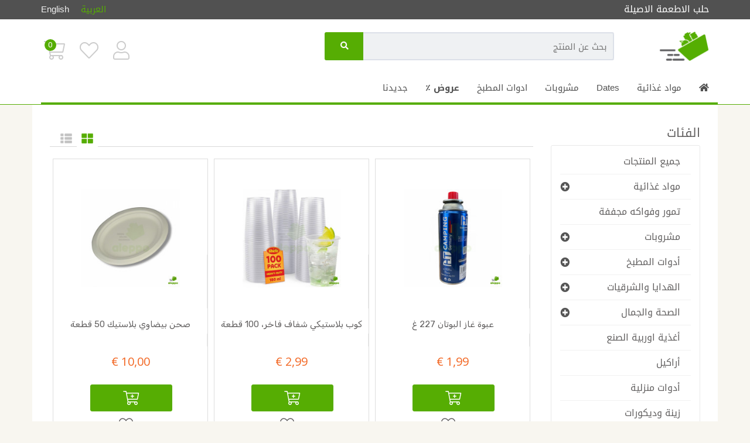

--- FILE ---
content_type: text/html; charset=UTF-8
request_url: https://aleppo.ie/ar/products?category=household
body_size: 19278
content:
<!DOCTYPE html>
<html lang="ar">
    <head>
        <meta charset="UTF-8">
        <meta name="viewport" content="width=device-width, initial-scale=1">

        <title>
                                        المحل
     - حلب الاطعمة الاصيلة
                    </title>

        <meta name="csrf-token" content="4sKASE2LH4qjjDIw9TSvetu6gFkaiowZZFPktqQR">

        
        <link href="https://fonts.googleapis.com/css?family=Open+Sans:400,600|Rubik:400,500" rel="stylesheet">
        <link rel="stylesheet" href="https://cdnjs.cloudflare.com/ajax/libs/animate.css/3.7.2/animate.min.css">

                    <link rel="stylesheet" href="https://aleppo.ie/themes/storefront/public/css/app.rtl.css?v=1.1.3">
                <link rel="stylesheet" href="https://aleppo.ie/assets/css/all.min.css?v=1.1.3">

        <link rel="shortcut icon" href="https://aleppo.ie/storage/assets/logo_without_text_1584511917.png" type="image/x-icon">

        
        <style>
    @import url(https://fonts.googleapis.com/earlyaccess/droidarabickufi.css);

    .search-box {
        width: 65%
    }

    @media screen and (max-width: 991px) {
        .user-cart .user-cart-inner {
            padding: 0 0 28px 0px;
        }

        .user-cart {
            margin-left: 5px !important;
        }

        .sticky .website-logo {
            display: none;
        }

        .search-box {
            width: 100%
        }
    }

    body {
        color: #515151;
        background-color: #f8f6f0;
        font-family: "Droid Arabic Kufi", "Helvetica Neue", Helvetica, Arial, sans-serif;
    }

    body.rtl {
        font-family: "Droid Arabic Kufi", "Helvetica Neue", Helvetica, Arial, sans-serif;
        font-weight: normal;
    }

    .content-wrapper .container {
        background: #fff;
        padding: 15px
    }


    h1,
    h2,
    h3,
    h4,
    h5,
    h6 {
        font-family: "Droid Arabic Kufi", "Helvetica Neue", Helvetica, Arial, sans-serif;

    }

    .theme-violet .navbar-default {
        background: #fff;
        border-bottom: 3px solid #56ad03;
    }

    .theme-violet .category-menu-wrapper .category-menu-dropdown,
    .theme-violet .search-box .search-box-button .search-box-btn {
        color: #fafafa;
        background: #56ad03;
    }

    .theme-violet .header-wrapper {
        background: #FFF;

    }

    .user-cart .cart-count,
    .theme-violet .megamenu-wrapper,
    .theme-violet .navbar-default {
        background: #56ad03;
    }


    .theme-violet .breadcrumb ul li:first-child a,
    .theme-violet .my-account .sidebar-menu li.active a i,
    .theme-violet .my-account .sidebar-menu li.active a,
    .theme-violet .product-price,
    .theme-violet .product-card .product-content .product-price,
    .theme-violet .top-nav ul li a.active,
    .theme-violet .footer .footer-top .contact .list-inline>li>i,
    .theme-violet .footer .footer-bottom .copyright>a,
    .theme-violet .scroll-top i,
    .theme-violet .navbar-default .navbar-nav>li>a,
    .theme-violet .single-feature .feature-icon i {
        color: #56ad03;

    }
    .product-price{
        color:#f26622 !important
    }
    .theme-violet .product-price,
    .theme-violet .product-card .product-content .product-price {
        font-size: 2rem
    }

    .theme-violet .btn-primary,
    .theme-violet .btn-default {
        border-color: #56ad03;
        background: #56ad03;
        color: #fff
    }

    .theme-violet .btn-default:hover {
        border-color: #f26628;
        background: #f26628;
        color: #fff
    }

    .user-cart .cart-count {
        color: #f26628
    }

    .theme-violet .price-range-picker .noUi-connect,
    .theme-violet .price-range-picker .noUi-handle,
    .theme-violet .alert-success {
        background: #f26628
    }

    .theme-violet .user-cart>.dropdown>.dropdown-menu {
        border-bottom: 2px solid #56ad03;
    }

    .footer .footer-bottom .copyright {
        font-size: 20px
    }

    .theme-violet .header-inner .navbar-toggle .icon-bar {
        background: #515151
    }

    .theme-violet p.shipping-payment {
        color: #fff;
    }

    .theme-violet .megamenu-wrapper {
        background: #fff;
        border-bottom: 4px solid #56ad03;
    }

    .theme-violet .navbar-default .navbar-nav>li>a {
        color: #515151
    }

    .theme-violet .navbar-default {
        background: #fff;
    }

    .navbar-default .navbar-nav>.active>a {
        background-color: #56ad03;
        color: #fff !important
    }

    .theme-violet .megamenu-wrapper {
        background: #fff;
        border-bottom: 1px solid #56ad03;
        margin-bottom: 0;

    }
    .theme-violet .btn-success{
        background: #f26628;
    }
    .border-left{
        border: 1px solid  #f26628 !important
    }
    .navbar-default .navbar-nav {
        margin-right: 0px !important
    }

    .megamenu-wrapper .container {
        padding-right: 0px;
        font-size: 20px !important
    }

    .product-list {
        padding-right: 15px;
        padding-left: 15px;
        margin-top: 20px
    }

    .logged-in {
        left: 26px;
        top: -2px;
        color: #f26628;
        position: absolute;
    }

    @media screen and (max-width: 991px) {
        .header-inner .website-logo {
            width: 121px;
        }
    }

    .logged-in {
        display: none
    }

    @media screen and (max-width: 440px) {
        .input-group {
            width: 100%;
        }

        .add-to-actions-wrapper .row .col-sm-4 {
            text-align: center;
            margin-top: 10px;
        }

        .product-card .btn-wishlist {
            margin-right: 0px
        }


    }

    @media screen and (max-width: 991px) {

        .user-account .user-account-inner,
        .user-account .user-fav-inner,
        .user-account .user-cart-inner,
        .user-fav .user-account-inner,
        .user-fav .user-fav-inner,
        .user-fav .user-cart-inner,
        .user-cart .user-account-inner,
        .user-cart .user-fav-inner,
        .user-cart .user-cart-inner {
            padding: 0 0 15px 5px;
        }

        .dropdown-backdrop {
            display: static;
        }

        .dropdown-toggle>.fa-search {
            display: none
        }

        .dropup,
        .dropdown {
            position: static;
        }

        /* .top-nav{
          display: none
      } */

    }

    .search-area .mobile-search .dropdown-menu {
        margin-top: 0px !important;

    }

    .header-inner .mobile-search>.dropdown>.dropdown-menu {
        opacity: 1;
        visibility: visible;
        z-index: 100
    }



    .header-inner .mobile-search>.dropdown>.dropdown-menu:after {
        display: none;



    }

    .theme-marrs-green .header-inner .navbar-toggle .icon-bar {
        background: #0a6f75;

    }


    .aboutus-section {
        padding: 90px 0;
    }

    .aboutus-title {
        font-size: 30px;
        letter-spacing: 0;
        line-height: 32px;
        margin: 0 0 39px;
        padding: 0 0 11px;
        position: relative;
        text-transform: uppercase;
        color: #000;
    }

    .aboutus-title::after {
        background: #56ad02 none repeat scroll 0 0;
        bottom: 0;
        content: "";
        height: 2px;
        left: 0;
        position: absolute;
        width: 54px;
    }

    .aboutus-text {
        color: #606060;
        font-size: 13px;
        line-height: 22px;
        margin: 0 0 35px;
    }

    a:hover,
    a:active {
        color: #ffb901;
        text-decoration: none;
        outline: 0;
    }

    .aboutus-more {
        border: 1px solid #56ad02;
        border-radius: 25px;
        color: #56ad02;
        display: inline-block;
        font-size: 14px;
        font-weight: 700;
        letter-spacing: 0;
        padding: 7px 20px;
        text-transform: uppercase;
    }

    .feature .feature-box .iconset {
        background: #fff none repeat scroll 0 0;
        float: left;
        position: relative;
        width: 18%;
    }

    .feature .feature-box .iconset::after {
        background: #56ad02 none repeat scroll 0 0;
        content: "";
        height: 150%;
        left: 43%;
        position: absolute;
        top: 100%;
        width: 1px;
    }

    .feature .feature-box .feature-content h4 {
        color: #0f0f0f;
        font-size: 18px;
        letter-spacing: 0;
        line-height: 22px;
        margin: 0 0 5px;
    }


    .feature .feature-box .feature-content {
        float: left;
        padding-left: 28px;
        width: 78%;
    }

    .feature .feature-box .feature-content h4 {
        color: #0f0f0f;
        font-size: 18px;
        letter-spacing: 0;
        line-height: 22px;
        margin: 0 0 5px;
    }

    .feature .feature-box .feature-content p {
        color: #606060;
        font-size: 13px;
        line-height: 22px;
    }

    .icon {
        color: #f4b841;
        padding: 0px;
        font-size: 40px;
        border: 1px solid #56ad02;
        border-radius: 100px;
        color: #56ad02;
        font-size: 28px;
        height: 70px;
        line-height: 70px;
        text-align: center;
        width: 70px;
    }
</style>


<link rel="stylesheet" href="https://cdnjs.cloudflare.com/ajax/libs/jquery-cookiebar/1.0.5/jquery.cookiebar.css"
    integrity="sha256-0sES5wZOR6EG9wGJAitEtxi56FKPA7fTEXW3/7ZN5pI=" crossorigin="anonymous" />


<meta name="google-site-verification" content="9vAa_TpuNL5EZjoEZdddSKK9mltMJ8xhvdHRuyeoUSE" />

        <script>
            window.AianCart = {
                csrfToken: '4sKASE2LH4qjjDIw9TSvetu6gFkaiowZZFPktqQR',
                stripePublishableKey: 'pk_test_51HIwxKBwZOapOfHCvdzW06Laew2mTri4LIlvHGH16awe82Mt8RuyyHEizsGFt1e2VjIsCmpxEyr0fwYSS2m34CAc00ciXVn3mi',
                langs: {
                    'storefront::products.loading': 'Loading...',
                },
            };
        </script>


        
        <script type="text/javascript">
    var Ziggy = {
        namedRoutes: {"debugbar.openhandler":{"uri":"_debugbar\/open","methods":["GET","HEAD"],"domain":null},"debugbar.clockwork":{"uri":"_debugbar\/clockwork\/{id}","methods":["GET","HEAD"],"domain":null},"debugbar.telescope":{"uri":"_debugbar\/telescope\/{id}","methods":["GET","HEAD"],"domain":null},"debugbar.assets.css":{"uri":"_debugbar\/assets\/stylesheets","methods":["GET","HEAD"],"domain":null},"debugbar.assets.js":{"uri":"_debugbar\/assets\/javascript","methods":["GET","HEAD"],"domain":null},"debugbar.cache.delete":{"uri":"_debugbar\/cache\/{key}\/{tags?}","methods":["DELETE"],"domain":null},"admin.translations.index":{"uri":"ar\/admin\/translations","methods":["GET","HEAD"],"domain":null},"admin.translations.update":{"uri":"ar\/admin\/translations\/{key}","methods":["PUT"],"domain":null},"admin.settings.edit":{"uri":"ar\/admin\/settings","methods":["GET","HEAD"],"domain":null},"admin.settings.update":{"uri":"ar\/admin\/settings","methods":["PUT"],"domain":null},"admin.dashboard.index":{"uri":"ar\/admin","methods":["GET","HEAD"],"domain":null},"admin.sales_analytics.index":{"uri":"ar\/admin\/sales-analytics","methods":["GET","HEAD"],"domain":null},"admin.categories.tree":{"uri":"ar\/admin\/categories\/tree","methods":["GET","HEAD"],"domain":null},"admin.categories.sync":{"uri":"ar\/admin\/categories\/sync-from-epos","methods":["GET","HEAD"],"domain":null},"admin.categories.tree.update":{"uri":"ar\/admin\/categories\/tree","methods":["PUT"],"domain":null},"admin.categories.index":{"uri":"ar\/admin\/categories","methods":["GET","HEAD"],"domain":null},"admin.categories.store":{"uri":"ar\/admin\/categories","methods":["POST"],"domain":null},"admin.categories.show":{"uri":"ar\/admin\/categories\/{id}","methods":["GET","HEAD"],"domain":null},"admin.categories.update":{"uri":"ar\/admin\/categories\/{id}","methods":["PUT"],"domain":null},"admin.categories.destroy":{"uri":"ar\/admin\/categories\/{id}","methods":["DELETE"],"domain":null},"admin.media.index":{"uri":"ar\/admin\/media","methods":["GET","HEAD"],"domain":null},"admin.media.store":{"uri":"ar\/admin\/media","methods":["POST"],"domain":null},"admin.media.destroy":{"uri":"ar\/admin\/media\/{ids?}","methods":["DELETE"],"domain":null},"admin.file_manager.index":{"uri":"ar\/admin\/file-manager","methods":["GET","HEAD"],"domain":null},"admin.menus.index":{"uri":"ar\/admin\/menus","methods":["GET","HEAD"],"domain":null},"admin.menus.create":{"uri":"ar\/admin\/menus\/create","methods":["GET","HEAD"],"domain":null},"admin.menus.store":{"uri":"ar\/admin\/menus","methods":["POST"],"domain":null},"admin.menus.edit":{"uri":"ar\/admin\/menus\/{id}\/edit","methods":["GET","HEAD"],"domain":null},"admin.menus.update":{"uri":"ar\/admin\/menus\/{id}","methods":["PUT"],"domain":null},"admin.menus.destroy":{"uri":"ar\/admin\/menus\/{ids?}","methods":["DELETE"],"domain":null},"admin.menus.items.create":{"uri":"ar\/admin\/menus\/{menuId}\/items\/create","methods":["GET","HEAD"],"domain":null},"admin.menus.items.store":{"uri":"ar\/admin\/menus\/{menuId}\/items","methods":["POST"],"domain":null},"admin.menus.items.edit":{"uri":"ar\/admin\/menus\/{menuId}\/items\/{id}\/edit","methods":["GET","HEAD"],"domain":null},"admin.menus.items.update":{"uri":"ar\/admin\/menus\/{menuId}\/items\/{id}","methods":["PUT"],"domain":null},"admin.menus.items.destroy":{"uri":"ar\/admin\/menus\/items\/{id}","methods":["DELETE"],"domain":null},"admin.menus.items.order.update":{"uri":"ar\/admin\/menus\/items\/order","methods":["PUT"],"domain":null},"admin.reports.index":{"uri":"ar\/admin\/reports","methods":["GET","HEAD"],"domain":null},"admin.reviews.index":{"uri":"ar\/admin\/reviews","methods":["GET","HEAD"],"domain":null},"admin.reviews.edit":{"uri":"ar\/admin\/reviews\/{id}\/edit","methods":["GET","HEAD"],"domain":null},"admin.reviews.update":{"uri":"ar\/admin\/reviews\/{id}","methods":["PUT"],"domain":null},"admin.reviews.destroy":{"uri":"ar\/admin\/reviews\/{ids?}","methods":["DELETE"],"domain":null},"admin.products.reviews.index":{"uri":"ar\/admin\/products\/{productId}\/reviews","methods":["GET","HEAD"],"domain":null},"products.reviews.store":{"uri":"ar\/products\/{productId}\/reviews","methods":["POST"],"domain":null},"account.dashboard.index":{"uri":"ar\/account","methods":["GET","HEAD"],"domain":null},"account.profile.edit":{"uri":"ar\/account\/profile","methods":["GET","HEAD"],"domain":null},"account.profile.update":{"uri":"ar\/account\/profile","methods":["PUT"],"domain":null},"account.orders.index":{"uri":"ar\/account\/orders","methods":["GET","HEAD"],"domain":null},"account.orders.show":{"uri":"ar\/account\/orders\/{id}","methods":["GET","HEAD"],"domain":null},"account.wishlist.index":{"uri":"ar\/account\/wishlist","methods":["GET","HEAD"],"domain":null},"account.wishlist.destroy":{"uri":"ar\/account\/wishlist\/{productId}","methods":["DELETE"],"domain":null},"account.reviews.index":{"uri":"ar\/account\/reviews","methods":["GET","HEAD"],"domain":null},"admin.sliders.index":{"uri":"ar\/admin\/sliders","methods":["GET","HEAD"],"domain":null},"admin.sliders.create":{"uri":"ar\/admin\/sliders\/create","methods":["GET","HEAD"],"domain":null},"admin.sliders.store":{"uri":"ar\/admin\/sliders","methods":["POST"],"domain":null},"admin.sliders.edit":{"uri":"ar\/admin\/sliders\/{id}\/edit","methods":["GET","HEAD"],"domain":null},"admin.sliders.update":{"uri":"ar\/admin\/sliders\/{id}","methods":["PUT"],"domain":null},"admin.sliders.destroy":{"uri":"ar\/admin\/sliders\/{ids?}","methods":["DELETE"],"domain":null},"admin.slider_options.index":{"uri":"ar\/admin\/slider-options","methods":["GET","HEAD"],"domain":null},"admin.slider_options.create":{"uri":"ar\/admin\/slider-options\/create","methods":["GET","HEAD"],"domain":null},"admin.slider_options.store":{"uri":"ar\/admin\/slider-options","methods":["POST"],"domain":null},"admin.slider_options.edit":{"uri":"ar\/admin\/slider-options\/{id}\/edit","methods":["GET","HEAD"],"domain":null},"admin.slider_options.update":{"uri":"ar\/admin\/slider-options\/{id}","methods":["PUT"],"domain":null},"admin.slider_options.destroy":{"uri":"ar\/admin\/slider-options\/{ids?}","methods":["DELETE"],"domain":null},"admin.taxes.index":{"uri":"ar\/admin\/taxes","methods":["GET","HEAD"],"domain":null},"admin.taxes.create":{"uri":"ar\/admin\/taxes\/create","methods":["GET","HEAD"],"domain":null},"admin.taxes.store":{"uri":"ar\/admin\/taxes","methods":["POST"],"domain":null},"admin.taxes.edit":{"uri":"ar\/admin\/taxes\/{id}\/edit","methods":["GET","HEAD"],"domain":null},"admin.taxes.update":{"uri":"ar\/admin\/taxes\/{id}","methods":["PUT"],"domain":null},"admin.taxes.destroy":{"uri":"ar\/admin\/taxes\/{ids?}","methods":["DELETE"],"domain":null},"cart.taxes.store":{"uri":"ar\/cart\/taxes","methods":["POST"],"domain":null},"admin.transactions.index":{"uri":"ar\/admin\/transactions","methods":["GET","HEAD"],"domain":null},"admin.login":{"uri":"ar\/admin\/login","methods":["GET","HEAD"],"domain":null},"admin.login.post":{"uri":"ar\/admin\/login","methods":["POST"],"domain":null},"admin.logout":{"uri":"ar\/admin\/logout","methods":["GET","HEAD"],"domain":null},"admin.reset":{"uri":"ar\/admin\/password\/reset","methods":["GET","HEAD"],"domain":null},"admin.reset.post":{"uri":"ar\/admin\/password\/reset","methods":["POST"],"domain":null},"admin.reset.complete":{"uri":"ar\/admin\/password\/reset\/{email}\/{code}","methods":["GET","HEAD"],"domain":null},"admin.reset.complete.post":{"uri":"ar\/admin\/password\/reset\/{email}\/{code}","methods":["POST"],"domain":null},"admin.users.index":{"uri":"ar\/admin\/users","methods":["GET","HEAD"],"domain":null},"admin.users.create":{"uri":"ar\/admin\/users\/create","methods":["GET","HEAD"],"domain":null},"admin.users.store":{"uri":"ar\/admin\/users","methods":["POST"],"domain":null},"admin.users.edit":{"uri":"ar\/admin\/users\/{id}\/edit","methods":["GET","HEAD"],"domain":null},"admin.users.update":{"uri":"ar\/admin\/users\/{id}\/edit","methods":["PUT"],"domain":null},"admin.users.destroy":{"uri":"ar\/admin\/users\/{ids?}","methods":["DELETE"],"domain":null},"admin.users.reset_password":{"uri":"ar\/admin\/users\/{id}\/reset-password","methods":["GET","HEAD"],"domain":null},"admin.roles.index":{"uri":"ar\/admin\/roles","methods":["GET","HEAD"],"domain":null},"admin.roles.create":{"uri":"ar\/admin\/roles\/create","methods":["GET","HEAD"],"domain":null},"admin.roles.store":{"uri":"ar\/admin\/roles","methods":["POST"],"domain":null},"admin.roles.edit":{"uri":"ar\/admin\/roles\/{id}\/edit","methods":["GET","HEAD"],"domain":null},"admin.roles.update":{"uri":"ar\/admin\/roles\/{id}\/edit","methods":["PUT"],"domain":null},"admin.roles.destroy":{"uri":"ar\/admin\/roles\/{ids?}","methods":["DELETE"],"domain":null},"admin.profile.edit":{"uri":"ar\/admin\/profile","methods":["GET","HEAD"],"domain":null},"admin.profile.update":{"uri":"ar\/admin\/profile","methods":["PUT"],"domain":null},"login":{"uri":"ar\/login","methods":["GET","HEAD"],"domain":null},"login.post":{"uri":"ar\/login","methods":["POST"],"domain":null},"login.redirect":{"uri":"ar\/login\/{provider}","methods":["GET","HEAD"],"domain":null},"login.callback":{"uri":"ar\/login\/{provider}\/callback","methods":["GET","HEAD"],"domain":null},"logout":{"uri":"ar\/logout","methods":["GET","HEAD"],"domain":null},"register":{"uri":"ar\/register","methods":["GET","HEAD"],"domain":null},"register.post":{"uri":"ar\/register","methods":["POST"],"domain":null},"reset":{"uri":"ar\/password\/reset","methods":["GET","HEAD"],"domain":null},"reset.post":{"uri":"ar\/password\/reset","methods":["POST"],"domain":null},"reset.complete":{"uri":"ar\/password\/reset\/{email}\/{code}","methods":["GET","HEAD"],"domain":null},"reset.complete.post":{"uri":"ar\/password\/reset\/{email}\/{code}","methods":["POST"],"domain":null},"admin.products.index":{"uri":"ar\/admin\/products","methods":["GET","HEAD"],"domain":null},"admin.products.archived":{"uri":"ar\/admin\/products\/archived","methods":["GET","HEAD"],"domain":null},"admin.products.create":{"uri":"ar\/admin\/products\/create","methods":["GET","HEAD"],"domain":null},"admin.products.store":{"uri":"ar\/admin\/products","methods":["POST"],"domain":null},"admin.products.edit":{"uri":"ar\/admin\/products\/{id}\/edit","methods":["GET","HEAD"],"domain":null},"admin.products.update":{"uri":"ar\/admin\/products\/{id}","methods":["PUT"],"domain":null},"admin.products.destroy":{"uri":"ar\/admin\/products\/{ids}","methods":["DELETE"],"domain":null},"admin.products.instock":{"uri":"ar\/admin\/products\/instock","methods":["POST"],"domain":null},"admin.products.syncStock":{"uri":"ar\/admin\/products\/syncStocks","methods":["GET","HEAD"],"domain":null},"admin.products.generatePdf":{"uri":"ar\/admin\/products\/generate-pdf","methods":["GET","HEAD"],"domain":null},"admin.products.eposSync":{"uri":"ar\/admin\/products\/epos\/{product}","methods":["GET","HEAD"],"domain":null},"admin.products.restore":{"uri":"ar\/admin\/products\/restore\/{product}","methods":["GET","HEAD"],"domain":null},"admin.products.syncProducts":{"uri":"ar\/admin\/products\/syncAllFromEpos","methods":["GET","HEAD"],"domain":null},"admin.products.syncNewProducts":{"uri":"ar\/admin\/products\/syncNewProducts","methods":["GET","HEAD"],"domain":null},"admin.products.syncCategories":{"uri":"ar\/admin\/products\/sync-categories","methods":["GET","HEAD"],"domain":null},"admin.products.isactive":{"uri":"ar\/admin\/products\/isactive","methods":["POST"],"domain":null},"products.index":{"uri":"ar\/products","methods":["GET","HEAD"],"domain":null},"products.show":{"uri":"ar\/products\/{slug}","methods":["GET","HEAD"],"domain":null},"categories.show":{"uri":"ar\/categories\/{category?}","methods":["GET","HEAD"],"domain":null},"admin.options.index":{"uri":"ar\/admin\/options","methods":["GET","HEAD"],"domain":null},"admin.options.create":{"uri":"ar\/admin\/options\/create","methods":["GET","HEAD"],"domain":null},"admin.options.store":{"uri":"ar\/admin\/options","methods":["POST"],"domain":null},"admin.options.show":{"uri":"ar\/admin\/options\/{id}","methods":["GET","HEAD"],"domain":null},"admin.options.edit":{"uri":"ar\/admin\/options\/{id}\/edit","methods":["GET","HEAD"],"domain":null},"admin.options.update":{"uri":"ar\/admin\/options\/{id}","methods":["PUT"],"domain":null},"admin.options.destroy":{"uri":"ar\/admin\/options\/{ids}","methods":["DELETE"],"domain":null},"admin.orders.index":{"uri":"ar\/admin\/orders","methods":["GET","HEAD"],"domain":null},"admin.orders.show":{"uri":"ar\/admin\/orders\/{id}","methods":["GET","HEAD"],"domain":null},"admin.orders.status.update":{"uri":"ar\/admin\/orders\/{order}\/status","methods":["PUT"],"domain":null},"admin.orders.email.store":{"uri":"ar\/admin\/orders\/{order}\/email","methods":["POST"],"domain":null},"admin.orders.print.show":{"uri":"ar\/admin\/orders\/{order}\/print","methods":["GET","HEAD"],"domain":null},"admin.orders.epos.send":{"uri":"ar\/admin\/orders\/{order}\/sendToEpos","methods":["GET","HEAD"],"domain":null},"admin.orders.payment.status":{"uri":"ar\/admin\/orders\/{order}\/checkStatus","methods":["GET","HEAD"],"domain":null},"admin.orders.print.no-price":{"uri":"ar\/admin\/orders\/{order}\/print\/no-price","methods":["GET","HEAD"],"domain":null},"admin.epos.index":{"uri":"ar\/admin\/epos","methods":["GET","HEAD"],"domain":null},"admin.epos.edit":{"uri":"ar\/admin\/epos\/{id}\/edit","methods":["GET","HEAD"],"domain":null},"admin.epos.update":{"uri":"ar\/admin\/epos\/{id}","methods":["PUT"],"domain":null},"admin.epos.refresh":{"uri":"ar\/admin\/epos\/refresh","methods":["GET","HEAD"],"domain":null},"current_currency.store":{"uri":"ar\/current-currency\/{code}","methods":["GET","HEAD"],"domain":null},"admin.currency_rates.index":{"uri":"ar\/admin\/currency-rates","methods":["GET","HEAD"],"domain":null},"admin.currency_rates.edit":{"uri":"ar\/admin\/currency-rates\/{id}\/edit","methods":["GET","HEAD"],"domain":null},"admin.currency_rates.update":{"uri":"ar\/admin\/currency-rates\/{id}","methods":["PUT"],"domain":null},"admin.currency_rates.refresh":{"uri":"ar\/admin\/currency-rates\/refresh","methods":["GET","HEAD"],"domain":null},"admin.coupons.index":{"uri":"ar\/admin\/coupons","methods":["GET","HEAD"],"domain":null},"admin.coupons.create":{"uri":"ar\/admin\/coupons\/create","methods":["GET","HEAD"],"domain":null},"admin.coupons.store":{"uri":"ar\/admin\/coupons","methods":["POST"],"domain":null},"admin.coupons.edit":{"uri":"ar\/admin\/coupons\/{id}\/edit","methods":["GET","HEAD"],"domain":null},"admin.coupons.update":{"uri":"ar\/admin\/coupons\/{id}","methods":["PUT"],"domain":null},"admin.coupons.destroy":{"uri":"ar\/admin\/coupons\/{ids?}","methods":["DELETE"],"domain":null},"cart.coupon.store":{"uri":"ar\/cart\/coupon","methods":["POST"],"domain":null},"contact.create":{"uri":"ar\/contact","methods":["GET","HEAD"],"domain":null},"contact.store":{"uri":"ar\/contact","methods":["POST"],"domain":null},"compare.index":{"uri":"ar\/compare","methods":["GET","HEAD"],"domain":null},"compare.store":{"uri":"ar\/compare","methods":["POST"],"domain":null},"compare.destroy":{"uri":"ar\/compare\/{id}","methods":["DELETE"],"domain":null},"checkout.create":{"uri":"ar\/checkout","methods":["GET","HEAD"],"domain":null},"checkout.store":{"uri":"ar\/checkout","methods":["POST"],"domain":null},"checkout.sumup_checkout":{"uri":"ar\/checkout-sumup\/{order}\/{checkoutId}","methods":["GET","HEAD"],"domain":null},"checkout.notification":{"uri":"ar\/checkout-notification","methods":["GET","HEAD","POST","PUT","PATCH","DELETE","OPTIONS"],"domain":null},"checkout.result":{"uri":"ar\/checkout\/result\/{orderId}","methods":["GET","HEAD","POST","PUT","PATCH","DELETE","OPTIONS"],"domain":null},"checkout.complete.store":{"uri":"ar\/checkout\/complete\/{orderId}\/{paymentGateway}","methods":["GET","HEAD"],"domain":null},"checkout.complete.show":{"uri":"ar\/checkout\/complete","methods":["GET","HEAD"],"domain":null},"checkout.payment_canceled.store":{"uri":"ar\/checkout\/payment-canceled\/{orderId}","methods":["GET","HEAD"],"domain":null},"cart.index":{"uri":"ar\/cart","methods":["GET","HEAD"],"domain":null},"cart.shippingdetail":{"uri":"ar\/shippingdetail\/{method}","methods":["GET","HEAD"],"domain":null},"cart.items.store":{"uri":"ar\/cart\/items","methods":["POST"],"domain":null},"cart.items.update":{"uri":"ar\/cart\/items\/{cartItemId}","methods":["PUT"],"domain":null},"cart.items.update-custom":{"uri":"ar\/cart\/items-custom\/{productId}","methods":["PUT"],"domain":null},"cart.items.options.quantity":{"uri":"ar\/cart\/item-info\/{productId}","methods":["GET","HEAD"],"domain":null},"cart.items.destroy":{"uri":"ar\/cart\/items\/{cartItemId}","methods":["DELETE"],"domain":null},"cart.shipping_method.store":{"uri":"ar\/cart\/shipping-method","methods":["POST"],"domain":null},"admin.attributes.index":{"uri":"ar\/admin\/attributes","methods":["GET","HEAD"],"domain":null},"admin.attributes.create":{"uri":"ar\/admin\/attributes\/create","methods":["GET","HEAD"],"domain":null},"admin.attributes.store":{"uri":"ar\/admin\/attributes","methods":["POST"],"domain":null},"admin.attributes.edit":{"uri":"ar\/admin\/attributes\/{id}\/edit","methods":["GET","HEAD"],"domain":null},"admin.attributes.update":{"uri":"ar\/admin\/attributes\/{id}","methods":["PUT"],"domain":null},"admin.attributes.destroy":{"uri":"ar\/admin\/attributes\/{ids?}","methods":["DELETE"],"domain":null},"admin.attribute_sets.index":{"uri":"ar\/admin\/attributes-sets","methods":["GET","HEAD"],"domain":null},"admin.attribute_sets.create":{"uri":"ar\/admin\/attributes-sets\/create","methods":["GET","HEAD"],"domain":null},"admin.attribute_sets.store":{"uri":"ar\/admin\/attributes-sets","methods":["POST"],"domain":null},"admin.attribute_sets.edit":{"uri":"ar\/admin\/attributes-sets\/{id}\/edit","methods":["GET","HEAD"],"domain":null},"admin.attribute_sets.update":{"uri":"ar\/admin\/attributes-sets\/{id}","methods":["PUT"],"domain":null},"admin.attribute_sets.destroy":{"uri":"ar\/admin\/attributes-sets\/{ids?}","methods":["DELETE"],"domain":null},"wishlist.store":{"uri":"ar\/wishlist","methods":["POST"],"domain":null},"countries.states.index":{"uri":"ar\/countries\/{code}\/states","methods":["GET","HEAD"],"domain":null},"admin.pages.index":{"uri":"ar\/admin\/pages","methods":["GET","HEAD"],"domain":null},"admin.pages.create":{"uri":"ar\/admin\/pages\/create","methods":["GET","HEAD"],"domain":null},"admin.pages.store":{"uri":"ar\/admin\/pages","methods":["POST"],"domain":null},"admin.pages.edit":{"uri":"ar\/admin\/pages\/{id}\/edit","methods":["GET","HEAD"],"domain":null},"admin.pages.update":{"uri":"ar\/admin\/pages\/{id}\/edit","methods":["PUT"],"domain":null},"admin.pages.destroy":{"uri":"ar\/admin\/pages\/{ids?}","methods":["DELETE"],"domain":null},"home":{"uri":"ar","methods":["GET","HEAD"],"domain":null},"admin.storefront.settings.edit":{"uri":"ar\/admin\/storefront","methods":["GET","HEAD"],"domain":null},"admin.storefront.settings.update":{"uri":"ar\/admin\/storefront","methods":["PUT"],"domain":null},"products.quick_view.show":{"uri":"ar\/products\/{slug}\/quick-view","methods":["GET","HEAD"],"domain":null}},
        baseUrl: 'https://aleppo.ie/',
        baseProtocol: 'https',
        baseDomain: 'aleppo.ie',
        basePort: false,
        defaultParameters: []
    };

    !function(e,t){"object"==typeof exports&&"object"==typeof module?module.exports=t():"function"==typeof define&&define.amd?define("route",[],t):"object"==typeof exports?exports.route=t():e.route=t()}(this,function(){return function(e){var t={};function r(n){if(t[n])return t[n].exports;var o=t[n]={i:n,l:!1,exports:{}};return e[n].call(o.exports,o,o.exports,r),o.l=!0,o.exports}return r.m=e,r.c=t,r.d=function(e,t,n){r.o(e,t)||Object.defineProperty(e,t,{enumerable:!0,get:n})},r.r=function(e){"undefined"!=typeof Symbol&&Symbol.toStringTag&&Object.defineProperty(e,Symbol.toStringTag,{value:"Module"}),Object.defineProperty(e,"__esModule",{value:!0})},r.t=function(e,t){if(1&t&&(e=r(e)),8&t)return e;if(4&t&&"object"==typeof e&&e&&e.__esModule)return e;var n=Object.create(null);if(r.r(n),Object.defineProperty(n,"default",{enumerable:!0,value:e}),2&t&&"string"!=typeof e)for(var o in e)r.d(n,o,function(t){return e[t]}.bind(null,o));return n},r.n=function(e){var t=e&&e.__esModule?function(){return e.default}:function(){return e};return r.d(t,"a",t),t},r.o=function(e,t){return Object.prototype.hasOwnProperty.call(e,t)},r.p="",r(r.s=0)}([function(e,t,r){"use strict";r.r(t);var n=function(){function e(e,t){for(var r=0;r<t.length;r++){var n=t[r];n.enumerable=n.enumerable||!1,n.configurable=!0,"value"in n&&(n.writable=!0),Object.defineProperty(e,n.key,n)}}return function(t,r,n){return r&&e(t.prototype,r),n&&e(t,n),t}}(),o=function(){function e(t,r,n){if(function(e,t){if(!(e instanceof t))throw new TypeError("Cannot call a class as a function")}(this,e),this.name=t,this.ziggy=n,this.route=this.ziggy.namedRoutes[this.name],void 0===this.name)throw new Error("Ziggy Error: You must provide a route name");if(void 0===this.route)throw new Error("Ziggy Error: route '"+this.name+"' is not found in the route list");this.absolute=void 0===r||r,this.domain=this.setDomain(),this.path=this.route.uri.replace(/^\//,"")}return n(e,[{key:"setDomain",value:function(){if(!this.absolute)return"/";if(!this.route.domain)return this.ziggy.baseUrl.replace(/\/?$/,"/");var e=(this.route.domain||this.ziggy.baseDomain).replace(/\/+$/,"");return this.ziggy.basePort&&e.replace(/\/+$/,"")===this.ziggy.baseDomain.replace(/\/+$/,"")&&(e=this.ziggy.baseDomain+":"+this.ziggy.basePort),this.ziggy.baseProtocol+"://"+e+"/"}},{key:"construct",value:function(){return this.domain+this.path}}]),e}();r.d(t,"default",function(){return c});var i=Object.assign||function(e){for(var t=1;t<arguments.length;t++){var r=arguments[t];for(var n in r)Object.prototype.hasOwnProperty.call(r,n)&&(e[n]=r[n])}return e},u="function"==typeof Symbol&&"symbol"==typeof Symbol.iterator?function(e){return typeof e}:function(e){return e&&"function"==typeof Symbol&&e.constructor===Symbol&&e!==Symbol.prototype?"symbol":typeof e},a=function(){function e(e,t){for(var r=0;r<t.length;r++){var n=t[r];n.enumerable=n.enumerable||!1,n.configurable=!0,"value"in n&&(n.writable=!0),Object.defineProperty(e,n.key,n)}}return function(t,r,n){return r&&e(t.prototype,r),n&&e(t,n),t}}(),s=function(e){function t(e,r,n){var i=arguments.length>3&&void 0!==arguments[3]?arguments[3]:null;!function(e,t){if(!(e instanceof t))throw new TypeError("Cannot call a class as a function")}(this,t);var u=function(e,t){if(!e)throw new ReferenceError("this hasn't been initialised - super() hasn't been called");return!t||"object"!=typeof t&&"function"!=typeof t?e:t}(this,(t.__proto__||Object.getPrototypeOf(t)).call(this));return u.name=e,u.absolute=n,u.ziggy=i||Ziggy,u.template=u.name?new o(e,n,u.ziggy).construct():"",u.urlParams=u.normalizeParams(r),u.queryParams=u.normalizeParams(r),u}return function(e,t){if("function"!=typeof t&&null!==t)throw new TypeError("Super expression must either be null or a function, not "+typeof t);e.prototype=Object.create(t&&t.prototype,{constructor:{value:e,enumerable:!1,writable:!0,configurable:!0}}),t&&(Object.setPrototypeOf?Object.setPrototypeOf(e,t):e.__proto__=t)}(t,String),a(t,[{key:"normalizeParams",value:function(e){return void 0===e?{}:((e="object"!==(void 0===e?"undefined":u(e))?[e]:e).hasOwnProperty("id")&&-1==this.template.indexOf("{id}")&&(e=[e.id]),this.numericParamIndices=Array.isArray(e),i({},e))}},{key:"with",value:function(e){return this.urlParams=this.normalizeParams(e),this}},{key:"withQuery",value:function(e){return i(this.queryParams,e),this}},{key:"hydrateUrl",value:function(){var e=this,t=this.urlParams,r=0,n=this.template.match(/{([^}]+)}/gi),o=!1;return n&&n.length!=Object.keys(t).length&&(o=!0),this.template.replace(/{([^}]+)}/gi,function(n,i){var u=n.replace(/\{|\}/gi,"").replace(/\?$/,""),a=e.numericParamIndices?r:u,s=e.ziggy.defaultParameters[u];if(s&&o&&(e.numericParamIndices?(t=Object.values(t)).splice(a,0,s):t[a]=s),r++,void 0!==t[a])return delete e.queryParams[a],t[a].id||encodeURIComponent(t[a]);if(-1===n.indexOf("?"))throw new Error("Ziggy Error: '"+u+"' key is required for route '"+e.name+"'");return""})}},{key:"matchUrl",value:function(){this.urlParams;var e=window.location.hostname+(window.location.port?":"+window.location.port:"")+window.location.pathname,t=this.template.replace(/(\{[^\}]*\})/gi,"[^/?]+").split("://")[1],r=e.replace(/\/?$/,"/");return new RegExp("^"+t+"/$").test(r)}},{key:"constructQuery",value:function(){if(0===Object.keys(this.queryParams).length)return"";var e="?";return Object.keys(this.queryParams).forEach(function(t,r){void 0!==this.queryParams[t]&&null!==this.queryParams[t]&&(e=0===r?e:e+"&",e+=t+"="+encodeURIComponent(this.queryParams[t]))}.bind(this)),e}},{key:"current",value:function(){var e=this,r=arguments.length>0&&void 0!==arguments[0]?arguments[0]:null,n=Object.keys(this.ziggy.namedRoutes).filter(function(r){return-1!==e.ziggy.namedRoutes[r].methods.indexOf("GET")&&new t(r,void 0,void 0,e.ziggy).matchUrl()})[0];return r?new RegExp(r.replace("*",".*").replace(".","."),"i").test(n):n}},{key:"parse",value:function(){this.return=this.hydrateUrl()+this.constructQuery()}},{key:"url",value:function(){return this.parse(),this.return}},{key:"toString",value:function(){return this.url()}},{key:"valueOf",value:function(){return this.url()}}]),t}();function c(e,t,r,n){return new s(e,t,r,n)}}]).default});
</script>
        <style>
      .marquee {
        background-color: red;
        color: #fff;
        padding: 5px;
      }
      .marquee-content {
        -moz-animation: marquee 10s linear infinite;
        -webkit-animation: marquee 10s linear infinite;
        animation: marquee 10s linear infinite;
      }
      @-moz-keyframes marquee {
        0% {
          transform: translateX(100%);
        }
        100% {
          transform: translateX(-100%);
        }
      }
      @-webkit-keyframes marquee {
        0% {
          transform: translateX(100%);
        }
        100% {
          transform: translateX(-100%);
        }
      }
      @keyframes  marquee {
        0% {
          -moz-transform: translateX(100%);
          -webkit-transform: translateX(100%);
          transform: translateX(100%)
        }
        100% {
          -moz-transform: translateX(-100%);
          -webkit-transform: translateX(-100%);
          transform: translateX(-100%);
        }
      }
    </style>
    </head>

    <body class="theme-violet default rtl">
      

        <div class="main">
            <div class="wrapper">
                <div class="sidebar">
    <ul class="sidebar-content clearfix">
                    <li>
                <a href="https://aleppo.ie/ar/products?category=food">مواد غذائية</a>

                                    <ul>
            <li class="submenu">
            <a href="https://aleppo.ie/ar/products?category=%D8%AD%D9%84%D9%88%D9%8A%D8%A7%D8%AA-%D8%A7%D9%84%D8%B9%D9%8A%D8%AF">حلويات العيد</a>

                    </li>
            <li class="submenu">
            <a href="https://aleppo.ie/ar/products?category=canned-foods">معلبات</a>

                            <ul>
            <li class="submenu">
            <a href="https://aleppo.ie/ar/products?category=pickles-dressings-RLm1cfcp">الحبوب والفاصولياء</a>

                    </li>
            <li class="submenu">
            <a href="https://aleppo.ie/ar/products?category=nour-foods">منتجات نور</a>

                    </li>
            <li class="submenu">
            <a href="https://aleppo.ie/ar/products?category=preserved-foods">الأطعمة المحفوظة</a>

                    </li>
    </ul>
                    </li>
            <li class="submenu">
            <a href="https://aleppo.ie/ar/products?category=pulses">بقوليات</a>

                            <ul>
            <li class="submenu">
            <a href="https://aleppo.ie/ar/products?category=rice">الارز</a>

                    </li>
            <li class="submenu">
            <a href="https://aleppo.ie/ar/products?category=flour-starch">الطحين والنشاء</a>

                    </li>
    </ul>
                    </li>
            <li class="submenu">
            <a href="https://aleppo.ie/ar/products?category=oil-ghee">الزيوت والسمن</a>

                            <ul>
            <li class="submenu">
            <a href="https://aleppo.ie/ar/products?category=olives">زيتون</a>

                    </li>
    </ul>
                    </li>
            <li class="submenu">
            <a href="https://aleppo.ie/ar/products?category=cheese">أجبان</a>

                            <ul>
            <li class="submenu">
            <a href="https://aleppo.ie/ar/products?category=lailand-cheese">أجبان ليلاند</a>

                    </li>
    </ul>
                    </li>
            <li class="submenu">
            <a href="https://aleppo.ie/ar/products?category=spices-herbs">التوابل والاعشاب</a>

                            <ul>
            <li class="submenu">
            <a href="https://aleppo.ie/ar/products?category=heera-east-end">منتجات هيريا و ايست ايند</a>

                    </li>
            <li class="submenu">
            <a href="https://aleppo.ie/ar/products?category=shan">منتجات شان</a>

                    </li>
            <li class="submenu">
            <a href="https://aleppo.ie/ar/products?category=sauces-flavourings">الصلصات والمنكهات</a>

                    </li>
            <li class="submenu">
            <a href="https://aleppo.ie/ar/products?category=soup-seasoning">حساء  وتوابل</a>

                    </li>
    </ul>
                    </li>
            <li class="submenu">
            <a href="https://aleppo.ie/ar/products?category=sweets">حلويات</a>

                            <ul>
            <li class="submenu">
            <a href="https://aleppo.ie/ar/products?category=bebeto-sweet">حلويات ببيتو</a>

                    </li>
            <li class="submenu">
            <a href="https://aleppo.ie/ar/products?category=arabic-sweets">حلويات عربية</a>

                    </li>
            <li class="submenu">
            <a href="https://aleppo.ie/ar/products?category=sweet-zone">بنبون ( سويت زون )</a>

                    </li>
            <li class="submenu">
            <a href="https://aleppo.ie/ar/products?category=pudding-desserts">الحلوى والحلويات</a>

                    </li>
            <li class="submenu">
            <a href="https://aleppo.ie/ar/products?category=honey-jam">العسل والمربى</a>

                    </li>
            <li class="submenu">
            <a href="https://aleppo.ie/ar/products?category=halawa-tahini-sauce">حلاوة وطحينية</a>

                    </li>
            <li class="submenu">
            <a href="https://aleppo.ie/ar/products?category=biscuits-cake">بسكويت والكعك</a>

                    </li>
    </ul>
                    </li>
            <li class="submenu">
            <a href="https://aleppo.ie/ar/products?category=frozen-food">اغذية مبردة</a>

                            <ul>
            <li class="submenu">
            <a href="https://aleppo.ie/ar/products?category=chilled">لحوم ومرتديلا</a>

                    </li>
            <li class="submenu">
            <a href="https://aleppo.ie/ar/products?category=frozen-fish">سمك مجمد</a>

                    </li>
    </ul>
                    </li>
            <li class="submenu">
            <a href="https://aleppo.ie/ar/products?category=pasta-noodles">معكرونة وشعيرية</a>

                            <ul>
            <li class="submenu">
            <a href="https://aleppo.ie/ar/products?category=paste">معجون</a>

                    </li>
            <li class="submenu">
            <a href="https://aleppo.ie/ar/products?category=bread">خبز</a>

                    </li>
    </ul>
                    </li>
            <li class="submenu">
            <a href="https://aleppo.ie/ar/products?category=nuts-seeds">مكسرات</a>

                    </li>
            <li class="submenu">
            <a href="https://aleppo.ie/ar/products?category=Nestle">نستلة</a>

                    </li>
            <li class="submenu">
            <a href="https://aleppo.ie/ar/products?category=brazilian">منتجات برازيلية</a>

                    </li>
            <li class="submenu">
            <a href="https://aleppo.ie/ar/products?category=snacks">وجبات خفيفة</a>

                    </li>
            <li class="submenu">
            <a href="https://aleppo.ie/ar/products?category=fresh-food">خضروات</a>

                    </li>
    </ul>
                            </li>
                    <li>
                <a href="https://aleppo.ie/ar/products?category=dates-dried-fruits">Dates</a>

                            </li>
                    <li>
                <a href="https://aleppo.ie/ar/products?category=drinks">مشروبات</a>

                                    <ul>
            <li class="submenu">
            <a href="https://aleppo.ie/ar/products?category=tea-coffee">الشاي والقهوة</a>

                    </li>
    </ul>
                            </li>
                    <li>
                <a href="https://aleppo.ie/ar/products?category=kitchen-tools">ادوات المطبخ</a>

                                    <ul>
            <li class="submenu">
            <a href="https://aleppo.ie/ar/products?category=barbecue">لوازم الشواء</a>

                    </li>
    </ul>
                            </li>
                    <li>
                <a href="https://aleppo.ie/ar/products?special-price=1"><strong class='offer-item'>عروض ٪</strong></a>

                            </li>
                    <li>
                <a href="https://aleppo.ie/ar/products?new-products=1">جديدنا</a>

                            </li>
                    <li>
                <a href="https://aleppo.ie/ar/about-us">من نحن</a>

                            </li>
            </ul>
</div>
                <div class="top-nav" style="background: #515151">
    <div class="container">
        <div class="top-nav-wrapper clearfix">
            <div class="top-nav-left pull-left">
                <ul class="list-inline">
                    
                
            <li style="color:#fff">
                حلب الاطعمة الاصيلة            
            </li>
        </ul>
    </div>

    <div class="top-nav-right pull-right">
        <ul class="list-inline">
                                                <li>
                        <a href="https://aleppo.ie/ar/products?category=household" class='active'>                                    
                            العربية
                        </a>
                    </li>
                                    <li>
                        <a href="https://aleppo.ie/en/products?category=household" class=''>                                    
                            English
                        </a>
                    </li>
                                        <!--<li><a href="https://aleppo.ie/ar/contact">إتصال</a></li>-->

            <!--                    <li>
                                    <a href="https://aleppo.ie/ar/compare">
                                        مقارنة (0)
                                    </a>
                                </li>-->

            <!--                                                            <li><a href="https://aleppo.ie/ar/login">تسجيل دخول</a></li>
                                -->
        </ul>
    </div>
</div>
</div>
</div>
                <section class="header-wrapper">
    <!--:TODO: css  -->
    <div class="header-inner" style="background: #fff">
        <div class="container">
            <button class="navbar-toggle visible-sm visible-xs pull-left" type="button">
                <span class="top-bar icon-bar"></span>
                <span class="middle-bar icon-bar"></span>
                <span class="bottom-bar icon-bar"></span>
            </button>

            <a href="https://aleppo.ie/ar" class="website-logo pull-left">
                                    <img src="https://aleppo.ie/storage/assets/logo_without_text_1584511917.png">
                            </a>
            <div id="min_cart">
                <div class="user-cart pull-right">
    <div class="dropdown">
        <div class="user-cart-inner dropdown-toggle" data-toggle="dropdown"  >
            <i class="fal fa-shopping-cart fa-2x pull-left" aria-hidden="true" style='color:#ccc;font-size: 32px;padding:3px 5px;'></i>         
            <span class="cart-count">0</span>


        </div>

        <div class="dropdown-menu">
            <div class="mini-cart"style='100px !important'>
                                <i class="fa fa-shopping-cart" aria-hidden="true"></i>
                <h3 class="empty-cart">السلة فارغة</h3>
                            </div>

                    </div>
    </div>
</div>
<div class="user-fav pull-right" style="margin-left: 15px;">
        <a href="https://aleppo.ie/ar/account/wishlist">
            <div class="user-fav-inner ">
                                   <i class="fal fa-heart pull-left" aria-hidden="true" style='color:#ccc;font-size: 32px;padding:3px 5px;'></i>
                            </div>
        </a>
</div>

<div class="user-account pull-right" style="margin-left: 15px;">
                    <a href="https://aleppo.ie/ar/login">
                <div class="user-account-inner">
                    <i class="fal fa-user fa-2x pull-left" aria-hidden="true" style='color:#ccc;font-size: 32px;padding:3px 5px;'></i>
                </div>          
           </a>
                
</div>            </div>
            <style>
    .search-area {
            margin-right:0px !important
        }
    @media  screen and (max-width: 991px){
        .search-area {
            width: auto;
            float: left!important;
            margin: 12px 0 0 20px;
        }
    }
    
    .dropdown{
      position: static;

    }
    .search-area .mobile-search .dropdown-menu {
          width: 100vw;
          position:absolute;
          left:0!important;
          margin-top:2px!important;
          
    }
</style>
<div class="search-area pull-left" style="">
    <form action="https://aleppo.ie/ar/products" method="GET" id="search-box-form">
        <div class="search-box hidden-sm hidden-xs">
            <input type="text" name="query" class="search-box-input" placeholder="بحث عن المنتج" value="">

            <div class="search-box-button">
                <button class="search-box-btn btn btn-primary" type="submit">
                    <i class="fa fa-search" aria-hidden="true"></i>
                </button>
            </div>
        </div>

        <div class="mobile-search visible-sm visible-xs">
            <div class="dropdown">
                <div class="dropdown-toggle" data-toggle="dropdown">
                    <i class="fa fa-search" aria-hidden="true" style="color: #ccc"></i>
                </div>

                <div class="dropdown-menu" sty>
                    <div class="search-box">
                        <input type="search" name="query" class="search-box-input" placeholder="بحث عن المنتج">

                        <div class="search-box-button">
                            <button type="submit" class="search-box-btn btn btn-primary">
                                <i class="fa fa-search" aria-hidden="true"></i>
                            </button>
                        </div>
                    </div>
                </div>
            </div>
        </div>
    </form>
</div>
        </div>
    </div>
</section>
                <div class="megamenu-wrapper hidden-xs">
        <div class="container" >
            <nav class="navbar navbar-default">
                <!--<div class="category-menu-wrapper pull-left hidden-sm ">
    <div class="category-menu-dropdown dropdown-toggle" data-toggle="dropdown">
        <i class="fa fa-bars" aria-hidden="true"></i>
        جميع الاصناف
    </div>

   
</div>
-->
                <style>
     ul.dropdown-menu li.dropdown-submenu{
        border-top-color:red;
        padding: .625rem .9375rem .625rem .9375rem !important;
    }
</style>
<ul class="nav navbar-nav">
    <li class=" fluid-menu ">
        <a href="https://aleppo.ie/ar" >
            <i class="fa fa-home"></i>
        </a>
    </li>

        <li class="dropdown  ">
    <a href="https://aleppo.ie/ar/products?category=food" class="1" target="_self">
        مواد غذائية
    </a>

            <ul class="dropdown-menu multi-level">
            <li class="">
            <a href="https://aleppo.ie/ar/products?category=%D8%AD%D9%84%D9%88%D9%8A%D8%A7%D8%AA-%D8%A7%D9%84%D8%B9%D9%8A%D8%AF" class="" target="_self">
                حلويات العيد
            </a>

                    </li>
            <li class="dropdown-submenu">
            <a href="https://aleppo.ie/ar/products?category=canned-foods" class="dropdown-toggle" target="_self">
                معلبات
            </a>

                            <ul class="dropdown-menu multi-level">
            <li class="">
            <a href="https://aleppo.ie/ar/products?category=pickles-dressings-RLm1cfcp" class="" target="_self">
                الحبوب والفاصولياء
            </a>

                    </li>
            <li class="">
            <a href="https://aleppo.ie/ar/products?category=nour-foods" class="" target="_self">
                منتجات نور
            </a>

                    </li>
            <li class="">
            <a href="https://aleppo.ie/ar/products?category=preserved-foods" class="" target="_self">
                الأطعمة المحفوظة
            </a>

                    </li>
    </ul>
                    </li>
            <li class="dropdown-submenu">
            <a href="https://aleppo.ie/ar/products?category=pulses" class="dropdown-toggle" target="_self">
                بقوليات
            </a>

                            <ul class="dropdown-menu multi-level">
            <li class="">
            <a href="https://aleppo.ie/ar/products?category=rice" class="" target="_self">
                الارز
            </a>

                    </li>
            <li class="">
            <a href="https://aleppo.ie/ar/products?category=flour-starch" class="" target="_self">
                الطحين والنشاء
            </a>

                    </li>
    </ul>
                    </li>
            <li class="dropdown-submenu">
            <a href="https://aleppo.ie/ar/products?category=oil-ghee" class="dropdown-toggle" target="_self">
                الزيوت والسمن
            </a>

                            <ul class="dropdown-menu multi-level">
            <li class="">
            <a href="https://aleppo.ie/ar/products?category=olives" class="" target="_self">
                زيتون
            </a>

                    </li>
    </ul>
                    </li>
            <li class="dropdown-submenu">
            <a href="https://aleppo.ie/ar/products?category=cheese" class="dropdown-toggle" target="_self">
                أجبان
            </a>

                            <ul class="dropdown-menu multi-level">
            <li class="">
            <a href="https://aleppo.ie/ar/products?category=lailand-cheese" class="" target="_self">
                أجبان ليلاند
            </a>

                    </li>
    </ul>
                    </li>
            <li class="dropdown-submenu">
            <a href="https://aleppo.ie/ar/products?category=spices-herbs" class="dropdown-toggle" target="_self">
                التوابل والاعشاب
            </a>

                            <ul class="dropdown-menu multi-level">
            <li class="">
            <a href="https://aleppo.ie/ar/products?category=heera-east-end" class="" target="_self">
                منتجات هيريا و ايست ايند
            </a>

                    </li>
            <li class="">
            <a href="https://aleppo.ie/ar/products?category=shan" class="" target="_self">
                منتجات شان
            </a>

                    </li>
            <li class="">
            <a href="https://aleppo.ie/ar/products?category=sauces-flavourings" class="" target="_self">
                الصلصات والمنكهات
            </a>

                    </li>
            <li class="">
            <a href="https://aleppo.ie/ar/products?category=soup-seasoning" class="" target="_self">
                حساء  وتوابل
            </a>

                    </li>
    </ul>
                    </li>
            <li class="dropdown-submenu">
            <a href="https://aleppo.ie/ar/products?category=sweets" class="dropdown-toggle" target="_self">
                حلويات
            </a>

                            <ul class="dropdown-menu multi-level">
            <li class="">
            <a href="https://aleppo.ie/ar/products?category=bebeto-sweet" class="" target="_self">
                حلويات ببيتو
            </a>

                    </li>
            <li class="">
            <a href="https://aleppo.ie/ar/products?category=arabic-sweets" class="" target="_self">
                حلويات عربية
            </a>

                    </li>
            <li class="">
            <a href="https://aleppo.ie/ar/products?category=sweet-zone" class="" target="_self">
                بنبون ( سويت زون )
            </a>

                    </li>
            <li class="">
            <a href="https://aleppo.ie/ar/products?category=pudding-desserts" class="" target="_self">
                الحلوى والحلويات
            </a>

                    </li>
            <li class="">
            <a href="https://aleppo.ie/ar/products?category=honey-jam" class="" target="_self">
                العسل والمربى
            </a>

                    </li>
            <li class="">
            <a href="https://aleppo.ie/ar/products?category=halawa-tahini-sauce" class="" target="_self">
                حلاوة وطحينية
            </a>

                    </li>
            <li class="">
            <a href="https://aleppo.ie/ar/products?category=biscuits-cake" class="" target="_self">
                بسكويت والكعك
            </a>

                    </li>
    </ul>
                    </li>
            <li class="dropdown-submenu">
            <a href="https://aleppo.ie/ar/products?category=frozen-food" class="dropdown-toggle" target="_self">
                اغذية مبردة
            </a>

                            <ul class="dropdown-menu multi-level">
            <li class="">
            <a href="https://aleppo.ie/ar/products?category=chilled" class="" target="_self">
                لحوم ومرتديلا
            </a>

                    </li>
            <li class="">
            <a href="https://aleppo.ie/ar/products?category=frozen-fish" class="" target="_self">
                سمك مجمد
            </a>

                    </li>
    </ul>
                    </li>
            <li class="dropdown-submenu">
            <a href="https://aleppo.ie/ar/products?category=pasta-noodles" class="dropdown-toggle" target="_self">
                معكرونة وشعيرية
            </a>

                            <ul class="dropdown-menu multi-level">
            <li class="">
            <a href="https://aleppo.ie/ar/products?category=paste" class="" target="_self">
                معجون
            </a>

                    </li>
            <li class="">
            <a href="https://aleppo.ie/ar/products?category=bread" class="" target="_self">
                خبز
            </a>

                    </li>
    </ul>
                    </li>
            <li class="">
            <a href="https://aleppo.ie/ar/products?category=nuts-seeds" class="" target="_self">
                مكسرات
            </a>

                    </li>
            <li class="">
            <a href="https://aleppo.ie/ar/products?category=Nestle" class="" target="_self">
                نستلة
            </a>

                    </li>
            <li class="">
            <a href="https://aleppo.ie/ar/products?category=brazilian" class="" target="_self">
                منتجات برازيلية
            </a>

                    </li>
            <li class="">
            <a href="https://aleppo.ie/ar/products?category=snacks" class="" target="_self">
                وجبات خفيفة
            </a>

                    </li>
            <li class="">
            <a href="https://aleppo.ie/ar/products?category=fresh-food" class="" target="_self">
                خضروات
            </a>

                    </li>
    </ul>
    </li>
<li class="  ">
    <a href="https://aleppo.ie/ar/products?category=dates-dried-fruits" class="" target="_self">
        Dates
    </a>

            <ul class="dropdown-menu multi-level">
    </ul>
    </li>
<li class="dropdown  ">
    <a href="https://aleppo.ie/ar/products?category=drinks" class="1" target="_self">
        مشروبات
    </a>

            <ul class="dropdown-menu multi-level">
            <li class="">
            <a href="https://aleppo.ie/ar/products?category=tea-coffee" class="" target="_self">
                الشاي والقهوة
            </a>

                    </li>
    </ul>
    </li>
<li class="dropdown  ">
    <a href="https://aleppo.ie/ar/products?category=kitchen-tools" class="1" target="_self">
        ادوات المطبخ
    </a>

            <ul class="dropdown-menu multi-level">
            <li class="">
            <a href="https://aleppo.ie/ar/products?category=barbecue" class="" target="_self">
                لوازم الشواء
            </a>

                    </li>
    </ul>
    </li>
<li class="  ">
    <a href="https://aleppo.ie/ar/products?special-price=1" class="" target="_self">
        <strong class='offer-item'>عروض ٪</strong>
    </a>

            <ul class="dropdown-menu multi-level">
    </ul>
    </li>
<li class="  ">
    <a href="https://aleppo.ie/ar/products?new-products=1" class="" target="_self">
        جديدنا
    </a>

            <ul class="dropdown-menu multi-level">
    </ul>
    </li>
<li class="  ">
    <a href="https://aleppo.ie/ar/about-us" class="" target="_self">
        من نحن
    </a>

            <ul class="dropdown-menu multi-level">
    </ul>
    </li>
</ul>            </nav>
        </div>
    </div>


                <div class="content-wrapper clearfix ">
                    <div class="container">
                        
                                                    <div id="notification-container">
    
    </div>

                        
                        <section class="product-list" >
        <div class="row">
            
            <div class="col-md-3 col-sm-12 hidden-xs">
    <div class="product-list-sidebar clearfix ">
        <div class="filter-section clearfix hidden-sm hidden-xs">
        <h4>الفئات</h4>
        <ul class="filter-category list-inline">
                        
                <li class="">
                    <a href="https://aleppo.ie/ar/products?category=all-products">
                        جميع المنتجات
                    </a>

                                    </li>
                        
                <li class="">
                    <a href="https://aleppo.ie/ar/products?category=food">
                        مواد غذائية
                    </a>

                                            <ul>
            <li class="">
            <a href="https://aleppo.ie/ar/products?category=%D8%AD%D9%84%D9%88%D9%8A%D8%A7%D8%AA-%D8%A7%D9%84%D8%B9%D9%8A%D8%AF">
                حلويات العيد
            </a>

                    </li>
            <li class="">
            <a href="https://aleppo.ie/ar/products?category=canned-foods">
                معلبات
            </a>

                            <ul>
            <li class="">
            <a href="https://aleppo.ie/ar/products?category=pickles-dressings-RLm1cfcp">
                الحبوب والفاصولياء
            </a>

                    </li>
            <li class="">
            <a href="https://aleppo.ie/ar/products?category=nour-foods">
                منتجات نور
            </a>

                    </li>
            <li class="">
            <a href="https://aleppo.ie/ar/products?category=preserved-foods">
                الأطعمة المحفوظة
            </a>

                    </li>
    </ul>
                    </li>
            <li class="">
            <a href="https://aleppo.ie/ar/products?category=pulses">
                بقوليات
            </a>

                            <ul>
            <li class="">
            <a href="https://aleppo.ie/ar/products?category=rice">
                الارز
            </a>

                    </li>
            <li class="">
            <a href="https://aleppo.ie/ar/products?category=flour-starch">
                الطحين والنشاء
            </a>

                    </li>
    </ul>
                    </li>
            <li class="">
            <a href="https://aleppo.ie/ar/products?category=oil-ghee">
                الزيوت والسمن
            </a>

                            <ul>
            <li class="">
            <a href="https://aleppo.ie/ar/products?category=olives">
                زيتون
            </a>

                    </li>
    </ul>
                    </li>
            <li class="">
            <a href="https://aleppo.ie/ar/products?category=cheese">
                أجبان
            </a>

                            <ul>
            <li class="">
            <a href="https://aleppo.ie/ar/products?category=lailand-cheese">
                أجبان ليلاند
            </a>

                    </li>
    </ul>
                    </li>
            <li class="">
            <a href="https://aleppo.ie/ar/products?category=spices-herbs">
                التوابل والاعشاب
            </a>

                            <ul>
            <li class="">
            <a href="https://aleppo.ie/ar/products?category=heera-east-end">
                منتجات هيريا و ايست ايند
            </a>

                    </li>
            <li class="">
            <a href="https://aleppo.ie/ar/products?category=shan">
                منتجات شان
            </a>

                    </li>
            <li class="">
            <a href="https://aleppo.ie/ar/products?category=sauces-flavourings">
                الصلصات والمنكهات
            </a>

                    </li>
            <li class="">
            <a href="https://aleppo.ie/ar/products?category=soup-seasoning">
                حساء  وتوابل
            </a>

                    </li>
    </ul>
                    </li>
            <li class="">
            <a href="https://aleppo.ie/ar/products?category=sweets">
                حلويات
            </a>

                            <ul>
            <li class="">
            <a href="https://aleppo.ie/ar/products?category=bebeto-sweet">
                حلويات ببيتو
            </a>

                    </li>
            <li class="">
            <a href="https://aleppo.ie/ar/products?category=arabic-sweets">
                حلويات عربية
            </a>

                    </li>
            <li class="">
            <a href="https://aleppo.ie/ar/products?category=sweet-zone">
                بنبون ( سويت زون )
            </a>

                    </li>
            <li class="">
            <a href="https://aleppo.ie/ar/products?category=pudding-desserts">
                الحلوى والحلويات
            </a>

                    </li>
            <li class="">
            <a href="https://aleppo.ie/ar/products?category=honey-jam">
                العسل والمربى
            </a>

                    </li>
            <li class="">
            <a href="https://aleppo.ie/ar/products?category=halawa-tahini-sauce">
                حلاوة وطحينية
            </a>

                    </li>
            <li class="">
            <a href="https://aleppo.ie/ar/products?category=biscuits-cake">
                بسكويت والكعك
            </a>

                    </li>
    </ul>
                    </li>
            <li class="">
            <a href="https://aleppo.ie/ar/products?category=frozen-food">
                اغذية مبردة
            </a>

                            <ul>
            <li class="">
            <a href="https://aleppo.ie/ar/products?category=chilled">
                لحوم ومرتديلا
            </a>

                    </li>
            <li class="">
            <a href="https://aleppo.ie/ar/products?category=frozen-fish">
                سمك مجمد
            </a>

                    </li>
    </ul>
                    </li>
            <li class="">
            <a href="https://aleppo.ie/ar/products?category=pasta-noodles">
                معكرونة وشعيرية
            </a>

                            <ul>
            <li class="">
            <a href="https://aleppo.ie/ar/products?category=paste">
                معجون
            </a>

                    </li>
            <li class="">
            <a href="https://aleppo.ie/ar/products?category=bread">
                خبز
            </a>

                    </li>
    </ul>
                    </li>
            <li class="">
            <a href="https://aleppo.ie/ar/products?category=nuts-seeds">
                مكسرات
            </a>

                    </li>
            <li class="">
            <a href="https://aleppo.ie/ar/products?category=Nestle">
                نستلة
            </a>

                    </li>
            <li class="">
            <a href="https://aleppo.ie/ar/products?category=brazilian">
                منتجات برازيلية
            </a>

                    </li>
            <li class="">
            <a href="https://aleppo.ie/ar/products?category=snacks">
                وجبات خفيفة
            </a>

                    </li>
            <li class="">
            <a href="https://aleppo.ie/ar/products?category=fresh-food">
                خضروات
            </a>

                    </li>
    </ul>
                                    </li>
                        
                <li class="">
                    <a href="https://aleppo.ie/ar/products?category=dates-dried-fruits">
                        تمور وفواكه مجففة
                    </a>

                                    </li>
                        
                <li class="">
                    <a href="https://aleppo.ie/ar/products?category=drinks">
                        مشروبات
                    </a>

                                            <ul>
            <li class="">
            <a href="https://aleppo.ie/ar/products?category=tea-coffee">
                الشاي والقهوة
            </a>

                    </li>
    </ul>
                                    </li>
                        
                <li class="">
                    <a href="https://aleppo.ie/ar/products?category=kitchen-tools">
                        أدوات المطبخ
                    </a>

                                            <ul>
            <li class="">
            <a href="https://aleppo.ie/ar/products?category=barbecue">
                لوازم الشواء
            </a>

                    </li>
    </ul>
                                    </li>
                        
                <li class="">
                    <a href="https://aleppo.ie/ar/products?category=gifts-orientals">
                        الهدايا والشرقيات
                    </a>

                                            <ul>
            <li class="">
            <a href="https://aleppo.ie/ar/products?category=blankets">
                البطانيات
            </a>

                    </li>
    </ul>
                                    </li>
                        
                <li class="">
                    <a href="https://aleppo.ie/ar/products?category=health-care">
                        الصحة والجمال
                    </a>

                                            <ul>
            <li class="">
            <a href="https://aleppo.ie/ar/products?category=fragrance">
                معطرات
            </a>

                    </li>
            <li class="">
            <a href="https://aleppo.ie/ar/products?category=supplements">
                كماليات
            </a>

                    </li>
    </ul>
                                    </li>
                        
                <li class="">
                    <a href="https://aleppo.ie/ar/products?category=eu-mix-foods">
                        أغذية اوربية الصنع
                    </a>

                                    </li>
                        
                <li class="">
                    <a href="https://aleppo.ie/ar/products?category=hookah">
                        أراكيل
                    </a>

                                    </li>
                        
                <li class="">
                    <a href="https://aleppo.ie/ar/products?category=non-food">
                        أدوات منزلية
                    </a>

                                    </li>
                        
                <li class="">
                    <a href="https://aleppo.ie/ar/products?category=decorations">
                        زينة وديكورات
                    </a>

                                    </li>
                        
                <li class="">
                    <a href="https://aleppo.ie/ar/products?category=olive-wood">
                        خشب الزيتون
                    </a>

                                    </li>
                        
                <li class="active">
                    <a href="https://aleppo.ie/ar/products?category=household">
                        Household
                    </a>

                                    </li>
                    </ul>
    </div>

        <form method="GET" action="https://aleppo.ie/ar/products" id="product-filter-form">
                                    <input type="hidden" name="category" value="household">
                                                <input type="hidden" name="sort" value="latest">
                        
            
<!--
            <div class="price-range-picker">
                <div class="form-group">
                    <div class="row">
                        <div class="col-md-6 col-sm-3 col-xs-6">
                            <label for="price-from">من عند</label>
                            <input type="text" name="fromPrice" class="from-control range-from" id="price-from">
                        </div>

                        <div class="col-md-6 col-sm-3 col-xs-6">
                            <label for="price-to">إلى</label>
                            <input type="text" name="toPrice" class="from-control range-to" id="price-to">
                        </div>
                    </div>
                </div>

                <div class="slider noUi-target noUi-ltr noUi-horizontal" id="price-range-slider" data-to-price="100.0000" data-max="100.0000">
                    <div class="noUi-base">
                        <div class="noUi-connects"></div>
                    </div>
                </div>
            </div>-->

            <!--<button type="submit" class="btn btn-primary btn-filter pull-right" data-loading>تنقية</button>-->
        </form>

    </div>

</div>
            
            <div class="col-md-9 col-sm-12">
              <div class="product-list-header clearfix">
                    <div class="search-result-right pull-right">
                        <ul class="nav nav-tabs hidden-xs">
                            <li class="view-mode active">
                                <a href="#" title="عرض الشبكة">
                                    <i class="fa fa-th-large" aria-hidden="true"></i>
                                </a>
                            </li>

                            <li class="view-mode ">
                                <a href="https://aleppo.ie/ar/products?category=household&amp;sort=latest&amp;viewMode=list" title="List view">
                                    <i class="fa fa-th-list" aria-hidden="true"></i>
                                </a>
                            </li>
                        </ul>

                        
                    </div>
                </div>

                <div class="clearfix"></div>

                <div class="product-list-result clearfix">
                    <div class="tab-content">
                        <div id="grid-view" class="tab-pane active">
                            <div class="row">
                                <div class="grid-products separator">
                                                                                                                        <a href="https://aleppo.ie/ar/products/gas-butane-227g" class="product-card">
    <div class="product-card-inner">
        <div class="product-image clearfix">
            <ul class="product-ribbon list-inline" style="right: 0 ;left: auto;">
                
                
                                            </ul>

                        <div class="image-holder">
                <img src="https://aleppo.ie/storage/images/48bbaebf-aecd-4af8-9284-347e50c0a741-Photoroom_1741092283_200x200.jpg">
            </div>
            
            <div class="quick-view-wrapper" data-toggle="tooltip" data-placement="top"
                title="نظرة سريعة">
                <button type="button" class="btn btn-quick-view" data-slug="gas-butane-227g">
                    <i class="fa fa-eye" aria-hidden="true"></i>
                </button>
            </div>
        </div>

        <div class="product-content clearfix">
            <span class="product-name">عبوة غاز البوتان 227 غ</span>
        </div>
        <br>
        <div class="product-content clearfix">
            <span class="product-price">1,99 €</span>
        </div>

        <div class="add-to-actions-wrapper">

            <div class="row">
                <div class="col-sm-12 text-center ">
                    <!--width is set by this div -->
                                            <div id="errors" role="alert">
        </div>

        <form method="POST" action="https://aleppo.ie/ar/cart/items-custom/18394" class="clearfix">
        <input type="hidden" name="_token" value="4sKASE2LH4qjjDIw9TSvetu6gFkaiowZZFPktqQR">
        <input type="hidden" name="_method" value="put">

        <input type="hidden" name="product_id" value="18394">

        <div class="product-variants clearfix">
                    </div>
        <div class="aian--container-warenkorb">
            <div class="buybox--button-container block-group input-group-quantity">
                <button class="aian-button-icon  btn is--success"
                    name="في السلة">
                    <i class="fal fa-cart-plus"></i>
                </button>
            
                <div class="aian-select-icon hidden">
                    <div class="select-field">
                        <select id="quantity_18394" name="qty" class="quantity_of_product" 
                            data-prevamount="0"
                            data-max="100"
                            >
                                                            <option value="0" > 0 </option>
                                                            <option value="1" > 1 </option>
                                                            <option value="2" > 2 </option>
                                                            <option value="3" > 3 </option>
                                                            <option value="4" > 4 </option>
                                                            <option value="5" > 5 </option>
                                                            <option value="6" > 6 </option>
                                                            <option value="7" > 7 </option>
                                                            <option value="8" > 8 </option>
                                                            <option value="9" > 9 </option>
                                                            <option value="10" > 10 </option>
                                                            <option value="11" > 11 </option>
                                                            <option value="12" > 12 </option>
                                                            <option value="13" > 13 </option>
                                                            <option value="14" > 14 </option>
                                                            <option value="15" > 15 </option>
                                                            <option value="16" > 16 </option>
                                                            <option value="17" > 17 </option>
                                                            <option value="18" > 18 </option>
                                                            <option value="19" > 19 </option>
                                                            <option value="20" > 20 </option>
                                                            <option value="21" > 21 </option>
                                                            <option value="22" > 22 </option>
                                                            <option value="23" > 23 </option>
                                                            <option value="24" > 24 </option>
                                                            <option value="25" > 25 </option>
                                                            <option value="26" > 26 </option>
                                                            <option value="27" > 27 </option>
                                                            <option value="28" > 28 </option>
                                                            <option value="29" > 29 </option>
                                                            <option value="30" > 30 </option>
                                                            <option value="31" > 31 </option>
                                                            <option value="32" > 32 </option>
                                                            <option value="33" > 33 </option>
                                                            <option value="34" > 34 </option>
                                                            <option value="35" > 35 </option>
                                                            <option value="36" > 36 </option>
                                                            <option value="37" > 37 </option>
                                                            <option value="38" > 38 </option>
                                                            <option value="39" > 39 </option>
                                                            <option value="40" > 40 </option>
                                                            <option value="41" > 41 </option>
                                                            <option value="42" > 42 </option>
                                                            <option value="43" > 43 </option>
                                                            <option value="44" > 44 </option>
                                                            <option value="45" > 45 </option>
                                                            <option value="46" > 46 </option>
                                                            <option value="47" > 47 </option>
                                                            <option value="48" > 48 </option>
                                                            <option value="49" > 49 </option>
                                                            <option value="50" > 50 </option>
                                                            <option value="51" > 51 </option>
                                                            <option value="52" > 52 </option>
                                                            <option value="53" > 53 </option>
                                                            <option value="54" > 54 </option>
                                                            <option value="55" > 55 </option>
                                                            <option value="56" > 56 </option>
                                                            <option value="57" > 57 </option>
                                                            <option value="58" > 58 </option>
                                                            <option value="59" > 59 </option>
                                                            <option value="60" > 60 </option>
                                                            <option value="61" > 61 </option>
                                                            <option value="62" > 62 </option>
                                                            <option value="63" > 63 </option>
                                                            <option value="64" > 64 </option>
                                                            <option value="65" > 65 </option>
                                                            <option value="66" > 66 </option>
                                                            <option value="67" > 67 </option>
                                                            <option value="68" > 68 </option>
                                                            <option value="69" > 69 </option>
                                                            <option value="70" > 70 </option>
                                                            <option value="71" > 71 </option>
                                                            <option value="72" > 72 </option>
                                                            <option value="73" > 73 </option>
                                                            <option value="74" > 74 </option>
                                                            <option value="75" > 75 </option>
                                                            <option value="76" > 76 </option>
                                                            <option value="77" > 77 </option>
                                                            <option value="78" > 78 </option>
                                                            <option value="79" > 79 </option>
                                                            <option value="80" > 80 </option>
                                                            <option value="81" > 81 </option>
                                                            <option value="82" > 82 </option>
                                                            <option value="83" > 83 </option>
                                                            <option value="84" > 84 </option>
                                                            <option value="85" > 85 </option>
                                                            <option value="86" > 86 </option>
                                                            <option value="87" > 87 </option>
                                                            <option value="88" > 88 </option>
                                                            <option value="89" > 89 </option>
                                                            <option value="90" > 90 </option>
                                                            <option value="91" > 91 </option>
                                                            <option value="92" > 92 </option>
                                                            <option value="93" > 93 </option>
                                                            <option value="94" > 94 </option>
                                                            <option value="95" > 95 </option>
                                                            <option value="96" > 96 </option>
                                                            <option value="97" > 97 </option>
                                                            <option value="98" > 98 </option>
                                                            <option value="99" > 99 </option>
                                                            <option value="100" > 100 </option>
                                                    </select>
                    </div>
                </div>
            </div>
        </div>
    </form>
                                    </div>
                <br>
                <div class="col-sm-12 text-center">
                    <form method="POST" action="https://aleppo.ie/ar/wishlist" class="clearfix">
    <input type="hidden" name="_token" value="4sKASE2LH4qjjDIw9TSvetu6gFkaiowZZFPktqQR">

    <input type="hidden" name="product_id" value="18394">
   
            <button type="submit" class="btn btn-wishlist" data-placement="top"
            title="أضف للمفضلة">
            <i class="fal fa-heart" aria-hidden="true"></i>
        </button>
       
</form>

                </div>
            </div>
        </div>
    </div>
</a>                                                                                    <a href="https://aleppo.ie/ar/products/majestic-clear-plastic-cup-100pcs" class="product-card">
    <div class="product-card-inner">
        <div class="product-image clearfix">
            <ul class="product-ribbon list-inline" style="right: 0 ;left: auto;">
                
                
                                            </ul>

                        <div class="image-holder">
                <img src="https://aleppo.ie/storage/images/Majestic Clear Plastic Cup 100pcs_1747903993_200x200.jpg">
            </div>
            
            <div class="quick-view-wrapper" data-toggle="tooltip" data-placement="top"
                title="نظرة سريعة">
                <button type="button" class="btn btn-quick-view" data-slug="majestic-clear-plastic-cup-100pcs">
                    <i class="fa fa-eye" aria-hidden="true"></i>
                </button>
            </div>
        </div>

        <div class="product-content clearfix">
            <span class="product-name">كوب بلاستيكي شفاف فاخر، 100 قطعة</span>
        </div>
        <br>
        <div class="product-content clearfix">
            <span class="product-price">2,99 €</span>
        </div>

        <div class="add-to-actions-wrapper">

            <div class="row">
                <div class="col-sm-12 text-center ">
                    <!--width is set by this div -->
                                            <div id="errors" role="alert">
        </div>

        <form method="POST" action="https://aleppo.ie/ar/cart/items-custom/18640" class="clearfix">
        <input type="hidden" name="_token" value="4sKASE2LH4qjjDIw9TSvetu6gFkaiowZZFPktqQR">
        <input type="hidden" name="_method" value="put">

        <input type="hidden" name="product_id" value="18640">

        <div class="product-variants clearfix">
                    </div>
        <div class="aian--container-warenkorb">
            <div class="buybox--button-container block-group input-group-quantity">
                <button class="aian-button-icon  btn is--success"
                    name="في السلة">
                    <i class="fal fa-cart-plus"></i>
                </button>
            
                <div class="aian-select-icon hidden">
                    <div class="select-field">
                        <select id="quantity_18640" name="qty" class="quantity_of_product" 
                            data-prevamount="0"
                            data-max="100"
                            >
                                                            <option value="0" > 0 </option>
                                                            <option value="1" > 1 </option>
                                                            <option value="2" > 2 </option>
                                                            <option value="3" > 3 </option>
                                                            <option value="4" > 4 </option>
                                                            <option value="5" > 5 </option>
                                                            <option value="6" > 6 </option>
                                                            <option value="7" > 7 </option>
                                                            <option value="8" > 8 </option>
                                                            <option value="9" > 9 </option>
                                                            <option value="10" > 10 </option>
                                                            <option value="11" > 11 </option>
                                                            <option value="12" > 12 </option>
                                                            <option value="13" > 13 </option>
                                                            <option value="14" > 14 </option>
                                                            <option value="15" > 15 </option>
                                                            <option value="16" > 16 </option>
                                                            <option value="17" > 17 </option>
                                                            <option value="18" > 18 </option>
                                                            <option value="19" > 19 </option>
                                                            <option value="20" > 20 </option>
                                                            <option value="21" > 21 </option>
                                                            <option value="22" > 22 </option>
                                                            <option value="23" > 23 </option>
                                                            <option value="24" > 24 </option>
                                                            <option value="25" > 25 </option>
                                                            <option value="26" > 26 </option>
                                                            <option value="27" > 27 </option>
                                                            <option value="28" > 28 </option>
                                                            <option value="29" > 29 </option>
                                                            <option value="30" > 30 </option>
                                                            <option value="31" > 31 </option>
                                                            <option value="32" > 32 </option>
                                                            <option value="33" > 33 </option>
                                                            <option value="34" > 34 </option>
                                                            <option value="35" > 35 </option>
                                                            <option value="36" > 36 </option>
                                                            <option value="37" > 37 </option>
                                                            <option value="38" > 38 </option>
                                                            <option value="39" > 39 </option>
                                                            <option value="40" > 40 </option>
                                                            <option value="41" > 41 </option>
                                                            <option value="42" > 42 </option>
                                                            <option value="43" > 43 </option>
                                                            <option value="44" > 44 </option>
                                                            <option value="45" > 45 </option>
                                                            <option value="46" > 46 </option>
                                                            <option value="47" > 47 </option>
                                                            <option value="48" > 48 </option>
                                                            <option value="49" > 49 </option>
                                                            <option value="50" > 50 </option>
                                                            <option value="51" > 51 </option>
                                                            <option value="52" > 52 </option>
                                                            <option value="53" > 53 </option>
                                                            <option value="54" > 54 </option>
                                                            <option value="55" > 55 </option>
                                                            <option value="56" > 56 </option>
                                                            <option value="57" > 57 </option>
                                                            <option value="58" > 58 </option>
                                                            <option value="59" > 59 </option>
                                                            <option value="60" > 60 </option>
                                                            <option value="61" > 61 </option>
                                                            <option value="62" > 62 </option>
                                                            <option value="63" > 63 </option>
                                                            <option value="64" > 64 </option>
                                                            <option value="65" > 65 </option>
                                                            <option value="66" > 66 </option>
                                                            <option value="67" > 67 </option>
                                                            <option value="68" > 68 </option>
                                                            <option value="69" > 69 </option>
                                                            <option value="70" > 70 </option>
                                                            <option value="71" > 71 </option>
                                                            <option value="72" > 72 </option>
                                                            <option value="73" > 73 </option>
                                                            <option value="74" > 74 </option>
                                                            <option value="75" > 75 </option>
                                                            <option value="76" > 76 </option>
                                                            <option value="77" > 77 </option>
                                                            <option value="78" > 78 </option>
                                                            <option value="79" > 79 </option>
                                                            <option value="80" > 80 </option>
                                                            <option value="81" > 81 </option>
                                                            <option value="82" > 82 </option>
                                                            <option value="83" > 83 </option>
                                                            <option value="84" > 84 </option>
                                                            <option value="85" > 85 </option>
                                                            <option value="86" > 86 </option>
                                                            <option value="87" > 87 </option>
                                                            <option value="88" > 88 </option>
                                                            <option value="89" > 89 </option>
                                                            <option value="90" > 90 </option>
                                                            <option value="91" > 91 </option>
                                                            <option value="92" > 92 </option>
                                                            <option value="93" > 93 </option>
                                                            <option value="94" > 94 </option>
                                                            <option value="95" > 95 </option>
                                                            <option value="96" > 96 </option>
                                                            <option value="97" > 97 </option>
                                                            <option value="98" > 98 </option>
                                                            <option value="99" > 99 </option>
                                                            <option value="100" > 100 </option>
                                                    </select>
                    </div>
                </div>
            </div>
        </div>
    </form>
                                    </div>
                <br>
                <div class="col-sm-12 text-center">
                    <form method="POST" action="https://aleppo.ie/ar/wishlist" class="clearfix">
    <input type="hidden" name="_token" value="4sKASE2LH4qjjDIw9TSvetu6gFkaiowZZFPktqQR">

    <input type="hidden" name="product_id" value="18640">
   
            <button type="submit" class="btn btn-wishlist" data-placement="top"
            title="أضف للمفضلة">
            <i class="fal fa-heart" aria-hidden="true"></i>
        </button>
       
</form>

                </div>
            </div>
        </div>
    </div>
</a>                                                                                    <a href="https://aleppo.ie/ar/products/bagasse-composable-oval-plate-10-50pks" class="product-card">
    <div class="product-card-inner">
        <div class="product-image clearfix">
            <ul class="product-ribbon list-inline" style="right: 0 ;left: auto;">
                
                
                                            </ul>

                        <div class="image-holder">
                <img src="https://aleppo.ie/storage/images/Bagasse Composable Oval Plate_1671656913_200x200.jpg">
            </div>
            
            <div class="quick-view-wrapper" data-toggle="tooltip" data-placement="top"
                title="نظرة سريعة">
                <button type="button" class="btn btn-quick-view" data-slug="bagasse-composable-oval-plate-10-50pks">
                    <i class="fa fa-eye" aria-hidden="true"></i>
                </button>
            </div>
        </div>

        <div class="product-content clearfix">
            <span class="product-name">صحن بيضاوي بلاستيك 50 قطعة</span>
        </div>
        <br>
        <div class="product-content clearfix">
            <span class="product-price">10,00 €</span>
        </div>

        <div class="add-to-actions-wrapper">

            <div class="row">
                <div class="col-sm-12 text-center ">
                    <!--width is set by this div -->
                                            <div id="errors" role="alert">
        </div>

        <form method="POST" action="https://aleppo.ie/ar/cart/items-custom/16286" class="clearfix">
        <input type="hidden" name="_token" value="4sKASE2LH4qjjDIw9TSvetu6gFkaiowZZFPktqQR">
        <input type="hidden" name="_method" value="put">

        <input type="hidden" name="product_id" value="16286">

        <div class="product-variants clearfix">
                    </div>
        <div class="aian--container-warenkorb">
            <div class="buybox--button-container block-group input-group-quantity">
                <button class="aian-button-icon  btn is--success"
                    name="في السلة">
                    <i class="fal fa-cart-plus"></i>
                </button>
            
                <div class="aian-select-icon hidden">
                    <div class="select-field">
                        <select id="quantity_16286" name="qty" class="quantity_of_product" 
                            data-prevamount="0"
                            data-max="100"
                            >
                                                            <option value="0" > 0 </option>
                                                            <option value="1" > 1 </option>
                                                            <option value="2" > 2 </option>
                                                            <option value="3" > 3 </option>
                                                            <option value="4" > 4 </option>
                                                            <option value="5" > 5 </option>
                                                            <option value="6" > 6 </option>
                                                            <option value="7" > 7 </option>
                                                            <option value="8" > 8 </option>
                                                            <option value="9" > 9 </option>
                                                            <option value="10" > 10 </option>
                                                            <option value="11" > 11 </option>
                                                            <option value="12" > 12 </option>
                                                            <option value="13" > 13 </option>
                                                            <option value="14" > 14 </option>
                                                            <option value="15" > 15 </option>
                                                            <option value="16" > 16 </option>
                                                            <option value="17" > 17 </option>
                                                            <option value="18" > 18 </option>
                                                            <option value="19" > 19 </option>
                                                            <option value="20" > 20 </option>
                                                            <option value="21" > 21 </option>
                                                            <option value="22" > 22 </option>
                                                            <option value="23" > 23 </option>
                                                            <option value="24" > 24 </option>
                                                            <option value="25" > 25 </option>
                                                            <option value="26" > 26 </option>
                                                            <option value="27" > 27 </option>
                                                            <option value="28" > 28 </option>
                                                            <option value="29" > 29 </option>
                                                            <option value="30" > 30 </option>
                                                            <option value="31" > 31 </option>
                                                            <option value="32" > 32 </option>
                                                            <option value="33" > 33 </option>
                                                            <option value="34" > 34 </option>
                                                            <option value="35" > 35 </option>
                                                            <option value="36" > 36 </option>
                                                            <option value="37" > 37 </option>
                                                            <option value="38" > 38 </option>
                                                            <option value="39" > 39 </option>
                                                            <option value="40" > 40 </option>
                                                            <option value="41" > 41 </option>
                                                            <option value="42" > 42 </option>
                                                            <option value="43" > 43 </option>
                                                            <option value="44" > 44 </option>
                                                            <option value="45" > 45 </option>
                                                            <option value="46" > 46 </option>
                                                            <option value="47" > 47 </option>
                                                            <option value="48" > 48 </option>
                                                            <option value="49" > 49 </option>
                                                            <option value="50" > 50 </option>
                                                            <option value="51" > 51 </option>
                                                            <option value="52" > 52 </option>
                                                            <option value="53" > 53 </option>
                                                            <option value="54" > 54 </option>
                                                            <option value="55" > 55 </option>
                                                            <option value="56" > 56 </option>
                                                            <option value="57" > 57 </option>
                                                            <option value="58" > 58 </option>
                                                            <option value="59" > 59 </option>
                                                            <option value="60" > 60 </option>
                                                            <option value="61" > 61 </option>
                                                            <option value="62" > 62 </option>
                                                            <option value="63" > 63 </option>
                                                            <option value="64" > 64 </option>
                                                            <option value="65" > 65 </option>
                                                            <option value="66" > 66 </option>
                                                            <option value="67" > 67 </option>
                                                            <option value="68" > 68 </option>
                                                            <option value="69" > 69 </option>
                                                            <option value="70" > 70 </option>
                                                            <option value="71" > 71 </option>
                                                            <option value="72" > 72 </option>
                                                            <option value="73" > 73 </option>
                                                            <option value="74" > 74 </option>
                                                            <option value="75" > 75 </option>
                                                            <option value="76" > 76 </option>
                                                            <option value="77" > 77 </option>
                                                            <option value="78" > 78 </option>
                                                            <option value="79" > 79 </option>
                                                            <option value="80" > 80 </option>
                                                            <option value="81" > 81 </option>
                                                            <option value="82" > 82 </option>
                                                            <option value="83" > 83 </option>
                                                            <option value="84" > 84 </option>
                                                            <option value="85" > 85 </option>
                                                            <option value="86" > 86 </option>
                                                            <option value="87" > 87 </option>
                                                            <option value="88" > 88 </option>
                                                            <option value="89" > 89 </option>
                                                            <option value="90" > 90 </option>
                                                            <option value="91" > 91 </option>
                                                            <option value="92" > 92 </option>
                                                            <option value="93" > 93 </option>
                                                            <option value="94" > 94 </option>
                                                            <option value="95" > 95 </option>
                                                            <option value="96" > 96 </option>
                                                            <option value="97" > 97 </option>
                                                            <option value="98" > 98 </option>
                                                            <option value="99" > 99 </option>
                                                            <option value="100" > 100 </option>
                                                    </select>
                    </div>
                </div>
            </div>
        </div>
    </form>
                                    </div>
                <br>
                <div class="col-sm-12 text-center">
                    <form method="POST" action="https://aleppo.ie/ar/wishlist" class="clearfix">
    <input type="hidden" name="_token" value="4sKASE2LH4qjjDIw9TSvetu6gFkaiowZZFPktqQR">

    <input type="hidden" name="product_id" value="16286">
   
            <button type="submit" class="btn btn-wishlist" data-placement="top"
            title="أضف للمفضلة">
            <i class="fal fa-heart" aria-hidden="true"></i>
        </button>
       
</form>

                </div>
            </div>
        </div>
    </div>
</a>                                                                                    <a href="https://aleppo.ie/ar/products/pressure-cooker-6l-MLgsTyWQ" class="product-card">
    <div class="product-card-inner">
        <div class="product-image clearfix">
            <ul class="product-ribbon list-inline" style="right: 0 ;left: auto;">
                
                
                                            </ul>

                        <div class="image-holder">
                <img src="https://aleppo.ie/storage/images/Pressure Cooker 6L_1735776368_200x200.jpg">
            </div>
            
            <div class="quick-view-wrapper" data-toggle="tooltip" data-placement="top"
                title="نظرة سريعة">
                <button type="button" class="btn btn-quick-view" data-slug="pressure-cooker-6l-MLgsTyWQ">
                    <i class="fa fa-eye" aria-hidden="true"></i>
                </button>
            </div>
        </div>

        <div class="product-content clearfix">
            <span class="product-name">طنجرة ضغط 6 لتر</span>
        </div>
        <br>
        <div class="product-content clearfix">
            <span class="product-price">100,00 €</span>
        </div>

        <div class="add-to-actions-wrapper">

            <div class="row">
                <div class="col-sm-12 text-center ">
                    <!--width is set by this div -->
                                            <div id="errors" role="alert">
        </div>

        <form method="POST" action="https://aleppo.ie/ar/cart/items-custom/18202" class="clearfix">
        <input type="hidden" name="_token" value="4sKASE2LH4qjjDIw9TSvetu6gFkaiowZZFPktqQR">
        <input type="hidden" name="_method" value="put">

        <input type="hidden" name="product_id" value="18202">

        <div class="product-variants clearfix">
                    </div>
        <div class="aian--container-warenkorb">
            <div class="buybox--button-container block-group input-group-quantity">
                <button class="aian-button-icon  btn is--success"
                    name="في السلة">
                    <i class="fal fa-cart-plus"></i>
                </button>
            
                <div class="aian-select-icon hidden">
                    <div class="select-field">
                        <select id="quantity_18202" name="qty" class="quantity_of_product" 
                            data-prevamount="0"
                            data-max="100"
                            >
                                                            <option value="0" > 0 </option>
                                                            <option value="1" > 1 </option>
                                                            <option value="2" > 2 </option>
                                                            <option value="3" > 3 </option>
                                                            <option value="4" > 4 </option>
                                                            <option value="5" > 5 </option>
                                                            <option value="6" > 6 </option>
                                                            <option value="7" > 7 </option>
                                                            <option value="8" > 8 </option>
                                                            <option value="9" > 9 </option>
                                                            <option value="10" > 10 </option>
                                                            <option value="11" > 11 </option>
                                                            <option value="12" > 12 </option>
                                                            <option value="13" > 13 </option>
                                                            <option value="14" > 14 </option>
                                                            <option value="15" > 15 </option>
                                                            <option value="16" > 16 </option>
                                                            <option value="17" > 17 </option>
                                                            <option value="18" > 18 </option>
                                                            <option value="19" > 19 </option>
                                                            <option value="20" > 20 </option>
                                                            <option value="21" > 21 </option>
                                                            <option value="22" > 22 </option>
                                                            <option value="23" > 23 </option>
                                                            <option value="24" > 24 </option>
                                                            <option value="25" > 25 </option>
                                                            <option value="26" > 26 </option>
                                                            <option value="27" > 27 </option>
                                                            <option value="28" > 28 </option>
                                                            <option value="29" > 29 </option>
                                                            <option value="30" > 30 </option>
                                                            <option value="31" > 31 </option>
                                                            <option value="32" > 32 </option>
                                                            <option value="33" > 33 </option>
                                                            <option value="34" > 34 </option>
                                                            <option value="35" > 35 </option>
                                                            <option value="36" > 36 </option>
                                                            <option value="37" > 37 </option>
                                                            <option value="38" > 38 </option>
                                                            <option value="39" > 39 </option>
                                                            <option value="40" > 40 </option>
                                                            <option value="41" > 41 </option>
                                                            <option value="42" > 42 </option>
                                                            <option value="43" > 43 </option>
                                                            <option value="44" > 44 </option>
                                                            <option value="45" > 45 </option>
                                                            <option value="46" > 46 </option>
                                                            <option value="47" > 47 </option>
                                                            <option value="48" > 48 </option>
                                                            <option value="49" > 49 </option>
                                                            <option value="50" > 50 </option>
                                                            <option value="51" > 51 </option>
                                                            <option value="52" > 52 </option>
                                                            <option value="53" > 53 </option>
                                                            <option value="54" > 54 </option>
                                                            <option value="55" > 55 </option>
                                                            <option value="56" > 56 </option>
                                                            <option value="57" > 57 </option>
                                                            <option value="58" > 58 </option>
                                                            <option value="59" > 59 </option>
                                                            <option value="60" > 60 </option>
                                                            <option value="61" > 61 </option>
                                                            <option value="62" > 62 </option>
                                                            <option value="63" > 63 </option>
                                                            <option value="64" > 64 </option>
                                                            <option value="65" > 65 </option>
                                                            <option value="66" > 66 </option>
                                                            <option value="67" > 67 </option>
                                                            <option value="68" > 68 </option>
                                                            <option value="69" > 69 </option>
                                                            <option value="70" > 70 </option>
                                                            <option value="71" > 71 </option>
                                                            <option value="72" > 72 </option>
                                                            <option value="73" > 73 </option>
                                                            <option value="74" > 74 </option>
                                                            <option value="75" > 75 </option>
                                                            <option value="76" > 76 </option>
                                                            <option value="77" > 77 </option>
                                                            <option value="78" > 78 </option>
                                                            <option value="79" > 79 </option>
                                                            <option value="80" > 80 </option>
                                                            <option value="81" > 81 </option>
                                                            <option value="82" > 82 </option>
                                                            <option value="83" > 83 </option>
                                                            <option value="84" > 84 </option>
                                                            <option value="85" > 85 </option>
                                                            <option value="86" > 86 </option>
                                                            <option value="87" > 87 </option>
                                                            <option value="88" > 88 </option>
                                                            <option value="89" > 89 </option>
                                                            <option value="90" > 90 </option>
                                                            <option value="91" > 91 </option>
                                                            <option value="92" > 92 </option>
                                                            <option value="93" > 93 </option>
                                                            <option value="94" > 94 </option>
                                                            <option value="95" > 95 </option>
                                                            <option value="96" > 96 </option>
                                                            <option value="97" > 97 </option>
                                                            <option value="98" > 98 </option>
                                                            <option value="99" > 99 </option>
                                                            <option value="100" > 100 </option>
                                                    </select>
                    </div>
                </div>
            </div>
        </div>
    </form>
                                    </div>
                <br>
                <div class="col-sm-12 text-center">
                    <form method="POST" action="https://aleppo.ie/ar/wishlist" class="clearfix">
    <input type="hidden" name="_token" value="4sKASE2LH4qjjDIw9TSvetu6gFkaiowZZFPktqQR">

    <input type="hidden" name="product_id" value="18202">
   
            <button type="submit" class="btn btn-wishlist" data-placement="top"
            title="أضف للمفضلة">
            <i class="fal fa-heart" aria-hidden="true"></i>
        </button>
       
</form>

                </div>
            </div>
        </div>
    </div>
</a>                                                                                    <a href="https://aleppo.ie/ar/products/tamar-dinner-set" class="product-card">
    <div class="product-card-inner">
        <div class="product-image clearfix">
            <ul class="product-ribbon list-inline" style="right: 0 ;left: auto;">
                
                
                                            </ul>

                        <div class="image-holder">
                <img src="https://aleppo.ie/storage/images/Tamar Dinner Set_1727556938_200x200.jpeg">
            </div>
            
            <div class="quick-view-wrapper" data-toggle="tooltip" data-placement="top"
                title="نظرة سريعة">
                <button type="button" class="btn btn-quick-view" data-slug="tamar-dinner-set">
                    <i class="fa fa-eye" aria-hidden="true"></i>
                </button>
            </div>
        </div>

        <div class="product-content clearfix">
            <span class="product-name">طقم عشاء تامار</span>
        </div>
        <br>
        <div class="product-content clearfix">
            <span class="product-price">50,00 €</span>
        </div>

        <div class="add-to-actions-wrapper">

            <div class="row">
                <div class="col-sm-12 text-center ">
                    <!--width is set by this div -->
                                            <div id="errors" role="alert">
        </div>

        <form method="POST" action="https://aleppo.ie/ar/cart/items-custom/17720" class="clearfix">
        <input type="hidden" name="_token" value="4sKASE2LH4qjjDIw9TSvetu6gFkaiowZZFPktqQR">
        <input type="hidden" name="_method" value="put">

        <input type="hidden" name="product_id" value="17720">

        <div class="product-variants clearfix">
                    </div>
        <div class="aian--container-warenkorb">
            <div class="buybox--button-container block-group input-group-quantity">
                <button class="aian-button-icon  btn is--success"
                    name="في السلة">
                    <i class="fal fa-cart-plus"></i>
                </button>
            
                <div class="aian-select-icon hidden">
                    <div class="select-field">
                        <select id="quantity_17720" name="qty" class="quantity_of_product" 
                            data-prevamount="0"
                            data-max="100"
                            >
                                                            <option value="0" > 0 </option>
                                                            <option value="1" > 1 </option>
                                                            <option value="2" > 2 </option>
                                                            <option value="3" > 3 </option>
                                                            <option value="4" > 4 </option>
                                                            <option value="5" > 5 </option>
                                                            <option value="6" > 6 </option>
                                                            <option value="7" > 7 </option>
                                                            <option value="8" > 8 </option>
                                                            <option value="9" > 9 </option>
                                                            <option value="10" > 10 </option>
                                                            <option value="11" > 11 </option>
                                                            <option value="12" > 12 </option>
                                                            <option value="13" > 13 </option>
                                                            <option value="14" > 14 </option>
                                                            <option value="15" > 15 </option>
                                                            <option value="16" > 16 </option>
                                                            <option value="17" > 17 </option>
                                                            <option value="18" > 18 </option>
                                                            <option value="19" > 19 </option>
                                                            <option value="20" > 20 </option>
                                                            <option value="21" > 21 </option>
                                                            <option value="22" > 22 </option>
                                                            <option value="23" > 23 </option>
                                                            <option value="24" > 24 </option>
                                                            <option value="25" > 25 </option>
                                                            <option value="26" > 26 </option>
                                                            <option value="27" > 27 </option>
                                                            <option value="28" > 28 </option>
                                                            <option value="29" > 29 </option>
                                                            <option value="30" > 30 </option>
                                                            <option value="31" > 31 </option>
                                                            <option value="32" > 32 </option>
                                                            <option value="33" > 33 </option>
                                                            <option value="34" > 34 </option>
                                                            <option value="35" > 35 </option>
                                                            <option value="36" > 36 </option>
                                                            <option value="37" > 37 </option>
                                                            <option value="38" > 38 </option>
                                                            <option value="39" > 39 </option>
                                                            <option value="40" > 40 </option>
                                                            <option value="41" > 41 </option>
                                                            <option value="42" > 42 </option>
                                                            <option value="43" > 43 </option>
                                                            <option value="44" > 44 </option>
                                                            <option value="45" > 45 </option>
                                                            <option value="46" > 46 </option>
                                                            <option value="47" > 47 </option>
                                                            <option value="48" > 48 </option>
                                                            <option value="49" > 49 </option>
                                                            <option value="50" > 50 </option>
                                                            <option value="51" > 51 </option>
                                                            <option value="52" > 52 </option>
                                                            <option value="53" > 53 </option>
                                                            <option value="54" > 54 </option>
                                                            <option value="55" > 55 </option>
                                                            <option value="56" > 56 </option>
                                                            <option value="57" > 57 </option>
                                                            <option value="58" > 58 </option>
                                                            <option value="59" > 59 </option>
                                                            <option value="60" > 60 </option>
                                                            <option value="61" > 61 </option>
                                                            <option value="62" > 62 </option>
                                                            <option value="63" > 63 </option>
                                                            <option value="64" > 64 </option>
                                                            <option value="65" > 65 </option>
                                                            <option value="66" > 66 </option>
                                                            <option value="67" > 67 </option>
                                                            <option value="68" > 68 </option>
                                                            <option value="69" > 69 </option>
                                                            <option value="70" > 70 </option>
                                                            <option value="71" > 71 </option>
                                                            <option value="72" > 72 </option>
                                                            <option value="73" > 73 </option>
                                                            <option value="74" > 74 </option>
                                                            <option value="75" > 75 </option>
                                                            <option value="76" > 76 </option>
                                                            <option value="77" > 77 </option>
                                                            <option value="78" > 78 </option>
                                                            <option value="79" > 79 </option>
                                                            <option value="80" > 80 </option>
                                                            <option value="81" > 81 </option>
                                                            <option value="82" > 82 </option>
                                                            <option value="83" > 83 </option>
                                                            <option value="84" > 84 </option>
                                                            <option value="85" > 85 </option>
                                                            <option value="86" > 86 </option>
                                                            <option value="87" > 87 </option>
                                                            <option value="88" > 88 </option>
                                                            <option value="89" > 89 </option>
                                                            <option value="90" > 90 </option>
                                                            <option value="91" > 91 </option>
                                                            <option value="92" > 92 </option>
                                                            <option value="93" > 93 </option>
                                                            <option value="94" > 94 </option>
                                                            <option value="95" > 95 </option>
                                                            <option value="96" > 96 </option>
                                                            <option value="97" > 97 </option>
                                                            <option value="98" > 98 </option>
                                                            <option value="99" > 99 </option>
                                                            <option value="100" > 100 </option>
                                                    </select>
                    </div>
                </div>
            </div>
        </div>
    </form>
                                    </div>
                <br>
                <div class="col-sm-12 text-center">
                    <form method="POST" action="https://aleppo.ie/ar/wishlist" class="clearfix">
    <input type="hidden" name="_token" value="4sKASE2LH4qjjDIw9TSvetu6gFkaiowZZFPktqQR">

    <input type="hidden" name="product_id" value="17720">
   
            <button type="submit" class="btn btn-wishlist" data-placement="top"
            title="أضف للمفضلة">
            <i class="fal fa-heart" aria-hidden="true"></i>
        </button>
       
</form>

                </div>
            </div>
        </div>
    </div>
</a>                                                                                    <a href="https://aleppo.ie/ar/products/prof-lighter-1pcs-SvVhoLFE" class="product-card">
    <div class="product-card-inner">
        <div class="product-image clearfix">
            <ul class="product-ribbon list-inline" style="right: 0 ;left: auto;">
                
                
                                            </ul>

                        <div class="image-holder">
                <img src="/storage/images/logo_with_text_1584550249.jpg">
            </div>
            
            <div class="quick-view-wrapper" data-toggle="tooltip" data-placement="top"
                title="نظرة سريعة">
                <button type="button" class="btn btn-quick-view" data-slug="prof-lighter-1pcs-SvVhoLFE">
                    <i class="fa fa-eye" aria-hidden="true"></i>
                </button>
            </div>
        </div>

        <div class="product-content clearfix">
            <span class="product-name">Prof Lighter 1pcs</span>
        </div>
        <br>
        <div class="product-content clearfix">
            <span class="product-price">3,99 €</span>
        </div>

        <div class="add-to-actions-wrapper">

            <div class="row">
                <div class="col-sm-12 text-center ">
                    <!--width is set by this div -->
                                            <div id="errors" role="alert">
        </div>

        <form method="POST" action="https://aleppo.ie/ar/cart/items-custom/18352" class="clearfix">
        <input type="hidden" name="_token" value="4sKASE2LH4qjjDIw9TSvetu6gFkaiowZZFPktqQR">
        <input type="hidden" name="_method" value="put">

        <input type="hidden" name="product_id" value="18352">

        <div class="product-variants clearfix">
                    </div>
        <div class="aian--container-warenkorb">
            <div class="buybox--button-container block-group input-group-quantity">
                <button class="aian-button-icon  btn is--success"
                    name="في السلة">
                    <i class="fal fa-cart-plus"></i>
                </button>
            
                <div class="aian-select-icon hidden">
                    <div class="select-field">
                        <select id="quantity_18352" name="qty" class="quantity_of_product" 
                            data-prevamount="0"
                            data-max="100"
                            >
                                                            <option value="0" > 0 </option>
                                                            <option value="1" > 1 </option>
                                                            <option value="2" > 2 </option>
                                                            <option value="3" > 3 </option>
                                                            <option value="4" > 4 </option>
                                                            <option value="5" > 5 </option>
                                                            <option value="6" > 6 </option>
                                                            <option value="7" > 7 </option>
                                                            <option value="8" > 8 </option>
                                                            <option value="9" > 9 </option>
                                                            <option value="10" > 10 </option>
                                                            <option value="11" > 11 </option>
                                                            <option value="12" > 12 </option>
                                                            <option value="13" > 13 </option>
                                                            <option value="14" > 14 </option>
                                                            <option value="15" > 15 </option>
                                                            <option value="16" > 16 </option>
                                                            <option value="17" > 17 </option>
                                                            <option value="18" > 18 </option>
                                                            <option value="19" > 19 </option>
                                                            <option value="20" > 20 </option>
                                                            <option value="21" > 21 </option>
                                                            <option value="22" > 22 </option>
                                                            <option value="23" > 23 </option>
                                                            <option value="24" > 24 </option>
                                                            <option value="25" > 25 </option>
                                                            <option value="26" > 26 </option>
                                                            <option value="27" > 27 </option>
                                                            <option value="28" > 28 </option>
                                                            <option value="29" > 29 </option>
                                                            <option value="30" > 30 </option>
                                                            <option value="31" > 31 </option>
                                                            <option value="32" > 32 </option>
                                                            <option value="33" > 33 </option>
                                                            <option value="34" > 34 </option>
                                                            <option value="35" > 35 </option>
                                                            <option value="36" > 36 </option>
                                                            <option value="37" > 37 </option>
                                                            <option value="38" > 38 </option>
                                                            <option value="39" > 39 </option>
                                                            <option value="40" > 40 </option>
                                                            <option value="41" > 41 </option>
                                                            <option value="42" > 42 </option>
                                                            <option value="43" > 43 </option>
                                                            <option value="44" > 44 </option>
                                                            <option value="45" > 45 </option>
                                                            <option value="46" > 46 </option>
                                                            <option value="47" > 47 </option>
                                                            <option value="48" > 48 </option>
                                                            <option value="49" > 49 </option>
                                                            <option value="50" > 50 </option>
                                                            <option value="51" > 51 </option>
                                                            <option value="52" > 52 </option>
                                                            <option value="53" > 53 </option>
                                                            <option value="54" > 54 </option>
                                                            <option value="55" > 55 </option>
                                                            <option value="56" > 56 </option>
                                                            <option value="57" > 57 </option>
                                                            <option value="58" > 58 </option>
                                                            <option value="59" > 59 </option>
                                                            <option value="60" > 60 </option>
                                                            <option value="61" > 61 </option>
                                                            <option value="62" > 62 </option>
                                                            <option value="63" > 63 </option>
                                                            <option value="64" > 64 </option>
                                                            <option value="65" > 65 </option>
                                                            <option value="66" > 66 </option>
                                                            <option value="67" > 67 </option>
                                                            <option value="68" > 68 </option>
                                                            <option value="69" > 69 </option>
                                                            <option value="70" > 70 </option>
                                                            <option value="71" > 71 </option>
                                                            <option value="72" > 72 </option>
                                                            <option value="73" > 73 </option>
                                                            <option value="74" > 74 </option>
                                                            <option value="75" > 75 </option>
                                                            <option value="76" > 76 </option>
                                                            <option value="77" > 77 </option>
                                                            <option value="78" > 78 </option>
                                                            <option value="79" > 79 </option>
                                                            <option value="80" > 80 </option>
                                                            <option value="81" > 81 </option>
                                                            <option value="82" > 82 </option>
                                                            <option value="83" > 83 </option>
                                                            <option value="84" > 84 </option>
                                                            <option value="85" > 85 </option>
                                                            <option value="86" > 86 </option>
                                                            <option value="87" > 87 </option>
                                                            <option value="88" > 88 </option>
                                                            <option value="89" > 89 </option>
                                                            <option value="90" > 90 </option>
                                                            <option value="91" > 91 </option>
                                                            <option value="92" > 92 </option>
                                                            <option value="93" > 93 </option>
                                                            <option value="94" > 94 </option>
                                                            <option value="95" > 95 </option>
                                                            <option value="96" > 96 </option>
                                                            <option value="97" > 97 </option>
                                                            <option value="98" > 98 </option>
                                                            <option value="99" > 99 </option>
                                                            <option value="100" > 100 </option>
                                                    </select>
                    </div>
                </div>
            </div>
        </div>
    </form>
                                    </div>
                <br>
                <div class="col-sm-12 text-center">
                    <form method="POST" action="https://aleppo.ie/ar/wishlist" class="clearfix">
    <input type="hidden" name="_token" value="4sKASE2LH4qjjDIw9TSvetu6gFkaiowZZFPktqQR">

    <input type="hidden" name="product_id" value="18352">
   
            <button type="submit" class="btn btn-wishlist" data-placement="top"
            title="أضف للمفضلة">
            <i class="fal fa-heart" aria-hidden="true"></i>
        </button>
       
</form>

                </div>
            </div>
        </div>
    </div>
</a>                                                                                    <a href="https://aleppo.ie/ar/products/foil-platter-35cm" class="product-card">
    <div class="product-card-inner">
        <div class="product-image clearfix">
            <ul class="product-ribbon list-inline" style="right: 0 ;left: auto;">
                
                
                                            </ul>

                        <div class="image-holder">
                <img src="https://aleppo.ie/storage/images/Foil Platter 35cm_1684506289_200x200.jpg">
            </div>
            
            <div class="quick-view-wrapper" data-toggle="tooltip" data-placement="top"
                title="نظرة سريعة">
                <button type="button" class="btn btn-quick-view" data-slug="foil-platter-35cm">
                    <i class="fa fa-eye" aria-hidden="true"></i>
                </button>
            </div>
        </div>

        <div class="product-content clearfix">
            <span class="product-name">طبق فويل 35 سم</span>
        </div>
        <br>
        <div class="product-content clearfix">
            <span class="product-price">1,00 €</span>
        </div>

        <div class="add-to-actions-wrapper">

            <div class="row">
                <div class="col-sm-12 text-center ">
                    <!--width is set by this div -->
                                            <div id="errors" role="alert">
        </div>

        <form method="POST" action="https://aleppo.ie/ar/cart/items-custom/16283" class="clearfix">
        <input type="hidden" name="_token" value="4sKASE2LH4qjjDIw9TSvetu6gFkaiowZZFPktqQR">
        <input type="hidden" name="_method" value="put">

        <input type="hidden" name="product_id" value="16283">

        <div class="product-variants clearfix">
                    </div>
        <div class="aian--container-warenkorb">
            <div class="buybox--button-container block-group input-group-quantity">
                <button class="aian-button-icon  btn is--success"
                    name="في السلة">
                    <i class="fal fa-cart-plus"></i>
                </button>
            
                <div class="aian-select-icon hidden">
                    <div class="select-field">
                        <select id="quantity_16283" name="qty" class="quantity_of_product" 
                            data-prevamount="0"
                            data-max="100"
                            >
                                                            <option value="0" > 0 </option>
                                                            <option value="1" > 1 </option>
                                                            <option value="2" > 2 </option>
                                                            <option value="3" > 3 </option>
                                                            <option value="4" > 4 </option>
                                                            <option value="5" > 5 </option>
                                                            <option value="6" > 6 </option>
                                                            <option value="7" > 7 </option>
                                                            <option value="8" > 8 </option>
                                                            <option value="9" > 9 </option>
                                                            <option value="10" > 10 </option>
                                                            <option value="11" > 11 </option>
                                                            <option value="12" > 12 </option>
                                                            <option value="13" > 13 </option>
                                                            <option value="14" > 14 </option>
                                                            <option value="15" > 15 </option>
                                                            <option value="16" > 16 </option>
                                                            <option value="17" > 17 </option>
                                                            <option value="18" > 18 </option>
                                                            <option value="19" > 19 </option>
                                                            <option value="20" > 20 </option>
                                                            <option value="21" > 21 </option>
                                                            <option value="22" > 22 </option>
                                                            <option value="23" > 23 </option>
                                                            <option value="24" > 24 </option>
                                                            <option value="25" > 25 </option>
                                                            <option value="26" > 26 </option>
                                                            <option value="27" > 27 </option>
                                                            <option value="28" > 28 </option>
                                                            <option value="29" > 29 </option>
                                                            <option value="30" > 30 </option>
                                                            <option value="31" > 31 </option>
                                                            <option value="32" > 32 </option>
                                                            <option value="33" > 33 </option>
                                                            <option value="34" > 34 </option>
                                                            <option value="35" > 35 </option>
                                                            <option value="36" > 36 </option>
                                                            <option value="37" > 37 </option>
                                                            <option value="38" > 38 </option>
                                                            <option value="39" > 39 </option>
                                                            <option value="40" > 40 </option>
                                                            <option value="41" > 41 </option>
                                                            <option value="42" > 42 </option>
                                                            <option value="43" > 43 </option>
                                                            <option value="44" > 44 </option>
                                                            <option value="45" > 45 </option>
                                                            <option value="46" > 46 </option>
                                                            <option value="47" > 47 </option>
                                                            <option value="48" > 48 </option>
                                                            <option value="49" > 49 </option>
                                                            <option value="50" > 50 </option>
                                                            <option value="51" > 51 </option>
                                                            <option value="52" > 52 </option>
                                                            <option value="53" > 53 </option>
                                                            <option value="54" > 54 </option>
                                                            <option value="55" > 55 </option>
                                                            <option value="56" > 56 </option>
                                                            <option value="57" > 57 </option>
                                                            <option value="58" > 58 </option>
                                                            <option value="59" > 59 </option>
                                                            <option value="60" > 60 </option>
                                                            <option value="61" > 61 </option>
                                                            <option value="62" > 62 </option>
                                                            <option value="63" > 63 </option>
                                                            <option value="64" > 64 </option>
                                                            <option value="65" > 65 </option>
                                                            <option value="66" > 66 </option>
                                                            <option value="67" > 67 </option>
                                                            <option value="68" > 68 </option>
                                                            <option value="69" > 69 </option>
                                                            <option value="70" > 70 </option>
                                                            <option value="71" > 71 </option>
                                                            <option value="72" > 72 </option>
                                                            <option value="73" > 73 </option>
                                                            <option value="74" > 74 </option>
                                                            <option value="75" > 75 </option>
                                                            <option value="76" > 76 </option>
                                                            <option value="77" > 77 </option>
                                                            <option value="78" > 78 </option>
                                                            <option value="79" > 79 </option>
                                                            <option value="80" > 80 </option>
                                                            <option value="81" > 81 </option>
                                                            <option value="82" > 82 </option>
                                                            <option value="83" > 83 </option>
                                                            <option value="84" > 84 </option>
                                                            <option value="85" > 85 </option>
                                                            <option value="86" > 86 </option>
                                                            <option value="87" > 87 </option>
                                                            <option value="88" > 88 </option>
                                                            <option value="89" > 89 </option>
                                                            <option value="90" > 90 </option>
                                                            <option value="91" > 91 </option>
                                                            <option value="92" > 92 </option>
                                                            <option value="93" > 93 </option>
                                                            <option value="94" > 94 </option>
                                                            <option value="95" > 95 </option>
                                                            <option value="96" > 96 </option>
                                                            <option value="97" > 97 </option>
                                                            <option value="98" > 98 </option>
                                                            <option value="99" > 99 </option>
                                                            <option value="100" > 100 </option>
                                                    </select>
                    </div>
                </div>
            </div>
        </div>
    </form>
                                    </div>
                <br>
                <div class="col-sm-12 text-center">
                    <form method="POST" action="https://aleppo.ie/ar/wishlist" class="clearfix">
    <input type="hidden" name="_token" value="4sKASE2LH4qjjDIw9TSvetu6gFkaiowZZFPktqQR">

    <input type="hidden" name="product_id" value="16283">
   
            <button type="submit" class="btn btn-wishlist" data-placement="top"
            title="أضف للمفضلة">
            <i class="fal fa-heart" aria-hidden="true"></i>
        </button>
       
</form>

                </div>
            </div>
        </div>
    </div>
</a>                                                                                    <a href="https://aleppo.ie/ar/products/pressure-cooker-aluminium-9l" class="product-card">
    <div class="product-card-inner">
        <div class="product-image clearfix">
            <ul class="product-ribbon list-inline" style="right: 0 ;left: auto;">
                
                
                                            </ul>

                        <div class="image-holder">
                <img src="https://aleppo.ie/storage/images/Pressure Cooker Aluminium 9L_1746738737_200x200.jpg">
            </div>
            
            <div class="quick-view-wrapper" data-toggle="tooltip" data-placement="top"
                title="نظرة سريعة">
                <button type="button" class="btn btn-quick-view" data-slug="pressure-cooker-aluminium-9l">
                    <i class="fa fa-eye" aria-hidden="true"></i>
                </button>
            </div>
        </div>

        <div class="product-content clearfix">
            <span class="product-name">طنجرة  ضغط ألومنيوم سعة 9 لتر</span>
        </div>
        <br>
        <div class="product-content clearfix">
            <span class="product-price">39,99 €</span>
        </div>

        <div class="add-to-actions-wrapper">

            <div class="row">
                <div class="col-sm-12 text-center ">
                    <!--width is set by this div -->
                                            <div id="errors" role="alert">
        </div>

        <form method="POST" action="https://aleppo.ie/ar/cart/items-custom/18601" class="clearfix">
        <input type="hidden" name="_token" value="4sKASE2LH4qjjDIw9TSvetu6gFkaiowZZFPktqQR">
        <input type="hidden" name="_method" value="put">

        <input type="hidden" name="product_id" value="18601">

        <div class="product-variants clearfix">
                    </div>
        <div class="aian--container-warenkorb">
            <div class="buybox--button-container block-group input-group-quantity">
                <button class="aian-button-icon  btn is--success"
                    name="في السلة">
                    <i class="fal fa-cart-plus"></i>
                </button>
            
                <div class="aian-select-icon hidden">
                    <div class="select-field">
                        <select id="quantity_18601" name="qty" class="quantity_of_product" 
                            data-prevamount="0"
                            data-max="100"
                            >
                                                            <option value="0" > 0 </option>
                                                            <option value="1" > 1 </option>
                                                            <option value="2" > 2 </option>
                                                            <option value="3" > 3 </option>
                                                            <option value="4" > 4 </option>
                                                            <option value="5" > 5 </option>
                                                            <option value="6" > 6 </option>
                                                            <option value="7" > 7 </option>
                                                            <option value="8" > 8 </option>
                                                            <option value="9" > 9 </option>
                                                            <option value="10" > 10 </option>
                                                            <option value="11" > 11 </option>
                                                            <option value="12" > 12 </option>
                                                            <option value="13" > 13 </option>
                                                            <option value="14" > 14 </option>
                                                            <option value="15" > 15 </option>
                                                            <option value="16" > 16 </option>
                                                            <option value="17" > 17 </option>
                                                            <option value="18" > 18 </option>
                                                            <option value="19" > 19 </option>
                                                            <option value="20" > 20 </option>
                                                            <option value="21" > 21 </option>
                                                            <option value="22" > 22 </option>
                                                            <option value="23" > 23 </option>
                                                            <option value="24" > 24 </option>
                                                            <option value="25" > 25 </option>
                                                            <option value="26" > 26 </option>
                                                            <option value="27" > 27 </option>
                                                            <option value="28" > 28 </option>
                                                            <option value="29" > 29 </option>
                                                            <option value="30" > 30 </option>
                                                            <option value="31" > 31 </option>
                                                            <option value="32" > 32 </option>
                                                            <option value="33" > 33 </option>
                                                            <option value="34" > 34 </option>
                                                            <option value="35" > 35 </option>
                                                            <option value="36" > 36 </option>
                                                            <option value="37" > 37 </option>
                                                            <option value="38" > 38 </option>
                                                            <option value="39" > 39 </option>
                                                            <option value="40" > 40 </option>
                                                            <option value="41" > 41 </option>
                                                            <option value="42" > 42 </option>
                                                            <option value="43" > 43 </option>
                                                            <option value="44" > 44 </option>
                                                            <option value="45" > 45 </option>
                                                            <option value="46" > 46 </option>
                                                            <option value="47" > 47 </option>
                                                            <option value="48" > 48 </option>
                                                            <option value="49" > 49 </option>
                                                            <option value="50" > 50 </option>
                                                            <option value="51" > 51 </option>
                                                            <option value="52" > 52 </option>
                                                            <option value="53" > 53 </option>
                                                            <option value="54" > 54 </option>
                                                            <option value="55" > 55 </option>
                                                            <option value="56" > 56 </option>
                                                            <option value="57" > 57 </option>
                                                            <option value="58" > 58 </option>
                                                            <option value="59" > 59 </option>
                                                            <option value="60" > 60 </option>
                                                            <option value="61" > 61 </option>
                                                            <option value="62" > 62 </option>
                                                            <option value="63" > 63 </option>
                                                            <option value="64" > 64 </option>
                                                            <option value="65" > 65 </option>
                                                            <option value="66" > 66 </option>
                                                            <option value="67" > 67 </option>
                                                            <option value="68" > 68 </option>
                                                            <option value="69" > 69 </option>
                                                            <option value="70" > 70 </option>
                                                            <option value="71" > 71 </option>
                                                            <option value="72" > 72 </option>
                                                            <option value="73" > 73 </option>
                                                            <option value="74" > 74 </option>
                                                            <option value="75" > 75 </option>
                                                            <option value="76" > 76 </option>
                                                            <option value="77" > 77 </option>
                                                            <option value="78" > 78 </option>
                                                            <option value="79" > 79 </option>
                                                            <option value="80" > 80 </option>
                                                            <option value="81" > 81 </option>
                                                            <option value="82" > 82 </option>
                                                            <option value="83" > 83 </option>
                                                            <option value="84" > 84 </option>
                                                            <option value="85" > 85 </option>
                                                            <option value="86" > 86 </option>
                                                            <option value="87" > 87 </option>
                                                            <option value="88" > 88 </option>
                                                            <option value="89" > 89 </option>
                                                            <option value="90" > 90 </option>
                                                            <option value="91" > 91 </option>
                                                            <option value="92" > 92 </option>
                                                            <option value="93" > 93 </option>
                                                            <option value="94" > 94 </option>
                                                            <option value="95" > 95 </option>
                                                            <option value="96" > 96 </option>
                                                            <option value="97" > 97 </option>
                                                            <option value="98" > 98 </option>
                                                            <option value="99" > 99 </option>
                                                            <option value="100" > 100 </option>
                                                    </select>
                    </div>
                </div>
            </div>
        </div>
    </form>
                                    </div>
                <br>
                <div class="col-sm-12 text-center">
                    <form method="POST" action="https://aleppo.ie/ar/wishlist" class="clearfix">
    <input type="hidden" name="_token" value="4sKASE2LH4qjjDIw9TSvetu6gFkaiowZZFPktqQR">

    <input type="hidden" name="product_id" value="18601">
   
            <button type="submit" class="btn btn-wishlist" data-placement="top"
            title="أضف للمفضلة">
            <i class="fal fa-heart" aria-hidden="true"></i>
        </button>
       
</form>

                </div>
            </div>
        </div>
    </div>
</a>                                                                                    <a href="https://aleppo.ie/ar/products/charcoal-5kg-bag" class="product-card">
    <div class="product-card-inner">
        <div class="product-image clearfix">
            <ul class="product-ribbon list-inline" style="right: 0 ;left: auto;">
                
                
                                            </ul>

                        <div class="image-holder">
                <img src="https://aleppo.ie/storage/images/Charcoal 5kg Bag_1668712105_200x200.png">
            </div>
            
            <div class="quick-view-wrapper" data-toggle="tooltip" data-placement="top"
                title="نظرة سريعة">
                <button type="button" class="btn btn-quick-view" data-slug="charcoal-5kg-bag">
                    <i class="fa fa-eye" aria-hidden="true"></i>
                </button>
            </div>
        </div>

        <div class="product-content clearfix">
            <span class="product-name">فحم شواء 5 كغ</span>
        </div>
        <br>
        <div class="product-content clearfix">
            <span class="product-price">14,99 €</span>
        </div>

        <div class="add-to-actions-wrapper">

            <div class="row">
                <div class="col-sm-12 text-center ">
                    <!--width is set by this div -->
                                            <div id="errors" role="alert">
        </div>

        <form method="POST" action="https://aleppo.ie/ar/cart/items-custom/16140" class="clearfix">
        <input type="hidden" name="_token" value="4sKASE2LH4qjjDIw9TSvetu6gFkaiowZZFPktqQR">
        <input type="hidden" name="_method" value="put">

        <input type="hidden" name="product_id" value="16140">

        <div class="product-variants clearfix">
                    </div>
        <div class="aian--container-warenkorb">
            <div class="buybox--button-container block-group input-group-quantity">
                <button class="aian-button-icon  btn is--success"
                    name="في السلة">
                    <i class="fal fa-cart-plus"></i>
                </button>
            
                <div class="aian-select-icon hidden">
                    <div class="select-field">
                        <select id="quantity_16140" name="qty" class="quantity_of_product" 
                            data-prevamount="0"
                            data-max="100"
                            >
                                                            <option value="0" > 0 </option>
                                                            <option value="1" > 1 </option>
                                                            <option value="2" > 2 </option>
                                                            <option value="3" > 3 </option>
                                                            <option value="4" > 4 </option>
                                                            <option value="5" > 5 </option>
                                                            <option value="6" > 6 </option>
                                                            <option value="7" > 7 </option>
                                                            <option value="8" > 8 </option>
                                                            <option value="9" > 9 </option>
                                                            <option value="10" > 10 </option>
                                                            <option value="11" > 11 </option>
                                                            <option value="12" > 12 </option>
                                                            <option value="13" > 13 </option>
                                                            <option value="14" > 14 </option>
                                                            <option value="15" > 15 </option>
                                                            <option value="16" > 16 </option>
                                                            <option value="17" > 17 </option>
                                                            <option value="18" > 18 </option>
                                                            <option value="19" > 19 </option>
                                                            <option value="20" > 20 </option>
                                                            <option value="21" > 21 </option>
                                                            <option value="22" > 22 </option>
                                                            <option value="23" > 23 </option>
                                                            <option value="24" > 24 </option>
                                                            <option value="25" > 25 </option>
                                                            <option value="26" > 26 </option>
                                                            <option value="27" > 27 </option>
                                                            <option value="28" > 28 </option>
                                                            <option value="29" > 29 </option>
                                                            <option value="30" > 30 </option>
                                                            <option value="31" > 31 </option>
                                                            <option value="32" > 32 </option>
                                                            <option value="33" > 33 </option>
                                                            <option value="34" > 34 </option>
                                                            <option value="35" > 35 </option>
                                                            <option value="36" > 36 </option>
                                                            <option value="37" > 37 </option>
                                                            <option value="38" > 38 </option>
                                                            <option value="39" > 39 </option>
                                                            <option value="40" > 40 </option>
                                                            <option value="41" > 41 </option>
                                                            <option value="42" > 42 </option>
                                                            <option value="43" > 43 </option>
                                                            <option value="44" > 44 </option>
                                                            <option value="45" > 45 </option>
                                                            <option value="46" > 46 </option>
                                                            <option value="47" > 47 </option>
                                                            <option value="48" > 48 </option>
                                                            <option value="49" > 49 </option>
                                                            <option value="50" > 50 </option>
                                                            <option value="51" > 51 </option>
                                                            <option value="52" > 52 </option>
                                                            <option value="53" > 53 </option>
                                                            <option value="54" > 54 </option>
                                                            <option value="55" > 55 </option>
                                                            <option value="56" > 56 </option>
                                                            <option value="57" > 57 </option>
                                                            <option value="58" > 58 </option>
                                                            <option value="59" > 59 </option>
                                                            <option value="60" > 60 </option>
                                                            <option value="61" > 61 </option>
                                                            <option value="62" > 62 </option>
                                                            <option value="63" > 63 </option>
                                                            <option value="64" > 64 </option>
                                                            <option value="65" > 65 </option>
                                                            <option value="66" > 66 </option>
                                                            <option value="67" > 67 </option>
                                                            <option value="68" > 68 </option>
                                                            <option value="69" > 69 </option>
                                                            <option value="70" > 70 </option>
                                                            <option value="71" > 71 </option>
                                                            <option value="72" > 72 </option>
                                                            <option value="73" > 73 </option>
                                                            <option value="74" > 74 </option>
                                                            <option value="75" > 75 </option>
                                                            <option value="76" > 76 </option>
                                                            <option value="77" > 77 </option>
                                                            <option value="78" > 78 </option>
                                                            <option value="79" > 79 </option>
                                                            <option value="80" > 80 </option>
                                                            <option value="81" > 81 </option>
                                                            <option value="82" > 82 </option>
                                                            <option value="83" > 83 </option>
                                                            <option value="84" > 84 </option>
                                                            <option value="85" > 85 </option>
                                                            <option value="86" > 86 </option>
                                                            <option value="87" > 87 </option>
                                                            <option value="88" > 88 </option>
                                                            <option value="89" > 89 </option>
                                                            <option value="90" > 90 </option>
                                                            <option value="91" > 91 </option>
                                                            <option value="92" > 92 </option>
                                                            <option value="93" > 93 </option>
                                                            <option value="94" > 94 </option>
                                                            <option value="95" > 95 </option>
                                                            <option value="96" > 96 </option>
                                                            <option value="97" > 97 </option>
                                                            <option value="98" > 98 </option>
                                                            <option value="99" > 99 </option>
                                                            <option value="100" > 100 </option>
                                                    </select>
                    </div>
                </div>
            </div>
        </div>
    </form>
                                    </div>
                <br>
                <div class="col-sm-12 text-center">
                    <form method="POST" action="https://aleppo.ie/ar/wishlist" class="clearfix">
    <input type="hidden" name="_token" value="4sKASE2LH4qjjDIw9TSvetu6gFkaiowZZFPktqQR">

    <input type="hidden" name="product_id" value="16140">
   
            <button type="submit" class="btn btn-wishlist" data-placement="top"
            title="أضف للمفضلة">
            <i class="fal fa-heart" aria-hidden="true"></i>
        </button>
       
</form>

                </div>
            </div>
        </div>
    </div>
</a>                                                                                    <a href="https://aleppo.ie/ar/products/bagasse-composable-bowl-19cm-50pks" class="product-card">
    <div class="product-card-inner">
        <div class="product-image clearfix">
            <ul class="product-ribbon list-inline" style="right: 0 ;left: auto;">
                
                
                                            </ul>

                        <div class="image-holder">
                <img src="https://aleppo.ie/storage/images/Bagasse Composable Bowl 19cm 50pks_1672152526_200x200.webp">
            </div>
            
            <div class="quick-view-wrapper" data-toggle="tooltip" data-placement="top"
                title="نظرة سريعة">
                <button type="button" class="btn btn-quick-view" data-slug="bagasse-composable-bowl-19cm-50pks">
                    <i class="fa fa-eye" aria-hidden="true"></i>
                </button>
            </div>
        </div>

        <div class="product-content clearfix">
            <span class="product-name">صحون كرتون 19 سم 50 قطعة</span>
        </div>
        <br>
        <div class="product-content clearfix">
            <span class="product-price">5,50 €</span>
        </div>

        <div class="add-to-actions-wrapper">

            <div class="row">
                <div class="col-sm-12 text-center ">
                    <!--width is set by this div -->
                                            <div id="errors" role="alert">
        </div>

        <form method="POST" action="https://aleppo.ie/ar/cart/items-custom/16288" class="clearfix">
        <input type="hidden" name="_token" value="4sKASE2LH4qjjDIw9TSvetu6gFkaiowZZFPktqQR">
        <input type="hidden" name="_method" value="put">

        <input type="hidden" name="product_id" value="16288">

        <div class="product-variants clearfix">
                    </div>
        <div class="aian--container-warenkorb">
            <div class="buybox--button-container block-group input-group-quantity">
                <button class="aian-button-icon  btn is--success"
                    name="في السلة">
                    <i class="fal fa-cart-plus"></i>
                </button>
            
                <div class="aian-select-icon hidden">
                    <div class="select-field">
                        <select id="quantity_16288" name="qty" class="quantity_of_product" 
                            data-prevamount="0"
                            data-max="100"
                            >
                                                            <option value="0" > 0 </option>
                                                            <option value="1" > 1 </option>
                                                            <option value="2" > 2 </option>
                                                            <option value="3" > 3 </option>
                                                            <option value="4" > 4 </option>
                                                            <option value="5" > 5 </option>
                                                            <option value="6" > 6 </option>
                                                            <option value="7" > 7 </option>
                                                            <option value="8" > 8 </option>
                                                            <option value="9" > 9 </option>
                                                            <option value="10" > 10 </option>
                                                            <option value="11" > 11 </option>
                                                            <option value="12" > 12 </option>
                                                            <option value="13" > 13 </option>
                                                            <option value="14" > 14 </option>
                                                            <option value="15" > 15 </option>
                                                            <option value="16" > 16 </option>
                                                            <option value="17" > 17 </option>
                                                            <option value="18" > 18 </option>
                                                            <option value="19" > 19 </option>
                                                            <option value="20" > 20 </option>
                                                            <option value="21" > 21 </option>
                                                            <option value="22" > 22 </option>
                                                            <option value="23" > 23 </option>
                                                            <option value="24" > 24 </option>
                                                            <option value="25" > 25 </option>
                                                            <option value="26" > 26 </option>
                                                            <option value="27" > 27 </option>
                                                            <option value="28" > 28 </option>
                                                            <option value="29" > 29 </option>
                                                            <option value="30" > 30 </option>
                                                            <option value="31" > 31 </option>
                                                            <option value="32" > 32 </option>
                                                            <option value="33" > 33 </option>
                                                            <option value="34" > 34 </option>
                                                            <option value="35" > 35 </option>
                                                            <option value="36" > 36 </option>
                                                            <option value="37" > 37 </option>
                                                            <option value="38" > 38 </option>
                                                            <option value="39" > 39 </option>
                                                            <option value="40" > 40 </option>
                                                            <option value="41" > 41 </option>
                                                            <option value="42" > 42 </option>
                                                            <option value="43" > 43 </option>
                                                            <option value="44" > 44 </option>
                                                            <option value="45" > 45 </option>
                                                            <option value="46" > 46 </option>
                                                            <option value="47" > 47 </option>
                                                            <option value="48" > 48 </option>
                                                            <option value="49" > 49 </option>
                                                            <option value="50" > 50 </option>
                                                            <option value="51" > 51 </option>
                                                            <option value="52" > 52 </option>
                                                            <option value="53" > 53 </option>
                                                            <option value="54" > 54 </option>
                                                            <option value="55" > 55 </option>
                                                            <option value="56" > 56 </option>
                                                            <option value="57" > 57 </option>
                                                            <option value="58" > 58 </option>
                                                            <option value="59" > 59 </option>
                                                            <option value="60" > 60 </option>
                                                            <option value="61" > 61 </option>
                                                            <option value="62" > 62 </option>
                                                            <option value="63" > 63 </option>
                                                            <option value="64" > 64 </option>
                                                            <option value="65" > 65 </option>
                                                            <option value="66" > 66 </option>
                                                            <option value="67" > 67 </option>
                                                            <option value="68" > 68 </option>
                                                            <option value="69" > 69 </option>
                                                            <option value="70" > 70 </option>
                                                            <option value="71" > 71 </option>
                                                            <option value="72" > 72 </option>
                                                            <option value="73" > 73 </option>
                                                            <option value="74" > 74 </option>
                                                            <option value="75" > 75 </option>
                                                            <option value="76" > 76 </option>
                                                            <option value="77" > 77 </option>
                                                            <option value="78" > 78 </option>
                                                            <option value="79" > 79 </option>
                                                            <option value="80" > 80 </option>
                                                            <option value="81" > 81 </option>
                                                            <option value="82" > 82 </option>
                                                            <option value="83" > 83 </option>
                                                            <option value="84" > 84 </option>
                                                            <option value="85" > 85 </option>
                                                            <option value="86" > 86 </option>
                                                            <option value="87" > 87 </option>
                                                            <option value="88" > 88 </option>
                                                            <option value="89" > 89 </option>
                                                            <option value="90" > 90 </option>
                                                            <option value="91" > 91 </option>
                                                            <option value="92" > 92 </option>
                                                            <option value="93" > 93 </option>
                                                            <option value="94" > 94 </option>
                                                            <option value="95" > 95 </option>
                                                            <option value="96" > 96 </option>
                                                            <option value="97" > 97 </option>
                                                            <option value="98" > 98 </option>
                                                            <option value="99" > 99 </option>
                                                            <option value="100" > 100 </option>
                                                    </select>
                    </div>
                </div>
            </div>
        </div>
    </form>
                                    </div>
                <br>
                <div class="col-sm-12 text-center">
                    <form method="POST" action="https://aleppo.ie/ar/wishlist" class="clearfix">
    <input type="hidden" name="_token" value="4sKASE2LH4qjjDIw9TSvetu6gFkaiowZZFPktqQR">

    <input type="hidden" name="product_id" value="16288">
   
            <button type="submit" class="btn btn-wishlist" data-placement="top"
            title="أضف للمفضلة">
            <i class="fal fa-heart" aria-hidden="true"></i>
        </button>
       
</form>

                </div>
            </div>
        </div>
    </div>
</a>                                                                                    <a href="https://aleppo.ie/ar/products/foil-container-large-1pk-no6" class="product-card">
    <div class="product-card-inner">
        <div class="product-image clearfix">
            <ul class="product-ribbon list-inline" style="right: 0 ;left: auto;">
                
                
                                            </ul>

                        <div class="image-holder">
                <img src="https://aleppo.ie/storage/images/Foil Container Large 1pk no6_1671655138_200x200.jpg">
            </div>
            
            <div class="quick-view-wrapper" data-toggle="tooltip" data-placement="top"
                title="نظرة سريعة">
                <button type="button" class="btn btn-quick-view" data-slug="foil-container-large-1pk-no6">
                    <i class="fa fa-eye" aria-hidden="true"></i>
                </button>
            </div>
        </div>

        <div class="product-content clearfix">
            <span class="product-name">وعاء قصدير كبير</span>
        </div>
        <br>
        <div class="product-content clearfix">
            <span class="product-price">0,20 €</span>
        </div>

        <div class="add-to-actions-wrapper">

            <div class="row">
                <div class="col-sm-12 text-center ">
                    <!--width is set by this div -->
                                            <div id="errors" role="alert">
        </div>

        <form method="POST" action="https://aleppo.ie/ar/cart/items-custom/16291" class="clearfix">
        <input type="hidden" name="_token" value="4sKASE2LH4qjjDIw9TSvetu6gFkaiowZZFPktqQR">
        <input type="hidden" name="_method" value="put">

        <input type="hidden" name="product_id" value="16291">

        <div class="product-variants clearfix">
                    </div>
        <div class="aian--container-warenkorb">
            <div class="buybox--button-container block-group input-group-quantity">
                <button class="aian-button-icon  btn is--success"
                    name="في السلة">
                    <i class="fal fa-cart-plus"></i>
                </button>
            
                <div class="aian-select-icon hidden">
                    <div class="select-field">
                        <select id="quantity_16291" name="qty" class="quantity_of_product" 
                            data-prevamount="0"
                            data-max="100"
                            >
                                                            <option value="0" > 0 </option>
                                                            <option value="1" > 1 </option>
                                                            <option value="2" > 2 </option>
                                                            <option value="3" > 3 </option>
                                                            <option value="4" > 4 </option>
                                                            <option value="5" > 5 </option>
                                                            <option value="6" > 6 </option>
                                                            <option value="7" > 7 </option>
                                                            <option value="8" > 8 </option>
                                                            <option value="9" > 9 </option>
                                                            <option value="10" > 10 </option>
                                                            <option value="11" > 11 </option>
                                                            <option value="12" > 12 </option>
                                                            <option value="13" > 13 </option>
                                                            <option value="14" > 14 </option>
                                                            <option value="15" > 15 </option>
                                                            <option value="16" > 16 </option>
                                                            <option value="17" > 17 </option>
                                                            <option value="18" > 18 </option>
                                                            <option value="19" > 19 </option>
                                                            <option value="20" > 20 </option>
                                                            <option value="21" > 21 </option>
                                                            <option value="22" > 22 </option>
                                                            <option value="23" > 23 </option>
                                                            <option value="24" > 24 </option>
                                                            <option value="25" > 25 </option>
                                                            <option value="26" > 26 </option>
                                                            <option value="27" > 27 </option>
                                                            <option value="28" > 28 </option>
                                                            <option value="29" > 29 </option>
                                                            <option value="30" > 30 </option>
                                                            <option value="31" > 31 </option>
                                                            <option value="32" > 32 </option>
                                                            <option value="33" > 33 </option>
                                                            <option value="34" > 34 </option>
                                                            <option value="35" > 35 </option>
                                                            <option value="36" > 36 </option>
                                                            <option value="37" > 37 </option>
                                                            <option value="38" > 38 </option>
                                                            <option value="39" > 39 </option>
                                                            <option value="40" > 40 </option>
                                                            <option value="41" > 41 </option>
                                                            <option value="42" > 42 </option>
                                                            <option value="43" > 43 </option>
                                                            <option value="44" > 44 </option>
                                                            <option value="45" > 45 </option>
                                                            <option value="46" > 46 </option>
                                                            <option value="47" > 47 </option>
                                                            <option value="48" > 48 </option>
                                                            <option value="49" > 49 </option>
                                                            <option value="50" > 50 </option>
                                                            <option value="51" > 51 </option>
                                                            <option value="52" > 52 </option>
                                                            <option value="53" > 53 </option>
                                                            <option value="54" > 54 </option>
                                                            <option value="55" > 55 </option>
                                                            <option value="56" > 56 </option>
                                                            <option value="57" > 57 </option>
                                                            <option value="58" > 58 </option>
                                                            <option value="59" > 59 </option>
                                                            <option value="60" > 60 </option>
                                                            <option value="61" > 61 </option>
                                                            <option value="62" > 62 </option>
                                                            <option value="63" > 63 </option>
                                                            <option value="64" > 64 </option>
                                                            <option value="65" > 65 </option>
                                                            <option value="66" > 66 </option>
                                                            <option value="67" > 67 </option>
                                                            <option value="68" > 68 </option>
                                                            <option value="69" > 69 </option>
                                                            <option value="70" > 70 </option>
                                                            <option value="71" > 71 </option>
                                                            <option value="72" > 72 </option>
                                                            <option value="73" > 73 </option>
                                                            <option value="74" > 74 </option>
                                                            <option value="75" > 75 </option>
                                                            <option value="76" > 76 </option>
                                                            <option value="77" > 77 </option>
                                                            <option value="78" > 78 </option>
                                                            <option value="79" > 79 </option>
                                                            <option value="80" > 80 </option>
                                                            <option value="81" > 81 </option>
                                                            <option value="82" > 82 </option>
                                                            <option value="83" > 83 </option>
                                                            <option value="84" > 84 </option>
                                                            <option value="85" > 85 </option>
                                                            <option value="86" > 86 </option>
                                                            <option value="87" > 87 </option>
                                                            <option value="88" > 88 </option>
                                                            <option value="89" > 89 </option>
                                                            <option value="90" > 90 </option>
                                                            <option value="91" > 91 </option>
                                                            <option value="92" > 92 </option>
                                                            <option value="93" > 93 </option>
                                                            <option value="94" > 94 </option>
                                                            <option value="95" > 95 </option>
                                                            <option value="96" > 96 </option>
                                                            <option value="97" > 97 </option>
                                                            <option value="98" > 98 </option>
                                                            <option value="99" > 99 </option>
                                                            <option value="100" > 100 </option>
                                                    </select>
                    </div>
                </div>
            </div>
        </div>
    </form>
                                    </div>
                <br>
                <div class="col-sm-12 text-center">
                    <form method="POST" action="https://aleppo.ie/ar/wishlist" class="clearfix">
    <input type="hidden" name="_token" value="4sKASE2LH4qjjDIw9TSvetu6gFkaiowZZFPktqQR">

    <input type="hidden" name="product_id" value="16291">
   
            <button type="submit" class="btn btn-wishlist" data-placement="top"
            title="أضف للمفضلة">
            <i class="fal fa-heart" aria-hidden="true"></i>
        </button>
       
</form>

                </div>
            </div>
        </div>
    </div>
</a>                                                                                    <a href="https://aleppo.ie/ar/products/dc-mug-1500ml" class="product-card">
    <div class="product-card-inner">
        <div class="product-image clearfix">
            <ul class="product-ribbon list-inline" style="right: 0 ;left: auto;">
                
                
                                            </ul>

                        <div class="image-holder">
                <img src="https://aleppo.ie/storage/images/Dc Mug 1500ML_1735776963_200x200.jpg">
            </div>
            
            <div class="quick-view-wrapper" data-toggle="tooltip" data-placement="top"
                title="نظرة سريعة">
                <button type="button" class="btn btn-quick-view" data-slug="dc-mug-1500ml">
                    <i class="fa fa-eye" aria-hidden="true"></i>
                </button>
            </div>
        </div>

        <div class="product-content clearfix">
            <span class="product-name">كوب دي سي 1500 مل</span>
        </div>
        <br>
        <div class="product-content clearfix">
            <span class="product-price">1,99 €</span>
        </div>

        <div class="add-to-actions-wrapper">

            <div class="row">
                <div class="col-sm-12 text-center ">
                    <!--width is set by this div -->
                                            <div id="errors" role="alert">
        </div>

        <form method="POST" action="https://aleppo.ie/ar/cart/items-custom/18192" class="clearfix">
        <input type="hidden" name="_token" value="4sKASE2LH4qjjDIw9TSvetu6gFkaiowZZFPktqQR">
        <input type="hidden" name="_method" value="put">

        <input type="hidden" name="product_id" value="18192">

        <div class="product-variants clearfix">
                    </div>
        <div class="aian--container-warenkorb">
            <div class="buybox--button-container block-group input-group-quantity">
                <button class="aian-button-icon  btn is--success"
                    name="في السلة">
                    <i class="fal fa-cart-plus"></i>
                </button>
            
                <div class="aian-select-icon hidden">
                    <div class="select-field">
                        <select id="quantity_18192" name="qty" class="quantity_of_product" 
                            data-prevamount="0"
                            data-max="100"
                            >
                                                            <option value="0" > 0 </option>
                                                            <option value="1" > 1 </option>
                                                            <option value="2" > 2 </option>
                                                            <option value="3" > 3 </option>
                                                            <option value="4" > 4 </option>
                                                            <option value="5" > 5 </option>
                                                            <option value="6" > 6 </option>
                                                            <option value="7" > 7 </option>
                                                            <option value="8" > 8 </option>
                                                            <option value="9" > 9 </option>
                                                            <option value="10" > 10 </option>
                                                            <option value="11" > 11 </option>
                                                            <option value="12" > 12 </option>
                                                            <option value="13" > 13 </option>
                                                            <option value="14" > 14 </option>
                                                            <option value="15" > 15 </option>
                                                            <option value="16" > 16 </option>
                                                            <option value="17" > 17 </option>
                                                            <option value="18" > 18 </option>
                                                            <option value="19" > 19 </option>
                                                            <option value="20" > 20 </option>
                                                            <option value="21" > 21 </option>
                                                            <option value="22" > 22 </option>
                                                            <option value="23" > 23 </option>
                                                            <option value="24" > 24 </option>
                                                            <option value="25" > 25 </option>
                                                            <option value="26" > 26 </option>
                                                            <option value="27" > 27 </option>
                                                            <option value="28" > 28 </option>
                                                            <option value="29" > 29 </option>
                                                            <option value="30" > 30 </option>
                                                            <option value="31" > 31 </option>
                                                            <option value="32" > 32 </option>
                                                            <option value="33" > 33 </option>
                                                            <option value="34" > 34 </option>
                                                            <option value="35" > 35 </option>
                                                            <option value="36" > 36 </option>
                                                            <option value="37" > 37 </option>
                                                            <option value="38" > 38 </option>
                                                            <option value="39" > 39 </option>
                                                            <option value="40" > 40 </option>
                                                            <option value="41" > 41 </option>
                                                            <option value="42" > 42 </option>
                                                            <option value="43" > 43 </option>
                                                            <option value="44" > 44 </option>
                                                            <option value="45" > 45 </option>
                                                            <option value="46" > 46 </option>
                                                            <option value="47" > 47 </option>
                                                            <option value="48" > 48 </option>
                                                            <option value="49" > 49 </option>
                                                            <option value="50" > 50 </option>
                                                            <option value="51" > 51 </option>
                                                            <option value="52" > 52 </option>
                                                            <option value="53" > 53 </option>
                                                            <option value="54" > 54 </option>
                                                            <option value="55" > 55 </option>
                                                            <option value="56" > 56 </option>
                                                            <option value="57" > 57 </option>
                                                            <option value="58" > 58 </option>
                                                            <option value="59" > 59 </option>
                                                            <option value="60" > 60 </option>
                                                            <option value="61" > 61 </option>
                                                            <option value="62" > 62 </option>
                                                            <option value="63" > 63 </option>
                                                            <option value="64" > 64 </option>
                                                            <option value="65" > 65 </option>
                                                            <option value="66" > 66 </option>
                                                            <option value="67" > 67 </option>
                                                            <option value="68" > 68 </option>
                                                            <option value="69" > 69 </option>
                                                            <option value="70" > 70 </option>
                                                            <option value="71" > 71 </option>
                                                            <option value="72" > 72 </option>
                                                            <option value="73" > 73 </option>
                                                            <option value="74" > 74 </option>
                                                            <option value="75" > 75 </option>
                                                            <option value="76" > 76 </option>
                                                            <option value="77" > 77 </option>
                                                            <option value="78" > 78 </option>
                                                            <option value="79" > 79 </option>
                                                            <option value="80" > 80 </option>
                                                            <option value="81" > 81 </option>
                                                            <option value="82" > 82 </option>
                                                            <option value="83" > 83 </option>
                                                            <option value="84" > 84 </option>
                                                            <option value="85" > 85 </option>
                                                            <option value="86" > 86 </option>
                                                            <option value="87" > 87 </option>
                                                            <option value="88" > 88 </option>
                                                            <option value="89" > 89 </option>
                                                            <option value="90" > 90 </option>
                                                            <option value="91" > 91 </option>
                                                            <option value="92" > 92 </option>
                                                            <option value="93" > 93 </option>
                                                            <option value="94" > 94 </option>
                                                            <option value="95" > 95 </option>
                                                            <option value="96" > 96 </option>
                                                            <option value="97" > 97 </option>
                                                            <option value="98" > 98 </option>
                                                            <option value="99" > 99 </option>
                                                            <option value="100" > 100 </option>
                                                    </select>
                    </div>
                </div>
            </div>
        </div>
    </form>
                                    </div>
                <br>
                <div class="col-sm-12 text-center">
                    <form method="POST" action="https://aleppo.ie/ar/wishlist" class="clearfix">
    <input type="hidden" name="_token" value="4sKASE2LH4qjjDIw9TSvetu6gFkaiowZZFPktqQR">

    <input type="hidden" name="product_id" value="18192">
   
            <button type="submit" class="btn btn-wishlist" data-placement="top"
            title="أضف للمفضلة">
            <i class="fal fa-heart" aria-hidden="true"></i>
        </button>
       
</form>

                </div>
            </div>
        </div>
    </div>
</a>                                                                                    <a href="https://aleppo.ie/ar/products/erena-stainless-steel-pots-40cm-27l" class="product-card">
    <div class="product-card-inner">
        <div class="product-image clearfix">
            <ul class="product-ribbon list-inline" style="right: 0 ;left: auto;">
                
                
                                            </ul>

                        <div class="image-holder">
                <img src="/storage/images/logo_with_text_1584550249.jpg">
            </div>
            
            <div class="quick-view-wrapper" data-toggle="tooltip" data-placement="top"
                title="نظرة سريعة">
                <button type="button" class="btn btn-quick-view" data-slug="erena-stainless-steel-pots-40cm-27l">
                    <i class="fa fa-eye" aria-hidden="true"></i>
                </button>
            </div>
        </div>

        <div class="product-content clearfix">
            <span class="product-name">Erena Stainless Steel Pots 40cm 27L</span>
        </div>
        <br>
        <div class="product-content clearfix">
            <span class="product-price">69,99 €</span>
        </div>

        <div class="add-to-actions-wrapper">

            <div class="row">
                <div class="col-sm-12 text-center ">
                    <!--width is set by this div -->
                                            <div id="errors" role="alert">
        </div>

        <form method="POST" action="https://aleppo.ie/ar/cart/items-custom/18354" class="clearfix">
        <input type="hidden" name="_token" value="4sKASE2LH4qjjDIw9TSvetu6gFkaiowZZFPktqQR">
        <input type="hidden" name="_method" value="put">

        <input type="hidden" name="product_id" value="18354">

        <div class="product-variants clearfix">
                    </div>
        <div class="aian--container-warenkorb">
            <div class="buybox--button-container block-group input-group-quantity">
                <button class="aian-button-icon  btn is--success"
                    name="في السلة">
                    <i class="fal fa-cart-plus"></i>
                </button>
            
                <div class="aian-select-icon hidden">
                    <div class="select-field">
                        <select id="quantity_18354" name="qty" class="quantity_of_product" 
                            data-prevamount="0"
                            data-max="100"
                            >
                                                            <option value="0" > 0 </option>
                                                            <option value="1" > 1 </option>
                                                            <option value="2" > 2 </option>
                                                            <option value="3" > 3 </option>
                                                            <option value="4" > 4 </option>
                                                            <option value="5" > 5 </option>
                                                            <option value="6" > 6 </option>
                                                            <option value="7" > 7 </option>
                                                            <option value="8" > 8 </option>
                                                            <option value="9" > 9 </option>
                                                            <option value="10" > 10 </option>
                                                            <option value="11" > 11 </option>
                                                            <option value="12" > 12 </option>
                                                            <option value="13" > 13 </option>
                                                            <option value="14" > 14 </option>
                                                            <option value="15" > 15 </option>
                                                            <option value="16" > 16 </option>
                                                            <option value="17" > 17 </option>
                                                            <option value="18" > 18 </option>
                                                            <option value="19" > 19 </option>
                                                            <option value="20" > 20 </option>
                                                            <option value="21" > 21 </option>
                                                            <option value="22" > 22 </option>
                                                            <option value="23" > 23 </option>
                                                            <option value="24" > 24 </option>
                                                            <option value="25" > 25 </option>
                                                            <option value="26" > 26 </option>
                                                            <option value="27" > 27 </option>
                                                            <option value="28" > 28 </option>
                                                            <option value="29" > 29 </option>
                                                            <option value="30" > 30 </option>
                                                            <option value="31" > 31 </option>
                                                            <option value="32" > 32 </option>
                                                            <option value="33" > 33 </option>
                                                            <option value="34" > 34 </option>
                                                            <option value="35" > 35 </option>
                                                            <option value="36" > 36 </option>
                                                            <option value="37" > 37 </option>
                                                            <option value="38" > 38 </option>
                                                            <option value="39" > 39 </option>
                                                            <option value="40" > 40 </option>
                                                            <option value="41" > 41 </option>
                                                            <option value="42" > 42 </option>
                                                            <option value="43" > 43 </option>
                                                            <option value="44" > 44 </option>
                                                            <option value="45" > 45 </option>
                                                            <option value="46" > 46 </option>
                                                            <option value="47" > 47 </option>
                                                            <option value="48" > 48 </option>
                                                            <option value="49" > 49 </option>
                                                            <option value="50" > 50 </option>
                                                            <option value="51" > 51 </option>
                                                            <option value="52" > 52 </option>
                                                            <option value="53" > 53 </option>
                                                            <option value="54" > 54 </option>
                                                            <option value="55" > 55 </option>
                                                            <option value="56" > 56 </option>
                                                            <option value="57" > 57 </option>
                                                            <option value="58" > 58 </option>
                                                            <option value="59" > 59 </option>
                                                            <option value="60" > 60 </option>
                                                            <option value="61" > 61 </option>
                                                            <option value="62" > 62 </option>
                                                            <option value="63" > 63 </option>
                                                            <option value="64" > 64 </option>
                                                            <option value="65" > 65 </option>
                                                            <option value="66" > 66 </option>
                                                            <option value="67" > 67 </option>
                                                            <option value="68" > 68 </option>
                                                            <option value="69" > 69 </option>
                                                            <option value="70" > 70 </option>
                                                            <option value="71" > 71 </option>
                                                            <option value="72" > 72 </option>
                                                            <option value="73" > 73 </option>
                                                            <option value="74" > 74 </option>
                                                            <option value="75" > 75 </option>
                                                            <option value="76" > 76 </option>
                                                            <option value="77" > 77 </option>
                                                            <option value="78" > 78 </option>
                                                            <option value="79" > 79 </option>
                                                            <option value="80" > 80 </option>
                                                            <option value="81" > 81 </option>
                                                            <option value="82" > 82 </option>
                                                            <option value="83" > 83 </option>
                                                            <option value="84" > 84 </option>
                                                            <option value="85" > 85 </option>
                                                            <option value="86" > 86 </option>
                                                            <option value="87" > 87 </option>
                                                            <option value="88" > 88 </option>
                                                            <option value="89" > 89 </option>
                                                            <option value="90" > 90 </option>
                                                            <option value="91" > 91 </option>
                                                            <option value="92" > 92 </option>
                                                            <option value="93" > 93 </option>
                                                            <option value="94" > 94 </option>
                                                            <option value="95" > 95 </option>
                                                            <option value="96" > 96 </option>
                                                            <option value="97" > 97 </option>
                                                            <option value="98" > 98 </option>
                                                            <option value="99" > 99 </option>
                                                            <option value="100" > 100 </option>
                                                    </select>
                    </div>
                </div>
            </div>
        </div>
    </form>
                                    </div>
                <br>
                <div class="col-sm-12 text-center">
                    <form method="POST" action="https://aleppo.ie/ar/wishlist" class="clearfix">
    <input type="hidden" name="_token" value="4sKASE2LH4qjjDIw9TSvetu6gFkaiowZZFPktqQR">

    <input type="hidden" name="product_id" value="18354">
   
            <button type="submit" class="btn btn-wishlist" data-placement="top"
            title="أضف للمفضلة">
            <i class="fal fa-heart" aria-hidden="true"></i>
        </button>
       
</form>

                </div>
            </div>
        </div>
    </div>
</a>                                                                                    <a href="https://aleppo.ie/ar/products/insulpak-cup-10oz-20pks" class="product-card">
    <div class="product-card-inner">
        <div class="product-image clearfix">
            <ul class="product-ribbon list-inline" style="right: 0 ;left: auto;">
                
                
                                            </ul>

                        <div class="image-holder">
                <img src="https://aleppo.ie/storage/images/Insulpak Cup 10oz 20pks_1672152920_200x200.webp">
            </div>
            
            <div class="quick-view-wrapper" data-toggle="tooltip" data-placement="top"
                title="نظرة سريعة">
                <button type="button" class="btn btn-quick-view" data-slug="insulpak-cup-10oz-20pks">
                    <i class="fa fa-eye" aria-hidden="true"></i>
                </button>
            </div>
        </div>

        <div class="product-content clearfix">
            <span class="product-name">كوب بلاستيك 20 قطعة</span>
        </div>
        <br>
        <div class="product-content clearfix">
            <span class="product-price">1,50 €</span>
        </div>

        <div class="add-to-actions-wrapper">

            <div class="row">
                <div class="col-sm-12 text-center ">
                    <!--width is set by this div -->
                                            <div id="errors" role="alert">
        </div>

        <form method="POST" action="https://aleppo.ie/ar/cart/items-custom/16282" class="clearfix">
        <input type="hidden" name="_token" value="4sKASE2LH4qjjDIw9TSvetu6gFkaiowZZFPktqQR">
        <input type="hidden" name="_method" value="put">

        <input type="hidden" name="product_id" value="16282">

        <div class="product-variants clearfix">
                    </div>
        <div class="aian--container-warenkorb">
            <div class="buybox--button-container block-group input-group-quantity">
                <button class="aian-button-icon  btn is--success"
                    name="في السلة">
                    <i class="fal fa-cart-plus"></i>
                </button>
            
                <div class="aian-select-icon hidden">
                    <div class="select-field">
                        <select id="quantity_16282" name="qty" class="quantity_of_product" 
                            data-prevamount="0"
                            data-max="100"
                            >
                                                            <option value="0" > 0 </option>
                                                            <option value="1" > 1 </option>
                                                            <option value="2" > 2 </option>
                                                            <option value="3" > 3 </option>
                                                            <option value="4" > 4 </option>
                                                            <option value="5" > 5 </option>
                                                            <option value="6" > 6 </option>
                                                            <option value="7" > 7 </option>
                                                            <option value="8" > 8 </option>
                                                            <option value="9" > 9 </option>
                                                            <option value="10" > 10 </option>
                                                            <option value="11" > 11 </option>
                                                            <option value="12" > 12 </option>
                                                            <option value="13" > 13 </option>
                                                            <option value="14" > 14 </option>
                                                            <option value="15" > 15 </option>
                                                            <option value="16" > 16 </option>
                                                            <option value="17" > 17 </option>
                                                            <option value="18" > 18 </option>
                                                            <option value="19" > 19 </option>
                                                            <option value="20" > 20 </option>
                                                            <option value="21" > 21 </option>
                                                            <option value="22" > 22 </option>
                                                            <option value="23" > 23 </option>
                                                            <option value="24" > 24 </option>
                                                            <option value="25" > 25 </option>
                                                            <option value="26" > 26 </option>
                                                            <option value="27" > 27 </option>
                                                            <option value="28" > 28 </option>
                                                            <option value="29" > 29 </option>
                                                            <option value="30" > 30 </option>
                                                            <option value="31" > 31 </option>
                                                            <option value="32" > 32 </option>
                                                            <option value="33" > 33 </option>
                                                            <option value="34" > 34 </option>
                                                            <option value="35" > 35 </option>
                                                            <option value="36" > 36 </option>
                                                            <option value="37" > 37 </option>
                                                            <option value="38" > 38 </option>
                                                            <option value="39" > 39 </option>
                                                            <option value="40" > 40 </option>
                                                            <option value="41" > 41 </option>
                                                            <option value="42" > 42 </option>
                                                            <option value="43" > 43 </option>
                                                            <option value="44" > 44 </option>
                                                            <option value="45" > 45 </option>
                                                            <option value="46" > 46 </option>
                                                            <option value="47" > 47 </option>
                                                            <option value="48" > 48 </option>
                                                            <option value="49" > 49 </option>
                                                            <option value="50" > 50 </option>
                                                            <option value="51" > 51 </option>
                                                            <option value="52" > 52 </option>
                                                            <option value="53" > 53 </option>
                                                            <option value="54" > 54 </option>
                                                            <option value="55" > 55 </option>
                                                            <option value="56" > 56 </option>
                                                            <option value="57" > 57 </option>
                                                            <option value="58" > 58 </option>
                                                            <option value="59" > 59 </option>
                                                            <option value="60" > 60 </option>
                                                            <option value="61" > 61 </option>
                                                            <option value="62" > 62 </option>
                                                            <option value="63" > 63 </option>
                                                            <option value="64" > 64 </option>
                                                            <option value="65" > 65 </option>
                                                            <option value="66" > 66 </option>
                                                            <option value="67" > 67 </option>
                                                            <option value="68" > 68 </option>
                                                            <option value="69" > 69 </option>
                                                            <option value="70" > 70 </option>
                                                            <option value="71" > 71 </option>
                                                            <option value="72" > 72 </option>
                                                            <option value="73" > 73 </option>
                                                            <option value="74" > 74 </option>
                                                            <option value="75" > 75 </option>
                                                            <option value="76" > 76 </option>
                                                            <option value="77" > 77 </option>
                                                            <option value="78" > 78 </option>
                                                            <option value="79" > 79 </option>
                                                            <option value="80" > 80 </option>
                                                            <option value="81" > 81 </option>
                                                            <option value="82" > 82 </option>
                                                            <option value="83" > 83 </option>
                                                            <option value="84" > 84 </option>
                                                            <option value="85" > 85 </option>
                                                            <option value="86" > 86 </option>
                                                            <option value="87" > 87 </option>
                                                            <option value="88" > 88 </option>
                                                            <option value="89" > 89 </option>
                                                            <option value="90" > 90 </option>
                                                            <option value="91" > 91 </option>
                                                            <option value="92" > 92 </option>
                                                            <option value="93" > 93 </option>
                                                            <option value="94" > 94 </option>
                                                            <option value="95" > 95 </option>
                                                            <option value="96" > 96 </option>
                                                            <option value="97" > 97 </option>
                                                            <option value="98" > 98 </option>
                                                            <option value="99" > 99 </option>
                                                            <option value="100" > 100 </option>
                                                    </select>
                    </div>
                </div>
            </div>
        </div>
    </form>
                                    </div>
                <br>
                <div class="col-sm-12 text-center">
                    <form method="POST" action="https://aleppo.ie/ar/wishlist" class="clearfix">
    <input type="hidden" name="_token" value="4sKASE2LH4qjjDIw9TSvetu6gFkaiowZZFPktqQR">

    <input type="hidden" name="product_id" value="16282">
   
            <button type="submit" class="btn btn-wishlist" data-placement="top"
            title="أضف للمفضلة">
            <i class="fal fa-heart" aria-hidden="true"></i>
        </button>
       
</form>

                </div>
            </div>
        </div>
    </div>
</a>                                                                                    <a href="https://aleppo.ie/ar/products/foil-square-tray-9x9x2-no9-1pk" class="product-card">
    <div class="product-card-inner">
        <div class="product-image clearfix">
            <ul class="product-ribbon list-inline" style="right: 0 ;left: auto;">
                
                
                                            </ul>

                        <div class="image-holder">
                <img src="https://aleppo.ie/storage/images/Foil Square Tray 9x9x2 No9 1pk_1672152642_200x200.webp">
            </div>
            
            <div class="quick-view-wrapper" data-toggle="tooltip" data-placement="top"
                title="نظرة سريعة">
                <button type="button" class="btn btn-quick-view" data-slug="foil-square-tray-9x9x2-no9-1pk">
                    <i class="fa fa-eye" aria-hidden="true"></i>
                </button>
            </div>
        </div>

        <div class="product-content clearfix">
            <span class="product-name">صحن مربع قصدير  9x9x2 No9</span>
        </div>
        <br>
        <div class="product-content clearfix">
            <span class="product-price">0,50 €</span>
        </div>

        <div class="add-to-actions-wrapper">

            <div class="row">
                <div class="col-sm-12 text-center ">
                    <!--width is set by this div -->
                                            <div id="errors" role="alert">
        </div>

        <form method="POST" action="https://aleppo.ie/ar/cart/items-custom/16292" class="clearfix">
        <input type="hidden" name="_token" value="4sKASE2LH4qjjDIw9TSvetu6gFkaiowZZFPktqQR">
        <input type="hidden" name="_method" value="put">

        <input type="hidden" name="product_id" value="16292">

        <div class="product-variants clearfix">
                    </div>
        <div class="aian--container-warenkorb">
            <div class="buybox--button-container block-group input-group-quantity">
                <button class="aian-button-icon  btn is--success"
                    name="في السلة">
                    <i class="fal fa-cart-plus"></i>
                </button>
            
                <div class="aian-select-icon hidden">
                    <div class="select-field">
                        <select id="quantity_16292" name="qty" class="quantity_of_product" 
                            data-prevamount="0"
                            data-max="100"
                            >
                                                            <option value="0" > 0 </option>
                                                            <option value="1" > 1 </option>
                                                            <option value="2" > 2 </option>
                                                            <option value="3" > 3 </option>
                                                            <option value="4" > 4 </option>
                                                            <option value="5" > 5 </option>
                                                            <option value="6" > 6 </option>
                                                            <option value="7" > 7 </option>
                                                            <option value="8" > 8 </option>
                                                            <option value="9" > 9 </option>
                                                            <option value="10" > 10 </option>
                                                            <option value="11" > 11 </option>
                                                            <option value="12" > 12 </option>
                                                            <option value="13" > 13 </option>
                                                            <option value="14" > 14 </option>
                                                            <option value="15" > 15 </option>
                                                            <option value="16" > 16 </option>
                                                            <option value="17" > 17 </option>
                                                            <option value="18" > 18 </option>
                                                            <option value="19" > 19 </option>
                                                            <option value="20" > 20 </option>
                                                            <option value="21" > 21 </option>
                                                            <option value="22" > 22 </option>
                                                            <option value="23" > 23 </option>
                                                            <option value="24" > 24 </option>
                                                            <option value="25" > 25 </option>
                                                            <option value="26" > 26 </option>
                                                            <option value="27" > 27 </option>
                                                            <option value="28" > 28 </option>
                                                            <option value="29" > 29 </option>
                                                            <option value="30" > 30 </option>
                                                            <option value="31" > 31 </option>
                                                            <option value="32" > 32 </option>
                                                            <option value="33" > 33 </option>
                                                            <option value="34" > 34 </option>
                                                            <option value="35" > 35 </option>
                                                            <option value="36" > 36 </option>
                                                            <option value="37" > 37 </option>
                                                            <option value="38" > 38 </option>
                                                            <option value="39" > 39 </option>
                                                            <option value="40" > 40 </option>
                                                            <option value="41" > 41 </option>
                                                            <option value="42" > 42 </option>
                                                            <option value="43" > 43 </option>
                                                            <option value="44" > 44 </option>
                                                            <option value="45" > 45 </option>
                                                            <option value="46" > 46 </option>
                                                            <option value="47" > 47 </option>
                                                            <option value="48" > 48 </option>
                                                            <option value="49" > 49 </option>
                                                            <option value="50" > 50 </option>
                                                            <option value="51" > 51 </option>
                                                            <option value="52" > 52 </option>
                                                            <option value="53" > 53 </option>
                                                            <option value="54" > 54 </option>
                                                            <option value="55" > 55 </option>
                                                            <option value="56" > 56 </option>
                                                            <option value="57" > 57 </option>
                                                            <option value="58" > 58 </option>
                                                            <option value="59" > 59 </option>
                                                            <option value="60" > 60 </option>
                                                            <option value="61" > 61 </option>
                                                            <option value="62" > 62 </option>
                                                            <option value="63" > 63 </option>
                                                            <option value="64" > 64 </option>
                                                            <option value="65" > 65 </option>
                                                            <option value="66" > 66 </option>
                                                            <option value="67" > 67 </option>
                                                            <option value="68" > 68 </option>
                                                            <option value="69" > 69 </option>
                                                            <option value="70" > 70 </option>
                                                            <option value="71" > 71 </option>
                                                            <option value="72" > 72 </option>
                                                            <option value="73" > 73 </option>
                                                            <option value="74" > 74 </option>
                                                            <option value="75" > 75 </option>
                                                            <option value="76" > 76 </option>
                                                            <option value="77" > 77 </option>
                                                            <option value="78" > 78 </option>
                                                            <option value="79" > 79 </option>
                                                            <option value="80" > 80 </option>
                                                            <option value="81" > 81 </option>
                                                            <option value="82" > 82 </option>
                                                            <option value="83" > 83 </option>
                                                            <option value="84" > 84 </option>
                                                            <option value="85" > 85 </option>
                                                            <option value="86" > 86 </option>
                                                            <option value="87" > 87 </option>
                                                            <option value="88" > 88 </option>
                                                            <option value="89" > 89 </option>
                                                            <option value="90" > 90 </option>
                                                            <option value="91" > 91 </option>
                                                            <option value="92" > 92 </option>
                                                            <option value="93" > 93 </option>
                                                            <option value="94" > 94 </option>
                                                            <option value="95" > 95 </option>
                                                            <option value="96" > 96 </option>
                                                            <option value="97" > 97 </option>
                                                            <option value="98" > 98 </option>
                                                            <option value="99" > 99 </option>
                                                            <option value="100" > 100 </option>
                                                    </select>
                    </div>
                </div>
            </div>
        </div>
    </form>
                                    </div>
                <br>
                <div class="col-sm-12 text-center">
                    <form method="POST" action="https://aleppo.ie/ar/wishlist" class="clearfix">
    <input type="hidden" name="_token" value="4sKASE2LH4qjjDIw9TSvetu6gFkaiowZZFPktqQR">

    <input type="hidden" name="product_id" value="16292">
   
            <button type="submit" class="btn btn-wishlist" data-placement="top"
            title="أضف للمفضلة">
            <i class="fal fa-heart" aria-hidden="true"></i>
        </button>
       
</form>

                </div>
            </div>
        </div>
    </div>
</a>                                                                                                            </div>
                            </div>
                        </div>

                        <div id="list-view" class="tab-pane ">
                                                    </div>
                    </div>
                </div>

                <div class="pull-right">
                    <ul class="pagination" role="navigation">
        
                    <li class="page-item disabled" aria-disabled="true" aria-label="pagination.previous">
                <span class="page-link" aria-hidden="true">&lsaquo;</span>
            </li>
        
        
                    
            
            
                                                                        <li class="page-item active" aria-current="page"><span class="page-link">1</span></li>
                                                                                <li class="page-item"><a class="page-link" href="https://aleppo.ie/ar/products?category=household&amp;sort=latest&amp;page=2">2</a></li>
                                                                                <li class="page-item"><a class="page-link" href="https://aleppo.ie/ar/products?category=household&amp;sort=latest&amp;page=3">3</a></li>
                                                                                <li class="page-item"><a class="page-link" href="https://aleppo.ie/ar/products?category=household&amp;sort=latest&amp;page=4">4</a></li>
                                                        
        
                    <li class="page-item">
                <a class="page-link" href="https://aleppo.ie/ar/products?category=household&amp;sort=latest&amp;page=2" rel="next" aria-label="pagination.next">&rsaquo;</a>
            </li>
            </ul>

                </div>
            </div>
        </div>
    </section>
                    </div>
                </div>

                <footer class="footer">
    <div class="container">
        <div class="footer-top p-tb-50 clearfix">
            <div class="row">
                <div class="col-md-12">
                                            <div class="col-sm-3">
                            <div class="row">
                                <div class="links">
                                    <div class="mobile-collapse">
                                        <h5>معلومات</h5>
                                    </div>

                                    <ul class="list-inline">
                                                                                    <li><a href="https://aleppo.ie/ar/about-us">من نحن</a></li>
                                                                                    <li><a href="https://aleppo.ie/ar/privacy">سياسة الخصوصية</a></li>
                                                                                    <li><a href="https://aleppo.ie/ar/../aleppo-conditions-2.pdf">Conditions terms</a></li>
                                                                                    <li><a href="https://aleppo.ie/ar/new-customer-contract">شروط الاستخدام</a></li>
                                                                                    <li><a href="https://aleppo.ie/ar/collect-click">Delivery &amp; Collection</a></li>
                                                                                    <li><a href="https://aleppo.ie/ar/contact">مساعدة</a></li>
                                                                            </ul>
                                </div>
                            </div>
                        </div>
                                        <div class="col-sm-3">
                        <div class="row">
                            <div class="links">
                                <div class="mobile-collapse">
                                    <h5>حسابي</h5>
                                </div>

                                <ul class="list-inline">
                                    <li><a href="https://aleppo.ie/ar/account">الرئيسية</a></li>
                                    <li><a href="https://aleppo.ie/ar/account/orders">طلباتي</a></li>
                                    <li><a href="https://aleppo.ie/ar/account/reviews">تعليقاتي</a></li>
                                    <li><a href="https://aleppo.ie/ar/account/profile">حسابي</a></li>

                                                                    </ul>
                            </div>
                        </div>
                    </div>

                    
                                            <div class="col-sm-3">
                            <div class="row">
                                <div class="links">
                                    <div class="mobile-collapse">
                                    <h5>اتصل بنا </h5>
                                    </div>

                                    <ul class="list-inline">
                                                                                    <li>
                                                <h5  class="contact-info" style="margin-bottom:7px">حلب الاطعمة الاصيلة</h5>
                                            </li>
                                                                                                                            <li>
                                                <i class="fa fa-location-arrow" aria-hidden="true"></i>
                                                <span class="contact-info">2 Main Street, Ballyhaunis, Mayo, F35 XC67</span>
                                            </li>
                                                                            </ul>
                                    <br>
                                    <div class="mobile-collapse">
                                        <h5>الدعم الفني عبر الهاتف:</h5>
                                    </div>
                                    <ul class="list-inline">
                                                                                    <li>
                                                <strong>
                                                    <i class="fa fa-phone-square" aria-hidden="true"></i>
                                                    <span class="contact-info">‪+353863758053‬</span>
                                                </strong>
                                            </li>
                                                                                                                            <li>
                                                <strong>
                                                    <i class="fa fa-envelope" aria-hidden="true"></i>
                                                    <span class="contact-info">info@aleppo.ie</span>
                                                </strong>
                                            </li>
                                        
                                        
                                        <br>
                                            <li>
                                                    <p class="contact-info"> من الاثنين إلى الجمعة 
                                                    </p>
                                                    <p class="contact-info">  الساعة 10:00 - 18:00 
                                                    </p>
                                            </li>
                                        
                                    </ul>
                                </div>
                            </div>
                        </div>
                                    </div>
            </div>
        </div>

                    <div class="footer-middle p-tb-30 clearfix">
                <ul class="social-links list-inline">
                                                                        <li><a href="https://www.facebook.com/aleppoauthenticfoods"><i class="fab fa-facebook-f" aria-hidden="true"></i></a></li>
                                                                                                <li><a href="https://www.youtube.com/aleppoauthenticfoods"><i class="fab fa-youtube" aria-hidden="true"></i></a></li>
                                                            </ul>
            </div>
            </div>

    <div class="footer-bottom p-tb-20 clearfix">
        <div class="container">
            <div class="copyright text-center">
                <p class="shipping-payment"> </p> جميع الحقوق محفوظة © <a href="https://aleppo.ie/ar">حلب الاطعمة الاصيلة</a> 2026.
            </div>
        </div>
    </div>
</footer>

                <a class="scroll-top" href="#">
                    <i class="fa fa-angle-up" aria-hidden="true"></i>
                </a>
            </div>
        </div>

        <div class="modal fade" id="quick-view-modal" role="dialog">
    <div class="modal-dialog">
        <div class="modal-content">
            <div class="modal-body clearfix">
                Loading...
            </div>
        </div>
    </div>
</div>

        <script src="https://cdn.polyfill.io/v2/polyfill.min.js"></script>
        <script src="https://aleppo.ie/themes/storefront/public/js/app.js?v=1.1.3"></script>

        
        <!-- Global site tag (gtag.js) - Google Analytics -->
<script async src="https://www.googletagmanager.com/gtag/js?id=G-PKMGDE4Y0C"></script>
<script>
  window.dataLayer = window.dataLayer || [];
  function gtag(){dataLayer.push(arguments);}
  gtag('js', new Date());

  gtag('config', 'G-PKMGDE4Y0C');
</script>


    </body>
</html>


--- FILE ---
content_type: text/css
request_url: https://aleppo.ie/themes/storefront/public/css/app.rtl.css?v=1.1.3
body_size: 68503
content:
.slick-lightbox{position:fixed;top:0;right:0;z-index:9999;width:100%;height:100%;background:#000;-webkit-transition:opacity .5s ease;transition:opacity .5s ease}.slick-lightbox .slick-loading .slick-list{background-color:transparent}.slick-lightbox .slick-prev{right:15px}.slick-lightbox .slick-next{left:15px}.slick-lightbox-hide{opacity:0}.slick-lightbox-hide.slick-lightbox-ie{-ms-filter:"progid:DXImageTransform.Microsoft.Alpha(Opacity=0)";filter:alpha(opacity=0)}.slick-lightbox-hide-init{position:absolute;top:-9999px;opacity:0}.slick-lightbox-hide-init.slick-lightbox-ie{-ms-filter:"progid:DXImageTransform.Microsoft.Alpha(Opacity=0)";filter:alpha(opacity=0)}.slick-lightbox-inner{position:fixed;top:0;right:0;width:100%;height:100%}.slick-lightbox-slick-item{text-align:center;overflow:hidden}.slick-lightbox-slick-item:before{content:"";display:inline-block;height:100%;vertical-align:middle;margin-left:-.25em}.slick-caption-bottom .slick-lightbox-slick-item .slick-lightbox-slick-item .slick-lightbox-slick-caption{position:absolute;bottom:0;right:0;text-align:center;width:100%;margin-bottom:20px}.slick-caption-dynamic .slick-lightbox-slick-item .slick-lightbox-slick-item .slick-lightbox-slick-caption{display:block;text-align:center}.slick-lightbox-slick-item-inner{display:inline-block;vertical-align:middle;max-width:90%;max-height:90%}.slick-lightbox-slick-img{margin:0 auto;display:block;max-width:90%;max-height:90%}.slick-lightbox-slick-caption{margin:10px 0 0;color:#fff}.slick-lightbox-close{position:absolute;top:15px;left:15px;display:block;height:20px;width:20px;line-height:0;font-size:0;cursor:pointer;background:transparent;color:transparent;padding:0;border:none}.slick-lightbox-close:focus{outline:none}.slick-lightbox-close:before{font-family:slick;font-size:20px;line-height:1;color:#fff;opacity:.85;-webkit-font-smoothing:antialiased;-moz-osx-font-smoothing:grayscale;content:"\D7"}/*!
 * Bootstrap v3.4.1 (https://getbootstrap.com/)
 * Copyright 2011-2019 Twitter, Inc.
 * Licensed under MIT (https://github.com/twbs/bootstrap/blob/master/LICENSE)
 */
/*! normalize.css v3.0.3 | MIT License | github.com/necolas/normalize.css */html{font-family:sans-serif;-ms-text-size-adjust:100%;-webkit-text-size-adjust:100%}body{margin:0}article,aside,details,figcaption,figure,footer,header,hgroup,main,menu,nav,section,summary{display:block}audio,canvas,progress,video{display:inline-block;vertical-align:baseline}audio:not([controls]){display:none;height:0}[hidden],template{display:none}a{background-color:transparent}a:active,a:hover{outline:0}abbr[title]{border-bottom:none;text-decoration:underline;-webkit-text-decoration:underline dotted;text-decoration:underline dotted}b,strong{font-weight:700}dfn{font-style:italic}h1{font-size:2em;margin:.67em 0}mark{background:#ff0;color:#000}small{font-size:80%}sub,sup{font-size:75%;line-height:0;position:relative;vertical-align:baseline}sup{top:-.5em}sub{bottom:-.25em}img{border:0}svg:not(:root){overflow:hidden}figure{margin:1em 40px}hr{-webkit-box-sizing:content-box;box-sizing:content-box;height:0}pre{overflow:auto}code,kbd,pre,samp{font-family:monospace,monospace;font-size:1em}button,input,optgroup,select,textarea{color:inherit;font:inherit;margin:0}button{overflow:visible}button,select{text-transform:none}button,html input[type=button],input[type=reset],input[type=submit]{-webkit-appearance:button;cursor:pointer}button[disabled],html input[disabled]{cursor:default}button::-moz-focus-inner,input::-moz-focus-inner{border:0;padding:0}input{line-height:normal}input[type=checkbox],input[type=radio]{-webkit-box-sizing:border-box;box-sizing:border-box;padding:0}input[type=number]::-webkit-inner-spin-button,input[type=number]::-webkit-outer-spin-button{height:auto}input[type=search]{-webkit-appearance:textfield;-webkit-box-sizing:content-box;box-sizing:content-box}input[type=search]::-webkit-search-cancel-button,input[type=search]::-webkit-search-decoration{-webkit-appearance:none}fieldset{border:1px solid silver;margin:0 2px;padding:.35em .625em .75em}textarea{overflow:auto}optgroup{font-weight:700}table{border-collapse:collapse;border-spacing:0}td,th{padding:0}

/*! Source: https://github.com/h5bp/html5-boilerplate/blob/master/src/css/main.css */@media print{*,:after,:before{color:#000!important;text-shadow:none!important;background:transparent!important;-webkit-box-shadow:none!important;box-shadow:none!important}a,a:visited{text-decoration:underline}a[href]:after{content:" (" attr(href) ")"}abbr[title]:after{content:" (" attr(title) ")"}a[href^="#"]:after,a[href^="javascript:"]:after{content:""}blockquote,pre{border:1px solid #999;page-break-inside:avoid}thead{display:table-header-group}img,tr{page-break-inside:avoid}img{max-width:100%!important}h2,h3,p{orphans:3;widows:3}h2,h3{page-break-after:avoid}.navbar{display:none}.btn>.caret,.dropup>.btn>.caret{border-top-color:#000!important}.label{border:1px solid #000}.table{border-collapse:collapse!important}.table td,.table th{background-color:#fff!important}.table-bordered td,.table-bordered th{border:1px solid #ddd!important}}@font-face{font-family:Glyphicons Halflings;src:url("../fonts/glyphicons-halflings-regular.eot");src:url("../fonts/glyphicons-halflings-regular.eot?#iefix") format("embedded-opentype"),url("../fonts/glyphicons-halflings-regular.woff2") format("woff2"),url("../fonts/glyphicons-halflings-regular.woff") format("woff"),url("../fonts/glyphicons-halflings-regular.ttf") format("truetype"),url("../fonts/glyphicons-halflings-regular.svg#glyphicons_halflingsregular") format("svg")}.glyphicon{position:relative;top:1px;display:inline-block;font-family:Glyphicons Halflings;font-style:normal;font-weight:400;line-height:1;-webkit-font-smoothing:antialiased;-moz-osx-font-smoothing:grayscale}.glyphicon-asterisk:before{content:"*"}.glyphicon-plus:before{content:"+"}.glyphicon-eur:before,.glyphicon-euro:before{content:"\20AC"}.glyphicon-minus:before{content:"\2212"}.glyphicon-cloud:before{content:"\2601"}.glyphicon-envelope:before{content:"\2709"}.glyphicon-pencil:before{content:"\270F"}.glyphicon-glass:before{content:"\E001"}.glyphicon-music:before{content:"\E002"}.glyphicon-search:before{content:"\E003"}.glyphicon-heart:before{content:"\E005"}.glyphicon-star:before{content:"\E006"}.glyphicon-star-empty:before{content:"\E007"}.glyphicon-user:before{content:"\E008"}.glyphicon-film:before{content:"\E009"}.glyphicon-th-large:before{content:"\E010"}.glyphicon-th:before{content:"\E011"}.glyphicon-th-list:before{content:"\E012"}.glyphicon-ok:before{content:"\E013"}.glyphicon-remove:before{content:"\E014"}.glyphicon-zoom-in:before{content:"\E015"}.glyphicon-zoom-out:before{content:"\E016"}.glyphicon-off:before{content:"\E017"}.glyphicon-signal:before{content:"\E018"}.glyphicon-cog:before{content:"\E019"}.glyphicon-trash:before{content:"\E020"}.glyphicon-home:before{content:"\E021"}.glyphicon-file:before{content:"\E022"}.glyphicon-time:before{content:"\E023"}.glyphicon-road:before{content:"\E024"}.glyphicon-download-alt:before{content:"\E025"}.glyphicon-download:before{content:"\E026"}.glyphicon-upload:before{content:"\E027"}.glyphicon-inbox:before{content:"\E028"}.glyphicon-play-circle:before{content:"\E029"}.glyphicon-repeat:before{content:"\E030"}.glyphicon-refresh:before{content:"\E031"}.glyphicon-list-alt:before{content:"\E032"}.glyphicon-lock:before{content:"\E033"}.glyphicon-flag:before{content:"\E034"}.glyphicon-headphones:before{content:"\E035"}.glyphicon-volume-off:before{content:"\E036"}.glyphicon-volume-down:before{content:"\E037"}.glyphicon-volume-up:before{content:"\E038"}.glyphicon-qrcode:before{content:"\E039"}.glyphicon-barcode:before{content:"\E040"}.glyphicon-tag:before{content:"\E041"}.glyphicon-tags:before{content:"\E042"}.glyphicon-book:before{content:"\E043"}.glyphicon-bookmark:before{content:"\E044"}.glyphicon-print:before{content:"\E045"}.glyphicon-camera:before{content:"\E046"}.glyphicon-font:before{content:"\E047"}.glyphicon-bold:before{content:"\E048"}.glyphicon-italic:before{content:"\E049"}.glyphicon-text-height:before{content:"\E050"}.glyphicon-text-width:before{content:"\E051"}.glyphicon-align-left:before{content:"\E052"}.glyphicon-align-center:before{content:"\E053"}.glyphicon-align-right:before{content:"\E054"}.glyphicon-align-justify:before{content:"\E055"}.glyphicon-list:before{content:"\E056"}.glyphicon-indent-left:before{content:"\E057"}.glyphicon-indent-right:before{content:"\E058"}.glyphicon-facetime-video:before{content:"\E059"}.glyphicon-picture:before{content:"\E060"}.glyphicon-map-marker:before{content:"\E062"}.glyphicon-adjust:before{content:"\E063"}.glyphicon-tint:before{content:"\E064"}.glyphicon-edit:before{content:"\E065"}.glyphicon-share:before{content:"\E066"}.glyphicon-check:before{content:"\E067"}.glyphicon-move:before{content:"\E068"}.glyphicon-step-backward:before{content:"\E069"}.glyphicon-fast-backward:before{content:"\E070"}.glyphicon-backward:before{content:"\E071"}.glyphicon-play:before{content:"\E072"}.glyphicon-pause:before{content:"\E073"}.glyphicon-stop:before{content:"\E074"}.glyphicon-forward:before{content:"\E075"}.glyphicon-fast-forward:before{content:"\E076"}.glyphicon-step-forward:before{content:"\E077"}.glyphicon-eject:before{content:"\E078"}.glyphicon-chevron-left:before{content:"\E079"}.glyphicon-chevron-right:before{content:"\E080"}.glyphicon-plus-sign:before{content:"\E081"}.glyphicon-minus-sign:before{content:"\E082"}.glyphicon-remove-sign:before{content:"\E083"}.glyphicon-ok-sign:before{content:"\E084"}.glyphicon-question-sign:before{content:"\E085"}.glyphicon-info-sign:before{content:"\E086"}.glyphicon-screenshot:before{content:"\E087"}.glyphicon-remove-circle:before{content:"\E088"}.glyphicon-ok-circle:before{content:"\E089"}.glyphicon-ban-circle:before{content:"\E090"}.glyphicon-arrow-left:before{content:"\E091"}.glyphicon-arrow-right:before{content:"\E092"}.glyphicon-arrow-up:before{content:"\E093"}.glyphicon-arrow-down:before{content:"\E094"}.glyphicon-share-alt:before{content:"\E095"}.glyphicon-resize-full:before{content:"\E096"}.glyphicon-resize-small:before{content:"\E097"}.glyphicon-exclamation-sign:before{content:"\E101"}.glyphicon-gift:before{content:"\E102"}.glyphicon-leaf:before{content:"\E103"}.glyphicon-fire:before{content:"\E104"}.glyphicon-eye-open:before{content:"\E105"}.glyphicon-eye-close:before{content:"\E106"}.glyphicon-warning-sign:before{content:"\E107"}.glyphicon-plane:before{content:"\E108"}.glyphicon-calendar:before{content:"\E109"}.glyphicon-random:before{content:"\E110"}.glyphicon-comment:before{content:"\E111"}.glyphicon-magnet:before{content:"\E112"}.glyphicon-chevron-up:before{content:"\E113"}.glyphicon-chevron-down:before{content:"\E114"}.glyphicon-retweet:before{content:"\E115"}.glyphicon-shopping-cart:before{content:"\E116"}.glyphicon-folder-close:before{content:"\E117"}.glyphicon-folder-open:before{content:"\E118"}.glyphicon-resize-vertical:before{content:"\E119"}.glyphicon-resize-horizontal:before{content:"\E120"}.glyphicon-hdd:before{content:"\E121"}.glyphicon-bullhorn:before{content:"\E122"}.glyphicon-bell:before{content:"\E123"}.glyphicon-certificate:before{content:"\E124"}.glyphicon-thumbs-up:before{content:"\E125"}.glyphicon-thumbs-down:before{content:"\E126"}.glyphicon-hand-right:before{content:"\E127"}.glyphicon-hand-left:before{content:"\E128"}.glyphicon-hand-up:before{content:"\E129"}.glyphicon-hand-down:before{content:"\E130"}.glyphicon-circle-arrow-right:before{content:"\E131"}.glyphicon-circle-arrow-left:before{content:"\E132"}.glyphicon-circle-arrow-up:before{content:"\E133"}.glyphicon-circle-arrow-down:before{content:"\E134"}.glyphicon-globe:before{content:"\E135"}.glyphicon-wrench:before{content:"\E136"}.glyphicon-tasks:before{content:"\E137"}.glyphicon-filter:before{content:"\E138"}.glyphicon-briefcase:before{content:"\E139"}.glyphicon-fullscreen:before{content:"\E140"}.glyphicon-dashboard:before{content:"\E141"}.glyphicon-paperclip:before{content:"\E142"}.glyphicon-heart-empty:before{content:"\E143"}.glyphicon-link:before{content:"\E144"}.glyphicon-phone:before{content:"\E145"}.glyphicon-pushpin:before{content:"\E146"}.glyphicon-usd:before{content:"\E148"}.glyphicon-gbp:before{content:"\E149"}.glyphicon-sort:before{content:"\E150"}.glyphicon-sort-by-alphabet:before{content:"\E151"}.glyphicon-sort-by-alphabet-alt:before{content:"\E152"}.glyphicon-sort-by-order:before{content:"\E153"}.glyphicon-sort-by-order-alt:before{content:"\E154"}.glyphicon-sort-by-attributes:before{content:"\E155"}.glyphicon-sort-by-attributes-alt:before{content:"\E156"}.glyphicon-unchecked:before{content:"\E157"}.glyphicon-expand:before{content:"\E158"}.glyphicon-collapse-down:before{content:"\E159"}.glyphicon-collapse-up:before{content:"\E160"}.glyphicon-log-in:before{content:"\E161"}.glyphicon-flash:before{content:"\E162"}.glyphicon-log-out:before{content:"\E163"}.glyphicon-new-window:before{content:"\E164"}.glyphicon-record:before{content:"\E165"}.glyphicon-save:before{content:"\E166"}.glyphicon-open:before{content:"\E167"}.glyphicon-saved:before{content:"\E168"}.glyphicon-import:before{content:"\E169"}.glyphicon-export:before{content:"\E170"}.glyphicon-send:before{content:"\E171"}.glyphicon-floppy-disk:before{content:"\E172"}.glyphicon-floppy-saved:before{content:"\E173"}.glyphicon-floppy-remove:before{content:"\E174"}.glyphicon-floppy-save:before{content:"\E175"}.glyphicon-floppy-open:before{content:"\E176"}.glyphicon-credit-card:before{content:"\E177"}.glyphicon-transfer:before{content:"\E178"}.glyphicon-cutlery:before{content:"\E179"}.glyphicon-header:before{content:"\E180"}.glyphicon-compressed:before{content:"\E181"}.glyphicon-earphone:before{content:"\E182"}.glyphicon-phone-alt:before{content:"\E183"}.glyphicon-tower:before{content:"\E184"}.glyphicon-stats:before{content:"\E185"}.glyphicon-sd-video:before{content:"\E186"}.glyphicon-hd-video:before{content:"\E187"}.glyphicon-subtitles:before{content:"\E188"}.glyphicon-sound-stereo:before{content:"\E189"}.glyphicon-sound-dolby:before{content:"\E190"}.glyphicon-sound-5-1:before{content:"\E191"}.glyphicon-sound-6-1:before{content:"\E192"}.glyphicon-sound-7-1:before{content:"\E193"}.glyphicon-copyright-mark:before{content:"\E194"}.glyphicon-registration-mark:before{content:"\E195"}.glyphicon-cloud-download:before{content:"\E197"}.glyphicon-cloud-upload:before{content:"\E198"}.glyphicon-tree-conifer:before{content:"\E199"}.glyphicon-tree-deciduous:before{content:"\E200"}.glyphicon-cd:before{content:"\E201"}.glyphicon-save-file:before{content:"\E202"}.glyphicon-open-file:before{content:"\E203"}.glyphicon-level-up:before{content:"\E204"}.glyphicon-copy:before{content:"\E205"}.glyphicon-paste:before{content:"\E206"}.glyphicon-alert:before{content:"\E209"}.glyphicon-equalizer:before{content:"\E210"}.glyphicon-king:before{content:"\E211"}.glyphicon-queen:before{content:"\E212"}.glyphicon-pawn:before{content:"\E213"}.glyphicon-bishop:before{content:"\E214"}.glyphicon-knight:before{content:"\E215"}.glyphicon-baby-formula:before{content:"\E216"}.glyphicon-tent:before{content:"\26FA"}.glyphicon-blackboard:before{content:"\E218"}.glyphicon-bed:before{content:"\E219"}.glyphicon-apple:before{content:"\F8FF"}.glyphicon-erase:before{content:"\E221"}.glyphicon-hourglass:before{content:"\231B"}.glyphicon-lamp:before{content:"\E223"}.glyphicon-duplicate:before{content:"\E224"}.glyphicon-piggy-bank:before{content:"\E225"}.glyphicon-scissors:before{content:"\E226"}.glyphicon-bitcoin:before,.glyphicon-btc:before,.glyphicon-xbt:before{content:"\E227"}.glyphicon-jpy:before,.glyphicon-yen:before{content:"\A5"}.glyphicon-rub:before,.glyphicon-ruble:before{content:"\20BD"}.glyphicon-scale:before{content:"\E230"}.glyphicon-ice-lolly:before{content:"\E231"}.glyphicon-ice-lolly-tasted:before{content:"\E232"}.glyphicon-education:before{content:"\E233"}.glyphicon-option-horizontal:before{content:"\E234"}.glyphicon-option-vertical:before{content:"\E235"}.glyphicon-menu-hamburger:before{content:"\E236"}.glyphicon-modal-window:before{content:"\E237"}.glyphicon-oil:before{content:"\E238"}.glyphicon-grain:before{content:"\E239"}.glyphicon-sunglasses:before{content:"\E240"}.glyphicon-text-size:before{content:"\E241"}.glyphicon-text-color:before{content:"\E242"}.glyphicon-text-background:before{content:"\E243"}.glyphicon-object-align-top:before{content:"\E244"}.glyphicon-object-align-bottom:before{content:"\E245"}.glyphicon-object-align-horizontal:before{content:"\E246"}.glyphicon-object-align-left:before{content:"\E247"}.glyphicon-object-align-vertical:before{content:"\E248"}.glyphicon-object-align-right:before{content:"\E249"}.glyphicon-triangle-right:before{content:"\E250"}.glyphicon-triangle-left:before{content:"\E251"}.glyphicon-triangle-bottom:before{content:"\E252"}.glyphicon-triangle-top:before{content:"\E253"}.glyphicon-console:before{content:"\E254"}.glyphicon-superscript:before{content:"\E255"}.glyphicon-subscript:before{content:"\E256"}.glyphicon-menu-left:before{content:"\E257"}.glyphicon-menu-right:before{content:"\E258"}.glyphicon-menu-down:before{content:"\E259"}.glyphicon-menu-up:before{content:"\E260"}*,:after,:before{-webkit-box-sizing:border-box;box-sizing:border-box}html{font-size:10px;-webkit-tap-highlight-color:rgba(0,0,0,0)}body{font-family:Helvetica Neue,Helvetica,Arial,sans-serif;font-size:14px;line-height:1.42857143;color:#333;background-color:#fff}button,input,select,textarea{font-family:inherit;font-size:inherit;line-height:inherit}a{color:#337ab7}a:focus,a:hover{color:#23527c;text-decoration:underline}a:focus{outline:5px auto -webkit-focus-ring-color;outline-offset:-2px}figure{margin:0}img{vertical-align:middle}.carousel-inner>.item>a>img,.carousel-inner>.item>img,.img-responsive,.thumbnail>img,.thumbnail a>img{display:block;max-width:100%;height:auto}.img-rounded{border-radius:6px}.img-thumbnail{padding:4px;line-height:1.42857143;background-color:#fff;border:1px solid #ddd;border-radius:4px;-webkit-transition:all .2s ease-in-out;transition:all .2s ease-in-out;display:inline-block;max-width:100%;height:auto}.img-circle{border-radius:50%}hr{margin-top:20px;margin-bottom:20px;border:0;border-top:1px solid #eee}[role=button]{cursor:pointer}.h1,.h2,.h3,.h4,.h5,.h6,h1,h2,h3,h4,h5,h6{font-family:inherit;font-weight:500;line-height:1.1;color:inherit}.h1 .small,.h1 small,.h2 .small,.h2 small,.h3 .small,.h3 small,.h4 .small,.h4 small,.h5 .small,.h5 small,.h6 .small,.h6 small,h1 .small,h1 small,h2 .small,h2 small,h3 .small,h3 small,h4 .small,h4 small,h5 .small,h5 small,h6 .small,h6 small{font-weight:400;line-height:1;color:#777}.h1,.h2,.h3,h1,h2,h3{margin-top:20px;margin-bottom:10px}.h1 .small,.h1 small,.h2 .small,.h2 small,.h3 .small,.h3 small,h1 .small,h1 small,h2 .small,h2 small,h3 .small,h3 small{font-size:65%}.h4,.h5,.h6,h4,h5,h6{margin-top:10px;margin-bottom:10px}.h4 .small,.h4 small,.h5 .small,.h5 small,.h6 .small,.h6 small,h4 .small,h4 small,h5 .small,h5 small,h6 .small,h6 small{font-size:75%}.h1,h1{font-size:36px}.h2,h2{font-size:30px}.h3,h3{font-size:24px}.h4,h4{font-size:18px}.h5,h5{font-size:14px}.h6,h6{font-size:12px}p{margin:0 0 10px}.lead{margin-bottom:20px;font-size:16px;font-weight:300;line-height:1.4}@media (min-width:768px){.lead{font-size:21px}}.small,small{font-size:85%}.mark,mark{padding:.2em;background-color:#fcf8e3}.text-left{text-align:right}.text-right{text-align:left}.text-center{text-align:center}.text-justify{text-align:justify}.text-nowrap{white-space:nowrap}.text-lowercase{text-transform:lowercase}.text-uppercase{text-transform:uppercase}.text-capitalize{text-transform:capitalize}.text-muted{color:#777}.text-primary{color:#337ab7}a.text-primary:focus,a.text-primary:hover{color:#286090}.text-success{color:#3c763d}a.text-success:focus,a.text-success:hover{color:#2b542c}.text-info{color:#31708f}a.text-info:focus,a.text-info:hover{color:#245269}.text-warning{color:#8a6d3b}a.text-warning:focus,a.text-warning:hover{color:#66512c}.text-danger{color:#a94442}a.text-danger:focus,a.text-danger:hover{color:#843534}.bg-primary{color:#fff;background-color:#337ab7}a.bg-primary:focus,a.bg-primary:hover{background-color:#286090}.bg-success{background-color:#dff0d8}a.bg-success:focus,a.bg-success:hover{background-color:#c1e2b3}.bg-info{background-color:#d9edf7}a.bg-info:focus,a.bg-info:hover{background-color:#afd9ee}.bg-warning{background-color:#fcf8e3}a.bg-warning:focus,a.bg-warning:hover{background-color:#f7ecb5}.bg-danger{background-color:#f2dede}a.bg-danger:focus,a.bg-danger:hover{background-color:#e4b9b9}.page-header{padding-bottom:9px;margin:40px 0 20px;border-bottom:1px solid #eee}ol,ul{margin-top:0;margin-bottom:10px}ol ol,ol ul,ul ol,ul ul{margin-bottom:0}.list-inline,.list-unstyled{padding-right:0;list-style:none}.list-inline{margin-right:-5px}.list-inline>li{display:inline-block;padding-left:5px;padding-right:5px}dl{margin-top:0;margin-bottom:20px}dd,dt{line-height:1.42857143}dt{font-weight:700}dd{margin-right:0}@media (min-width:768px){.dl-horizontal dt{float:right;width:160px;clear:right;text-align:left;overflow:hidden;text-overflow:ellipsis;white-space:nowrap}.dl-horizontal dd{margin-right:180px}}abbr[data-original-title],abbr[title]{cursor:help}.initialism{font-size:90%;text-transform:uppercase}blockquote{padding:10px 20px;margin:0 0 20px;font-size:17.5px;border-right:5px solid #eee}blockquote ol:last-child,blockquote p:last-child,blockquote ul:last-child{margin-bottom:0}blockquote .small,blockquote footer,blockquote small{display:block;font-size:80%;line-height:1.42857143;color:#777}blockquote .small:before,blockquote footer:before,blockquote small:before{content:"\2014   \A0"}.blockquote-reverse,blockquote.pull-right{padding-left:15px;padding-right:0;text-align:left;border-left:5px solid #eee;border-right:0}.blockquote-reverse .small:before,.blockquote-reverse footer:before,.blockquote-reverse small:before,blockquote.pull-right .small:before,blockquote.pull-right footer:before,blockquote.pull-right small:before{content:""}.blockquote-reverse .small:after,.blockquote-reverse footer:after,.blockquote-reverse small:after,blockquote.pull-right .small:after,blockquote.pull-right footer:after,blockquote.pull-right small:after{content:"\A0   \2014"}address{margin-bottom:20px;font-style:normal;line-height:1.42857143}code,kbd,pre,samp{font-family:Menlo,Monaco,Consolas,Courier New,monospace}code{color:#c7254e;background-color:#f9f2f4;border-radius:4px}code,kbd{padding:2px 4px;font-size:90%}kbd{color:#fff;background-color:#333;border-radius:3px;-webkit-box-shadow:inset 0 -1px 0 rgba(0,0,0,.25);box-shadow:inset 0 -1px 0 rgba(0,0,0,.25)}kbd kbd{padding:0;font-size:100%;font-weight:700;-webkit-box-shadow:none;box-shadow:none}pre{display:block;padding:9.5px;margin:0 0 10px;font-size:13px;line-height:1.42857143;color:#333;word-break:break-all;word-wrap:break-word;background-color:#f5f5f5;border:1px solid #ccc;border-radius:4px}pre code{padding:0;font-size:inherit;color:inherit;white-space:pre-wrap;background-color:transparent;border-radius:0}.pre-scrollable{max-height:340px;overflow-y:scroll}.container{padding-left:15px;padding-right:15px;margin-left:auto;margin-right:auto}@media (min-width:768px){.container{width:750px}}@media (min-width:992px){.container{width:970px}}@media (min-width:1200px){.container{width:1170px}}.container-fluid{padding-left:15px;padding-right:15px;margin-left:auto;margin-right:auto}.row{margin-left:-15px;margin-right:-15px}.row-no-gutters{margin-left:0;margin-right:0}.row-no-gutters [class*=col-]{padding-left:0;padding-right:0}.col-lg-1,.col-lg-2,.col-lg-3,.col-lg-4,.col-lg-5,.col-lg-6,.col-lg-7,.col-lg-8,.col-lg-9,.col-lg-10,.col-lg-11,.col-lg-12,.col-md-1,.col-md-2,.col-md-3,.col-md-4,.col-md-5,.col-md-6,.col-md-7,.col-md-8,.col-md-9,.col-md-10,.col-md-11,.col-md-12,.col-sm-1,.col-sm-2,.col-sm-3,.col-sm-4,.col-sm-5,.col-sm-6,.col-sm-7,.col-sm-8,.col-sm-9,.col-sm-10,.col-sm-11,.col-sm-12,.col-xs-1,.col-xs-2,.col-xs-3,.col-xs-4,.col-xs-5,.col-xs-6,.col-xs-7,.col-xs-8,.col-xs-9,.col-xs-10,.col-xs-11,.col-xs-12{position:relative;min-height:1px;padding-left:15px;padding-right:15px}.col-xs-1,.col-xs-2,.col-xs-3,.col-xs-4,.col-xs-5,.col-xs-6,.col-xs-7,.col-xs-8,.col-xs-9,.col-xs-10,.col-xs-11,.col-xs-12{float:right}.col-xs-12{width:100%}.col-xs-11{width:91.66666667%}.col-xs-10{width:83.33333333%}.col-xs-9{width:75%}.col-xs-8{width:66.66666667%}.col-xs-7{width:58.33333333%}.col-xs-6{width:50%}.col-xs-5{width:41.66666667%}.col-xs-4{width:33.33333333%}.col-xs-3{width:25%}.col-xs-2{width:16.66666667%}.col-xs-1{width:8.33333333%}.col-xs-pull-12{left:100%}.col-xs-pull-11{left:91.66666667%}.col-xs-pull-10{left:83.33333333%}.col-xs-pull-9{left:75%}.col-xs-pull-8{left:66.66666667%}.col-xs-pull-7{left:58.33333333%}.col-xs-pull-6{left:50%}.col-xs-pull-5{left:41.66666667%}.col-xs-pull-4{left:33.33333333%}.col-xs-pull-3{left:25%}.col-xs-pull-2{left:16.66666667%}.col-xs-pull-1{left:8.33333333%}.col-xs-pull-0{left:auto}.col-xs-push-12{right:100%}.col-xs-push-11{right:91.66666667%}.col-xs-push-10{right:83.33333333%}.col-xs-push-9{right:75%}.col-xs-push-8{right:66.66666667%}.col-xs-push-7{right:58.33333333%}.col-xs-push-6{right:50%}.col-xs-push-5{right:41.66666667%}.col-xs-push-4{right:33.33333333%}.col-xs-push-3{right:25%}.col-xs-push-2{right:16.66666667%}.col-xs-push-1{right:8.33333333%}.col-xs-push-0{right:auto}.col-xs-offset-12{margin-right:100%}.col-xs-offset-11{margin-right:91.66666667%}.col-xs-offset-10{margin-right:83.33333333%}.col-xs-offset-9{margin-right:75%}.col-xs-offset-8{margin-right:66.66666667%}.col-xs-offset-7{margin-right:58.33333333%}.col-xs-offset-6{margin-right:50%}.col-xs-offset-5{margin-right:41.66666667%}.col-xs-offset-4{margin-right:33.33333333%}.col-xs-offset-3{margin-right:25%}.col-xs-offset-2{margin-right:16.66666667%}.col-xs-offset-1{margin-right:8.33333333%}.col-xs-offset-0{margin-right:0}@media (min-width:768px){.col-sm-1,.col-sm-2,.col-sm-3,.col-sm-4,.col-sm-5,.col-sm-6,.col-sm-7,.col-sm-8,.col-sm-9,.col-sm-10,.col-sm-11,.col-sm-12{float:right}.col-sm-12{width:100%}.col-sm-11{width:91.66666667%}.col-sm-10{width:83.33333333%}.col-sm-9{width:75%}.col-sm-8{width:66.66666667%}.col-sm-7{width:58.33333333%}.col-sm-6{width:50%}.col-sm-5{width:41.66666667%}.col-sm-4{width:33.33333333%}.col-sm-3{width:25%}.col-sm-2{width:16.66666667%}.col-sm-1{width:8.33333333%}.col-sm-pull-12{left:100%}.col-sm-pull-11{left:91.66666667%}.col-sm-pull-10{left:83.33333333%}.col-sm-pull-9{left:75%}.col-sm-pull-8{left:66.66666667%}.col-sm-pull-7{left:58.33333333%}.col-sm-pull-6{left:50%}.col-sm-pull-5{left:41.66666667%}.col-sm-pull-4{left:33.33333333%}.col-sm-pull-3{left:25%}.col-sm-pull-2{left:16.66666667%}.col-sm-pull-1{left:8.33333333%}.col-sm-pull-0{left:auto}.col-sm-push-12{right:100%}.col-sm-push-11{right:91.66666667%}.col-sm-push-10{right:83.33333333%}.col-sm-push-9{right:75%}.col-sm-push-8{right:66.66666667%}.col-sm-push-7{right:58.33333333%}.col-sm-push-6{right:50%}.col-sm-push-5{right:41.66666667%}.col-sm-push-4{right:33.33333333%}.col-sm-push-3{right:25%}.col-sm-push-2{right:16.66666667%}.col-sm-push-1{right:8.33333333%}.col-sm-push-0{right:auto}.col-sm-offset-12{margin-right:100%}.col-sm-offset-11{margin-right:91.66666667%}.col-sm-offset-10{margin-right:83.33333333%}.col-sm-offset-9{margin-right:75%}.col-sm-offset-8{margin-right:66.66666667%}.col-sm-offset-7{margin-right:58.33333333%}.col-sm-offset-6{margin-right:50%}.col-sm-offset-5{margin-right:41.66666667%}.col-sm-offset-4{margin-right:33.33333333%}.col-sm-offset-3{margin-right:25%}.col-sm-offset-2{margin-right:16.66666667%}.col-sm-offset-1{margin-right:8.33333333%}.col-sm-offset-0{margin-right:0}}@media (min-width:992px){.col-md-1,.col-md-2,.col-md-3,.col-md-4,.col-md-5,.col-md-6,.col-md-7,.col-md-8,.col-md-9,.col-md-10,.col-md-11,.col-md-12{float:right}.col-md-12{width:100%}.col-md-11{width:91.66666667%}.col-md-10{width:83.33333333%}.col-md-9{width:75%}.col-md-8{width:66.66666667%}.col-md-7{width:58.33333333%}.col-md-6{width:50%}.col-md-5{width:41.66666667%}.col-md-4{width:33.33333333%}.col-md-3{width:25%}.col-md-2{width:16.66666667%}.col-md-1{width:8.33333333%}.col-md-pull-12{left:100%}.col-md-pull-11{left:91.66666667%}.col-md-pull-10{left:83.33333333%}.col-md-pull-9{left:75%}.col-md-pull-8{left:66.66666667%}.col-md-pull-7{left:58.33333333%}.col-md-pull-6{left:50%}.col-md-pull-5{left:41.66666667%}.col-md-pull-4{left:33.33333333%}.col-md-pull-3{left:25%}.col-md-pull-2{left:16.66666667%}.col-md-pull-1{left:8.33333333%}.col-md-pull-0{left:auto}.col-md-push-12{right:100%}.col-md-push-11{right:91.66666667%}.col-md-push-10{right:83.33333333%}.col-md-push-9{right:75%}.col-md-push-8{right:66.66666667%}.col-md-push-7{right:58.33333333%}.col-md-push-6{right:50%}.col-md-push-5{right:41.66666667%}.col-md-push-4{right:33.33333333%}.col-md-push-3{right:25%}.col-md-push-2{right:16.66666667%}.col-md-push-1{right:8.33333333%}.col-md-push-0{right:auto}.col-md-offset-12{margin-right:100%}.col-md-offset-11{margin-right:91.66666667%}.col-md-offset-10{margin-right:83.33333333%}.col-md-offset-9{margin-right:75%}.col-md-offset-8{margin-right:66.66666667%}.col-md-offset-7{margin-right:58.33333333%}.col-md-offset-6{margin-right:50%}.col-md-offset-5{margin-right:41.66666667%}.col-md-offset-4{margin-right:33.33333333%}.col-md-offset-3{margin-right:25%}.col-md-offset-2{margin-right:16.66666667%}.col-md-offset-1{margin-right:8.33333333%}.col-md-offset-0{margin-right:0}}@media (min-width:1200px){.col-lg-1,.col-lg-2,.col-lg-3,.col-lg-4,.col-lg-5,.col-lg-6,.col-lg-7,.col-lg-8,.col-lg-9,.col-lg-10,.col-lg-11,.col-lg-12{float:right}.col-lg-12{width:100%}.col-lg-11{width:91.66666667%}.col-lg-10{width:83.33333333%}.col-lg-9{width:75%}.col-lg-8{width:66.66666667%}.col-lg-7{width:58.33333333%}.col-lg-6{width:50%}.col-lg-5{width:41.66666667%}.col-lg-4{width:33.33333333%}.col-lg-3{width:25%}.col-lg-2{width:16.66666667%}.col-lg-1{width:8.33333333%}.col-lg-pull-12{left:100%}.col-lg-pull-11{left:91.66666667%}.col-lg-pull-10{left:83.33333333%}.col-lg-pull-9{left:75%}.col-lg-pull-8{left:66.66666667%}.col-lg-pull-7{left:58.33333333%}.col-lg-pull-6{left:50%}.col-lg-pull-5{left:41.66666667%}.col-lg-pull-4{left:33.33333333%}.col-lg-pull-3{left:25%}.col-lg-pull-2{left:16.66666667%}.col-lg-pull-1{left:8.33333333%}.col-lg-pull-0{left:auto}.col-lg-push-12{right:100%}.col-lg-push-11{right:91.66666667%}.col-lg-push-10{right:83.33333333%}.col-lg-push-9{right:75%}.col-lg-push-8{right:66.66666667%}.col-lg-push-7{right:58.33333333%}.col-lg-push-6{right:50%}.col-lg-push-5{right:41.66666667%}.col-lg-push-4{right:33.33333333%}.col-lg-push-3{right:25%}.col-lg-push-2{right:16.66666667%}.col-lg-push-1{right:8.33333333%}.col-lg-push-0{right:auto}.col-lg-offset-12{margin-right:100%}.col-lg-offset-11{margin-right:91.66666667%}.col-lg-offset-10{margin-right:83.33333333%}.col-lg-offset-9{margin-right:75%}.col-lg-offset-8{margin-right:66.66666667%}.col-lg-offset-7{margin-right:58.33333333%}.col-lg-offset-6{margin-right:50%}.col-lg-offset-5{margin-right:41.66666667%}.col-lg-offset-4{margin-right:33.33333333%}.col-lg-offset-3{margin-right:25%}.col-lg-offset-2{margin-right:16.66666667%}.col-lg-offset-1{margin-right:8.33333333%}.col-lg-offset-0{margin-right:0}}table{background-color:transparent}table col[class*=col-]{position:static;display:table-column;float:none}table td[class*=col-],table th[class*=col-]{position:static;display:table-cell;float:none}caption{padding-top:8px;padding-bottom:8px;color:#777}caption,th{text-align:right}.table{width:100%;max-width:100%;margin-bottom:20px}.table>tbody>tr>td,.table>tbody>tr>th,.table>tfoot>tr>td,.table>tfoot>tr>th,.table>thead>tr>td,.table>thead>tr>th{padding:8px;line-height:1.42857143;vertical-align:top;border-top:1px solid #ddd}.table>thead>tr>th{vertical-align:bottom;border-bottom:2px solid #ddd}.table>caption+thead>tr:first-child>td,.table>caption+thead>tr:first-child>th,.table>colgroup+thead>tr:first-child>td,.table>colgroup+thead>tr:first-child>th,.table>thead:first-child>tr:first-child>td,.table>thead:first-child>tr:first-child>th{border-top:0}.table>tbody+tbody{border-top:2px solid #ddd}.table .table{background-color:#fff}.table-condensed>tbody>tr>td,.table-condensed>tbody>tr>th,.table-condensed>tfoot>tr>td,.table-condensed>tfoot>tr>th,.table-condensed>thead>tr>td,.table-condensed>thead>tr>th{padding:5px}.table-bordered,.table-bordered>tbody>tr>td,.table-bordered>tbody>tr>th,.table-bordered>tfoot>tr>td,.table-bordered>tfoot>tr>th,.table-bordered>thead>tr>td,.table-bordered>thead>tr>th{border:1px solid #ddd}.table-bordered>thead>tr>td,.table-bordered>thead>tr>th{border-bottom-width:2px}.table-striped>tbody>tr:nth-of-type(odd){background-color:#f9f9f9}.table-hover>tbody>tr:hover,.table>tbody>tr.active>td,.table>tbody>tr.active>th,.table>tbody>tr>td.active,.table>tbody>tr>th.active,.table>tfoot>tr.active>td,.table>tfoot>tr.active>th,.table>tfoot>tr>td.active,.table>tfoot>tr>th.active,.table>thead>tr.active>td,.table>thead>tr.active>th,.table>thead>tr>td.active,.table>thead>tr>th.active{background-color:#f5f5f5}.table-hover>tbody>tr.active:hover>td,.table-hover>tbody>tr.active:hover>th,.table-hover>tbody>tr:hover>.active,.table-hover>tbody>tr>td.active:hover,.table-hover>tbody>tr>th.active:hover{background-color:#e8e8e8}.table>tbody>tr.success>td,.table>tbody>tr.success>th,.table>tbody>tr>td.success,.table>tbody>tr>th.success,.table>tfoot>tr.success>td,.table>tfoot>tr.success>th,.table>tfoot>tr>td.success,.table>tfoot>tr>th.success,.table>thead>tr.success>td,.table>thead>tr.success>th,.table>thead>tr>td.success,.table>thead>tr>th.success{background-color:#dff0d8}.table-hover>tbody>tr.success:hover>td,.table-hover>tbody>tr.success:hover>th,.table-hover>tbody>tr:hover>.success,.table-hover>tbody>tr>td.success:hover,.table-hover>tbody>tr>th.success:hover{background-color:#d0e9c6}.table>tbody>tr.info>td,.table>tbody>tr.info>th,.table>tbody>tr>td.info,.table>tbody>tr>th.info,.table>tfoot>tr.info>td,.table>tfoot>tr.info>th,.table>tfoot>tr>td.info,.table>tfoot>tr>th.info,.table>thead>tr.info>td,.table>thead>tr.info>th,.table>thead>tr>td.info,.table>thead>tr>th.info{background-color:#d9edf7}.table-hover>tbody>tr.info:hover>td,.table-hover>tbody>tr.info:hover>th,.table-hover>tbody>tr:hover>.info,.table-hover>tbody>tr>td.info:hover,.table-hover>tbody>tr>th.info:hover{background-color:#c4e3f3}.table>tbody>tr.warning>td,.table>tbody>tr.warning>th,.table>tbody>tr>td.warning,.table>tbody>tr>th.warning,.table>tfoot>tr.warning>td,.table>tfoot>tr.warning>th,.table>tfoot>tr>td.warning,.table>tfoot>tr>th.warning,.table>thead>tr.warning>td,.table>thead>tr.warning>th,.table>thead>tr>td.warning,.table>thead>tr>th.warning{background-color:#fcf8e3}.table-hover>tbody>tr.warning:hover>td,.table-hover>tbody>tr.warning:hover>th,.table-hover>tbody>tr:hover>.warning,.table-hover>tbody>tr>td.warning:hover,.table-hover>tbody>tr>th.warning:hover{background-color:#faf2cc}.table>tbody>tr.danger>td,.table>tbody>tr.danger>th,.table>tbody>tr>td.danger,.table>tbody>tr>th.danger,.table>tfoot>tr.danger>td,.table>tfoot>tr.danger>th,.table>tfoot>tr>td.danger,.table>tfoot>tr>th.danger,.table>thead>tr.danger>td,.table>thead>tr.danger>th,.table>thead>tr>td.danger,.table>thead>tr>th.danger{background-color:#f2dede}.table-hover>tbody>tr.danger:hover>td,.table-hover>tbody>tr.danger:hover>th,.table-hover>tbody>tr:hover>.danger,.table-hover>tbody>tr>td.danger:hover,.table-hover>tbody>tr>th.danger:hover{background-color:#ebcccc}.table-responsive{min-height:.01%;overflow-x:auto}@media screen and (max-width:767px){.table-responsive{width:100%;margin-bottom:15px;overflow-y:hidden;-ms-overflow-style:-ms-autohiding-scrollbar;border:1px solid #ddd}.table-responsive>.table{margin-bottom:0}.table-responsive>.table>tbody>tr>td,.table-responsive>.table>tbody>tr>th,.table-responsive>.table>tfoot>tr>td,.table-responsive>.table>tfoot>tr>th,.table-responsive>.table>thead>tr>td,.table-responsive>.table>thead>tr>th{white-space:nowrap}.table-responsive>.table-bordered{border:0}.table-responsive>.table-bordered>tbody>tr>td:first-child,.table-responsive>.table-bordered>tbody>tr>th:first-child,.table-responsive>.table-bordered>tfoot>tr>td:first-child,.table-responsive>.table-bordered>tfoot>tr>th:first-child,.table-responsive>.table-bordered>thead>tr>td:first-child,.table-responsive>.table-bordered>thead>tr>th:first-child{border-right:0}.table-responsive>.table-bordered>tbody>tr>td:last-child,.table-responsive>.table-bordered>tbody>tr>th:last-child,.table-responsive>.table-bordered>tfoot>tr>td:last-child,.table-responsive>.table-bordered>tfoot>tr>th:last-child,.table-responsive>.table-bordered>thead>tr>td:last-child,.table-responsive>.table-bordered>thead>tr>th:last-child{border-left:0}.table-responsive>.table-bordered>tbody>tr:last-child>td,.table-responsive>.table-bordered>tbody>tr:last-child>th,.table-responsive>.table-bordered>tfoot>tr:last-child>td,.table-responsive>.table-bordered>tfoot>tr:last-child>th{border-bottom:0}}fieldset{min-width:0;margin:0}fieldset,legend{padding:0;border:0}legend{display:block;width:100%;margin-bottom:20px;font-size:21px;line-height:inherit;color:#333;border-bottom:1px solid #e5e5e5}label{display:inline-block;max-width:100%;margin-bottom:5px;font-weight:700}input[type=search]{-webkit-box-sizing:border-box;box-sizing:border-box;-webkit-appearance:none;-moz-appearance:none;appearance:none}input[type=checkbox],input[type=radio]{margin:4px 0 0;margin-top:1px\9;line-height:normal}fieldset[disabled] input[type=checkbox],fieldset[disabled] input[type=radio],input[type=checkbox].disabled,input[type=checkbox][disabled],input[type=radio].disabled,input[type=radio][disabled]{cursor:not-allowed}input[type=file]{display:block}input[type=range]{display:block;width:100%}select[multiple],select[size]{height:auto}input[type=checkbox]:focus,input[type=file]:focus,input[type=radio]:focus{outline:5px auto -webkit-focus-ring-color;outline-offset:-2px}output{padding-top:7px}.form-control,output{display:block;font-size:14px;line-height:1.42857143;color:#555}.form-control{width:100%;height:34px;padding:6px 12px;background-color:#fff;background-image:none;border:1px solid #ccc;border-radius:4px;-webkit-box-shadow:inset 0 1px 1px rgba(0,0,0,.075);box-shadow:inset 0 1px 1px rgba(0,0,0,.075);-webkit-transition:border-color .15s ease-in-out,box-shadow .15s ease-in-out;-webkit-transition:border-color .15s ease-in-out,-webkit-box-shadow .15s ease-in-out;transition:border-color .15s ease-in-out,-webkit-box-shadow .15s ease-in-out;transition:border-color .15s ease-in-out,box-shadow .15s ease-in-out;transition:border-color .15s ease-in-out,box-shadow .15s ease-in-out,-webkit-box-shadow .15s ease-in-out}.form-control:focus{border-color:#66afe9;outline:0;-webkit-box-shadow:inset 0 1px 1px rgba(0,0,0,.075),0 0 8px rgba(102,175,233,.6);box-shadow:inset 0 1px 1px rgba(0,0,0,.075),0 0 8px rgba(102,175,233,.6)}.form-control::-moz-placeholder{color:#999;opacity:1}.form-control:-ms-input-placeholder{color:#999}.form-control::-webkit-input-placeholder{color:#999}.form-control::-ms-expand{background-color:transparent;border:0}.form-control[disabled],.form-control[readonly],fieldset[disabled] .form-control{background-color:#eee;opacity:1}.form-control[disabled],fieldset[disabled] .form-control{cursor:not-allowed}textarea.form-control{height:auto}@media screen and (-webkit-min-device-pixel-ratio:0){input[type=date].form-control,input[type=datetime-local].form-control,input[type=month].form-control,input[type=time].form-control{line-height:34px}.input-group-sm input[type=date],.input-group-sm input[type=datetime-local],.input-group-sm input[type=month],.input-group-sm input[type=time],input[type=date].input-sm,input[type=datetime-local].input-sm,input[type=month].input-sm,input[type=time].input-sm{line-height:30px}.input-group-lg input[type=date],.input-group-lg input[type=datetime-local],.input-group-lg input[type=month],.input-group-lg input[type=time],input[type=date].input-lg,input[type=datetime-local].input-lg,input[type=month].input-lg,input[type=time].input-lg{line-height:46px}}.form-group{margin-bottom:15px}.checkbox,.radio{position:relative;display:block;margin-top:10px;margin-bottom:10px}.checkbox.disabled label,.radio.disabled label,fieldset[disabled] .checkbox label,fieldset[disabled] .radio label{cursor:not-allowed}.checkbox label,.radio label{min-height:20px;padding-right:20px;margin-bottom:0;font-weight:400;cursor:pointer}.checkbox-inline input[type=checkbox],.checkbox input[type=checkbox],.radio-inline input[type=radio],.radio input[type=radio]{position:absolute;margin-top:4px\9;margin-right:-20px}.checkbox+.checkbox,.radio+.radio{margin-top:-5px}.checkbox-inline,.radio-inline{position:relative;display:inline-block;padding-right:20px;margin-bottom:0;font-weight:400;vertical-align:middle;cursor:pointer}.checkbox-inline.disabled,.radio-inline.disabled,fieldset[disabled] .checkbox-inline,fieldset[disabled] .radio-inline{cursor:not-allowed}.checkbox-inline+.checkbox-inline,.radio-inline+.radio-inline{margin-top:0;margin-right:10px}.form-control-static{min-height:34px;padding-top:7px;padding-bottom:7px;margin-bottom:0}.form-control-static.input-lg,.form-control-static.input-sm{padding-left:0;padding-right:0}.input-sm{height:30px;padding:5px 10px;font-size:12px;line-height:1.5;border-radius:3px}select.input-sm{height:30px;line-height:30px}select[multiple].input-sm,textarea.input-sm{height:auto}.form-group-sm .form-control{height:30px;padding:5px 10px;font-size:12px;line-height:1.5;border-radius:3px}.form-group-sm select.form-control{height:30px;line-height:30px}.form-group-sm select[multiple].form-control,.form-group-sm textarea.form-control{height:auto}.form-group-sm .form-control-static{height:30px;min-height:32px;padding:6px 10px;font-size:12px;line-height:1.5}.input-lg{height:46px;padding:10px 16px;font-size:18px;line-height:1.3333333;border-radius:6px}select.input-lg{height:46px;line-height:46px}select[multiple].input-lg,textarea.input-lg{height:auto}.form-group-lg .form-control{height:46px;padding:10px 16px;font-size:18px;line-height:1.3333333;border-radius:6px}.form-group-lg select.form-control{height:46px;line-height:46px}.form-group-lg select[multiple].form-control,.form-group-lg textarea.form-control{height:auto}.form-group-lg .form-control-static{height:46px;min-height:38px;padding:11px 16px;font-size:18px;line-height:1.3333333}.has-feedback{position:relative}.has-feedback .form-control{padding-left:42.5px}.form-control-feedback{position:absolute;top:0;left:0;z-index:2;display:block;width:34px;height:34px;line-height:34px;text-align:center;pointer-events:none}.form-group-lg .form-control+.form-control-feedback,.input-group-lg+.form-control-feedback,.input-lg+.form-control-feedback{width:46px;height:46px;line-height:46px}.form-group-sm .form-control+.form-control-feedback,.input-group-sm+.form-control-feedback,.input-sm+.form-control-feedback{width:30px;height:30px;line-height:30px}.has-success .checkbox,.has-success .checkbox-inline,.has-success.checkbox-inline label,.has-success.checkbox label,.has-success .control-label,.has-success .help-block,.has-success .radio,.has-success .radio-inline,.has-success.radio-inline label,.has-success.radio label{color:#3c763d}.has-success .form-control{border-color:#3c763d;-webkit-box-shadow:inset 0 1px 1px rgba(0,0,0,.075);box-shadow:inset 0 1px 1px rgba(0,0,0,.075)}.has-success .form-control:focus{border-color:#2b542c;-webkit-box-shadow:inset 0 1px 1px rgba(0,0,0,.075),0 0 6px #67b168;box-shadow:inset 0 1px 1px rgba(0,0,0,.075),0 0 6px #67b168}.has-success .input-group-addon{color:#3c763d;background-color:#dff0d8;border-color:#3c763d}.has-success .form-control-feedback{color:#3c763d}.has-warning .checkbox,.has-warning .checkbox-inline,.has-warning.checkbox-inline label,.has-warning.checkbox label,.has-warning .control-label,.has-warning .help-block,.has-warning .radio,.has-warning .radio-inline,.has-warning.radio-inline label,.has-warning.radio label{color:#8a6d3b}.has-warning .form-control{border-color:#8a6d3b;-webkit-box-shadow:inset 0 1px 1px rgba(0,0,0,.075);box-shadow:inset 0 1px 1px rgba(0,0,0,.075)}.has-warning .form-control:focus{border-color:#66512c;-webkit-box-shadow:inset 0 1px 1px rgba(0,0,0,.075),0 0 6px #c0a16b;box-shadow:inset 0 1px 1px rgba(0,0,0,.075),0 0 6px #c0a16b}.has-warning .input-group-addon{color:#8a6d3b;background-color:#fcf8e3;border-color:#8a6d3b}.has-warning .form-control-feedback{color:#8a6d3b}.has-error .checkbox,.has-error .checkbox-inline,.has-error.checkbox-inline label,.has-error.checkbox label,.has-error .control-label,.has-error .help-block,.has-error .radio,.has-error .radio-inline,.has-error.radio-inline label,.has-error.radio label{color:#a94442}.has-error .form-control{border-color:#a94442;-webkit-box-shadow:inset 0 1px 1px rgba(0,0,0,.075);box-shadow:inset 0 1px 1px rgba(0,0,0,.075)}.has-error .form-control:focus{border-color:#843534;-webkit-box-shadow:inset 0 1px 1px rgba(0,0,0,.075),0 0 6px #ce8483;box-shadow:inset 0 1px 1px rgba(0,0,0,.075),0 0 6px #ce8483}.has-error .input-group-addon{color:#a94442;background-color:#f2dede;border-color:#a94442}.has-error .form-control-feedback{color:#a94442}.has-feedback label~.form-control-feedback{top:25px}.has-feedback label.sr-only~.form-control-feedback{top:0}.help-block{display:block;margin-top:5px;margin-bottom:10px;color:#737373}@media (min-width:768px){.form-inline .form-group{display:inline-block;margin-bottom:0;vertical-align:middle}.form-inline .form-control{display:inline-block;width:auto;vertical-align:middle}.form-inline .form-control-static{display:inline-block}.form-inline .input-group{display:inline-table;vertical-align:middle}.form-inline .input-group .form-control,.form-inline .input-group .input-group-addon,.form-inline .input-group .input-group-btn{width:auto}.form-inline .input-group>.form-control{width:100%}.form-inline .control-label{margin-bottom:0;vertical-align:middle}.form-inline .checkbox,.form-inline .radio{display:inline-block;margin-top:0;margin-bottom:0;vertical-align:middle}.form-inline .checkbox label,.form-inline .radio label{padding-right:0}.form-inline .checkbox input[type=checkbox],.form-inline .radio input[type=radio]{position:relative;margin-right:0}.form-inline .has-feedback .form-control-feedback{top:0}}.form-horizontal .checkbox,.form-horizontal .checkbox-inline,.form-horizontal .radio,.form-horizontal .radio-inline{padding-top:7px;margin-top:0;margin-bottom:0}.form-horizontal .checkbox,.form-horizontal .radio{min-height:27px}.form-horizontal .form-group{margin-left:-15px;margin-right:-15px}@media (min-width:768px){.form-horizontal .control-label{padding-top:7px;margin-bottom:0;text-align:left}}.form-horizontal .has-feedback .form-control-feedback{left:15px}@media (min-width:768px){.form-horizontal .form-group-lg .control-label{padding-top:11px;font-size:18px}}@media (min-width:768px){.form-horizontal .form-group-sm .control-label{padding-top:6px;font-size:12px}}.btn{display:inline-block;margin-bottom:0;font-weight:400;text-align:center;white-space:nowrap;vertical-align:middle;-ms-touch-action:manipulation;touch-action:manipulation;cursor:pointer;background-image:none;border:1px solid transparent;padding:6px 12px;font-size:14px;line-height:1.42857143;border-radius:4px;-webkit-user-select:none;-moz-user-select:none;-ms-user-select:none;user-select:none}.btn.active.focus,.btn.active:focus,.btn.focus,.btn:active.focus,.btn:active:focus,.btn:focus{outline:5px auto -webkit-focus-ring-color;outline-offset:-2px}.btn.focus,.btn:focus,.btn:hover{color:#333;text-decoration:none}.btn.active,.btn:active{background-image:none;outline:0;-webkit-box-shadow:inset 0 3px 5px rgba(0,0,0,.125);box-shadow:inset 0 3px 5px rgba(0,0,0,.125)}.btn.disabled,.btn[disabled],fieldset[disabled] .btn{cursor:not-allowed;filter:alpha(opacity=65);opacity:.65;-webkit-box-shadow:none;box-shadow:none}a.btn.disabled,fieldset[disabled] a.btn{pointer-events:none}.btn-default{color:#333;background-color:#fff;border-color:#ccc}.btn-default.focus,.btn-default:focus{color:#333;background-color:#e6e6e6;border-color:#8c8c8c}.btn-default:hover{color:#333;background-color:#e6e6e6;border-color:#adadad}.btn-default.active,.btn-default:active,.open>.dropdown-toggle.btn-default{color:#333;background-color:#e6e6e6;background-image:none;border-color:#adadad}.btn-default.active.focus,.btn-default.active:focus,.btn-default.active:hover,.btn-default:active.focus,.btn-default:active:focus,.btn-default:active:hover,.open>.dropdown-toggle.btn-default.focus,.open>.dropdown-toggle.btn-default:focus,.open>.dropdown-toggle.btn-default:hover{color:#333;background-color:#d4d4d4;border-color:#8c8c8c}.btn-default.disabled.focus,.btn-default.disabled:focus,.btn-default.disabled:hover,.btn-default[disabled].focus,.btn-default[disabled]:focus,.btn-default[disabled]:hover,fieldset[disabled] .btn-default.focus,fieldset[disabled] .btn-default:focus,fieldset[disabled] .btn-default:hover{background-color:#fff;border-color:#ccc}.btn-default .badge{color:#fff;background-color:#333}.btn-primary{color:#fff;background-color:#337ab7;border-color:#2e6da4}.btn-primary.focus,.btn-primary:focus{color:#fff;background-color:#286090;border-color:#122b40}.btn-primary:hover{color:#fff;background-color:#286090;border-color:#204d74}.btn-primary.active,.btn-primary:active,.open>.dropdown-toggle.btn-primary{color:#fff;background-color:#286090;background-image:none;border-color:#204d74}.btn-primary.active.focus,.btn-primary.active:focus,.btn-primary.active:hover,.btn-primary:active.focus,.btn-primary:active:focus,.btn-primary:active:hover,.open>.dropdown-toggle.btn-primary.focus,.open>.dropdown-toggle.btn-primary:focus,.open>.dropdown-toggle.btn-primary:hover{color:#fff;background-color:#204d74;border-color:#122b40}.btn-primary.disabled.focus,.btn-primary.disabled:focus,.btn-primary.disabled:hover,.btn-primary[disabled].focus,.btn-primary[disabled]:focus,.btn-primary[disabled]:hover,fieldset[disabled] .btn-primary.focus,fieldset[disabled] .btn-primary:focus,fieldset[disabled] .btn-primary:hover{background-color:#337ab7;border-color:#2e6da4}.btn-primary .badge{color:#337ab7;background-color:#fff}.btn-success{color:#fff;background-color:#5cb85c;border-color:#4cae4c}.btn-success.focus,.btn-success:focus{color:#fff;background-color:#449d44;border-color:#255625}.btn-success:hover{color:#fff;background-color:#449d44;border-color:#398439}.btn-success.active,.btn-success:active,.open>.dropdown-toggle.btn-success{color:#fff;background-color:#449d44;background-image:none;border-color:#398439}.btn-success.active.focus,.btn-success.active:focus,.btn-success.active:hover,.btn-success:active.focus,.btn-success:active:focus,.btn-success:active:hover,.open>.dropdown-toggle.btn-success.focus,.open>.dropdown-toggle.btn-success:focus,.open>.dropdown-toggle.btn-success:hover{color:#fff;background-color:#398439;border-color:#255625}.btn-success.disabled.focus,.btn-success.disabled:focus,.btn-success.disabled:hover,.btn-success[disabled].focus,.btn-success[disabled]:focus,.btn-success[disabled]:hover,fieldset[disabled] .btn-success.focus,fieldset[disabled] .btn-success:focus,fieldset[disabled] .btn-success:hover{background-color:#5cb85c;border-color:#4cae4c}.btn-success .badge{color:#5cb85c;background-color:#fff}.btn-info{color:#fff;background-color:#5bc0de;border-color:#46b8da}.btn-info.focus,.btn-info:focus{color:#fff;background-color:#31b0d5;border-color:#1b6d85}.btn-info:hover{color:#fff;background-color:#31b0d5;border-color:#269abc}.btn-info.active,.btn-info:active,.open>.dropdown-toggle.btn-info{color:#fff;background-color:#31b0d5;background-image:none;border-color:#269abc}.btn-info.active.focus,.btn-info.active:focus,.btn-info.active:hover,.btn-info:active.focus,.btn-info:active:focus,.btn-info:active:hover,.open>.dropdown-toggle.btn-info.focus,.open>.dropdown-toggle.btn-info:focus,.open>.dropdown-toggle.btn-info:hover{color:#fff;background-color:#269abc;border-color:#1b6d85}.btn-info.disabled.focus,.btn-info.disabled:focus,.btn-info.disabled:hover,.btn-info[disabled].focus,.btn-info[disabled]:focus,.btn-info[disabled]:hover,fieldset[disabled] .btn-info.focus,fieldset[disabled] .btn-info:focus,fieldset[disabled] .btn-info:hover{background-color:#5bc0de;border-color:#46b8da}.btn-info .badge{color:#5bc0de;background-color:#fff}.btn-warning{color:#fff;background-color:#f0ad4e;border-color:#eea236}.btn-warning.focus,.btn-warning:focus{color:#fff;background-color:#ec971f;border-color:#985f0d}.btn-warning:hover{color:#fff;background-color:#ec971f;border-color:#d58512}.btn-warning.active,.btn-warning:active,.open>.dropdown-toggle.btn-warning{color:#fff;background-color:#ec971f;background-image:none;border-color:#d58512}.btn-warning.active.focus,.btn-warning.active:focus,.btn-warning.active:hover,.btn-warning:active.focus,.btn-warning:active:focus,.btn-warning:active:hover,.open>.dropdown-toggle.btn-warning.focus,.open>.dropdown-toggle.btn-warning:focus,.open>.dropdown-toggle.btn-warning:hover{color:#fff;background-color:#d58512;border-color:#985f0d}.btn-warning.disabled.focus,.btn-warning.disabled:focus,.btn-warning.disabled:hover,.btn-warning[disabled].focus,.btn-warning[disabled]:focus,.btn-warning[disabled]:hover,fieldset[disabled] .btn-warning.focus,fieldset[disabled] .btn-warning:focus,fieldset[disabled] .btn-warning:hover{background-color:#f0ad4e;border-color:#eea236}.btn-warning .badge{color:#f0ad4e;background-color:#fff}.btn-danger{color:#fff;background-color:#d9534f;border-color:#d43f3a}.btn-danger.focus,.btn-danger:focus{color:#fff;background-color:#c9302c;border-color:#761c19}.btn-danger:hover{color:#fff;background-color:#c9302c;border-color:#ac2925}.btn-danger.active,.btn-danger:active,.open>.dropdown-toggle.btn-danger{color:#fff;background-color:#c9302c;background-image:none;border-color:#ac2925}.btn-danger.active.focus,.btn-danger.active:focus,.btn-danger.active:hover,.btn-danger:active.focus,.btn-danger:active:focus,.btn-danger:active:hover,.open>.dropdown-toggle.btn-danger.focus,.open>.dropdown-toggle.btn-danger:focus,.open>.dropdown-toggle.btn-danger:hover{color:#fff;background-color:#ac2925;border-color:#761c19}.btn-danger.disabled.focus,.btn-danger.disabled:focus,.btn-danger.disabled:hover,.btn-danger[disabled].focus,.btn-danger[disabled]:focus,.btn-danger[disabled]:hover,fieldset[disabled] .btn-danger.focus,fieldset[disabled] .btn-danger:focus,fieldset[disabled] .btn-danger:hover{background-color:#d9534f;border-color:#d43f3a}.btn-danger .badge{color:#d9534f;background-color:#fff}.btn-link{font-weight:400;color:#337ab7;border-radius:0}.btn-link,.btn-link.active,.btn-link:active,.btn-link[disabled],fieldset[disabled] .btn-link{background-color:transparent;-webkit-box-shadow:none;box-shadow:none}.btn-link,.btn-link:active,.btn-link:focus,.btn-link:hover{border-color:transparent}.btn-link:focus,.btn-link:hover{color:#23527c;text-decoration:underline;background-color:transparent}.btn-link[disabled]:focus,.btn-link[disabled]:hover,fieldset[disabled] .btn-link:focus,fieldset[disabled] .btn-link:hover{color:#777;text-decoration:none}.btn-group-lg>.btn,.btn-lg{padding:10px 16px;font-size:18px;line-height:1.3333333;border-radius:6px}.btn-group-sm>.btn,.btn-sm{padding:5px 10px;font-size:12px;line-height:1.5;border-radius:3px}.btn-group-xs>.btn,.btn-xs{padding:1px 5px;font-size:12px;line-height:1.5;border-radius:3px}.btn-block{display:block;width:100%}.btn-block+.btn-block{margin-top:5px}input[type=button].btn-block,input[type=reset].btn-block,input[type=submit].btn-block{width:100%}.fade{opacity:0;-webkit-transition:opacity .15s linear;transition:opacity .15s linear}.fade.in{opacity:1}.collapse{display:none}.collapse.in{display:block}tr.collapse.in{display:table-row}tbody.collapse.in{display:table-row-group}.collapsing{position:relative;height:0;overflow:hidden;-webkit-transition-property:height,visibility;transition-property:height,visibility;-webkit-transition-duration:.35s;transition-duration:.35s;-webkit-transition-timing-function:ease;transition-timing-function:ease}.caret{display:inline-block;width:0;height:0;margin-right:2px;vertical-align:middle;border-top:4px dashed;border-top:4px solid\9;border-left:4px solid transparent;border-right:4px solid transparent}.dropdown,.dropup{position:relative}.dropdown-toggle:focus{outline:0}.dropdown-menu{position:absolute;top:100%;right:0;z-index:1000;display:none;float:right;min-width:160px;padding:5px 0;margin:2px 0 0;font-size:14px;text-align:right;list-style:none;background-color:#fff;background-clip:padding-box;border:1px solid #ccc;border:1px solid rgba(0,0,0,.15);border-radius:4px;-webkit-box-shadow:0 6px 12px rgba(0,0,0,.175);box-shadow:0 6px 12px rgba(0,0,0,.175)}.dropdown-menu.pull-right{left:0;right:auto}.dropdown-menu .divider{height:1px;margin:9px 0;overflow:hidden;background-color:#e5e5e5}.dropdown-menu>li>a{display:block;padding:3px 20px;clear:both;font-weight:400;line-height:1.42857143;color:#333;white-space:nowrap}.dropdown-menu>li>a:focus,.dropdown-menu>li>a:hover{color:#262626;text-decoration:none;background-color:#f5f5f5}.dropdown-menu>.active>a,.dropdown-menu>.active>a:focus,.dropdown-menu>.active>a:hover{color:#fff;text-decoration:none;background-color:#337ab7;outline:0}.dropdown-menu>.disabled>a,.dropdown-menu>.disabled>a:focus,.dropdown-menu>.disabled>a:hover{color:#777}.dropdown-menu>.disabled>a:focus,.dropdown-menu>.disabled>a:hover{text-decoration:none;cursor:not-allowed;background-color:transparent;background-image:none;filter:progid:DXImageTransform.Microsoft.gradient(enabled = false)}.open>.dropdown-menu{display:block}.open>a{outline:0}.dropdown-menu-right{left:0;right:auto}.dropdown-menu-left{left:auto;right:0}.dropdown-header{display:block;padding:3px 20px;font-size:12px;line-height:1.42857143;color:#777;white-space:nowrap}.dropdown-backdrop{position:fixed;top:0;left:0;bottom:0;right:0;z-index:990}.pull-right>.dropdown-menu{left:0;right:auto}.dropup .caret,.navbar-fixed-bottom .dropdown .caret{content:"";border-top:0;border-bottom:4px dashed;border-bottom:4px solid\9}.dropup .dropdown-menu,.navbar-fixed-bottom .dropdown .dropdown-menu{top:auto;bottom:100%;margin-bottom:2px}@media (min-width:768px){.navbar-right .dropdown-menu{left:0;right:auto}.navbar-right .dropdown-menu-left{left:auto;right:0}}.btn-group,.btn-group-vertical{position:relative;display:inline-block;vertical-align:middle}.btn-group-vertical>.btn,.btn-group>.btn{position:relative;float:right}.btn-group-vertical>.btn.active,.btn-group-vertical>.btn:active,.btn-group-vertical>.btn:focus,.btn-group-vertical>.btn:hover,.btn-group>.btn.active,.btn-group>.btn:active,.btn-group>.btn:focus,.btn-group>.btn:hover{z-index:2}.btn-group .btn+.btn,.btn-group .btn+.btn-group,.btn-group .btn-group+.btn,.btn-group .btn-group+.btn-group{margin-right:-1px}.btn-toolbar{margin-right:-5px}.btn-toolbar .btn,.btn-toolbar .btn-group,.btn-toolbar .input-group{float:right}.btn-toolbar>.btn,.btn-toolbar>.btn-group,.btn-toolbar>.input-group{margin-right:5px}.btn-group>.btn:not(:first-child):not(:last-child):not(.dropdown-toggle){border-radius:0}.btn-group>.btn:first-child{margin-right:0}.btn-group>.btn:first-child:not(:last-child):not(.dropdown-toggle){border-top-left-radius:0;border-bottom-left-radius:0}.btn-group>.btn:last-child:not(:first-child),.btn-group>.dropdown-toggle:not(:first-child){border-top-right-radius:0;border-bottom-right-radius:0}.btn-group>.btn-group{float:right}.btn-group>.btn-group:not(:first-child):not(:last-child)>.btn{border-radius:0}.btn-group>.btn-group:first-child:not(:last-child)>.btn:last-child,.btn-group>.btn-group:first-child:not(:last-child)>.dropdown-toggle{border-top-left-radius:0;border-bottom-left-radius:0}.btn-group>.btn-group:last-child:not(:first-child)>.btn:first-child{border-top-right-radius:0;border-bottom-right-radius:0}.btn-group .dropdown-toggle:active,.btn-group.open .dropdown-toggle{outline:0}.btn-group>.btn+.dropdown-toggle{padding-left:8px;padding-right:8px}.btn-group>.btn-lg+.dropdown-toggle{padding-left:12px;padding-right:12px}.btn-group.open .dropdown-toggle{-webkit-box-shadow:inset 0 3px 5px rgba(0,0,0,.125);box-shadow:inset 0 3px 5px rgba(0,0,0,.125)}.btn-group.open .dropdown-toggle.btn-link{-webkit-box-shadow:none;box-shadow:none}.btn .caret{margin-right:0}.btn-lg .caret{border-width:5px 5px 0;border-bottom-width:0}.dropup .btn-lg .caret{border-width:0 5px 5px}.btn-group-vertical>.btn,.btn-group-vertical>.btn-group,.btn-group-vertical>.btn-group>.btn{display:block;float:none;width:100%;max-width:100%}.btn-group-vertical>.btn-group>.btn{float:none}.btn-group-vertical>.btn+.btn,.btn-group-vertical>.btn+.btn-group,.btn-group-vertical>.btn-group+.btn,.btn-group-vertical>.btn-group+.btn-group{margin-top:-1px;margin-right:0}.btn-group-vertical>.btn:not(:first-child):not(:last-child){border-radius:0}.btn-group-vertical>.btn:first-child:not(:last-child){border-top-right-radius:4px;border-top-left-radius:4px;border-bottom-left-radius:0;border-bottom-right-radius:0}.btn-group-vertical>.btn:last-child:not(:first-child){border-top-right-radius:0;border-top-left-radius:0;border-bottom-left-radius:4px;border-bottom-right-radius:4px}.btn-group-vertical>.btn-group:not(:first-child):not(:last-child)>.btn{border-radius:0}.btn-group-vertical>.btn-group:first-child:not(:last-child)>.btn:last-child,.btn-group-vertical>.btn-group:first-child:not(:last-child)>.dropdown-toggle{border-bottom-left-radius:0;border-bottom-right-radius:0}.btn-group-vertical>.btn-group:last-child:not(:first-child)>.btn:first-child{border-top-right-radius:0;border-top-left-radius:0}.btn-group-justified{display:table;width:100%;table-layout:fixed;border-collapse:separate}.btn-group-justified>.btn,.btn-group-justified>.btn-group{display:table-cell;float:none;width:1%}.btn-group-justified>.btn-group .btn{width:100%}.btn-group-justified>.btn-group .dropdown-menu{right:auto}[data-toggle=buttons]>.btn-group>.btn input[type=checkbox],[data-toggle=buttons]>.btn-group>.btn input[type=radio],[data-toggle=buttons]>.btn input[type=checkbox],[data-toggle=buttons]>.btn input[type=radio]{position:absolute;clip:rect(0,0,0,0);pointer-events:none}.input-group{position:relative;border-collapse:separate}.input-group[class*=col-]{float:none;padding-left:0;padding-right:0}.input-group .form-control{position:relative;z-index:2;float:right;width:100%;margin-bottom:0}.input-group .form-control:focus{z-index:3}.input-group-lg>.form-control,.input-group-lg>.input-group-addon,.input-group-lg>.input-group-btn>.btn{height:46px;padding:10px 16px;font-size:18px;line-height:1.3333333;border-radius:6px}select.input-group-lg>.form-control,select.input-group-lg>.input-group-addon,select.input-group-lg>.input-group-btn>.btn{height:46px;line-height:46px}select[multiple].input-group-lg>.form-control,select[multiple].input-group-lg>.input-group-addon,select[multiple].input-group-lg>.input-group-btn>.btn,textarea.input-group-lg>.form-control,textarea.input-group-lg>.input-group-addon,textarea.input-group-lg>.input-group-btn>.btn{height:auto}.input-group-sm>.form-control,.input-group-sm>.input-group-addon,.input-group-sm>.input-group-btn>.btn{height:30px;padding:5px 10px;font-size:12px;line-height:1.5;border-radius:3px}select.input-group-sm>.form-control,select.input-group-sm>.input-group-addon,select.input-group-sm>.input-group-btn>.btn{height:30px;line-height:30px}select[multiple].input-group-sm>.form-control,select[multiple].input-group-sm>.input-group-addon,select[multiple].input-group-sm>.input-group-btn>.btn,textarea.input-group-sm>.form-control,textarea.input-group-sm>.input-group-addon,textarea.input-group-sm>.input-group-btn>.btn{height:auto}.input-group-addon,.input-group-btn,.input-group .form-control{display:table-cell}.input-group-addon:not(:first-child):not(:last-child),.input-group-btn:not(:first-child):not(:last-child),.input-group .form-control:not(:first-child):not(:last-child){border-radius:0}.input-group-addon,.input-group-btn{width:1%;white-space:nowrap;vertical-align:middle}.input-group-addon{padding:6px 12px;font-size:14px;font-weight:400;line-height:1;color:#555;text-align:center;background-color:#eee;border:1px solid #ccc;border-radius:4px}.input-group-addon.input-sm{padding:5px 10px;font-size:12px;border-radius:3px}.input-group-addon.input-lg{padding:10px 16px;font-size:18px;border-radius:6px}.input-group-addon input[type=checkbox],.input-group-addon input[type=radio]{margin-top:0}.input-group-addon:first-child,.input-group-btn:first-child>.btn,.input-group-btn:first-child>.btn-group>.btn,.input-group-btn:first-child>.dropdown-toggle,.input-group-btn:last-child>.btn-group:not(:last-child)>.btn,.input-group-btn:last-child>.btn:not(:last-child):not(.dropdown-toggle),.input-group .form-control:first-child{border-top-left-radius:0;border-bottom-left-radius:0}.input-group-addon:first-child{border-left:0}.input-group-addon:last-child,.input-group-btn:first-child>.btn-group:not(:first-child)>.btn,.input-group-btn:first-child>.btn:not(:first-child),.input-group-btn:last-child>.btn,.input-group-btn:last-child>.btn-group>.btn,.input-group-btn:last-child>.dropdown-toggle,.input-group .form-control:last-child{border-top-right-radius:0;border-bottom-right-radius:0}.input-group-addon:last-child{border-right:0}.input-group-btn{font-size:0;white-space:nowrap}.input-group-btn,.input-group-btn>.btn{position:relative}.input-group-btn>.btn+.btn{margin-right:-1px}.input-group-btn>.btn:active,.input-group-btn>.btn:focus,.input-group-btn>.btn:hover{z-index:2}.input-group-btn:first-child>.btn,.input-group-btn:first-child>.btn-group{margin-left:-1px}.input-group-btn:last-child>.btn,.input-group-btn:last-child>.btn-group{z-index:2;margin-right:-1px}.nav{padding-right:0;margin-bottom:0;list-style:none}.nav>li,.nav>li>a{position:relative;display:block}.nav>li>a{padding:10px 15px}.nav>li>a:focus,.nav>li>a:hover{text-decoration:none;background-color:#eee}.nav>li.disabled>a{color:#777}.nav>li.disabled>a:focus,.nav>li.disabled>a:hover{color:#777;text-decoration:none;cursor:not-allowed;background-color:transparent}.nav .open>a,.nav .open>a:focus,.nav .open>a:hover{background-color:#eee;border-color:#337ab7}.nav .nav-divider{height:1px;margin:9px 0;overflow:hidden;background-color:#e5e5e5}.nav>li>a>img{max-width:none}.nav-tabs{border-bottom:1px solid #ddd}.nav-tabs>li{float:right;margin-bottom:-1px}.nav-tabs>li>a{margin-left:2px;line-height:1.42857143;border:1px solid transparent;border-radius:4px 4px 0 0}.nav-tabs>li>a:hover{border-color:#eee #eee #ddd}.nav-tabs>li.active>a,.nav-tabs>li.active>a:focus,.nav-tabs>li.active>a:hover{color:#555;cursor:default;background-color:#fff;border:1px solid #ddd;border-bottom-color:transparent}.nav-tabs.nav-justified{width:100%;border-bottom:0}.nav-tabs.nav-justified>li{float:none}.nav-tabs.nav-justified>li>a{margin-bottom:5px;text-align:center}.nav-tabs.nav-justified>.dropdown .dropdown-menu{top:auto;right:auto}@media (min-width:768px){.nav-tabs.nav-justified>li{display:table-cell;width:1%}.nav-tabs.nav-justified>li>a{margin-bottom:0}}.nav-tabs.nav-justified>li>a{margin-left:0;border-radius:4px}.nav-tabs.nav-justified>.active>a,.nav-tabs.nav-justified>.active>a:focus,.nav-tabs.nav-justified>.active>a:hover{border:1px solid #ddd}@media (min-width:768px){.nav-tabs.nav-justified>li>a{border-bottom:1px solid #ddd;border-radius:4px 4px 0 0}.nav-tabs.nav-justified>.active>a,.nav-tabs.nav-justified>.active>a:focus,.nav-tabs.nav-justified>.active>a:hover{border-bottom-color:#fff}}.nav-pills>li{float:right}.nav-pills>li>a{border-radius:4px}.nav-pills>li+li{margin-right:2px}.nav-pills>li.active>a,.nav-pills>li.active>a:focus,.nav-pills>li.active>a:hover{color:#fff;background-color:#337ab7}.nav-stacked>li{float:none}.nav-stacked>li+li{margin-top:2px;margin-right:0}.nav-justified{width:100%}.nav-justified>li{float:none}.nav-justified>li>a{margin-bottom:5px;text-align:center}.nav-justified>.dropdown .dropdown-menu{top:auto;right:auto}@media (min-width:768px){.nav-justified>li{display:table-cell;width:1%}.nav-justified>li>a{margin-bottom:0}}.nav-tabs-justified{border-bottom:0}.nav-tabs-justified>li>a{margin-left:0;border-radius:4px}.nav-tabs-justified>.active>a,.nav-tabs-justified>.active>a:focus,.nav-tabs-justified>.active>a:hover{border:1px solid #ddd}@media (min-width:768px){.nav-tabs-justified>li>a{border-bottom:1px solid #ddd;border-radius:4px 4px 0 0}.nav-tabs-justified>.active>a,.nav-tabs-justified>.active>a:focus,.nav-tabs-justified>.active>a:hover{border-bottom-color:#fff}}.tab-content>.tab-pane{display:none}.tab-content>.active{display:block}.nav-tabs .dropdown-menu{margin-top:-1px;border-top-right-radius:0;border-top-left-radius:0}.navbar{position:relative;min-height:50px;margin-bottom:20px;border:1px solid transparent}@media (min-width:768px){.navbar{border-radius:4px}}@media (min-width:768px){.navbar-header{float:right}}.navbar-collapse{padding-left:15px;padding-right:15px;overflow-x:visible;border-top:1px solid transparent;-webkit-box-shadow:inset 0 1px 0 hsla(0,0%,100%,.1);box-shadow:inset 0 1px 0 hsla(0,0%,100%,.1);-webkit-overflow-scrolling:touch}.navbar-collapse.in{overflow-y:auto}@media (min-width:768px){.navbar-collapse{width:auto;border-top:0;-webkit-box-shadow:none;box-shadow:none}.navbar-collapse.collapse{display:block!important;height:auto!important;padding-bottom:0;overflow:visible!important}.navbar-collapse.in{overflow-y:visible}.navbar-fixed-bottom .navbar-collapse,.navbar-fixed-top .navbar-collapse,.navbar-static-top .navbar-collapse{padding-left:0;padding-right:0}}.navbar-fixed-bottom,.navbar-fixed-top{position:fixed;left:0;right:0;z-index:1030}.navbar-fixed-bottom .navbar-collapse,.navbar-fixed-top .navbar-collapse{max-height:340px}@media (max-device-width:480px) and (orientation:landscape){.navbar-fixed-bottom .navbar-collapse,.navbar-fixed-top .navbar-collapse{max-height:200px}}@media (min-width:768px){.navbar-fixed-bottom,.navbar-fixed-top{border-radius:0}}.navbar-fixed-top{top:0;border-width:0 0 1px}.navbar-fixed-bottom{bottom:0;margin-bottom:0;border-width:1px 0 0}.container-fluid>.navbar-collapse,.container-fluid>.navbar-header,.container>.navbar-collapse,.container>.navbar-header{margin-left:-15px;margin-right:-15px}@media (min-width:768px){.container-fluid>.navbar-collapse,.container-fluid>.navbar-header,.container>.navbar-collapse,.container>.navbar-header{margin-left:0;margin-right:0}}.navbar-static-top{z-index:1000;border-width:0 0 1px}@media (min-width:768px){.navbar-static-top{border-radius:0}}.navbar-brand{float:right;height:50px;padding:15px;font-size:18px;line-height:20px}.navbar-brand:focus,.navbar-brand:hover{text-decoration:none}.navbar-brand>img{display:block}@media (min-width:768px){.navbar>.container-fluid .navbar-brand,.navbar>.container .navbar-brand{margin-right:-15px}}.navbar-toggle{position:relative;float:left;padding:9px 10px;margin-left:15px;margin-top:8px;margin-bottom:8px;background-color:transparent;background-image:none;border:1px solid transparent;border-radius:4px}.navbar-toggle:focus{outline:0}.navbar-toggle .icon-bar{display:block;width:22px;height:2px;border-radius:1px}.navbar-toggle .icon-bar+.icon-bar{margin-top:4px}@media (min-width:768px){.navbar-toggle{display:none}}.navbar-nav{margin:7.5px -15px}.navbar-nav>li>a{padding-top:10px;padding-bottom:10px;line-height:20px}@media (max-width:767px){.navbar-nav .open .dropdown-menu{position:static;float:none;width:auto;margin-top:0;background-color:transparent;border:0;-webkit-box-shadow:none;box-shadow:none}.navbar-nav .open .dropdown-menu .dropdown-header,.navbar-nav .open .dropdown-menu>li>a{padding:5px 25px 5px 15px}.navbar-nav .open .dropdown-menu>li>a{line-height:20px}.navbar-nav .open .dropdown-menu>li>a:focus,.navbar-nav .open .dropdown-menu>li>a:hover{background-image:none}}@media (min-width:768px){.navbar-nav{float:right;margin:0}.navbar-nav>li{float:right}.navbar-nav>li>a{padding-top:15px;padding-bottom:15px}}.navbar-form{padding:10px 15px;margin:8px -15px;border-top:1px solid transparent;border-bottom:1px solid transparent;-webkit-box-shadow:inset 0 1px 0 hsla(0,0%,100%,.1),0 1px 0 hsla(0,0%,100%,.1);box-shadow:inset 0 1px 0 hsla(0,0%,100%,.1),0 1px 0 hsla(0,0%,100%,.1)}@media (min-width:768px){.navbar-form .form-group{display:inline-block;margin-bottom:0;vertical-align:middle}.navbar-form .form-control{display:inline-block;width:auto;vertical-align:middle}.navbar-form .form-control-static{display:inline-block}.navbar-form .input-group{display:inline-table;vertical-align:middle}.navbar-form .input-group .form-control,.navbar-form .input-group .input-group-addon,.navbar-form .input-group .input-group-btn{width:auto}.navbar-form .input-group>.form-control{width:100%}.navbar-form .control-label{margin-bottom:0;vertical-align:middle}.navbar-form .checkbox,.navbar-form .radio{display:inline-block;margin-top:0;margin-bottom:0;vertical-align:middle}.navbar-form .checkbox label,.navbar-form .radio label{padding-right:0}.navbar-form .checkbox input[type=checkbox],.navbar-form .radio input[type=radio]{position:relative;margin-right:0}.navbar-form .has-feedback .form-control-feedback{top:0}}@media (max-width:767px){.navbar-form .form-group{margin-bottom:5px}.navbar-form .form-group:last-child{margin-bottom:0}}@media (min-width:768px){.navbar-form{width:auto;padding-top:0;padding-bottom:0;margin-left:0;margin-right:0;border:0;-webkit-box-shadow:none;box-shadow:none}}.navbar-nav>li>.dropdown-menu{margin-top:0;border-top-right-radius:0;border-top-left-radius:0}.navbar-fixed-bottom .navbar-nav>li>.dropdown-menu{margin-bottom:0;border-top-right-radius:4px;border-top-left-radius:4px;border-bottom-left-radius:0;border-bottom-right-radius:0}.navbar-btn{margin-top:8px;margin-bottom:8px}.navbar-btn.btn-sm{margin-top:10px;margin-bottom:10px}.navbar-btn.btn-xs{margin-top:14px;margin-bottom:14px}.navbar-text{margin-top:15px;margin-bottom:15px}@media (min-width:768px){.navbar-text{float:right;margin-left:15px;margin-right:15px}}@media (min-width:768px){.navbar-left{float:right!important}.navbar-right{float:left!important;margin-left:-15px}.navbar-right~.navbar-right{margin-left:0}}.navbar-default{background-color:#f8f8f8;border-color:#e7e7e7}.navbar-default .navbar-brand{color:#777}.navbar-default .navbar-brand:focus,.navbar-default .navbar-brand:hover{color:#5e5e5e;background-color:transparent}.navbar-default .navbar-nav>li>a,.navbar-default .navbar-text{color:#777}.navbar-default .navbar-nav>li>a:focus,.navbar-default .navbar-nav>li>a:hover{color:#333;background-color:transparent}.navbar-default .navbar-nav>.active>a,.navbar-default .navbar-nav>.active>a:focus,.navbar-default .navbar-nav>.active>a:hover{color:#555;background-color:#e7e7e7}.navbar-default .navbar-nav>.disabled>a,.navbar-default .navbar-nav>.disabled>a:focus,.navbar-default .navbar-nav>.disabled>a:hover{color:#ccc;background-color:transparent}.navbar-default .navbar-nav>.open>a,.navbar-default .navbar-nav>.open>a:focus,.navbar-default .navbar-nav>.open>a:hover{color:#555;background-color:#e7e7e7}@media (max-width:767px){.navbar-default .navbar-nav .open .dropdown-menu>li>a{color:#777}.navbar-default .navbar-nav .open .dropdown-menu>li>a:focus,.navbar-default .navbar-nav .open .dropdown-menu>li>a:hover{color:#333;background-color:transparent}.navbar-default .navbar-nav .open .dropdown-menu>.active>a,.navbar-default .navbar-nav .open .dropdown-menu>.active>a:focus,.navbar-default .navbar-nav .open .dropdown-menu>.active>a:hover{color:#555;background-color:#e7e7e7}.navbar-default .navbar-nav .open .dropdown-menu>.disabled>a,.navbar-default .navbar-nav .open .dropdown-menu>.disabled>a:focus,.navbar-default .navbar-nav .open .dropdown-menu>.disabled>a:hover{color:#ccc;background-color:transparent}}.navbar-default .navbar-toggle{border-color:#ddd}.navbar-default .navbar-toggle:focus,.navbar-default .navbar-toggle:hover{background-color:#ddd}.navbar-default .navbar-toggle .icon-bar{background-color:#888}.navbar-default .navbar-collapse,.navbar-default .navbar-form{border-color:#e7e7e7}.navbar-default .navbar-link{color:#777}.navbar-default .navbar-link:hover{color:#333}.navbar-default .btn-link{color:#777}.navbar-default .btn-link:focus,.navbar-default .btn-link:hover{color:#333}.navbar-default .btn-link[disabled]:focus,.navbar-default .btn-link[disabled]:hover,fieldset[disabled] .navbar-default .btn-link:focus,fieldset[disabled] .navbar-default .btn-link:hover{color:#ccc}.navbar-inverse{background-color:#222;border-color:#080808}.navbar-inverse .navbar-brand{color:#9d9d9d}.navbar-inverse .navbar-brand:focus,.navbar-inverse .navbar-brand:hover{color:#fff;background-color:transparent}.navbar-inverse .navbar-nav>li>a,.navbar-inverse .navbar-text{color:#9d9d9d}.navbar-inverse .navbar-nav>li>a:focus,.navbar-inverse .navbar-nav>li>a:hover{color:#fff;background-color:transparent}.navbar-inverse .navbar-nav>.active>a,.navbar-inverse .navbar-nav>.active>a:focus,.navbar-inverse .navbar-nav>.active>a:hover{color:#fff;background-color:#080808}.navbar-inverse .navbar-nav>.disabled>a,.navbar-inverse .navbar-nav>.disabled>a:focus,.navbar-inverse .navbar-nav>.disabled>a:hover{color:#444;background-color:transparent}.navbar-inverse .navbar-nav>.open>a,.navbar-inverse .navbar-nav>.open>a:focus,.navbar-inverse .navbar-nav>.open>a:hover{color:#fff;background-color:#080808}@media (max-width:767px){.navbar-inverse .navbar-nav .open .dropdown-menu>.dropdown-header{border-color:#080808}.navbar-inverse .navbar-nav .open .dropdown-menu .divider{background-color:#080808}.navbar-inverse .navbar-nav .open .dropdown-menu>li>a{color:#9d9d9d}.navbar-inverse .navbar-nav .open .dropdown-menu>li>a:focus,.navbar-inverse .navbar-nav .open .dropdown-menu>li>a:hover{color:#fff;background-color:transparent}.navbar-inverse .navbar-nav .open .dropdown-menu>.active>a,.navbar-inverse .navbar-nav .open .dropdown-menu>.active>a:focus,.navbar-inverse .navbar-nav .open .dropdown-menu>.active>a:hover{color:#fff;background-color:#080808}.navbar-inverse .navbar-nav .open .dropdown-menu>.disabled>a,.navbar-inverse .navbar-nav .open .dropdown-menu>.disabled>a:focus,.navbar-inverse .navbar-nav .open .dropdown-menu>.disabled>a:hover{color:#444;background-color:transparent}}.navbar-inverse .navbar-toggle{border-color:#333}.navbar-inverse .navbar-toggle:focus,.navbar-inverse .navbar-toggle:hover{background-color:#333}.navbar-inverse .navbar-toggle .icon-bar{background-color:#fff}.navbar-inverse .navbar-collapse,.navbar-inverse .navbar-form{border-color:#101010}.navbar-inverse .navbar-link{color:#9d9d9d}.navbar-inverse .navbar-link:hover{color:#fff}.navbar-inverse .btn-link{color:#9d9d9d}.navbar-inverse .btn-link:focus,.navbar-inverse .btn-link:hover{color:#fff}.navbar-inverse .btn-link[disabled]:focus,.navbar-inverse .btn-link[disabled]:hover,fieldset[disabled] .navbar-inverse .btn-link:focus,fieldset[disabled] .navbar-inverse .btn-link:hover{color:#444}.breadcrumb{padding:8px 15px;margin-bottom:20px;list-style:none;background-color:#f5f5f5;border-radius:4px}.breadcrumb>li{display:inline-block}.breadcrumb>li+li:before{padding:0 5px;color:#ccc;content:"/\A0"}.breadcrumb>.active{color:#777}.pagination{display:inline-block;padding-right:0;margin:20px 0;border-radius:4px}.pagination>li{display:inline}.pagination>li>a,.pagination>li>span{position:relative;float:right;padding:6px 12px;margin-right:-1px;line-height:1.42857143;color:#337ab7;text-decoration:none;background-color:#fff;border:1px solid #ddd}.pagination>li>a:focus,.pagination>li>a:hover,.pagination>li>span:focus,.pagination>li>span:hover{z-index:2;color:#23527c;background-color:#eee;border-color:#ddd}.pagination>li:first-child>a,.pagination>li:first-child>span{margin-right:0;border-top-right-radius:4px;border-bottom-right-radius:4px}.pagination>li:last-child>a,.pagination>li:last-child>span{border-top-left-radius:4px;border-bottom-left-radius:4px}.pagination>.active>a,.pagination>.active>a:focus,.pagination>.active>a:hover,.pagination>.active>span,.pagination>.active>span:focus,.pagination>.active>span:hover{z-index:3;color:#fff;cursor:default;background-color:#337ab7;border-color:#337ab7}.pagination>.disabled>a,.pagination>.disabled>a:focus,.pagination>.disabled>a:hover,.pagination>.disabled>span,.pagination>.disabled>span:focus,.pagination>.disabled>span:hover{color:#777;cursor:not-allowed;background-color:#fff;border-color:#ddd}.pagination-lg>li>a,.pagination-lg>li>span{padding:10px 16px;font-size:18px;line-height:1.3333333}.pagination-lg>li:first-child>a,.pagination-lg>li:first-child>span{border-top-right-radius:6px;border-bottom-right-radius:6px}.pagination-lg>li:last-child>a,.pagination-lg>li:last-child>span{border-top-left-radius:6px;border-bottom-left-radius:6px}.pagination-sm>li>a,.pagination-sm>li>span{padding:5px 10px;font-size:12px;line-height:1.5}.pagination-sm>li:first-child>a,.pagination-sm>li:first-child>span{border-top-right-radius:3px;border-bottom-right-radius:3px}.pagination-sm>li:last-child>a,.pagination-sm>li:last-child>span{border-top-left-radius:3px;border-bottom-left-radius:3px}.pager{padding-right:0;margin:20px 0;text-align:center;list-style:none}.pager li{display:inline}.pager li>a,.pager li>span{display:inline-block;padding:5px 14px;background-color:#fff;border:1px solid #ddd;border-radius:15px}.pager li>a:focus,.pager li>a:hover{text-decoration:none;background-color:#eee}.pager .next>a,.pager .next>span{float:left}.pager .previous>a,.pager .previous>span{float:right}.pager .disabled>a,.pager .disabled>a:focus,.pager .disabled>a:hover,.pager .disabled>span{color:#777;cursor:not-allowed;background-color:#fff}.label{display:inline;padding:.2em .6em .3em;font-size:75%;font-weight:700;line-height:1;color:#fff;text-align:center;white-space:nowrap;vertical-align:baseline;border-radius:.25em}a.label:focus,a.label:hover{color:#fff;text-decoration:none;cursor:pointer}.label:empty{display:none}.btn .label{position:relative;top:-1px}.label-default{background-color:#777}.label-default[href]:focus,.label-default[href]:hover{background-color:#5e5e5e}.label-primary{background-color:#337ab7}.label-primary[href]:focus,.label-primary[href]:hover{background-color:#286090}.label-success{background-color:#5cb85c}.label-success[href]:focus,.label-success[href]:hover{background-color:#449d44}.label-info{background-color:#5bc0de}.label-info[href]:focus,.label-info[href]:hover{background-color:#31b0d5}.label-warning{background-color:#f0ad4e}.label-warning[href]:focus,.label-warning[href]:hover{background-color:#ec971f}.label-danger{background-color:#d9534f}.label-danger[href]:focus,.label-danger[href]:hover{background-color:#c9302c}.badge{display:inline-block;min-width:10px;padding:3px 7px;font-size:12px;font-weight:700;line-height:1;color:#fff;text-align:center;white-space:nowrap;vertical-align:middle;background-color:#777;border-radius:10px}.badge:empty{display:none}.btn .badge{position:relative;top:-1px}.btn-group-xs>.btn .badge,.btn-xs .badge{top:0;padding:1px 5px}a.badge:focus,a.badge:hover{color:#fff;text-decoration:none;cursor:pointer}.list-group-item.active>.badge,.nav-pills>.active>a>.badge{color:#337ab7;background-color:#fff}.list-group-item>.badge{float:left}.list-group-item>.badge+.badge{margin-left:5px}.nav-pills>li>a>.badge{margin-right:3px}.jumbotron{padding-top:30px;padding-bottom:30px;margin-bottom:30px;background-color:#eee}.jumbotron,.jumbotron .h1,.jumbotron h1{color:inherit}.jumbotron p{margin-bottom:15px;font-size:21px;font-weight:200}.jumbotron>hr{border-top-color:#d5d5d5}.container-fluid .jumbotron,.container .jumbotron{padding-left:15px;padding-right:15px;border-radius:6px}.jumbotron .container{max-width:100%}@media screen and (min-width:768px){.jumbotron{padding-top:48px;padding-bottom:48px}.container-fluid .jumbotron,.container .jumbotron{padding-left:60px;padding-right:60px}.jumbotron .h1,.jumbotron h1{font-size:63px}}.thumbnail{display:block;padding:4px;margin-bottom:20px;line-height:1.42857143;background-color:#fff;border:1px solid #ddd;border-radius:4px;-webkit-transition:border .2s ease-in-out;transition:border .2s ease-in-out}.thumbnail>img,.thumbnail a>img{margin-left:auto;margin-right:auto}a.thumbnail.active,a.thumbnail:focus,a.thumbnail:hover{border-color:#337ab7}.thumbnail .caption{padding:9px;color:#333}.alert{padding:15px;margin-bottom:20px;border:1px solid transparent;border-radius:4px}.alert h4{margin-top:0;color:inherit}.alert .alert-link{font-weight:700}.alert>p,.alert>ul{margin-bottom:0}.alert>p+p{margin-top:5px}.alert-dismissable,.alert-dismissible{padding-left:35px}.alert-dismissable .close,.alert-dismissible .close{position:relative;top:-2px;left:-21px;color:inherit}.alert-success{color:#3c763d;background-color:#dff0d8;border-color:#d6e9c6}.alert-success hr{border-top-color:#c9e2b3}.alert-success .alert-link{color:#2b542c}.alert-info{color:#31708f;background-color:#d9edf7;border-color:#bce8f1}.alert-info hr{border-top-color:#a6e1ec}.alert-info .alert-link{color:#245269}.alert-warning{color:#8a6d3b;background-color:#fcf8e3;border-color:#faebcc}.alert-warning hr{border-top-color:#f7e1b5}.alert-warning .alert-link{color:#66512c}.alert-danger{color:#a94442;background-color:#f2dede;border-color:#ebccd1}.alert-danger hr{border-top-color:#e4b9c0}.alert-danger .alert-link{color:#843534}@-webkit-keyframes progress-bar-stripes{0%{background-position:40px 0}to{background-position:100% 0}}@keyframes progress-bar-stripes{0%{background-position:40px 0}to{background-position:100% 0}}.progress{height:20px;margin-bottom:20px;overflow:hidden;background-color:#f5f5f5;border-radius:4px;-webkit-box-shadow:inset 0 1px 2px rgba(0,0,0,.1);box-shadow:inset 0 1px 2px rgba(0,0,0,.1)}.progress-bar{float:right;width:0;height:100%;font-size:12px;line-height:20px;color:#fff;text-align:center;background-color:#337ab7;-webkit-box-shadow:inset 0 -1px 0 rgba(0,0,0,.15);box-shadow:inset 0 -1px 0 rgba(0,0,0,.15);-webkit-transition:width .6s ease;transition:width .6s ease}.progress-bar-striped,.progress-striped .progress-bar{background-image:linear-gradient(-45deg,hsla(0,0%,100%,.15) 25%,transparent 0,transparent 50%,hsla(0,0%,100%,.15) 0,hsla(0,0%,100%,.15) 75%,transparent 0,transparent);background-size:40px 40px}.progress-bar.active,.progress.active .progress-bar{-webkit-animation:progress-bar-stripes 2s linear infinite;animation:progress-bar-stripes 2s linear infinite}.progress-bar-success{background-color:#5cb85c}.progress-striped .progress-bar-success{background-image:linear-gradient(-45deg,hsla(0,0%,100%,.15) 25%,transparent 0,transparent 50%,hsla(0,0%,100%,.15) 0,hsla(0,0%,100%,.15) 75%,transparent 0,transparent)}.progress-bar-info{background-color:#5bc0de}.progress-striped .progress-bar-info{background-image:linear-gradient(-45deg,hsla(0,0%,100%,.15) 25%,transparent 0,transparent 50%,hsla(0,0%,100%,.15) 0,hsla(0,0%,100%,.15) 75%,transparent 0,transparent)}.progress-bar-warning{background-color:#f0ad4e}.progress-striped .progress-bar-warning{background-image:linear-gradient(-45deg,hsla(0,0%,100%,.15) 25%,transparent 0,transparent 50%,hsla(0,0%,100%,.15) 0,hsla(0,0%,100%,.15) 75%,transparent 0,transparent)}.progress-bar-danger{background-color:#d9534f}.progress-striped .progress-bar-danger{background-image:linear-gradient(-45deg,hsla(0,0%,100%,.15) 25%,transparent 0,transparent 50%,hsla(0,0%,100%,.15) 0,hsla(0,0%,100%,.15) 75%,transparent 0,transparent)}.media{margin-top:15px}.media:first-child{margin-top:0}.media,.media-body{overflow:hidden;zoom:1}.media-body{width:10000px}.media-object{display:block}.media-object.img-thumbnail{max-width:none}.media-right,.media>.pull-right{padding-right:10px}.media-left,.media>.pull-left{padding-left:10px}.media-body,.media-left,.media-right{display:table-cell;vertical-align:top}.media-middle{vertical-align:middle}.media-bottom{vertical-align:bottom}.media-heading{margin-top:0;margin-bottom:5px}.media-list{padding-right:0;list-style:none}.list-group{padding-right:0;margin-bottom:20px}.list-group-item{position:relative;display:block;padding:10px 15px;margin-bottom:-1px;background-color:#fff;border:1px solid #ddd}.list-group-item:first-child{border-top-right-radius:4px;border-top-left-radius:4px}.list-group-item:last-child{margin-bottom:0;border-bottom-left-radius:4px;border-bottom-right-radius:4px}.list-group-item.disabled,.list-group-item.disabled:focus,.list-group-item.disabled:hover{color:#777;cursor:not-allowed;background-color:#eee}.list-group-item.disabled .list-group-item-heading,.list-group-item.disabled:focus .list-group-item-heading,.list-group-item.disabled:hover .list-group-item-heading{color:inherit}.list-group-item.disabled .list-group-item-text,.list-group-item.disabled:focus .list-group-item-text,.list-group-item.disabled:hover .list-group-item-text{color:#777}.list-group-item.active,.list-group-item.active:focus,.list-group-item.active:hover{z-index:2;color:#fff;background-color:#337ab7;border-color:#337ab7}.list-group-item.active .list-group-item-heading,.list-group-item.active .list-group-item-heading>.small,.list-group-item.active .list-group-item-heading>small,.list-group-item.active:focus .list-group-item-heading,.list-group-item.active:focus .list-group-item-heading>.small,.list-group-item.active:focus .list-group-item-heading>small,.list-group-item.active:hover .list-group-item-heading,.list-group-item.active:hover .list-group-item-heading>.small,.list-group-item.active:hover .list-group-item-heading>small{color:inherit}.list-group-item.active .list-group-item-text,.list-group-item.active:focus .list-group-item-text,.list-group-item.active:hover .list-group-item-text{color:#c7ddef}a.list-group-item,button.list-group-item{color:#555}a.list-group-item .list-group-item-heading,button.list-group-item .list-group-item-heading{color:#333}a.list-group-item:focus,a.list-group-item:hover,button.list-group-item:focus,button.list-group-item:hover{color:#555;text-decoration:none;background-color:#f5f5f5}button.list-group-item{width:100%;text-align:right}.list-group-item-success{color:#3c763d;background-color:#dff0d8}a.list-group-item-success,button.list-group-item-success{color:#3c763d}a.list-group-item-success .list-group-item-heading,button.list-group-item-success .list-group-item-heading{color:inherit}a.list-group-item-success:focus,a.list-group-item-success:hover,button.list-group-item-success:focus,button.list-group-item-success:hover{color:#3c763d;background-color:#d0e9c6}a.list-group-item-success.active,a.list-group-item-success.active:focus,a.list-group-item-success.active:hover,button.list-group-item-success.active,button.list-group-item-success.active:focus,button.list-group-item-success.active:hover{color:#fff;background-color:#3c763d;border-color:#3c763d}.list-group-item-info{color:#31708f;background-color:#d9edf7}a.list-group-item-info,button.list-group-item-info{color:#31708f}a.list-group-item-info .list-group-item-heading,button.list-group-item-info .list-group-item-heading{color:inherit}a.list-group-item-info:focus,a.list-group-item-info:hover,button.list-group-item-info:focus,button.list-group-item-info:hover{color:#31708f;background-color:#c4e3f3}a.list-group-item-info.active,a.list-group-item-info.active:focus,a.list-group-item-info.active:hover,button.list-group-item-info.active,button.list-group-item-info.active:focus,button.list-group-item-info.active:hover{color:#fff;background-color:#31708f;border-color:#31708f}.list-group-item-warning{color:#8a6d3b;background-color:#fcf8e3}a.list-group-item-warning,button.list-group-item-warning{color:#8a6d3b}a.list-group-item-warning .list-group-item-heading,button.list-group-item-warning .list-group-item-heading{color:inherit}a.list-group-item-warning:focus,a.list-group-item-warning:hover,button.list-group-item-warning:focus,button.list-group-item-warning:hover{color:#8a6d3b;background-color:#faf2cc}a.list-group-item-warning.active,a.list-group-item-warning.active:focus,a.list-group-item-warning.active:hover,button.list-group-item-warning.active,button.list-group-item-warning.active:focus,button.list-group-item-warning.active:hover{color:#fff;background-color:#8a6d3b;border-color:#8a6d3b}.list-group-item-danger{color:#a94442;background-color:#f2dede}a.list-group-item-danger,button.list-group-item-danger{color:#a94442}a.list-group-item-danger .list-group-item-heading,button.list-group-item-danger .list-group-item-heading{color:inherit}a.list-group-item-danger:focus,a.list-group-item-danger:hover,button.list-group-item-danger:focus,button.list-group-item-danger:hover{color:#a94442;background-color:#ebcccc}a.list-group-item-danger.active,a.list-group-item-danger.active:focus,a.list-group-item-danger.active:hover,button.list-group-item-danger.active,button.list-group-item-danger.active:focus,button.list-group-item-danger.active:hover{color:#fff;background-color:#a94442;border-color:#a94442}.list-group-item-heading{margin-top:0;margin-bottom:5px}.list-group-item-text{margin-bottom:0;line-height:1.3}.panel{margin-bottom:20px;background-color:#fff;border:1px solid transparent;border-radius:4px;-webkit-box-shadow:0 1px 1px rgba(0,0,0,.05);box-shadow:0 1px 1px rgba(0,0,0,.05)}.panel-body{padding:15px}.panel-heading{padding:10px 15px;border-bottom:1px solid transparent;border-top-right-radius:3px;border-top-left-radius:3px}.panel-heading>.dropdown .dropdown-toggle,.panel-title{color:inherit}.panel-title{margin-top:0;margin-bottom:0;font-size:16px}.panel-title>.small,.panel-title>.small>a,.panel-title>a,.panel-title>small,.panel-title>small>a{color:inherit}.panel-footer{padding:10px 15px;background-color:#f5f5f5;border-top:1px solid #ddd;border-bottom-left-radius:3px;border-bottom-right-radius:3px}.panel>.list-group,.panel>.panel-collapse>.list-group{margin-bottom:0}.panel>.list-group .list-group-item,.panel>.panel-collapse>.list-group .list-group-item{border-width:1px 0;border-radius:0}.panel>.list-group:first-child .list-group-item:first-child,.panel>.panel-collapse>.list-group:first-child .list-group-item:first-child{border-top:0;border-top-right-radius:3px;border-top-left-radius:3px}.panel>.list-group:last-child .list-group-item:last-child,.panel>.panel-collapse>.list-group:last-child .list-group-item:last-child{border-bottom:0;border-bottom-left-radius:3px;border-bottom-right-radius:3px}.panel>.panel-heading+.panel-collapse>.list-group .list-group-item:first-child{border-top-right-radius:0;border-top-left-radius:0}.list-group+.panel-footer,.panel-heading+.list-group .list-group-item:first-child{border-top-width:0}.panel>.panel-collapse>.table,.panel>.table,.panel>.table-responsive>.table{margin-bottom:0}.panel>.panel-collapse>.table caption,.panel>.table-responsive>.table caption,.panel>.table caption{padding-left:15px;padding-right:15px}.panel>.table-responsive:first-child>.table:first-child,.panel>.table-responsive:first-child>.table:first-child>tbody:first-child>tr:first-child,.panel>.table-responsive:first-child>.table:first-child>thead:first-child>tr:first-child,.panel>.table:first-child,.panel>.table:first-child>tbody:first-child>tr:first-child,.panel>.table:first-child>thead:first-child>tr:first-child{border-top-right-radius:3px;border-top-left-radius:3px}.panel>.table-responsive:first-child>.table:first-child>tbody:first-child>tr:first-child td:first-child,.panel>.table-responsive:first-child>.table:first-child>tbody:first-child>tr:first-child th:first-child,.panel>.table-responsive:first-child>.table:first-child>thead:first-child>tr:first-child td:first-child,.panel>.table-responsive:first-child>.table:first-child>thead:first-child>tr:first-child th:first-child,.panel>.table:first-child>tbody:first-child>tr:first-child td:first-child,.panel>.table:first-child>tbody:first-child>tr:first-child th:first-child,.panel>.table:first-child>thead:first-child>tr:first-child td:first-child,.panel>.table:first-child>thead:first-child>tr:first-child th:first-child{border-top-right-radius:3px}.panel>.table-responsive:first-child>.table:first-child>tbody:first-child>tr:first-child td:last-child,.panel>.table-responsive:first-child>.table:first-child>tbody:first-child>tr:first-child th:last-child,.panel>.table-responsive:first-child>.table:first-child>thead:first-child>tr:first-child td:last-child,.panel>.table-responsive:first-child>.table:first-child>thead:first-child>tr:first-child th:last-child,.panel>.table:first-child>tbody:first-child>tr:first-child td:last-child,.panel>.table:first-child>tbody:first-child>tr:first-child th:last-child,.panel>.table:first-child>thead:first-child>tr:first-child td:last-child,.panel>.table:first-child>thead:first-child>tr:first-child th:last-child{border-top-left-radius:3px}.panel>.table-responsive:last-child>.table:last-child,.panel>.table-responsive:last-child>.table:last-child>tbody:last-child>tr:last-child,.panel>.table-responsive:last-child>.table:last-child>tfoot:last-child>tr:last-child,.panel>.table:last-child,.panel>.table:last-child>tbody:last-child>tr:last-child,.panel>.table:last-child>tfoot:last-child>tr:last-child{border-bottom-left-radius:3px;border-bottom-right-radius:3px}.panel>.table-responsive:last-child>.table:last-child>tbody:last-child>tr:last-child td:first-child,.panel>.table-responsive:last-child>.table:last-child>tbody:last-child>tr:last-child th:first-child,.panel>.table-responsive:last-child>.table:last-child>tfoot:last-child>tr:last-child td:first-child,.panel>.table-responsive:last-child>.table:last-child>tfoot:last-child>tr:last-child th:first-child,.panel>.table:last-child>tbody:last-child>tr:last-child td:first-child,.panel>.table:last-child>tbody:last-child>tr:last-child th:first-child,.panel>.table:last-child>tfoot:last-child>tr:last-child td:first-child,.panel>.table:last-child>tfoot:last-child>tr:last-child th:first-child{border-bottom-right-radius:3px}.panel>.table-responsive:last-child>.table:last-child>tbody:last-child>tr:last-child td:last-child,.panel>.table-responsive:last-child>.table:last-child>tbody:last-child>tr:last-child th:last-child,.panel>.table-responsive:last-child>.table:last-child>tfoot:last-child>tr:last-child td:last-child,.panel>.table-responsive:last-child>.table:last-child>tfoot:last-child>tr:last-child th:last-child,.panel>.table:last-child>tbody:last-child>tr:last-child td:last-child,.panel>.table:last-child>tbody:last-child>tr:last-child th:last-child,.panel>.table:last-child>tfoot:last-child>tr:last-child td:last-child,.panel>.table:last-child>tfoot:last-child>tr:last-child th:last-child{border-bottom-left-radius:3px}.panel>.panel-body+.table,.panel>.panel-body+.table-responsive,.panel>.table+.panel-body,.panel>.table-responsive+.panel-body{border-top:1px solid #ddd}.panel>.table>tbody:first-child>tr:first-child td,.panel>.table>tbody:first-child>tr:first-child th{border-top:0}.panel>.table-bordered,.panel>.table-responsive>.table-bordered{border:0}.panel>.table-bordered>tbody>tr>td:first-child,.panel>.table-bordered>tbody>tr>th:first-child,.panel>.table-bordered>tfoot>tr>td:first-child,.panel>.table-bordered>tfoot>tr>th:first-child,.panel>.table-bordered>thead>tr>td:first-child,.panel>.table-bordered>thead>tr>th:first-child,.panel>.table-responsive>.table-bordered>tbody>tr>td:first-child,.panel>.table-responsive>.table-bordered>tbody>tr>th:first-child,.panel>.table-responsive>.table-bordered>tfoot>tr>td:first-child,.panel>.table-responsive>.table-bordered>tfoot>tr>th:first-child,.panel>.table-responsive>.table-bordered>thead>tr>td:first-child,.panel>.table-responsive>.table-bordered>thead>tr>th:first-child{border-right:0}.panel>.table-bordered>tbody>tr>td:last-child,.panel>.table-bordered>tbody>tr>th:last-child,.panel>.table-bordered>tfoot>tr>td:last-child,.panel>.table-bordered>tfoot>tr>th:last-child,.panel>.table-bordered>thead>tr>td:last-child,.panel>.table-bordered>thead>tr>th:last-child,.panel>.table-responsive>.table-bordered>tbody>tr>td:last-child,.panel>.table-responsive>.table-bordered>tbody>tr>th:last-child,.panel>.table-responsive>.table-bordered>tfoot>tr>td:last-child,.panel>.table-responsive>.table-bordered>tfoot>tr>th:last-child,.panel>.table-responsive>.table-bordered>thead>tr>td:last-child,.panel>.table-responsive>.table-bordered>thead>tr>th:last-child{border-left:0}.panel>.table-bordered>tbody>tr:first-child>td,.panel>.table-bordered>tbody>tr:first-child>th,.panel>.table-bordered>tbody>tr:last-child>td,.panel>.table-bordered>tbody>tr:last-child>th,.panel>.table-bordered>tfoot>tr:last-child>td,.panel>.table-bordered>tfoot>tr:last-child>th,.panel>.table-bordered>thead>tr:first-child>td,.panel>.table-bordered>thead>tr:first-child>th,.panel>.table-responsive>.table-bordered>tbody>tr:first-child>td,.panel>.table-responsive>.table-bordered>tbody>tr:first-child>th,.panel>.table-responsive>.table-bordered>tbody>tr:last-child>td,.panel>.table-responsive>.table-bordered>tbody>tr:last-child>th,.panel>.table-responsive>.table-bordered>tfoot>tr:last-child>td,.panel>.table-responsive>.table-bordered>tfoot>tr:last-child>th,.panel>.table-responsive>.table-bordered>thead>tr:first-child>td,.panel>.table-responsive>.table-bordered>thead>tr:first-child>th{border-bottom:0}.panel>.table-responsive{margin-bottom:0;border:0}.panel-group{margin-bottom:20px}.panel-group .panel{margin-bottom:0;border-radius:4px}.panel-group .panel+.panel{margin-top:5px}.panel-group .panel-heading{border-bottom:0}.panel-group .panel-heading+.panel-collapse>.list-group,.panel-group .panel-heading+.panel-collapse>.panel-body{border-top:1px solid #ddd}.panel-group .panel-footer{border-top:0}.panel-group .panel-footer+.panel-collapse .panel-body{border-bottom:1px solid #ddd}.panel-default{border-color:#ddd}.panel-default>.panel-heading{color:#333;background-color:#f5f5f5;border-color:#ddd}.panel-default>.panel-heading+.panel-collapse>.panel-body{border-top-color:#ddd}.panel-default>.panel-heading .badge{color:#f5f5f5;background-color:#333}.panel-default>.panel-footer+.panel-collapse>.panel-body{border-bottom-color:#ddd}.panel-primary{border-color:#337ab7}.panel-primary>.panel-heading{color:#fff;background-color:#337ab7;border-color:#337ab7}.panel-primary>.panel-heading+.panel-collapse>.panel-body{border-top-color:#337ab7}.panel-primary>.panel-heading .badge{color:#337ab7;background-color:#fff}.panel-primary>.panel-footer+.panel-collapse>.panel-body{border-bottom-color:#337ab7}.panel-success{border-color:#d6e9c6}.panel-success>.panel-heading{color:#3c763d;background-color:#dff0d8;border-color:#d6e9c6}.panel-success>.panel-heading+.panel-collapse>.panel-body{border-top-color:#d6e9c6}.panel-success>.panel-heading .badge{color:#dff0d8;background-color:#3c763d}.panel-success>.panel-footer+.panel-collapse>.panel-body{border-bottom-color:#d6e9c6}.panel-info{border-color:#bce8f1}.panel-info>.panel-heading{color:#31708f;background-color:#d9edf7;border-color:#bce8f1}.panel-info>.panel-heading+.panel-collapse>.panel-body{border-top-color:#bce8f1}.panel-info>.panel-heading .badge{color:#d9edf7;background-color:#31708f}.panel-info>.panel-footer+.panel-collapse>.panel-body{border-bottom-color:#bce8f1}.panel-warning{border-color:#faebcc}.panel-warning>.panel-heading{color:#8a6d3b;background-color:#fcf8e3;border-color:#faebcc}.panel-warning>.panel-heading+.panel-collapse>.panel-body{border-top-color:#faebcc}.panel-warning>.panel-heading .badge{color:#fcf8e3;background-color:#8a6d3b}.panel-warning>.panel-footer+.panel-collapse>.panel-body{border-bottom-color:#faebcc}.panel-danger{border-color:#ebccd1}.panel-danger>.panel-heading{color:#a94442;background-color:#f2dede;border-color:#ebccd1}.panel-danger>.panel-heading+.panel-collapse>.panel-body{border-top-color:#ebccd1}.panel-danger>.panel-heading .badge{color:#f2dede;background-color:#a94442}.panel-danger>.panel-footer+.panel-collapse>.panel-body{border-bottom-color:#ebccd1}.embed-responsive{position:relative;display:block;height:0;padding:0;overflow:hidden}.embed-responsive .embed-responsive-item,.embed-responsive embed,.embed-responsive iframe,.embed-responsive object,.embed-responsive video{position:absolute;top:0;bottom:0;right:0;width:100%;height:100%;border:0}.embed-responsive-16by9{padding-bottom:56.25%}.embed-responsive-4by3{padding-bottom:75%}.well{min-height:20px;padding:19px;margin-bottom:20px;background-color:#f5f5f5;border:1px solid #e3e3e3;border-radius:4px;-webkit-box-shadow:inset 0 1px 1px rgba(0,0,0,.05);box-shadow:inset 0 1px 1px rgba(0,0,0,.05)}.well blockquote{border-color:#ddd;border-color:rgba(0,0,0,.15)}.well-lg{padding:24px;border-radius:6px}.well-sm{padding:9px;border-radius:3px}.close{float:left;font-size:21px;font-weight:700;line-height:1;color:#000;text-shadow:0 1px 0 #fff;filter:alpha(opacity=20);opacity:.2}.close:focus,.close:hover{color:#000;text-decoration:none;cursor:pointer;filter:alpha(opacity=50);opacity:.5}button.close{padding:0;cursor:pointer;background:transparent;border:0;-webkit-appearance:none;-moz-appearance:none;appearance:none}.modal,.modal-open{overflow:hidden}.modal{position:fixed;top:0;left:0;bottom:0;right:0;z-index:1050;display:none;-webkit-overflow-scrolling:touch;outline:0}.modal.fade .modal-dialog{-webkit-transform:translateY(-25%);transform:translateY(-25%);-webkit-transition:-webkit-transform .3s ease-out;transition:-webkit-transform .3s ease-out;transition:transform .3s ease-out;transition:transform .3s ease-out,-webkit-transform .3s ease-out}.modal.in .modal-dialog{-webkit-transform:translate(0);transform:translate(0)}.modal-open .modal{overflow-x:hidden;overflow-y:auto}.modal-dialog{position:relative;width:auto;margin:10px}.modal-content{position:relative;background-color:#fff;background-clip:padding-box;border:1px solid #999;border:1px solid rgba(0,0,0,.2);border-radius:6px;-webkit-box-shadow:0 3px 9px rgba(0,0,0,.5);box-shadow:0 3px 9px rgba(0,0,0,.5);outline:0}.modal-backdrop{position:fixed;top:0;left:0;bottom:0;right:0;z-index:1040;background-color:#000}.modal-backdrop.fade{filter:alpha(opacity=0);opacity:0}.modal-backdrop.in{filter:alpha(opacity=50);opacity:.5}.modal-header{padding:15px;border-bottom:1px solid #e5e5e5}.modal-header .close{margin-top:-2px}.modal-title{margin:0;line-height:1.42857143}.modal-body{position:relative;padding:15px}.modal-footer{padding:15px;text-align:left;border-top:1px solid #e5e5e5}.modal-footer .btn+.btn{margin-bottom:0;margin-right:5px}.modal-footer .btn-group .btn+.btn{margin-right:-1px}.modal-footer .btn-block+.btn-block{margin-right:0}.modal-scrollbar-measure{position:absolute;top:-9999px;width:50px;height:50px;overflow:scroll}@media (min-width:768px){.modal-dialog{width:600px;margin:30px auto}.modal-content{-webkit-box-shadow:0 5px 15px rgba(0,0,0,.5);box-shadow:0 5px 15px rgba(0,0,0,.5)}.modal-sm{width:300px}}@media (min-width:992px){.modal-lg{width:900px}}.tooltip{position:absolute;z-index:1070;display:block;font-family:Helvetica Neue,Helvetica,Arial,sans-serif;font-style:normal;font-weight:400;line-height:1.42857143;line-break:auto;text-align:right;text-align:start;text-decoration:none;text-shadow:none;text-transform:none;letter-spacing:normal;word-break:normal;word-spacing:normal;word-wrap:normal;white-space:normal;font-size:12px;filter:alpha(opacity=0);opacity:0}.tooltip.in{filter:alpha(opacity=90);opacity:.9}.tooltip.top{padding:5px 0;margin-top:-3px}.tooltip.right{padding:0 5px;margin-right:3px}.tooltip.bottom{padding:5px 0;margin-top:3px}.tooltip.left{padding:0 5px;margin-right:-3px}.tooltip.top .tooltip-arrow{bottom:0;right:50%;margin-right:-5px;border-width:5px 5px 0;border-top-color:#000}.tooltip.top-left .tooltip-arrow{left:5px}.tooltip.top-left .tooltip-arrow,.tooltip.top-right .tooltip-arrow{bottom:0;margin-bottom:-5px;border-width:5px 5px 0;border-top-color:#000}.tooltip.top-right .tooltip-arrow{right:5px}.tooltip.right .tooltip-arrow{top:50%;right:0;margin-top:-5px;border-width:5px 0 5px 5px;border-left-color:#000}.tooltip.left .tooltip-arrow{top:50%;left:0;margin-top:-5px;border-width:5px 5px 5px 0;border-right-color:#000}.tooltip.bottom .tooltip-arrow{top:0;right:50%;margin-right:-5px;border-width:0 5px 5px;border-bottom-color:#000}.tooltip.bottom-left .tooltip-arrow{top:0;left:5px;margin-top:-5px;border-width:0 5px 5px;border-bottom-color:#000}.tooltip.bottom-right .tooltip-arrow{top:0;right:5px;margin-top:-5px;border-width:0 5px 5px;border-bottom-color:#000}.tooltip-inner{max-width:200px;padding:3px 8px;color:#fff;text-align:center;background-color:#000;border-radius:4px}.tooltip-arrow{position:absolute;width:0;height:0;border-color:transparent;border-style:solid}.popover{position:absolute;top:0;right:0;z-index:1060;display:none;max-width:276px;padding:1px;font-family:Helvetica Neue,Helvetica,Arial,sans-serif;font-style:normal;font-weight:400;line-height:1.42857143;line-break:auto;text-align:right;text-align:start;text-decoration:none;text-shadow:none;text-transform:none;letter-spacing:normal;word-break:normal;word-spacing:normal;word-wrap:normal;white-space:normal;font-size:14px;background-color:#fff;background-clip:padding-box;border:1px solid #ccc;border:1px solid rgba(0,0,0,.2);border-radius:6px;-webkit-box-shadow:0 5px 10px rgba(0,0,0,.2);box-shadow:0 5px 10px rgba(0,0,0,.2)}.popover.top{margin-top:-10px}.popover.right{margin-right:10px}.popover.bottom{margin-top:10px}.popover.left{margin-right:-10px}.popover>.arrow{border-width:11px}.popover>.arrow,.popover>.arrow:after{position:absolute;display:block;width:0;height:0;border-color:transparent;border-style:solid}.popover>.arrow:after{content:"";border-width:10px}.popover.top>.arrow{bottom:-11px;right:50%;margin-right:-11px;border-top-color:#999;border-top-color:rgba(0,0,0,.25);border-bottom-width:0}.popover.top>.arrow:after{bottom:1px;margin-right:-10px;content:" ";border-top-color:#fff;border-bottom-width:0}.popover.right>.arrow{top:50%;right:-11px;margin-top:-11px;border-left-color:#999;border-left-color:rgba(0,0,0,.25);border-right-width:0}.popover.right>.arrow:after{bottom:-10px;right:1px;content:" ";border-left-color:#fff;border-right-width:0}.popover.bottom>.arrow{top:-11px;right:50%;margin-right:-11px;border-top-width:0;border-bottom-color:#999;border-bottom-color:rgba(0,0,0,.25)}.popover.bottom>.arrow:after{top:1px;margin-right:-10px;content:" ";border-top-width:0;border-bottom-color:#fff}.popover.left>.arrow{top:50%;left:-11px;margin-top:-11px;border-left-width:0;border-right-color:#999;border-right-color:rgba(0,0,0,.25)}.popover.left>.arrow:after{left:1px;bottom:-10px;content:" ";border-left-width:0;border-right-color:#fff}.popover-title{padding:8px 14px;margin:0;font-size:14px;background-color:#f7f7f7;border-bottom:1px solid #ebebeb;border-radius:5px 5px 0 0}.popover-content{padding:9px 14px}.carousel,.carousel-inner{position:relative}.carousel-inner{width:100%;overflow:hidden}.carousel-inner>.item{position:relative;display:none;-webkit-transition:right .6s ease-in-out;transition:right .6s ease-in-out}.carousel-inner>.item>a>img,.carousel-inner>.item>img{line-height:1}@media (-webkit-transform-3d),(transform-3d){.carousel-inner>.item{-webkit-transition:-webkit-transform .6s ease-in-out;transition:-webkit-transform .6s ease-in-out;transition:transform .6s ease-in-out;transition:transform .6s ease-in-out,-webkit-transform .6s ease-in-out;-webkit-backface-visibility:hidden;backface-visibility:hidden;-webkit-perspective:1000px;perspective:1000px}.carousel-inner>.item.active.right,.carousel-inner>.item.next{-webkit-transform:translate3d(-100%,0,0);transform:translate3d(-100%,0,0);right:0}.carousel-inner>.item.active.left,.carousel-inner>.item.prev{-webkit-transform:translate3d(100%,0,0);transform:translate3d(100%,0,0);right:0}.carousel-inner>.item.active,.carousel-inner>.item.next.left,.carousel-inner>.item.prev.right{-webkit-transform:translateZ(0);transform:translateZ(0);right:0}}.carousel-inner>.active,.carousel-inner>.next,.carousel-inner>.prev{display:block}.carousel-inner>.active{right:0}.carousel-inner>.next,.carousel-inner>.prev{position:absolute;top:0;width:100%}.carousel-inner>.next{right:100%}.carousel-inner>.prev{right:-100%}.carousel-inner>.next.left,.carousel-inner>.prev.right{right:0}.carousel-inner>.active.left{right:-100%}.carousel-inner>.active.right{right:100%}.carousel-control{position:absolute;top:0;bottom:0;right:0;width:15%;font-size:20px;color:#fff;text-align:center;text-shadow:0 1px 2px rgba(0,0,0,.6);background-color:transparent;filter:alpha(opacity=50);opacity:.5}.carousel-control.left{background-image:-webkit-gradient(linear,right top,left top,from(rgba(0,0,0,.5)),to(rgba(0,0,0,.0001)));background-image:linear-gradient(-90deg,rgba(0,0,0,.5) 0,rgba(0,0,0,.0001));filter:progid:DXImageTransform.Microsoft.gradient(startColorstr="#80000000",endColorstr="#00000000",GradientType=1);background-repeat:repeat-x}.carousel-control.right{left:0;right:auto;background-image:-webkit-gradient(linear,right top,left top,from(rgba(0,0,0,.0001)),to(rgba(0,0,0,.5)));background-image:linear-gradient(-90deg,rgba(0,0,0,.0001) 0,rgba(0,0,0,.5));filter:progid:DXImageTransform.Microsoft.gradient(startColorstr="#00000000",endColorstr="#80000000",GradientType=1);background-repeat:repeat-x}.carousel-control:focus,.carousel-control:hover{color:#fff;text-decoration:none;outline:0;filter:alpha(opacity=90);opacity:.9}.carousel-control .glyphicon-chevron-left,.carousel-control .glyphicon-chevron-right,.carousel-control .icon-next,.carousel-control .icon-prev{position:absolute;top:50%;z-index:5;display:inline-block;margin-top:-10px}.carousel-control .glyphicon-chevron-left,.carousel-control .icon-prev{right:50%;margin-right:-10px}.carousel-control .glyphicon-chevron-right,.carousel-control .icon-next{left:50%;margin-left:-10px}.carousel-control .icon-next,.carousel-control .icon-prev{width:20px;height:20px;font-family:serif;line-height:1}.carousel-control .icon-prev:before{content:"\2039"}.carousel-control .icon-next:before{content:"\203A"}.carousel-indicators{position:absolute;bottom:10px;right:50%;z-index:15;width:60%;padding-right:0;margin-right:-30%;text-align:center;list-style:none}.carousel-indicators li{display:inline-block;width:10px;height:10px;margin:1px;text-indent:-999px;cursor:pointer;background-color:#000\9;background-color:transparent;border:1px solid #fff;border-radius:10px}.carousel-indicators .active{width:12px;height:12px;margin:0;background-color:#fff}.carousel-caption{position:absolute;left:15%;bottom:20px;right:15%;z-index:10;padding-top:20px;padding-bottom:20px;color:#fff;text-align:center;text-shadow:0 1px 2px rgba(0,0,0,.6)}.carousel-caption .btn{text-shadow:none}@media screen and (min-width:768px){.carousel-control .glyphicon-chevron-left,.carousel-control .glyphicon-chevron-right,.carousel-control .icon-next,.carousel-control .icon-prev{width:30px;height:30px;margin-top:-10px;font-size:30px}.carousel-control .glyphicon-chevron-left,.carousel-control .icon-prev{margin-right:-10px}.carousel-control .glyphicon-chevron-right,.carousel-control .icon-next{margin-left:-10px}.carousel-caption{left:20%;right:20%;padding-bottom:30px}.carousel-indicators{bottom:20px}}.btn-group-vertical>.btn-group:after,.btn-group-vertical>.btn-group:before,.btn-toolbar:after,.btn-toolbar:before,.clearfix:after,.clearfix:before,.container-fluid:after,.container-fluid:before,.container:after,.container:before,.dl-horizontal dd:after,.dl-horizontal dd:before,.form-horizontal .form-group:after,.form-horizontal .form-group:before,.modal-footer:after,.modal-footer:before,.modal-header:after,.modal-header:before,.nav:after,.nav:before,.navbar-collapse:after,.navbar-collapse:before,.navbar-header:after,.navbar-header:before,.navbar:after,.navbar:before,.pager:after,.pager:before,.panel-body:after,.panel-body:before,.row:after,.row:before{display:table;content:" "}.btn-group-vertical>.btn-group:after,.btn-toolbar:after,.clearfix:after,.container-fluid:after,.container:after,.dl-horizontal dd:after,.form-horizontal .form-group:after,.modal-footer:after,.modal-header:after,.nav:after,.navbar-collapse:after,.navbar-header:after,.navbar:after,.pager:after,.panel-body:after,.row:after{clear:both}.center-block{display:block;margin-left:auto;margin-right:auto}.pull-right{float:left!important}.pull-left{float:right!important}.hide{display:none!important}.show{display:block!important}.invisible{visibility:hidden}.text-hide{font:0/0 a;color:transparent;text-shadow:none;background-color:transparent;border:0}.hidden{display:none!important}.affix{position:fixed}@-ms-viewport{width:device-width}.visible-lg,.visible-lg-block,.visible-lg-inline,.visible-lg-inline-block,.visible-md,.visible-md-block,.visible-md-inline,.visible-md-inline-block,.visible-sm,.visible-sm-block,.visible-sm-inline,.visible-sm-inline-block,.visible-xs,.visible-xs-block,.visible-xs-inline,.visible-xs-inline-block{display:none!important}@media (max-width:767px){.visible-xs{display:block!important}table.visible-xs{display:table!important}tr.visible-xs{display:table-row!important}td.visible-xs,th.visible-xs{display:table-cell!important}}@media (max-width:767px){.visible-xs-block{display:block!important}}@media (max-width:767px){.visible-xs-inline{display:inline!important}}@media (max-width:767px){.visible-xs-inline-block{display:inline-block!important}}@media (min-width:768px) and (max-width:991px){.visible-sm{display:block!important}table.visible-sm{display:table!important}tr.visible-sm{display:table-row!important}td.visible-sm,th.visible-sm{display:table-cell!important}}@media (min-width:768px) and (max-width:991px){.visible-sm-block{display:block!important}}@media (min-width:768px) and (max-width:991px){.visible-sm-inline{display:inline!important}}@media (min-width:768px) and (max-width:991px){.visible-sm-inline-block{display:inline-block!important}}@media (min-width:992px) and (max-width:1199px){.visible-md{display:block!important}table.visible-md{display:table!important}tr.visible-md{display:table-row!important}td.visible-md,th.visible-md{display:table-cell!important}}@media (min-width:992px) and (max-width:1199px){.visible-md-block{display:block!important}}@media (min-width:992px) and (max-width:1199px){.visible-md-inline{display:inline!important}}@media (min-width:992px) and (max-width:1199px){.visible-md-inline-block{display:inline-block!important}}@media (min-width:1200px){.visible-lg{display:block!important}table.visible-lg{display:table!important}tr.visible-lg{display:table-row!important}td.visible-lg,th.visible-lg{display:table-cell!important}}@media (min-width:1200px){.visible-lg-block{display:block!important}}@media (min-width:1200px){.visible-lg-inline{display:inline!important}}@media (min-width:1200px){.visible-lg-inline-block{display:inline-block!important}}@media (max-width:767px){.hidden-xs{display:none!important}}@media (min-width:768px) and (max-width:991px){.hidden-sm{display:none!important}}@media (min-width:992px) and (max-width:1199px){.hidden-md{display:none!important}}@media (min-width:1200px){.hidden-lg{display:none!important}}.visible-print{display:none!important}@media print{.visible-print{display:block!important}table.visible-print{display:table!important}tr.visible-print{display:table-row!important}td.visible-print,th.visible-print{display:table-cell!important}}.visible-print-block{display:none!important}@media print{.visible-print-block{display:block!important}}.visible-print-inline{display:none!important}@media print{.visible-print-inline{display:inline!important}}.visible-print-inline-block{display:none!important}@media print{.visible-print-inline-block{display:inline-block!important}}@media print{.hidden-print{display:none!important}}
/*!
 *  Font Awesome 4.7.0 by @davegandy - http://fontawesome.io - @fontawesome
 *  License - http://fontawesome.io/license (Font: SIL OFL 1.1, CSS: MIT License)
 */@font-face{font-family:FontAwesome;src:url("../fonts/fontawesome-webfont.eot?v=4.7.0");src:url("../fonts/fontawesome-webfont.eot?#iefix&v=4.7.0") format("embedded-opentype"),url("../fonts/fontawesome-webfont.woff2?v=4.7.0") format("woff2"),url("../fonts/fontawesome-webfont.woff?v=4.7.0") format("woff"),url("../fonts/fontawesome-webfont.ttf?v=4.7.0") format("truetype"),url("../fonts/fontawesome-webfont.svg?v=4.7.0#fontawesomeregular") format("svg");font-weight:400;font-style:normal}.fa{display:inline-block;font:normal normal normal 14px/1 FontAwesome;font-size:inherit;text-rendering:auto;-webkit-font-smoothing:antialiased;-moz-osx-font-smoothing:grayscale}.fa-lg{font-size:1.33333333em;line-height:.75em;vertical-align:-15%}.fa-2x{font-size:2em}.fa-3x{font-size:3em}.fa-4x{font-size:4em}.fa-5x{font-size:5em}.fa-fw{width:1.28571429em;text-align:center}.fa-ul{padding-right:0;margin-right:2.14285714em;list-style-type:none}.fa-ul>li{position:relative}.fa-li{position:absolute;right:-2.14285714em;width:2.14285714em;top:.14285714em;text-align:center}.fa-li.fa-lg{right:-1.85714286em}.fa-border{padding:.2em .25em .15em;border:.08em solid #eee;border-radius:.1em}.fa-pull-left{float:right}.fa-pull-right{float:left}.fa.fa-pull-left{margin-left:.3em}.fa.fa-pull-right{margin-right:.3em}.pull-right{float:left}.pull-left{float:right}.fa.pull-left{margin-left:.3em}.fa.pull-right{margin-right:.3em}.fa-spin{-webkit-animation:fa-spin 2s infinite linear;animation:fa-spin 2s infinite linear}.fa-pulse{-webkit-animation:fa-spin 1s infinite steps(8);animation:fa-spin 1s infinite steps(8)}@-webkit-keyframes fa-spin{0%{-webkit-transform:rotate(0deg);transform:rotate(0deg)}to{-webkit-transform:rotate(-359deg);transform:rotate(-359deg)}}@keyframes fa-spin{0%{-webkit-transform:rotate(0deg);transform:rotate(0deg)}to{-webkit-transform:rotate(-359deg);transform:rotate(-359deg)}}.fa-rotate-90{-ms-filter:"progid:DXImageTransform.Microsoft.BasicImage(rotation=1)";-webkit-transform:rotate(-90deg);transform:rotate(-90deg)}.fa-rotate-180{-ms-filter:"progid:DXImageTransform.Microsoft.BasicImage(rotation=2)";-webkit-transform:rotate(-180deg);transform:rotate(-180deg)}.fa-rotate-270{-ms-filter:"progid:DXImageTransform.Microsoft.BasicImage(rotation=3)";-webkit-transform:rotate(-270deg);transform:rotate(-270deg)}.fa-flip-horizontal{-ms-filter:"progid:DXImageTransform.Microsoft.BasicImage(rotation=0, mirror=1)";-webkit-transform:scaleX(-1);transform:scaleX(-1)}.fa-flip-vertical{-ms-filter:"progid:DXImageTransform.Microsoft.BasicImage(rotation=2, mirror=1)";-webkit-transform:scaleY(-1);transform:scaleY(-1)}:root .fa-flip-horizontal,:root .fa-flip-vertical,:root .fa-rotate-90,:root .fa-rotate-180,:root .fa-rotate-270{-webkit-filter:none;filter:none}.fa-stack{position:relative;display:inline-block;width:2em;height:2em;line-height:2em;vertical-align:middle}.fa-stack-1x,.fa-stack-2x{position:absolute;right:0;width:100%;text-align:center}.fa-stack-1x{line-height:inherit}.fa-stack-2x{font-size:2em}.fa-inverse{color:#fff}.fa-glass:before{content:"\F000"}.fa-music:before{content:"\F001"}.fa-search:before{content:"\F002"}.fa-envelope-o:before{content:"\F003"}.fa-heart:before{content:"\F004"}.fa-star:before{content:"\F005"}.fa-star-o:before{content:"\F006"}.fa-user:before{content:"\F007"}.fa-film:before{content:"\F008"}.fa-th-large:before{content:"\F009"}.fa-th:before{content:"\F00A"}.fa-th-list:before{content:"\F00B"}.fa-check:before{content:"\F00C"}.fa-close:before,.fa-remove:before,.fa-times:before{content:"\F00D"}.fa-search-plus:before{content:"\F00E"}.fa-search-minus:before{content:"\F010"}.fa-power-off:before{content:"\F011"}.fa-signal:before{content:"\F012"}.fa-cog:before,.fa-gear:before{content:"\F013"}.fa-trash-o:before{content:"\F014"}.fa-home:before{content:"\F015"}.fa-file-o:before{content:"\F016"}.fa-clock-o:before{content:"\F017"}.fa-road:before{content:"\F018"}.fa-download:before{content:"\F019"}.fa-arrow-circle-o-down:before{content:"\F01A"}.fa-arrow-circle-o-up:before{content:"\F01B"}.fa-inbox:before{content:"\F01C"}.fa-play-circle-o:before{content:"\F01D"}.fa-repeat:before,.fa-rotate-right:before{content:"\F01E"}.fa-refresh:before{content:"\F021"}.fa-list-alt:before{content:"\F022"}.fa-lock:before{content:"\F023"}.fa-flag:before{content:"\F024"}.fa-headphones:before{content:"\F025"}.fa-volume-off:before{content:"\F026"}.fa-volume-down:before{content:"\F027"}.fa-volume-up:before{content:"\F028"}.fa-qrcode:before{content:"\F029"}.fa-barcode:before{content:"\F02A"}.fa-tag:before{content:"\F02B"}.fa-tags:before{content:"\F02C"}.fa-book:before{content:"\F02D"}.fa-bookmark:before{content:"\F02E"}.fa-print:before{content:"\F02F"}.fa-camera:before{content:"\F030"}.fa-font:before{content:"\F031"}.fa-bold:before{content:"\F032"}.fa-italic:before{content:"\F033"}.fa-text-height:before{content:"\F034"}.fa-text-width:before{content:"\F035"}.fa-align-left:before{content:"\F036"}.fa-align-center:before{content:"\F037"}.fa-align-right:before{content:"\F038"}.fa-align-justify:before{content:"\F039"}.fa-list:before{content:"\F03A"}.fa-dedent:before,.fa-outdent:before{content:"\F03B"}.fa-indent:before{content:"\F03C"}.fa-video-camera:before{content:"\F03D"}.fa-image:before,.fa-photo:before,.fa-picture-o:before{content:"\F03E"}.fa-pencil:before{content:"\F040"}.fa-map-marker:before{content:"\F041"}.fa-adjust:before{content:"\F042"}.fa-tint:before{content:"\F043"}.fa-edit:before,.fa-pencil-square-o:before{content:"\F044"}.fa-share-square-o:before{content:"\F045"}.fa-check-square-o:before{content:"\F046"}.fa-arrows:before{content:"\F047"}.fa-step-backward:before{content:"\F048"}.fa-fast-backward:before{content:"\F049"}.fa-backward:before{content:"\F04A"}.fa-play:before{content:"\F04B"}.fa-pause:before{content:"\F04C"}.fa-stop:before{content:"\F04D"}.fa-forward:before{content:"\F04E"}.fa-fast-forward:before{content:"\F050"}.fa-step-forward:before{content:"\F051"}.fa-eject:before{content:"\F052"}.fa-chevron-left:before{content:"\F053"}.fa-chevron-right:before{content:"\F054"}.fa-plus-circle:before{content:"\F055"}.fa-minus-circle:before{content:"\F056"}.fa-times-circle:before{content:"\F057"}.fa-check-circle:before{content:"\F058"}.fa-question-circle:before{content:"\F059"}.fa-info-circle:before{content:"\F05A"}.fa-crosshairs:before{content:"\F05B"}.fa-times-circle-o:before{content:"\F05C"}.fa-check-circle-o:before{content:"\F05D"}.fa-ban:before{content:"\F05E"}.fa-arrow-left:before{content:"\F060"}.fa-arrow-right:before{content:"\F061"}.fa-arrow-up:before{content:"\F062"}.fa-arrow-down:before{content:"\F063"}.fa-mail-forward:before,.fa-share:before{content:"\F064"}.fa-expand:before{content:"\F065"}.fa-compress:before{content:"\F066"}.fa-plus:before{content:"\F067"}.fa-minus:before{content:"\F068"}.fa-asterisk:before{content:"\F069"}.fa-exclamation-circle:before{content:"\F06A"}.fa-gift:before{content:"\F06B"}.fa-leaf:before{content:"\F06C"}.fa-fire:before{content:"\F06D"}.fa-eye:before{content:"\F06E"}.fa-eye-slash:before{content:"\F070"}.fa-exclamation-triangle:before,.fa-warning:before{content:"\F071"}.fa-plane:before{content:"\F072"}.fa-calendar:before{content:"\F073"}.fa-random:before{content:"\F074"}.fa-comment:before{content:"\F075"}.fa-magnet:before{content:"\F076"}.fa-chevron-up:before{content:"\F077"}.fa-chevron-down:before{content:"\F078"}.fa-retweet:before{content:"\F079"}.fa-shopping-cart:before{content:"\F07A"}.fa-folder:before{content:"\F07B"}.fa-folder-open:before{content:"\F07C"}.fa-arrows-v:before{content:"\F07D"}.fa-arrows-h:before{content:"\F07E"}.fa-bar-chart-o:before,.fa-bar-chart:before{content:"\F080"}.fa-twitter-square:before{content:"\F081"}.fa-facebook-square:before{content:"\F082"}.fa-camera-retro:before{content:"\F083"}.fa-key:before{content:"\F084"}.fa-cogs:before,.fa-gears:before{content:"\F085"}.fa-comments:before{content:"\F086"}.fa-thumbs-o-up:before{content:"\F087"}.fa-thumbs-o-down:before{content:"\F088"}.fa-star-half:before{content:"\F089"}.fa-heart-o:before{content:"\F08A"}.fa-sign-out:before{content:"\F08B"}.fa-linkedin-square:before{content:"\F08C"}.fa-thumb-tack:before{content:"\F08D"}.fa-external-link:before{content:"\F08E"}.fa-sign-in:before{content:"\F090"}.fa-trophy:before{content:"\F091"}.fa-github-square:before{content:"\F092"}.fa-upload:before{content:"\F093"}.fa-lemon-o:before{content:"\F094"}.fa-phone:before{content:"\F095"}.fa-square-o:before{content:"\F096"}.fa-bookmark-o:before{content:"\F097"}.fa-phone-square:before{content:"\F098"}.fa-twitter:before{content:"\F099"}.fa-facebook-f:before,.fa-facebook:before{content:"\F09A"}.fa-github:before{content:"\F09B"}.fa-unlock:before{content:"\F09C"}.fa-credit-card:before{content:"\F09D"}.fa-feed:before,.fa-rss:before{content:"\F09E"}.fa-hdd-o:before{content:"\F0A0"}.fa-bullhorn:before{content:"\F0A1"}.fa-bell:before{content:"\F0F3"}.fa-certificate:before{content:"\F0A3"}.fa-hand-o-right:before{content:"\F0A4"}.fa-hand-o-left:before{content:"\F0A5"}.fa-hand-o-up:before{content:"\F0A6"}.fa-hand-o-down:before{content:"\F0A7"}.fa-arrow-circle-left:before{content:"\F0A8"}.fa-arrow-circle-right:before{content:"\F0A9"}.fa-arrow-circle-up:before{content:"\F0AA"}.fa-arrow-circle-down:before{content:"\F0AB"}.fa-globe:before{content:"\F0AC"}.fa-wrench:before{content:"\F0AD"}.fa-tasks:before{content:"\F0AE"}.fa-filter:before{content:"\F0B0"}.fa-briefcase:before{content:"\F0B1"}.fa-arrows-alt:before{content:"\F0B2"}.fa-group:before,.fa-users:before{content:"\F0C0"}.fa-chain:before,.fa-link:before{content:"\F0C1"}.fa-cloud:before{content:"\F0C2"}.fa-flask:before{content:"\F0C3"}.fa-cut:before,.fa-scissors:before{content:"\F0C4"}.fa-copy:before,.fa-files-o:before{content:"\F0C5"}.fa-paperclip:before{content:"\F0C6"}.fa-floppy-o:before,.fa-save:before{content:"\F0C7"}.fa-square:before{content:"\F0C8"}.fa-bars:before,.fa-navicon:before,.fa-reorder:before{content:"\F0C9"}.fa-list-ul:before{content:"\F0CA"}.fa-list-ol:before{content:"\F0CB"}.fa-strikethrough:before{content:"\F0CC"}.fa-underline:before{content:"\F0CD"}.fa-table:before{content:"\F0CE"}.fa-magic:before{content:"\F0D0"}.fa-truck:before{content:"\F0D1"}.fa-pinterest:before{content:"\F0D2"}.fa-pinterest-square:before{content:"\F0D3"}.fa-google-plus-square:before{content:"\F0D4"}.fa-google-plus:before{content:"\F0D5"}.fa-money:before{content:"\F0D6"}.fa-caret-down:before{content:"\F0D7"}.fa-caret-up:before{content:"\F0D8"}.fa-caret-left:before{content:"\F0D9"}.fa-caret-right:before{content:"\F0DA"}.fa-columns:before{content:"\F0DB"}.fa-sort:before,.fa-unsorted:before{content:"\F0DC"}.fa-sort-desc:before,.fa-sort-down:before{content:"\F0DD"}.fa-sort-asc:before,.fa-sort-up:before{content:"\F0DE"}.fa-envelope:before{content:"\F0E0"}.fa-linkedin:before{content:"\F0E1"}.fa-rotate-left:before,.fa-undo:before{content:"\F0E2"}.fa-gavel:before,.fa-legal:before{content:"\F0E3"}.fa-dashboard:before,.fa-tachometer:before{content:"\F0E4"}.fa-comment-o:before{content:"\F0E5"}.fa-comments-o:before{content:"\F0E6"}.fa-bolt:before,.fa-flash:before{content:"\F0E7"}.fa-sitemap:before{content:"\F0E8"}.fa-umbrella:before{content:"\F0E9"}.fa-clipboard:before,.fa-paste:before{content:"\F0EA"}.fa-lightbulb-o:before{content:"\F0EB"}.fa-exchange:before{content:"\F0EC"}.fa-cloud-download:before{content:"\F0ED"}.fa-cloud-upload:before{content:"\F0EE"}.fa-user-md:before{content:"\F0F0"}.fa-stethoscope:before{content:"\F0F1"}.fa-suitcase:before{content:"\F0F2"}.fa-bell-o:before{content:"\F0A2"}.fa-coffee:before{content:"\F0F4"}.fa-cutlery:before{content:"\F0F5"}.fa-file-text-o:before{content:"\F0F6"}.fa-building-o:before{content:"\F0F7"}.fa-hospital-o:before{content:"\F0F8"}.fa-ambulance:before{content:"\F0F9"}.fa-medkit:before{content:"\F0FA"}.fa-fighter-jet:before{content:"\F0FB"}.fa-beer:before{content:"\F0FC"}.fa-h-square:before{content:"\F0FD"}.fa-plus-square:before{content:"\F0FE"}.fa-angle-double-left:before{content:"\F100"}.fa-angle-double-right:before{content:"\F101"}.fa-angle-double-up:before{content:"\F102"}.fa-angle-double-down:before{content:"\F103"}.fa-angle-left:before{content:"\F104"}.fa-angle-right:before{content:"\F105"}.fa-angle-up:before{content:"\F106"}.fa-angle-down:before{content:"\F107"}.fa-desktop:before{content:"\F108"}.fa-laptop:before{content:"\F109"}.fa-tablet:before{content:"\F10A"}.fa-mobile-phone:before,.fa-mobile:before{content:"\F10B"}.fa-circle-o:before{content:"\F10C"}.fa-quote-left:before{content:"\F10D"}.fa-quote-right:before{content:"\F10E"}.fa-spinner:before{content:"\F110"}.fa-circle:before{content:"\F111"}.fa-mail-reply:before,.fa-reply:before{content:"\F112"}.fa-github-alt:before{content:"\F113"}.fa-folder-o:before{content:"\F114"}.fa-folder-open-o:before{content:"\F115"}.fa-smile-o:before{content:"\F118"}.fa-frown-o:before{content:"\F119"}.fa-meh-o:before{content:"\F11A"}.fa-gamepad:before{content:"\F11B"}.fa-keyboard-o:before{content:"\F11C"}.fa-flag-o:before{content:"\F11D"}.fa-flag-checkered:before{content:"\F11E"}.fa-terminal:before{content:"\F120"}.fa-code:before{content:"\F121"}.fa-mail-reply-all:before,.fa-reply-all:before{content:"\F122"}.fa-star-half-empty:before,.fa-star-half-full:before,.fa-star-half-o:before{content:"\F123"}.fa-location-arrow:before{content:"\F124"}.fa-crop:before{content:"\F125"}.fa-code-fork:before{content:"\F126"}.fa-chain-broken:before,.fa-unlink:before{content:"\F127"}.fa-question:before{content:"\F128"}.fa-info:before{content:"\F129"}.fa-exclamation:before{content:"\F12A"}.fa-superscript:before{content:"\F12B"}.fa-subscript:before{content:"\F12C"}.fa-eraser:before{content:"\F12D"}.fa-puzzle-piece:before{content:"\F12E"}.fa-microphone:before{content:"\F130"}.fa-microphone-slash:before{content:"\F131"}.fa-shield:before{content:"\F132"}.fa-calendar-o:before{content:"\F133"}.fa-fire-extinguisher:before{content:"\F134"}.fa-rocket:before{content:"\F135"}.fa-maxcdn:before{content:"\F136"}.fa-chevron-circle-left:before{content:"\F137"}.fa-chevron-circle-right:before{content:"\F138"}.fa-chevron-circle-up:before{content:"\F139"}.fa-chevron-circle-down:before{content:"\F13A"}.fa-html5:before{content:"\F13B"}.fa-css3:before{content:"\F13C"}.fa-anchor:before{content:"\F13D"}.fa-unlock-alt:before{content:"\F13E"}.fa-bullseye:before{content:"\F140"}.fa-ellipsis-h:before{content:"\F141"}.fa-ellipsis-v:before{content:"\F142"}.fa-rss-square:before{content:"\F143"}.fa-play-circle:before{content:"\F144"}.fa-ticket:before{content:"\F145"}.fa-minus-square:before{content:"\F146"}.fa-minus-square-o:before{content:"\F147"}.fa-level-up:before{content:"\F148"}.fa-level-down:before{content:"\F149"}.fa-check-square:before{content:"\F14A"}.fa-pencil-square:before{content:"\F14B"}.fa-external-link-square:before{content:"\F14C"}.fa-share-square:before{content:"\F14D"}.fa-compass:before{content:"\F14E"}.fa-caret-square-o-down:before,.fa-toggle-down:before{content:"\F150"}.fa-caret-square-o-up:before,.fa-toggle-up:before{content:"\F151"}.fa-caret-square-o-right:before,.fa-toggle-right:before{content:"\F152"}.fa-eur:before,.fa-euro:before{content:"\F153"}.fa-gbp:before{content:"\F154"}.fa-dollar:before,.fa-usd:before{content:"\F155"}.fa-inr:before,.fa-rupee:before{content:"\F156"}.fa-cny:before,.fa-jpy:before,.fa-rmb:before,.fa-yen:before{content:"\F157"}.fa-rouble:before,.fa-rub:before,.fa-ruble:before{content:"\F158"}.fa-krw:before,.fa-won:before{content:"\F159"}.fa-bitcoin:before,.fa-btc:before{content:"\F15A"}.fa-file:before{content:"\F15B"}.fa-file-text:before{content:"\F15C"}.fa-sort-alpha-asc:before{content:"\F15D"}.fa-sort-alpha-desc:before{content:"\F15E"}.fa-sort-amount-asc:before{content:"\F160"}.fa-sort-amount-desc:before{content:"\F161"}.fa-sort-numeric-asc:before{content:"\F162"}.fa-sort-numeric-desc:before{content:"\F163"}.fa-thumbs-up:before{content:"\F164"}.fa-thumbs-down:before{content:"\F165"}.fa-youtube-square:before{content:"\F166"}.fa-youtube:before{content:"\F167"}.fa-xing:before{content:"\F168"}.fa-xing-square:before{content:"\F169"}.fa-youtube-play:before{content:"\F16A"}.fa-dropbox:before{content:"\F16B"}.fa-stack-overflow:before{content:"\F16C"}.fa-instagram:before{content:"\F16D"}.fa-flickr:before{content:"\F16E"}.fa-adn:before{content:"\F170"}.fa-bitbucket:before{content:"\F171"}.fa-bitbucket-square:before{content:"\F172"}.fa-tumblr:before{content:"\F173"}.fa-tumblr-square:before{content:"\F174"}.fa-long-arrow-down:before{content:"\F175"}.fa-long-arrow-up:before{content:"\F176"}.fa-long-arrow-left:before{content:"\F177"}.fa-long-arrow-right:before{content:"\F178"}.fa-apple:before{content:"\F179"}.fa-windows:before{content:"\F17A"}.fa-android:before{content:"\F17B"}.fa-linux:before{content:"\F17C"}.fa-dribbble:before{content:"\F17D"}.fa-skype:before{content:"\F17E"}.fa-foursquare:before{content:"\F180"}.fa-trello:before{content:"\F181"}.fa-female:before{content:"\F182"}.fa-male:before{content:"\F183"}.fa-gittip:before,.fa-gratipay:before{content:"\F184"}.fa-sun-o:before{content:"\F185"}.fa-moon-o:before{content:"\F186"}.fa-archive:before{content:"\F187"}.fa-bug:before{content:"\F188"}.fa-vk:before{content:"\F189"}.fa-weibo:before{content:"\F18A"}.fa-renren:before{content:"\F18B"}.fa-pagelines:before{content:"\F18C"}.fa-stack-exchange:before{content:"\F18D"}.fa-arrow-circle-o-right:before{content:"\F18E"}.fa-arrow-circle-o-left:before{content:"\F190"}.fa-caret-square-o-left:before,.fa-toggle-left:before{content:"\F191"}.fa-dot-circle-o:before{content:"\F192"}.fa-wheelchair:before{content:"\F193"}.fa-vimeo-square:before{content:"\F194"}.fa-try:before,.fa-turkish-lira:before{content:"\F195"}.fa-plus-square-o:before{content:"\F196"}.fa-space-shuttle:before{content:"\F197"}.fa-slack:before{content:"\F198"}.fa-envelope-square:before{content:"\F199"}.fa-wordpress:before{content:"\F19A"}.fa-openid:before{content:"\F19B"}.fa-bank:before,.fa-institution:before,.fa-university:before{content:"\F19C"}.fa-graduation-cap:before,.fa-mortar-board:before{content:"\F19D"}.fa-yahoo:before{content:"\F19E"}.fa-google:before{content:"\F1A0"}.fa-reddit:before{content:"\F1A1"}.fa-reddit-square:before{content:"\F1A2"}.fa-stumbleupon-circle:before{content:"\F1A3"}.fa-stumbleupon:before{content:"\F1A4"}.fa-delicious:before{content:"\F1A5"}.fa-digg:before{content:"\F1A6"}.fa-pied-piper-pp:before{content:"\F1A7"}.fa-pied-piper-alt:before{content:"\F1A8"}.fa-drupal:before{content:"\F1A9"}.fa-joomla:before{content:"\F1AA"}.fa-language:before{content:"\F1AB"}.fa-fax:before{content:"\F1AC"}.fa-building:before{content:"\F1AD"}.fa-child:before{content:"\F1AE"}.fa-paw:before{content:"\F1B0"}.fa-spoon:before{content:"\F1B1"}.fa-cube:before{content:"\F1B2"}.fa-cubes:before{content:"\F1B3"}.fa-behance:before{content:"\F1B4"}.fa-behance-square:before{content:"\F1B5"}.fa-steam:before{content:"\F1B6"}.fa-steam-square:before{content:"\F1B7"}.fa-recycle:before{content:"\F1B8"}.fa-automobile:before,.fa-car:before{content:"\F1B9"}.fa-cab:before,.fa-taxi:before{content:"\F1BA"}.fa-tree:before{content:"\F1BB"}.fa-spotify:before{content:"\F1BC"}.fa-deviantart:before{content:"\F1BD"}.fa-soundcloud:before{content:"\F1BE"}.fa-database:before{content:"\F1C0"}.fa-file-pdf-o:before{content:"\F1C1"}.fa-file-word-o:before{content:"\F1C2"}.fa-file-excel-o:before{content:"\F1C3"}.fa-file-powerpoint-o:before{content:"\F1C4"}.fa-file-image-o:before,.fa-file-photo-o:before,.fa-file-picture-o:before{content:"\F1C5"}.fa-file-archive-o:before,.fa-file-zip-o:before{content:"\F1C6"}.fa-file-audio-o:before,.fa-file-sound-o:before{content:"\F1C7"}.fa-file-movie-o:before,.fa-file-video-o:before{content:"\F1C8"}.fa-file-code-o:before{content:"\F1C9"}.fa-vine:before{content:"\F1CA"}.fa-codepen:before{content:"\F1CB"}.fa-jsfiddle:before{content:"\F1CC"}.fa-life-bouy:before,.fa-life-buoy:before,.fa-life-ring:before,.fa-life-saver:before,.fa-support:before{content:"\F1CD"}.fa-circle-o-notch:before{content:"\F1CE"}.fa-ra:before,.fa-rebel:before,.fa-resistance:before{content:"\F1D0"}.fa-empire:before,.fa-ge:before{content:"\F1D1"}.fa-git-square:before{content:"\F1D2"}.fa-git:before{content:"\F1D3"}.fa-hacker-news:before,.fa-y-combinator-square:before,.fa-yc-square:before{content:"\F1D4"}.fa-tencent-weibo:before{content:"\F1D5"}.fa-qq:before{content:"\F1D6"}.fa-wechat:before,.fa-weixin:before{content:"\F1D7"}.fa-paper-plane:before,.fa-send:before{content:"\F1D8"}.fa-paper-plane-o:before,.fa-send-o:before{content:"\F1D9"}.fa-history:before{content:"\F1DA"}.fa-circle-thin:before{content:"\F1DB"}.fa-header:before{content:"\F1DC"}.fa-paragraph:before{content:"\F1DD"}.fa-sliders:before{content:"\F1DE"}.fa-share-alt:before{content:"\F1E0"}.fa-share-alt-square:before{content:"\F1E1"}.fa-bomb:before{content:"\F1E2"}.fa-futbol-o:before,.fa-soccer-ball-o:before{content:"\F1E3"}.fa-tty:before{content:"\F1E4"}.fa-binoculars:before{content:"\F1E5"}.fa-plug:before{content:"\F1E6"}.fa-slideshare:before{content:"\F1E7"}.fa-twitch:before{content:"\F1E8"}.fa-yelp:before{content:"\F1E9"}.fa-newspaper-o:before{content:"\F1EA"}.fa-wifi:before{content:"\F1EB"}.fa-calculator:before{content:"\F1EC"}.fa-paypal:before{content:"\F1ED"}.fa-google-wallet:before{content:"\F1EE"}.fa-cc-visa:before{content:"\F1F0"}.fa-cc-mastercard:before{content:"\F1F1"}.fa-cc-discover:before{content:"\F1F2"}.fa-cc-amex:before{content:"\F1F3"}.fa-cc-paypal:before{content:"\F1F4"}.fa-cc-stripe:before{content:"\F1F5"}.fa-bell-slash:before{content:"\F1F6"}.fa-bell-slash-o:before{content:"\F1F7"}.fa-trash:before{content:"\F1F8"}.fa-copyright:before{content:"\F1F9"}.fa-at:before{content:"\F1FA"}.fa-eyedropper:before{content:"\F1FB"}.fa-paint-brush:before{content:"\F1FC"}.fa-birthday-cake:before{content:"\F1FD"}.fa-area-chart:before{content:"\F1FE"}.fa-pie-chart:before{content:"\F200"}.fa-line-chart:before{content:"\F201"}.fa-lastfm:before{content:"\F202"}.fa-lastfm-square:before{content:"\F203"}.fa-toggle-off:before{content:"\F204"}.fa-toggle-on:before{content:"\F205"}.fa-bicycle:before{content:"\F206"}.fa-bus:before{content:"\F207"}.fa-ioxhost:before{content:"\F208"}.fa-angellist:before{content:"\F209"}.fa-cc:before{content:"\F20A"}.fa-ils:before,.fa-shekel:before,.fa-sheqel:before{content:"\F20B"}.fa-meanpath:before{content:"\F20C"}.fa-buysellads:before{content:"\F20D"}.fa-connectdevelop:before{content:"\F20E"}.fa-dashcube:before{content:"\F210"}.fa-forumbee:before{content:"\F211"}.fa-leanpub:before{content:"\F212"}.fa-sellsy:before{content:"\F213"}.fa-shirtsinbulk:before{content:"\F214"}.fa-simplybuilt:before{content:"\F215"}.fa-skyatlas:before{content:"\F216"}.fa-cart-plus:before{content:"\F217"}.fa-cart-arrow-down:before{content:"\F218"}.fa-diamond:before{content:"\F219"}.fa-ship:before{content:"\F21A"}.fa-user-secret:before{content:"\F21B"}.fa-motorcycle:before{content:"\F21C"}.fa-street-view:before{content:"\F21D"}.fa-heartbeat:before{content:"\F21E"}.fa-venus:before{content:"\F221"}.fa-mars:before{content:"\F222"}.fa-mercury:before{content:"\F223"}.fa-intersex:before,.fa-transgender:before{content:"\F224"}.fa-transgender-alt:before{content:"\F225"}.fa-venus-double:before{content:"\F226"}.fa-mars-double:before{content:"\F227"}.fa-venus-mars:before{content:"\F228"}.fa-mars-stroke:before{content:"\F229"}.fa-mars-stroke-v:before{content:"\F22A"}.fa-mars-stroke-h:before{content:"\F22B"}.fa-neuter:before{content:"\F22C"}.fa-genderless:before{content:"\F22D"}.fa-facebook-official:before{content:"\F230"}.fa-pinterest-p:before{content:"\F231"}.fa-whatsapp:before{content:"\F232"}.fa-server:before{content:"\F233"}.fa-user-plus:before{content:"\F234"}.fa-user-times:before{content:"\F235"}.fa-bed:before,.fa-hotel:before{content:"\F236"}.fa-viacoin:before{content:"\F237"}.fa-train:before{content:"\F238"}.fa-subway:before{content:"\F239"}.fa-medium:before{content:"\F23A"}.fa-y-combinator:before,.fa-yc:before{content:"\F23B"}.fa-optin-monster:before{content:"\F23C"}.fa-opencart:before{content:"\F23D"}.fa-expeditedssl:before{content:"\F23E"}.fa-battery-4:before,.fa-battery-full:before,.fa-battery:before{content:"\F240"}.fa-battery-3:before,.fa-battery-three-quarters:before{content:"\F241"}.fa-battery-2:before,.fa-battery-half:before{content:"\F242"}.fa-battery-1:before,.fa-battery-quarter:before{content:"\F243"}.fa-battery-0:before,.fa-battery-empty:before{content:"\F244"}.fa-mouse-pointer:before{content:"\F245"}.fa-i-cursor:before{content:"\F246"}.fa-object-group:before{content:"\F247"}.fa-object-ungroup:before{content:"\F248"}.fa-sticky-note:before{content:"\F249"}.fa-sticky-note-o:before{content:"\F24A"}.fa-cc-jcb:before{content:"\F24B"}.fa-cc-diners-club:before{content:"\F24C"}.fa-clone:before{content:"\F24D"}.fa-balance-scale:before{content:"\F24E"}.fa-hourglass-o:before{content:"\F250"}.fa-hourglass-1:before,.fa-hourglass-start:before{content:"\F251"}.fa-hourglass-2:before,.fa-hourglass-half:before{content:"\F252"}.fa-hourglass-3:before,.fa-hourglass-end:before{content:"\F253"}.fa-hourglass:before{content:"\F254"}.fa-hand-grab-o:before,.fa-hand-rock-o:before{content:"\F255"}.fa-hand-paper-o:before,.fa-hand-stop-o:before{content:"\F256"}.fa-hand-scissors-o:before{content:"\F257"}.fa-hand-lizard-o:before{content:"\F258"}.fa-hand-spock-o:before{content:"\F259"}.fa-hand-pointer-o:before{content:"\F25A"}.fa-hand-peace-o:before{content:"\F25B"}.fa-trademark:before{content:"\F25C"}.fa-registered:before{content:"\F25D"}.fa-creative-commons:before{content:"\F25E"}.fa-gg:before{content:"\F260"}.fa-gg-circle:before{content:"\F261"}.fa-tripadvisor:before{content:"\F262"}.fa-odnoklassniki:before{content:"\F263"}.fa-odnoklassniki-square:before{content:"\F264"}.fa-get-pocket:before{content:"\F265"}.fa-wikipedia-w:before{content:"\F266"}.fa-safari:before{content:"\F267"}.fa-chrome:before{content:"\F268"}.fa-firefox:before{content:"\F269"}.fa-opera:before{content:"\F26A"}.fa-internet-explorer:before{content:"\F26B"}.fa-television:before,.fa-tv:before{content:"\F26C"}.fa-contao:before{content:"\F26D"}.fa-500px:before{content:"\F26E"}.fa-amazon:before{content:"\F270"}.fa-calendar-plus-o:before{content:"\F271"}.fa-calendar-minus-o:before{content:"\F272"}.fa-calendar-times-o:before{content:"\F273"}.fa-calendar-check-o:before{content:"\F274"}.fa-industry:before{content:"\F275"}.fa-map-pin:before{content:"\F276"}.fa-map-signs:before{content:"\F277"}.fa-map-o:before{content:"\F278"}.fa-map:before{content:"\F279"}.fa-commenting:before{content:"\F27A"}.fa-commenting-o:before{content:"\F27B"}.fa-houzz:before{content:"\F27C"}.fa-vimeo:before{content:"\F27D"}.fa-black-tie:before{content:"\F27E"}.fa-fonticons:before{content:"\F280"}.fa-reddit-alien:before{content:"\F281"}.fa-edge:before{content:"\F282"}.fa-credit-card-alt:before{content:"\F283"}.fa-codiepie:before{content:"\F284"}.fa-modx:before{content:"\F285"}.fa-fort-awesome:before{content:"\F286"}.fa-usb:before{content:"\F287"}.fa-product-hunt:before{content:"\F288"}.fa-mixcloud:before{content:"\F289"}.fa-scribd:before{content:"\F28A"}.fa-pause-circle:before{content:"\F28B"}.fa-pause-circle-o:before{content:"\F28C"}.fa-stop-circle:before{content:"\F28D"}.fa-stop-circle-o:before{content:"\F28E"}.fa-shopping-bag:before{content:"\F290"}.fa-shopping-basket:before{content:"\F291"}.fa-hashtag:before{content:"\F292"}.fa-bluetooth:before{content:"\F293"}.fa-bluetooth-b:before{content:"\F294"}.fa-percent:before{content:"\F295"}.fa-gitlab:before{content:"\F296"}.fa-wpbeginner:before{content:"\F297"}.fa-wpforms:before{content:"\F298"}.fa-envira:before{content:"\F299"}.fa-universal-access:before{content:"\F29A"}.fa-wheelchair-alt:before{content:"\F29B"}.fa-question-circle-o:before{content:"\F29C"}.fa-blind:before{content:"\F29D"}.fa-audio-description:before{content:"\F29E"}.fa-volume-control-phone:before{content:"\F2A0"}.fa-braille:before{content:"\F2A1"}.fa-assistive-listening-systems:before{content:"\F2A2"}.fa-american-sign-language-interpreting:before,.fa-asl-interpreting:before{content:"\F2A3"}.fa-deaf:before,.fa-deafness:before,.fa-hard-of-hearing:before{content:"\F2A4"}.fa-glide:before{content:"\F2A5"}.fa-glide-g:before{content:"\F2A6"}.fa-sign-language:before,.fa-signing:before{content:"\F2A7"}.fa-low-vision:before{content:"\F2A8"}.fa-viadeo:before{content:"\F2A9"}.fa-viadeo-square:before{content:"\F2AA"}.fa-snapchat:before{content:"\F2AB"}.fa-snapchat-ghost:before{content:"\F2AC"}.fa-snapchat-square:before{content:"\F2AD"}.fa-pied-piper:before{content:"\F2AE"}.fa-first-order:before{content:"\F2B0"}.fa-yoast:before{content:"\F2B1"}.fa-themeisle:before{content:"\F2B2"}.fa-google-plus-circle:before,.fa-google-plus-official:before{content:"\F2B3"}.fa-fa:before,.fa-font-awesome:before{content:"\F2B4"}.fa-handshake-o:before{content:"\F2B5"}.fa-envelope-open:before{content:"\F2B6"}.fa-envelope-open-o:before{content:"\F2B7"}.fa-linode:before{content:"\F2B8"}.fa-address-book:before{content:"\F2B9"}.fa-address-book-o:before{content:"\F2BA"}.fa-address-card:before,.fa-vcard:before{content:"\F2BB"}.fa-address-card-o:before,.fa-vcard-o:before{content:"\F2BC"}.fa-user-circle:before{content:"\F2BD"}.fa-user-circle-o:before{content:"\F2BE"}.fa-user-o:before{content:"\F2C0"}.fa-id-badge:before{content:"\F2C1"}.fa-drivers-license:before,.fa-id-card:before{content:"\F2C2"}.fa-drivers-license-o:before,.fa-id-card-o:before{content:"\F2C3"}.fa-quora:before{content:"\F2C4"}.fa-free-code-camp:before{content:"\F2C5"}.fa-telegram:before{content:"\F2C6"}.fa-thermometer-4:before,.fa-thermometer-full:before,.fa-thermometer:before{content:"\F2C7"}.fa-thermometer-3:before,.fa-thermometer-three-quarters:before{content:"\F2C8"}.fa-thermometer-2:before,.fa-thermometer-half:before{content:"\F2C9"}.fa-thermometer-1:before,.fa-thermometer-quarter:before{content:"\F2CA"}.fa-thermometer-0:before,.fa-thermometer-empty:before{content:"\F2CB"}.fa-shower:before{content:"\F2CC"}.fa-bath:before,.fa-bathtub:before,.fa-s15:before{content:"\F2CD"}.fa-podcast:before{content:"\F2CE"}.fa-window-maximize:before{content:"\F2D0"}.fa-window-minimize:before{content:"\F2D1"}.fa-window-restore:before{content:"\F2D2"}.fa-times-rectangle:before,.fa-window-close:before{content:"\F2D3"}.fa-times-rectangle-o:before,.fa-window-close-o:before{content:"\F2D4"}.fa-bandcamp:before{content:"\F2D5"}.fa-grav:before{content:"\F2D6"}.fa-etsy:before{content:"\F2D7"}.fa-imdb:before{content:"\F2D8"}.fa-ravelry:before{content:"\F2D9"}.fa-eercast:before{content:"\F2DA"}.fa-microchip:before{content:"\F2DB"}.fa-snowflake-o:before{content:"\F2DC"}.fa-superpowers:before{content:"\F2DD"}.fa-wpexplorer:before{content:"\F2DE"}.fa-meetup:before{content:"\F2E0"}.sr-only{position:absolute;width:1px;height:1px;padding:0;margin:-1px;overflow:hidden;clip:rect(0,0,0,0);border:0}.sr-only-focusable:active,.sr-only-focusable:focus{position:static;width:auto;height:auto;margin:0;overflow:visible;clip:auto}

/*!
 * animate.css -https://daneden.github.io/animate.css/
 * Version - 3.7.1
 * Licensed under the MIT license - http://opensource.org/licenses/MIT
 *
 * Copyright (c) 2019 Daniel Eden
 */@-webkit-keyframes bounce{0%,20%,53%,80%,to{-webkit-animation-timing-function:cubic-bezier(.215,.61,.355,1);animation-timing-function:cubic-bezier(.215,.61,.355,1);-webkit-transform:translateZ(0);transform:translateZ(0)}40%,43%{-webkit-animation-timing-function:cubic-bezier(.755,.05,.855,.06);animation-timing-function:cubic-bezier(.755,.05,.855,.06);-webkit-transform:translate3d(0,-30px,0);transform:translate3d(0,-30px,0)}70%{-webkit-animation-timing-function:cubic-bezier(.755,.05,.855,.06);animation-timing-function:cubic-bezier(.755,.05,.855,.06);-webkit-transform:translate3d(0,-15px,0);transform:translate3d(0,-15px,0)}90%{-webkit-transform:translate3d(0,-4px,0);transform:translate3d(0,-4px,0)}}@keyframes bounce{0%,20%,53%,80%,to{-webkit-animation-timing-function:cubic-bezier(.215,.61,.355,1);animation-timing-function:cubic-bezier(.215,.61,.355,1);-webkit-transform:translateZ(0);transform:translateZ(0)}40%,43%{-webkit-animation-timing-function:cubic-bezier(.755,.05,.855,.06);animation-timing-function:cubic-bezier(.755,.05,.855,.06);-webkit-transform:translate3d(0,-30px,0);transform:translate3d(0,-30px,0)}70%{-webkit-animation-timing-function:cubic-bezier(.755,.05,.855,.06);animation-timing-function:cubic-bezier(.755,.05,.855,.06);-webkit-transform:translate3d(0,-15px,0);transform:translate3d(0,-15px,0)}90%{-webkit-transform:translate3d(0,-4px,0);transform:translate3d(0,-4px,0)}}.bounce{-webkit-animation-name:bounce;animation-name:bounce;-webkit-transform-origin:center bottom;transform-origin:center bottom}@-webkit-keyframes flash{0%,50%,to{opacity:1}25%,75%{opacity:0}}@keyframes flash{0%,50%,to{opacity:1}25%,75%{opacity:0}}.flash{-webkit-animation-name:flash;animation-name:flash}@-webkit-keyframes pulse{0%{-webkit-transform:scaleX(1);transform:scaleX(1)}50%{-webkit-transform:scale3d(1.05,1.05,1.05);transform:scale3d(1.05,1.05,1.05)}to{-webkit-transform:scaleX(1);transform:scaleX(1)}}@keyframes pulse{0%{-webkit-transform:scaleX(1);transform:scaleX(1)}50%{-webkit-transform:scale3d(1.05,1.05,1.05);transform:scale3d(1.05,1.05,1.05)}to{-webkit-transform:scaleX(1);transform:scaleX(1)}}.pulse{-webkit-animation-name:pulse;animation-name:pulse}@-webkit-keyframes rubberBand{0%{-webkit-transform:scaleX(1);transform:scaleX(1)}30%{-webkit-transform:scale3d(1.25,.75,1);transform:scale3d(1.25,.75,1)}40%{-webkit-transform:scale3d(.75,1.25,1);transform:scale3d(.75,1.25,1)}50%{-webkit-transform:scale3d(1.15,.85,1);transform:scale3d(1.15,.85,1)}65%{-webkit-transform:scale3d(.95,1.05,1);transform:scale3d(.95,1.05,1)}75%{-webkit-transform:scale3d(1.05,.95,1);transform:scale3d(1.05,.95,1)}to{-webkit-transform:scaleX(1);transform:scaleX(1)}}@keyframes rubberBand{0%{-webkit-transform:scaleX(1);transform:scaleX(1)}30%{-webkit-transform:scale3d(1.25,.75,1);transform:scale3d(1.25,.75,1)}40%{-webkit-transform:scale3d(.75,1.25,1);transform:scale3d(.75,1.25,1)}50%{-webkit-transform:scale3d(1.15,.85,1);transform:scale3d(1.15,.85,1)}65%{-webkit-transform:scale3d(.95,1.05,1);transform:scale3d(.95,1.05,1)}75%{-webkit-transform:scale3d(1.05,.95,1);transform:scale3d(1.05,.95,1)}to{-webkit-transform:scaleX(1);transform:scaleX(1)}}.rubberBand{-webkit-animation-name:rubberBand;animation-name:rubberBand}@-webkit-keyframes shake{0%,to{-webkit-transform:translateZ(0);transform:translateZ(0)}10%,30%,50%,70%,90%{-webkit-transform:translate3d(10px,0,0);transform:translate3d(10px,0,0)}20%,40%,60%,80%{-webkit-transform:translate3d(-10px,0,0);transform:translate3d(-10px,0,0)}}@keyframes shake{0%,to{-webkit-transform:translateZ(0);transform:translateZ(0)}10%,30%,50%,70%,90%{-webkit-transform:translate3d(10px,0,0);transform:translate3d(10px,0,0)}20%,40%,60%,80%{-webkit-transform:translate3d(-10px,0,0);transform:translate3d(-10px,0,0)}}.shake{-webkit-animation-name:shake;animation-name:shake}@-webkit-keyframes headShake{0%{-webkit-transform:translateX(0);transform:translateX(0)}6.5%{-webkit-transform:translateX(6px) rotateY(-9deg);transform:translateX(6px) rotateY(-9deg)}18.5%{-webkit-transform:translateX(-5px) rotateY(7deg);transform:translateX(-5px) rotateY(7deg)}31.5%{-webkit-transform:translateX(3px) rotateY(-5deg);transform:translateX(3px) rotateY(-5deg)}43.5%{-webkit-transform:translateX(-2px) rotateY(3deg);transform:translateX(-2px) rotateY(3deg)}50%{-webkit-transform:translateX(0);transform:translateX(0)}}@keyframes headShake{0%{-webkit-transform:translateX(0);transform:translateX(0)}6.5%{-webkit-transform:translateX(6px) rotateY(-9deg);transform:translateX(6px) rotateY(-9deg)}18.5%{-webkit-transform:translateX(-5px) rotateY(7deg);transform:translateX(-5px) rotateY(7deg)}31.5%{-webkit-transform:translateX(3px) rotateY(-5deg);transform:translateX(3px) rotateY(-5deg)}43.5%{-webkit-transform:translateX(-2px) rotateY(3deg);transform:translateX(-2px) rotateY(3deg)}50%{-webkit-transform:translateX(0);transform:translateX(0)}}.headShake{-webkit-animation-timing-function:ease-in-out;animation-timing-function:ease-in-out;-webkit-animation-name:headShake;animation-name:headShake}@-webkit-keyframes swing{20%{-webkit-transform:rotate(-15deg);transform:rotate(-15deg)}40%{-webkit-transform:rotate(10deg);transform:rotate(10deg)}60%{-webkit-transform:rotate(-5deg);transform:rotate(-5deg)}80%{-webkit-transform:rotate(5deg);transform:rotate(5deg)}to{-webkit-transform:rotate(0deg);transform:rotate(0deg)}}@keyframes swing{20%{-webkit-transform:rotate(-15deg);transform:rotate(-15deg)}40%{-webkit-transform:rotate(10deg);transform:rotate(10deg)}60%{-webkit-transform:rotate(-5deg);transform:rotate(-5deg)}80%{-webkit-transform:rotate(5deg);transform:rotate(5deg)}to{-webkit-transform:rotate(0deg);transform:rotate(0deg)}}.swing{-webkit-transform-origin:top center;transform-origin:top center;-webkit-animation-name:swing;animation-name:swing}@-webkit-keyframes tada{0%{-webkit-transform:scaleX(1);transform:scaleX(1)}10%,20%{-webkit-transform:scale3d(.9,.9,.9) rotate(3deg);transform:scale3d(.9,.9,.9) rotate(3deg)}30%,50%,70%,90%{-webkit-transform:scale3d(1.1,1.1,1.1) rotate(-3deg);transform:scale3d(1.1,1.1,1.1) rotate(-3deg)}40%,60%,80%{-webkit-transform:scale3d(1.1,1.1,1.1) rotate(3deg);transform:scale3d(1.1,1.1,1.1) rotate(3deg)}to{-webkit-transform:scaleX(1);transform:scaleX(1)}}@keyframes tada{0%{-webkit-transform:scaleX(1);transform:scaleX(1)}10%,20%{-webkit-transform:scale3d(.9,.9,.9) rotate(3deg);transform:scale3d(.9,.9,.9) rotate(3deg)}30%,50%,70%,90%{-webkit-transform:scale3d(1.1,1.1,1.1) rotate(-3deg);transform:scale3d(1.1,1.1,1.1) rotate(-3deg)}40%,60%,80%{-webkit-transform:scale3d(1.1,1.1,1.1) rotate(3deg);transform:scale3d(1.1,1.1,1.1) rotate(3deg)}to{-webkit-transform:scaleX(1);transform:scaleX(1)}}.tada{-webkit-animation-name:tada;animation-name:tada}@-webkit-keyframes wobble{0%{-webkit-transform:translateZ(0);transform:translateZ(0)}15%{-webkit-transform:translate3d(25%,0,0) rotate(5deg);transform:translate3d(25%,0,0) rotate(5deg)}30%{-webkit-transform:translate3d(-20%,0,0) rotate(-3deg);transform:translate3d(-20%,0,0) rotate(-3deg)}45%{-webkit-transform:translate3d(15%,0,0) rotate(3deg);transform:translate3d(15%,0,0) rotate(3deg)}60%{-webkit-transform:translate3d(-10%,0,0) rotate(-2deg);transform:translate3d(-10%,0,0) rotate(-2deg)}75%{-webkit-transform:translate3d(5%,0,0) rotate(1deg);transform:translate3d(5%,0,0) rotate(1deg)}to{-webkit-transform:translateZ(0);transform:translateZ(0)}}@keyframes wobble{0%{-webkit-transform:translateZ(0);transform:translateZ(0)}15%{-webkit-transform:translate3d(25%,0,0) rotate(5deg);transform:translate3d(25%,0,0) rotate(5deg)}30%{-webkit-transform:translate3d(-20%,0,0) rotate(-3deg);transform:translate3d(-20%,0,0) rotate(-3deg)}45%{-webkit-transform:translate3d(15%,0,0) rotate(3deg);transform:translate3d(15%,0,0) rotate(3deg)}60%{-webkit-transform:translate3d(-10%,0,0) rotate(-2deg);transform:translate3d(-10%,0,0) rotate(-2deg)}75%{-webkit-transform:translate3d(5%,0,0) rotate(1deg);transform:translate3d(5%,0,0) rotate(1deg)}to{-webkit-transform:translateZ(0);transform:translateZ(0)}}.wobble{-webkit-animation-name:wobble;animation-name:wobble}@-webkit-keyframes jello{0%,11.1%,to{-webkit-transform:translateZ(0);transform:translateZ(0)}22.2%{-webkit-transform:skewX(12.5deg) skewY(12.5deg);transform:skewX(12.5deg) skewY(12.5deg)}33.3%{-webkit-transform:skewX(-6.25deg) skewY(-6.25deg);transform:skewX(-6.25deg) skewY(-6.25deg)}44.4%{-webkit-transform:skewX(3.125deg) skewY(3.125deg);transform:skewX(3.125deg) skewY(3.125deg)}55.5%{-webkit-transform:skewX(-1.5625deg) skewY(-1.5625deg);transform:skewX(-1.5625deg) skewY(-1.5625deg)}66.6%{-webkit-transform:skewX(0.78125deg) skewY(0.78125deg);transform:skewX(0.78125deg) skewY(0.78125deg)}77.7%{-webkit-transform:skewX(-0.390625deg) skewY(-0.390625deg);transform:skewX(-0.390625deg) skewY(-0.390625deg)}88.8%{-webkit-transform:skewX(0.1953125deg) skewY(0.1953125deg);transform:skewX(0.1953125deg) skewY(0.1953125deg)}}@keyframes jello{0%,11.1%,to{-webkit-transform:translateZ(0);transform:translateZ(0)}22.2%{-webkit-transform:skewX(12.5deg) skewY(12.5deg);transform:skewX(12.5deg) skewY(12.5deg)}33.3%{-webkit-transform:skewX(-6.25deg) skewY(-6.25deg);transform:skewX(-6.25deg) skewY(-6.25deg)}44.4%{-webkit-transform:skewX(3.125deg) skewY(3.125deg);transform:skewX(3.125deg) skewY(3.125deg)}55.5%{-webkit-transform:skewX(-1.5625deg) skewY(-1.5625deg);transform:skewX(-1.5625deg) skewY(-1.5625deg)}66.6%{-webkit-transform:skewX(0.78125deg) skewY(0.78125deg);transform:skewX(0.78125deg) skewY(0.78125deg)}77.7%{-webkit-transform:skewX(-0.390625deg) skewY(-0.390625deg);transform:skewX(-0.390625deg) skewY(-0.390625deg)}88.8%{-webkit-transform:skewX(0.1953125deg) skewY(0.1953125deg);transform:skewX(0.1953125deg) skewY(0.1953125deg)}}.jello{-webkit-animation-name:jello;animation-name:jello;-webkit-transform-origin:center;transform-origin:center}@-webkit-keyframes heartBeat{0%{-webkit-transform:scale(1);transform:scale(1)}14%{-webkit-transform:scale(1.3);transform:scale(1.3)}28%{-webkit-transform:scale(1);transform:scale(1)}42%{-webkit-transform:scale(1.3);transform:scale(1.3)}70%{-webkit-transform:scale(1);transform:scale(1)}}@keyframes heartBeat{0%{-webkit-transform:scale(1);transform:scale(1)}14%{-webkit-transform:scale(1.3);transform:scale(1.3)}28%{-webkit-transform:scale(1);transform:scale(1)}42%{-webkit-transform:scale(1.3);transform:scale(1.3)}70%{-webkit-transform:scale(1);transform:scale(1)}}.heartBeat{-webkit-animation-name:heartBeat;animation-name:heartBeat;-webkit-animation-duration:1.3s;animation-duration:1.3s;-webkit-animation-timing-function:ease-in-out;animation-timing-function:ease-in-out}@-webkit-keyframes bounceIn{0%,20%,40%,60%,80%,to{-webkit-animation-timing-function:cubic-bezier(.215,.61,.355,1);animation-timing-function:cubic-bezier(.215,.61,.355,1)}0%{opacity:0;-webkit-transform:scale3d(.3,.3,.3);transform:scale3d(.3,.3,.3)}20%{-webkit-transform:scale3d(1.1,1.1,1.1);transform:scale3d(1.1,1.1,1.1)}40%{-webkit-transform:scale3d(.9,.9,.9);transform:scale3d(.9,.9,.9)}60%{opacity:1;-webkit-transform:scale3d(1.03,1.03,1.03);transform:scale3d(1.03,1.03,1.03)}80%{-webkit-transform:scale3d(.97,.97,.97);transform:scale3d(.97,.97,.97)}to{opacity:1;-webkit-transform:scaleX(1);transform:scaleX(1)}}@keyframes bounceIn{0%,20%,40%,60%,80%,to{-webkit-animation-timing-function:cubic-bezier(.215,.61,.355,1);animation-timing-function:cubic-bezier(.215,.61,.355,1)}0%{opacity:0;-webkit-transform:scale3d(.3,.3,.3);transform:scale3d(.3,.3,.3)}20%{-webkit-transform:scale3d(1.1,1.1,1.1);transform:scale3d(1.1,1.1,1.1)}40%{-webkit-transform:scale3d(.9,.9,.9);transform:scale3d(.9,.9,.9)}60%{opacity:1;-webkit-transform:scale3d(1.03,1.03,1.03);transform:scale3d(1.03,1.03,1.03)}80%{-webkit-transform:scale3d(.97,.97,.97);transform:scale3d(.97,.97,.97)}to{opacity:1;-webkit-transform:scaleX(1);transform:scaleX(1)}}.bounceIn{-webkit-animation-duration:.75s;animation-duration:.75s;-webkit-animation-name:bounceIn;animation-name:bounceIn}@-webkit-keyframes bounceInDown{0%,60%,75%,90%,to{-webkit-animation-timing-function:cubic-bezier(.215,.61,.355,1);animation-timing-function:cubic-bezier(.215,.61,.355,1)}0%{opacity:0;-webkit-transform:translate3d(0,-3000px,0);transform:translate3d(0,-3000px,0)}60%{opacity:1;-webkit-transform:translate3d(0,25px,0);transform:translate3d(0,25px,0)}75%{-webkit-transform:translate3d(0,-10px,0);transform:translate3d(0,-10px,0)}90%{-webkit-transform:translate3d(0,5px,0);transform:translate3d(0,5px,0)}to{-webkit-transform:translateZ(0);transform:translateZ(0)}}@keyframes bounceInDown{0%,60%,75%,90%,to{-webkit-animation-timing-function:cubic-bezier(.215,.61,.355,1);animation-timing-function:cubic-bezier(.215,.61,.355,1)}0%{opacity:0;-webkit-transform:translate3d(0,-3000px,0);transform:translate3d(0,-3000px,0)}60%{opacity:1;-webkit-transform:translate3d(0,25px,0);transform:translate3d(0,25px,0)}75%{-webkit-transform:translate3d(0,-10px,0);transform:translate3d(0,-10px,0)}90%{-webkit-transform:translate3d(0,5px,0);transform:translate3d(0,5px,0)}to{-webkit-transform:translateZ(0);transform:translateZ(0)}}.bounceInDown{-webkit-animation-name:bounceInDown;animation-name:bounceInDown}@-webkit-keyframes bounceInLeft{0%,60%,75%,90%,to{-webkit-animation-timing-function:cubic-bezier(.215,.61,.355,1);animation-timing-function:cubic-bezier(.215,.61,.355,1)}0%{opacity:0;-webkit-transform:translate3d(3000px,0,0);transform:translate3d(3000px,0,0)}60%{opacity:1;-webkit-transform:translate3d(-25px,0,0);transform:translate3d(-25px,0,0)}75%{-webkit-transform:translate3d(10px,0,0);transform:translate3d(10px,0,0)}90%{-webkit-transform:translate3d(-5px,0,0);transform:translate3d(-5px,0,0)}to{-webkit-transform:translateZ(0);transform:translateZ(0)}}@keyframes bounceInLeft{0%,60%,75%,90%,to{-webkit-animation-timing-function:cubic-bezier(.215,.61,.355,1);animation-timing-function:cubic-bezier(.215,.61,.355,1)}0%{opacity:0;-webkit-transform:translate3d(3000px,0,0);transform:translate3d(3000px,0,0)}60%{opacity:1;-webkit-transform:translate3d(-25px,0,0);transform:translate3d(-25px,0,0)}75%{-webkit-transform:translate3d(10px,0,0);transform:translate3d(10px,0,0)}90%{-webkit-transform:translate3d(-5px,0,0);transform:translate3d(-5px,0,0)}to{-webkit-transform:translateZ(0);transform:translateZ(0)}}.bounceInLeft{-webkit-animation-name:bounceInLeft;animation-name:bounceInLeft}@-webkit-keyframes bounceInRight{0%,60%,75%,90%,to{-webkit-animation-timing-function:cubic-bezier(.215,.61,.355,1);animation-timing-function:cubic-bezier(.215,.61,.355,1)}0%{opacity:0;-webkit-transform:translate3d(-3000px,0,0);transform:translate3d(-3000px,0,0)}60%{opacity:1;-webkit-transform:translate3d(25px,0,0);transform:translate3d(25px,0,0)}75%{-webkit-transform:translate3d(-10px,0,0);transform:translate3d(-10px,0,0)}90%{-webkit-transform:translate3d(5px,0,0);transform:translate3d(5px,0,0)}to{-webkit-transform:translateZ(0);transform:translateZ(0)}}@keyframes bounceInRight{0%,60%,75%,90%,to{-webkit-animation-timing-function:cubic-bezier(.215,.61,.355,1);animation-timing-function:cubic-bezier(.215,.61,.355,1)}0%{opacity:0;-webkit-transform:translate3d(-3000px,0,0);transform:translate3d(-3000px,0,0)}60%{opacity:1;-webkit-transform:translate3d(25px,0,0);transform:translate3d(25px,0,0)}75%{-webkit-transform:translate3d(-10px,0,0);transform:translate3d(-10px,0,0)}90%{-webkit-transform:translate3d(5px,0,0);transform:translate3d(5px,0,0)}to{-webkit-transform:translateZ(0);transform:translateZ(0)}}.bounceInRight{-webkit-animation-name:bounceInRight;animation-name:bounceInRight}@-webkit-keyframes bounceInUp{0%,60%,75%,90%,to{-webkit-animation-timing-function:cubic-bezier(.215,.61,.355,1);animation-timing-function:cubic-bezier(.215,.61,.355,1)}0%{opacity:0;-webkit-transform:translate3d(0,3000px,0);transform:translate3d(0,3000px,0)}60%{opacity:1;-webkit-transform:translate3d(0,-20px,0);transform:translate3d(0,-20px,0)}75%{-webkit-transform:translate3d(0,10px,0);transform:translate3d(0,10px,0)}90%{-webkit-transform:translate3d(0,-5px,0);transform:translate3d(0,-5px,0)}to{-webkit-transform:translateZ(0);transform:translateZ(0)}}@keyframes bounceInUp{0%,60%,75%,90%,to{-webkit-animation-timing-function:cubic-bezier(.215,.61,.355,1);animation-timing-function:cubic-bezier(.215,.61,.355,1)}0%{opacity:0;-webkit-transform:translate3d(0,3000px,0);transform:translate3d(0,3000px,0)}60%{opacity:1;-webkit-transform:translate3d(0,-20px,0);transform:translate3d(0,-20px,0)}75%{-webkit-transform:translate3d(0,10px,0);transform:translate3d(0,10px,0)}90%{-webkit-transform:translate3d(0,-5px,0);transform:translate3d(0,-5px,0)}to{-webkit-transform:translateZ(0);transform:translateZ(0)}}.bounceInUp{-webkit-animation-name:bounceInUp;animation-name:bounceInUp}@-webkit-keyframes bounceOut{20%{-webkit-transform:scale3d(.9,.9,.9);transform:scale3d(.9,.9,.9)}50%,55%{opacity:1;-webkit-transform:scale3d(1.1,1.1,1.1);transform:scale3d(1.1,1.1,1.1)}to{opacity:0;-webkit-transform:scale3d(.3,.3,.3);transform:scale3d(.3,.3,.3)}}@keyframes bounceOut{20%{-webkit-transform:scale3d(.9,.9,.9);transform:scale3d(.9,.9,.9)}50%,55%{opacity:1;-webkit-transform:scale3d(1.1,1.1,1.1);transform:scale3d(1.1,1.1,1.1)}to{opacity:0;-webkit-transform:scale3d(.3,.3,.3);transform:scale3d(.3,.3,.3)}}.bounceOut{-webkit-animation-duration:.75s;animation-duration:.75s;-webkit-animation-name:bounceOut;animation-name:bounceOut}@-webkit-keyframes bounceOutDown{20%{-webkit-transform:translate3d(0,10px,0);transform:translate3d(0,10px,0)}40%,45%{opacity:1;-webkit-transform:translate3d(0,-20px,0);transform:translate3d(0,-20px,0)}to{opacity:0;-webkit-transform:translate3d(0,2000px,0);transform:translate3d(0,2000px,0)}}@keyframes bounceOutDown{20%{-webkit-transform:translate3d(0,10px,0);transform:translate3d(0,10px,0)}40%,45%{opacity:1;-webkit-transform:translate3d(0,-20px,0);transform:translate3d(0,-20px,0)}to{opacity:0;-webkit-transform:translate3d(0,2000px,0);transform:translate3d(0,2000px,0)}}.bounceOutDown{-webkit-animation-name:bounceOutDown;animation-name:bounceOutDown}@-webkit-keyframes bounceOutLeft{20%{opacity:1;-webkit-transform:translate3d(-20px,0,0);transform:translate3d(-20px,0,0)}to{opacity:0;-webkit-transform:translate3d(2000px,0,0);transform:translate3d(2000px,0,0)}}@keyframes bounceOutLeft{20%{opacity:1;-webkit-transform:translate3d(-20px,0,0);transform:translate3d(-20px,0,0)}to{opacity:0;-webkit-transform:translate3d(2000px,0,0);transform:translate3d(2000px,0,0)}}.bounceOutLeft{-webkit-animation-name:bounceOutLeft;animation-name:bounceOutLeft}@-webkit-keyframes bounceOutRight{20%{opacity:1;-webkit-transform:translate3d(20px,0,0);transform:translate3d(20px,0,0)}to{opacity:0;-webkit-transform:translate3d(-2000px,0,0);transform:translate3d(-2000px,0,0)}}@keyframes bounceOutRight{20%{opacity:1;-webkit-transform:translate3d(20px,0,0);transform:translate3d(20px,0,0)}to{opacity:0;-webkit-transform:translate3d(-2000px,0,0);transform:translate3d(-2000px,0,0)}}.bounceOutRight{-webkit-animation-name:bounceOutRight;animation-name:bounceOutRight}@-webkit-keyframes bounceOutUp{20%{-webkit-transform:translate3d(0,-10px,0);transform:translate3d(0,-10px,0)}40%,45%{opacity:1;-webkit-transform:translate3d(0,20px,0);transform:translate3d(0,20px,0)}to{opacity:0;-webkit-transform:translate3d(0,-2000px,0);transform:translate3d(0,-2000px,0)}}@keyframes bounceOutUp{20%{-webkit-transform:translate3d(0,-10px,0);transform:translate3d(0,-10px,0)}40%,45%{opacity:1;-webkit-transform:translate3d(0,20px,0);transform:translate3d(0,20px,0)}to{opacity:0;-webkit-transform:translate3d(0,-2000px,0);transform:translate3d(0,-2000px,0)}}.bounceOutUp{-webkit-animation-name:bounceOutUp;animation-name:bounceOutUp}@-webkit-keyframes fadeIn{0%{opacity:0}to{opacity:1}}@keyframes fadeIn{0%{opacity:0}to{opacity:1}}.fadeIn{-webkit-animation-name:fadeIn;animation-name:fadeIn}@-webkit-keyframes fadeInDown{0%{opacity:0;-webkit-transform:translate3d(0,-100%,0);transform:translate3d(0,-100%,0)}to{opacity:1;-webkit-transform:translateZ(0);transform:translateZ(0)}}@keyframes fadeInDown{0%{opacity:0;-webkit-transform:translate3d(0,-100%,0);transform:translate3d(0,-100%,0)}to{opacity:1;-webkit-transform:translateZ(0);transform:translateZ(0)}}.fadeInDown{-webkit-animation-name:fadeInDown;animation-name:fadeInDown}@-webkit-keyframes fadeInDownBig{0%{opacity:0;-webkit-transform:translate3d(0,-2000px,0);transform:translate3d(0,-2000px,0)}to{opacity:1;-webkit-transform:translateZ(0);transform:translateZ(0)}}@keyframes fadeInDownBig{0%{opacity:0;-webkit-transform:translate3d(0,-2000px,0);transform:translate3d(0,-2000px,0)}to{opacity:1;-webkit-transform:translateZ(0);transform:translateZ(0)}}.fadeInDownBig{-webkit-animation-name:fadeInDownBig;animation-name:fadeInDownBig}@-webkit-keyframes fadeInLeft{0%{opacity:0;-webkit-transform:translate3d(100%,0,0);transform:translate3d(100%,0,0)}to{opacity:1;-webkit-transform:translateZ(0);transform:translateZ(0)}}@keyframes fadeInLeft{0%{opacity:0;-webkit-transform:translate3d(100%,0,0);transform:translate3d(100%,0,0)}to{opacity:1;-webkit-transform:translateZ(0);transform:translateZ(0)}}.fadeInLeft{-webkit-animation-name:fadeInLeft;animation-name:fadeInLeft}@-webkit-keyframes fadeInLeftBig{0%{opacity:0;-webkit-transform:translate3d(2000px,0,0);transform:translate3d(2000px,0,0)}to{opacity:1;-webkit-transform:translateZ(0);transform:translateZ(0)}}@keyframes fadeInLeftBig{0%{opacity:0;-webkit-transform:translate3d(2000px,0,0);transform:translate3d(2000px,0,0)}to{opacity:1;-webkit-transform:translateZ(0);transform:translateZ(0)}}.fadeInLeftBig{-webkit-animation-name:fadeInLeftBig;animation-name:fadeInLeftBig}@-webkit-keyframes fadeInRight{0%{opacity:0;-webkit-transform:translate3d(-100%,0,0);transform:translate3d(-100%,0,0)}to{opacity:1;-webkit-transform:translateZ(0);transform:translateZ(0)}}@keyframes fadeInRight{0%{opacity:0;-webkit-transform:translate3d(-100%,0,0);transform:translate3d(-100%,0,0)}to{opacity:1;-webkit-transform:translateZ(0);transform:translateZ(0)}}.fadeInRight{-webkit-animation-name:fadeInRight;animation-name:fadeInRight}@-webkit-keyframes fadeInRightBig{0%{opacity:0;-webkit-transform:translate3d(-2000px,0,0);transform:translate3d(-2000px,0,0)}to{opacity:1;-webkit-transform:translateZ(0);transform:translateZ(0)}}@keyframes fadeInRightBig{0%{opacity:0;-webkit-transform:translate3d(-2000px,0,0);transform:translate3d(-2000px,0,0)}to{opacity:1;-webkit-transform:translateZ(0);transform:translateZ(0)}}.fadeInRightBig{-webkit-animation-name:fadeInRightBig;animation-name:fadeInRightBig}@-webkit-keyframes fadeInUp{0%{opacity:0;-webkit-transform:translate3d(0,100%,0);transform:translate3d(0,100%,0)}to{opacity:1;-webkit-transform:translateZ(0);transform:translateZ(0)}}@keyframes fadeInUp{0%{opacity:0;-webkit-transform:translate3d(0,100%,0);transform:translate3d(0,100%,0)}to{opacity:1;-webkit-transform:translateZ(0);transform:translateZ(0)}}.fadeInUp{-webkit-animation-name:fadeInUp;animation-name:fadeInUp}@-webkit-keyframes fadeInUpBig{0%{opacity:0;-webkit-transform:translate3d(0,2000px,0);transform:translate3d(0,2000px,0)}to{opacity:1;-webkit-transform:translateZ(0);transform:translateZ(0)}}@keyframes fadeInUpBig{0%{opacity:0;-webkit-transform:translate3d(0,2000px,0);transform:translate3d(0,2000px,0)}to{opacity:1;-webkit-transform:translateZ(0);transform:translateZ(0)}}.fadeInUpBig{-webkit-animation-name:fadeInUpBig;animation-name:fadeInUpBig}@-webkit-keyframes fadeOut{0%{opacity:1}to{opacity:0}}@keyframes fadeOut{0%{opacity:1}to{opacity:0}}.fadeOut{-webkit-animation-name:fadeOut;animation-name:fadeOut}@-webkit-keyframes fadeOutDown{0%{opacity:1}to{opacity:0;-webkit-transform:translate3d(0,100%,0);transform:translate3d(0,100%,0)}}@keyframes fadeOutDown{0%{opacity:1}to{opacity:0;-webkit-transform:translate3d(0,100%,0);transform:translate3d(0,100%,0)}}.fadeOutDown{-webkit-animation-name:fadeOutDown;animation-name:fadeOutDown}@-webkit-keyframes fadeOutDownBig{0%{opacity:1}to{opacity:0;-webkit-transform:translate3d(0,2000px,0);transform:translate3d(0,2000px,0)}}@keyframes fadeOutDownBig{0%{opacity:1}to{opacity:0;-webkit-transform:translate3d(0,2000px,0);transform:translate3d(0,2000px,0)}}.fadeOutDownBig{-webkit-animation-name:fadeOutDownBig;animation-name:fadeOutDownBig}@-webkit-keyframes fadeOutLeft{0%{opacity:1}to{opacity:0;-webkit-transform:translate3d(100%,0,0);transform:translate3d(100%,0,0)}}@keyframes fadeOutLeft{0%{opacity:1}to{opacity:0;-webkit-transform:translate3d(100%,0,0);transform:translate3d(100%,0,0)}}.fadeOutLeft{-webkit-animation-name:fadeOutLeft;animation-name:fadeOutLeft}@-webkit-keyframes fadeOutLeftBig{0%{opacity:1}to{opacity:0;-webkit-transform:translate3d(2000px,0,0);transform:translate3d(2000px,0,0)}}@keyframes fadeOutLeftBig{0%{opacity:1}to{opacity:0;-webkit-transform:translate3d(2000px,0,0);transform:translate3d(2000px,0,0)}}.fadeOutLeftBig{-webkit-animation-name:fadeOutLeftBig;animation-name:fadeOutLeftBig}@-webkit-keyframes fadeOutRight{0%{opacity:1}to{opacity:0;-webkit-transform:translate3d(-100%,0,0);transform:translate3d(-100%,0,0)}}@keyframes fadeOutRight{0%{opacity:1}to{opacity:0;-webkit-transform:translate3d(-100%,0,0);transform:translate3d(-100%,0,0)}}.fadeOutRight{-webkit-animation-name:fadeOutRight;animation-name:fadeOutRight}@-webkit-keyframes fadeOutRightBig{0%{opacity:1}to{opacity:0;-webkit-transform:translate3d(-2000px,0,0);transform:translate3d(-2000px,0,0)}}@keyframes fadeOutRightBig{0%{opacity:1}to{opacity:0;-webkit-transform:translate3d(-2000px,0,0);transform:translate3d(-2000px,0,0)}}.fadeOutRightBig{-webkit-animation-name:fadeOutRightBig;animation-name:fadeOutRightBig}@-webkit-keyframes fadeOutUp{0%{opacity:1}to{opacity:0;-webkit-transform:translate3d(0,-100%,0);transform:translate3d(0,-100%,0)}}@keyframes fadeOutUp{0%{opacity:1}to{opacity:0;-webkit-transform:translate3d(0,-100%,0);transform:translate3d(0,-100%,0)}}.fadeOutUp{-webkit-animation-name:fadeOutUp;animation-name:fadeOutUp}@-webkit-keyframes fadeOutUpBig{0%{opacity:1}to{opacity:0;-webkit-transform:translate3d(0,-2000px,0);transform:translate3d(0,-2000px,0)}}@keyframes fadeOutUpBig{0%{opacity:1}to{opacity:0;-webkit-transform:translate3d(0,-2000px,0);transform:translate3d(0,-2000px,0)}}.fadeOutUpBig{-webkit-animation-name:fadeOutUpBig;animation-name:fadeOutUpBig}@-webkit-keyframes flip{0%{-webkit-transform:perspective(400px) scaleX(1) translateZ(0) rotateY(-1turn);transform:perspective(400px) scaleX(1) translateZ(0) rotateY(-1turn);-webkit-animation-timing-function:ease-out;animation-timing-function:ease-out}40%{-webkit-transform:perspective(400px) scaleX(1) translateZ(150px) rotateY(-190deg);transform:perspective(400px) scaleX(1) translateZ(150px) rotateY(-190deg);-webkit-animation-timing-function:ease-out;animation-timing-function:ease-out}50%{-webkit-transform:perspective(400px) scaleX(1) translateZ(150px) rotateY(-170deg);transform:perspective(400px) scaleX(1) translateZ(150px) rotateY(-170deg);-webkit-animation-timing-function:ease-in;animation-timing-function:ease-in}80%{-webkit-transform:perspective(400px) scale3d(.95,.95,.95) translateZ(0) rotateY(0deg);transform:perspective(400px) scale3d(.95,.95,.95) translateZ(0) rotateY(0deg);-webkit-animation-timing-function:ease-in;animation-timing-function:ease-in}to{-webkit-transform:perspective(400px) scaleX(1) translateZ(0) rotateY(0deg);transform:perspective(400px) scaleX(1) translateZ(0) rotateY(0deg);-webkit-animation-timing-function:ease-in;animation-timing-function:ease-in}}@keyframes flip{0%{-webkit-transform:perspective(400px) scaleX(1) translateZ(0) rotateY(-1turn);transform:perspective(400px) scaleX(1) translateZ(0) rotateY(-1turn);-webkit-animation-timing-function:ease-out;animation-timing-function:ease-out}40%{-webkit-transform:perspective(400px) scaleX(1) translateZ(150px) rotateY(-190deg);transform:perspective(400px) scaleX(1) translateZ(150px) rotateY(-190deg);-webkit-animation-timing-function:ease-out;animation-timing-function:ease-out}50%{-webkit-transform:perspective(400px) scaleX(1) translateZ(150px) rotateY(-170deg);transform:perspective(400px) scaleX(1) translateZ(150px) rotateY(-170deg);-webkit-animation-timing-function:ease-in;animation-timing-function:ease-in}80%{-webkit-transform:perspective(400px) scale3d(.95,.95,.95) translateZ(0) rotateY(0deg);transform:perspective(400px) scale3d(.95,.95,.95) translateZ(0) rotateY(0deg);-webkit-animation-timing-function:ease-in;animation-timing-function:ease-in}to{-webkit-transform:perspective(400px) scaleX(1) translateZ(0) rotateY(0deg);transform:perspective(400px) scaleX(1) translateZ(0) rotateY(0deg);-webkit-animation-timing-function:ease-in;animation-timing-function:ease-in}}.animated.flip{-webkit-backface-visibility:visible;backface-visibility:visible;-webkit-animation-name:flip;animation-name:flip}@-webkit-keyframes flipInX{0%{-webkit-transform:perspective(400px) rotateX(90deg);transform:perspective(400px) rotateX(90deg);-webkit-animation-timing-function:ease-in;animation-timing-function:ease-in;opacity:0}40%{-webkit-transform:perspective(400px) rotateX(-20deg);transform:perspective(400px) rotateX(-20deg);-webkit-animation-timing-function:ease-in;animation-timing-function:ease-in}60%{-webkit-transform:perspective(400px) rotateX(10deg);transform:perspective(400px) rotateX(10deg);opacity:1}80%{-webkit-transform:perspective(400px) rotateX(-5deg);transform:perspective(400px) rotateX(-5deg)}to{-webkit-transform:perspective(400px);transform:perspective(400px)}}@keyframes flipInX{0%{-webkit-transform:perspective(400px) rotateX(90deg);transform:perspective(400px) rotateX(90deg);-webkit-animation-timing-function:ease-in;animation-timing-function:ease-in;opacity:0}40%{-webkit-transform:perspective(400px) rotateX(-20deg);transform:perspective(400px) rotateX(-20deg);-webkit-animation-timing-function:ease-in;animation-timing-function:ease-in}60%{-webkit-transform:perspective(400px) rotateX(10deg);transform:perspective(400px) rotateX(10deg);opacity:1}80%{-webkit-transform:perspective(400px) rotateX(-5deg);transform:perspective(400px) rotateX(-5deg)}to{-webkit-transform:perspective(400px);transform:perspective(400px)}}.flipInX{-webkit-backface-visibility:visible!important;backface-visibility:visible!important;-webkit-animation-name:flipInX;animation-name:flipInX}@-webkit-keyframes flipInY{0%{-webkit-transform:perspective(400px) rotateY(90deg);transform:perspective(400px) rotateY(90deg);-webkit-animation-timing-function:ease-in;animation-timing-function:ease-in;opacity:0}40%{-webkit-transform:perspective(400px) rotateY(-20deg);transform:perspective(400px) rotateY(-20deg);-webkit-animation-timing-function:ease-in;animation-timing-function:ease-in}60%{-webkit-transform:perspective(400px) rotateY(10deg);transform:perspective(400px) rotateY(10deg);opacity:1}80%{-webkit-transform:perspective(400px) rotateY(-5deg);transform:perspective(400px) rotateY(-5deg)}to{-webkit-transform:perspective(400px);transform:perspective(400px)}}@keyframes flipInY{0%{-webkit-transform:perspective(400px) rotateY(90deg);transform:perspective(400px) rotateY(90deg);-webkit-animation-timing-function:ease-in;animation-timing-function:ease-in;opacity:0}40%{-webkit-transform:perspective(400px) rotateY(-20deg);transform:perspective(400px) rotateY(-20deg);-webkit-animation-timing-function:ease-in;animation-timing-function:ease-in}60%{-webkit-transform:perspective(400px) rotateY(10deg);transform:perspective(400px) rotateY(10deg);opacity:1}80%{-webkit-transform:perspective(400px) rotateY(-5deg);transform:perspective(400px) rotateY(-5deg)}to{-webkit-transform:perspective(400px);transform:perspective(400px)}}.flipInY{-webkit-backface-visibility:visible!important;backface-visibility:visible!important;-webkit-animation-name:flipInY;animation-name:flipInY}@-webkit-keyframes flipOutX{0%{-webkit-transform:perspective(400px);transform:perspective(400px)}30%{-webkit-transform:perspective(400px) rotateX(-20deg);transform:perspective(400px) rotateX(-20deg);opacity:1}to{-webkit-transform:perspective(400px) rotateX(90deg);transform:perspective(400px) rotateX(90deg);opacity:0}}@keyframes flipOutX{0%{-webkit-transform:perspective(400px);transform:perspective(400px)}30%{-webkit-transform:perspective(400px) rotateX(-20deg);transform:perspective(400px) rotateX(-20deg);opacity:1}to{-webkit-transform:perspective(400px) rotateX(90deg);transform:perspective(400px) rotateX(90deg);opacity:0}}.flipOutX{-webkit-animation-duration:.75s;animation-duration:.75s;-webkit-animation-name:flipOutX;animation-name:flipOutX;-webkit-backface-visibility:visible!important;backface-visibility:visible!important}@-webkit-keyframes flipOutY{0%{-webkit-transform:perspective(400px);transform:perspective(400px)}30%{-webkit-transform:perspective(400px) rotateY(-15deg);transform:perspective(400px) rotateY(-15deg);opacity:1}to{-webkit-transform:perspective(400px) rotateY(90deg);transform:perspective(400px) rotateY(90deg);opacity:0}}@keyframes flipOutY{0%{-webkit-transform:perspective(400px);transform:perspective(400px)}30%{-webkit-transform:perspective(400px) rotateY(-15deg);transform:perspective(400px) rotateY(-15deg);opacity:1}to{-webkit-transform:perspective(400px) rotateY(90deg);transform:perspective(400px) rotateY(90deg);opacity:0}}.flipOutY{-webkit-animation-duration:.75s;animation-duration:.75s;-webkit-backface-visibility:visible!important;backface-visibility:visible!important;-webkit-animation-name:flipOutY;animation-name:flipOutY}@-webkit-keyframes lightSpeedIn{0%{-webkit-transform:translate3d(-100%,0,0) skewX(30deg);transform:translate3d(-100%,0,0) skewX(30deg);opacity:0}60%{-webkit-transform:skewX(-20deg);transform:skewX(-20deg);opacity:1}80%{-webkit-transform:skewX(5deg);transform:skewX(5deg)}to{-webkit-transform:translateZ(0);transform:translateZ(0)}}@keyframes lightSpeedIn{0%{-webkit-transform:translate3d(-100%,0,0) skewX(30deg);transform:translate3d(-100%,0,0) skewX(30deg);opacity:0}60%{-webkit-transform:skewX(-20deg);transform:skewX(-20deg);opacity:1}80%{-webkit-transform:skewX(5deg);transform:skewX(5deg)}to{-webkit-transform:translateZ(0);transform:translateZ(0)}}.lightSpeedIn{-webkit-animation-name:lightSpeedIn;animation-name:lightSpeedIn;-webkit-animation-timing-function:ease-out;animation-timing-function:ease-out}@-webkit-keyframes lightSpeedOut{0%{opacity:1}to{-webkit-transform:translate3d(-100%,0,0) skewX(-30deg);transform:translate3d(-100%,0,0) skewX(-30deg);opacity:0}}@keyframes lightSpeedOut{0%{opacity:1}to{-webkit-transform:translate3d(-100%,0,0) skewX(-30deg);transform:translate3d(-100%,0,0) skewX(-30deg);opacity:0}}.lightSpeedOut{-webkit-animation-name:lightSpeedOut;animation-name:lightSpeedOut;-webkit-animation-timing-function:ease-in;animation-timing-function:ease-in}@-webkit-keyframes rotateIn{0%{-webkit-transform-origin:center;transform-origin:center;-webkit-transform:rotate(200deg);transform:rotate(200deg);opacity:0}to{-webkit-transform-origin:center;transform-origin:center;-webkit-transform:translateZ(0);transform:translateZ(0);opacity:1}}@keyframes rotateIn{0%{-webkit-transform-origin:center;transform-origin:center;-webkit-transform:rotate(200deg);transform:rotate(200deg);opacity:0}to{-webkit-transform-origin:center;transform-origin:center;-webkit-transform:translateZ(0);transform:translateZ(0);opacity:1}}.rotateIn{-webkit-animation-name:rotateIn;animation-name:rotateIn}@-webkit-keyframes rotateInDownLeft{0%{-webkit-transform-origin:right bottom;transform-origin:right bottom;-webkit-transform:rotate(45deg);transform:rotate(45deg);opacity:0}to{-webkit-transform-origin:right bottom;transform-origin:right bottom;-webkit-transform:translateZ(0);transform:translateZ(0);opacity:1}}@keyframes rotateInDownLeft{0%{-webkit-transform-origin:right bottom;transform-origin:right bottom;-webkit-transform:rotate(45deg);transform:rotate(45deg);opacity:0}to{-webkit-transform-origin:right bottom;transform-origin:right bottom;-webkit-transform:translateZ(0);transform:translateZ(0);opacity:1}}.rotateInDownLeft{-webkit-animation-name:rotateInDownLeft;animation-name:rotateInDownLeft}@-webkit-keyframes rotateInDownRight{0%{-webkit-transform-origin:left bottom;transform-origin:left bottom;-webkit-transform:rotate(-45deg);transform:rotate(-45deg);opacity:0}to{-webkit-transform-origin:left bottom;transform-origin:left bottom;-webkit-transform:translateZ(0);transform:translateZ(0);opacity:1}}@keyframes rotateInDownRight{0%{-webkit-transform-origin:left bottom;transform-origin:left bottom;-webkit-transform:rotate(-45deg);transform:rotate(-45deg);opacity:0}to{-webkit-transform-origin:left bottom;transform-origin:left bottom;-webkit-transform:translateZ(0);transform:translateZ(0);opacity:1}}.rotateInDownRight{-webkit-animation-name:rotateInDownRight;animation-name:rotateInDownRight}@-webkit-keyframes rotateInUpLeft{0%{-webkit-transform-origin:right bottom;transform-origin:right bottom;-webkit-transform:rotate(-45deg);transform:rotate(-45deg);opacity:0}to{-webkit-transform-origin:right bottom;transform-origin:right bottom;-webkit-transform:translateZ(0);transform:translateZ(0);opacity:1}}@keyframes rotateInUpLeft{0%{-webkit-transform-origin:right bottom;transform-origin:right bottom;-webkit-transform:rotate(-45deg);transform:rotate(-45deg);opacity:0}to{-webkit-transform-origin:right bottom;transform-origin:right bottom;-webkit-transform:translateZ(0);transform:translateZ(0);opacity:1}}.rotateInUpLeft{-webkit-animation-name:rotateInUpLeft;animation-name:rotateInUpLeft}@-webkit-keyframes rotateInUpRight{0%{-webkit-transform-origin:left bottom;transform-origin:left bottom;-webkit-transform:rotate(90deg);transform:rotate(90deg);opacity:0}to{-webkit-transform-origin:left bottom;transform-origin:left bottom;-webkit-transform:translateZ(0);transform:translateZ(0);opacity:1}}@keyframes rotateInUpRight{0%{-webkit-transform-origin:left bottom;transform-origin:left bottom;-webkit-transform:rotate(90deg);transform:rotate(90deg);opacity:0}to{-webkit-transform-origin:left bottom;transform-origin:left bottom;-webkit-transform:translateZ(0);transform:translateZ(0);opacity:1}}.rotateInUpRight{-webkit-animation-name:rotateInUpRight;animation-name:rotateInUpRight}@-webkit-keyframes rotateOut{0%{-webkit-transform-origin:center;transform-origin:center;opacity:1}to{-webkit-transform-origin:center;transform-origin:center;-webkit-transform:rotate(-200deg);transform:rotate(-200deg);opacity:0}}@keyframes rotateOut{0%{-webkit-transform-origin:center;transform-origin:center;opacity:1}to{-webkit-transform-origin:center;transform-origin:center;-webkit-transform:rotate(-200deg);transform:rotate(-200deg);opacity:0}}.rotateOut{-webkit-animation-name:rotateOut;animation-name:rotateOut}@-webkit-keyframes rotateOutDownLeft{0%{-webkit-transform-origin:right bottom;transform-origin:right bottom;opacity:1}to{-webkit-transform-origin:right bottom;transform-origin:right bottom;-webkit-transform:rotate(-45deg);transform:rotate(-45deg);opacity:0}}@keyframes rotateOutDownLeft{0%{-webkit-transform-origin:right bottom;transform-origin:right bottom;opacity:1}to{-webkit-transform-origin:right bottom;transform-origin:right bottom;-webkit-transform:rotate(-45deg);transform:rotate(-45deg);opacity:0}}.rotateOutDownLeft{-webkit-animation-name:rotateOutDownLeft;animation-name:rotateOutDownLeft}@-webkit-keyframes rotateOutDownRight{0%{-webkit-transform-origin:left bottom;transform-origin:left bottom;opacity:1}to{-webkit-transform-origin:left bottom;transform-origin:left bottom;-webkit-transform:rotate(45deg);transform:rotate(45deg);opacity:0}}@keyframes rotateOutDownRight{0%{-webkit-transform-origin:left bottom;transform-origin:left bottom;opacity:1}to{-webkit-transform-origin:left bottom;transform-origin:left bottom;-webkit-transform:rotate(45deg);transform:rotate(45deg);opacity:0}}.rotateOutDownRight{-webkit-animation-name:rotateOutDownRight;animation-name:rotateOutDownRight}@-webkit-keyframes rotateOutUpLeft{0%{-webkit-transform-origin:right bottom;transform-origin:right bottom;opacity:1}to{-webkit-transform-origin:right bottom;transform-origin:right bottom;-webkit-transform:rotate(45deg);transform:rotate(45deg);opacity:0}}@keyframes rotateOutUpLeft{0%{-webkit-transform-origin:right bottom;transform-origin:right bottom;opacity:1}to{-webkit-transform-origin:right bottom;transform-origin:right bottom;-webkit-transform:rotate(45deg);transform:rotate(45deg);opacity:0}}.rotateOutUpLeft{-webkit-animation-name:rotateOutUpLeft;animation-name:rotateOutUpLeft}@-webkit-keyframes rotateOutUpRight{0%{-webkit-transform-origin:left bottom;transform-origin:left bottom;opacity:1}to{-webkit-transform-origin:left bottom;transform-origin:left bottom;-webkit-transform:rotate(-90deg);transform:rotate(-90deg);opacity:0}}@keyframes rotateOutUpRight{0%{-webkit-transform-origin:left bottom;transform-origin:left bottom;opacity:1}to{-webkit-transform-origin:left bottom;transform-origin:left bottom;-webkit-transform:rotate(-90deg);transform:rotate(-90deg);opacity:0}}.rotateOutUpRight{-webkit-animation-name:rotateOutUpRight;animation-name:rotateOutUpRight}@-webkit-keyframes hinge{0%{-webkit-transform-origin:top right;transform-origin:top right;-webkit-animation-timing-function:ease-in-out;animation-timing-function:ease-in-out}20%,60%{-webkit-transform:rotate(-80deg);transform:rotate(-80deg);-webkit-transform-origin:top right;transform-origin:top right;-webkit-animation-timing-function:ease-in-out;animation-timing-function:ease-in-out}40%,80%{-webkit-transform:rotate(-60deg);transform:rotate(-60deg);-webkit-transform-origin:top right;transform-origin:top right;-webkit-animation-timing-function:ease-in-out;animation-timing-function:ease-in-out;opacity:1}to{-webkit-transform:translate3d(0,700px,0);transform:translate3d(0,700px,0);opacity:0}}@keyframes hinge{0%{-webkit-transform-origin:top right;transform-origin:top right;-webkit-animation-timing-function:ease-in-out;animation-timing-function:ease-in-out}20%,60%{-webkit-transform:rotate(-80deg);transform:rotate(-80deg);-webkit-transform-origin:top right;transform-origin:top right;-webkit-animation-timing-function:ease-in-out;animation-timing-function:ease-in-out}40%,80%{-webkit-transform:rotate(-60deg);transform:rotate(-60deg);-webkit-transform-origin:top right;transform-origin:top right;-webkit-animation-timing-function:ease-in-out;animation-timing-function:ease-in-out;opacity:1}to{-webkit-transform:translate3d(0,700px,0);transform:translate3d(0,700px,0);opacity:0}}.hinge{-webkit-animation-duration:2s;animation-duration:2s;-webkit-animation-name:hinge;animation-name:hinge}@-webkit-keyframes jackInTheBox{0%{opacity:0;-webkit-transform:scale(.1) rotate(-30deg);transform:scale(.1) rotate(-30deg);-webkit-transform-origin:center bottom;transform-origin:center bottom}50%{-webkit-transform:rotate(10deg);transform:rotate(10deg)}70%{-webkit-transform:rotate(-3deg);transform:rotate(-3deg)}to{opacity:1;-webkit-transform:scale(1);transform:scale(1)}}@keyframes jackInTheBox{0%{opacity:0;-webkit-transform:scale(.1) rotate(-30deg);transform:scale(.1) rotate(-30deg);-webkit-transform-origin:center bottom;transform-origin:center bottom}50%{-webkit-transform:rotate(10deg);transform:rotate(10deg)}70%{-webkit-transform:rotate(-3deg);transform:rotate(-3deg)}to{opacity:1;-webkit-transform:scale(1);transform:scale(1)}}.jackInTheBox{-webkit-animation-name:jackInTheBox;animation-name:jackInTheBox}@-webkit-keyframes rollIn{0%{opacity:0;-webkit-transform:translate3d(100%,0,0) rotate(120deg);transform:translate3d(100%,0,0) rotate(120deg)}to{opacity:1;-webkit-transform:translateZ(0);transform:translateZ(0)}}@keyframes rollIn{0%{opacity:0;-webkit-transform:translate3d(100%,0,0) rotate(120deg);transform:translate3d(100%,0,0) rotate(120deg)}to{opacity:1;-webkit-transform:translateZ(0);transform:translateZ(0)}}.rollIn{-webkit-animation-name:rollIn;animation-name:rollIn}@-webkit-keyframes rollOut{0%{opacity:1}to{opacity:0;-webkit-transform:translate3d(-100%,0,0) rotate(-120deg);transform:translate3d(-100%,0,0) rotate(-120deg)}}@keyframes rollOut{0%{opacity:1}to{opacity:0;-webkit-transform:translate3d(-100%,0,0) rotate(-120deg);transform:translate3d(-100%,0,0) rotate(-120deg)}}.rollOut{-webkit-animation-name:rollOut;animation-name:rollOut}@-webkit-keyframes zoomIn{0%{opacity:0;-webkit-transform:scale3d(.3,.3,.3);transform:scale3d(.3,.3,.3)}50%{opacity:1}}@keyframes zoomIn{0%{opacity:0;-webkit-transform:scale3d(.3,.3,.3);transform:scale3d(.3,.3,.3)}50%{opacity:1}}.zoomIn{-webkit-animation-name:zoomIn;animation-name:zoomIn}@-webkit-keyframes zoomInDown{0%{opacity:0;-webkit-transform:scale3d(.1,.1,.1) translate3d(0,-1000px,0);transform:scale3d(.1,.1,.1) translate3d(0,-1000px,0);-webkit-animation-timing-function:cubic-bezier(.55,.055,.675,.19);animation-timing-function:cubic-bezier(.55,.055,.675,.19)}60%{opacity:1;-webkit-transform:scale3d(.475,.475,.475) translate3d(0,60px,0);transform:scale3d(.475,.475,.475) translate3d(0,60px,0);-webkit-animation-timing-function:cubic-bezier(.175,.885,.32,1);animation-timing-function:cubic-bezier(.175,.885,.32,1)}}@keyframes zoomInDown{0%{opacity:0;-webkit-transform:scale3d(.1,.1,.1) translate3d(0,-1000px,0);transform:scale3d(.1,.1,.1) translate3d(0,-1000px,0);-webkit-animation-timing-function:cubic-bezier(.55,.055,.675,.19);animation-timing-function:cubic-bezier(.55,.055,.675,.19)}60%{opacity:1;-webkit-transform:scale3d(.475,.475,.475) translate3d(0,60px,0);transform:scale3d(.475,.475,.475) translate3d(0,60px,0);-webkit-animation-timing-function:cubic-bezier(.175,.885,.32,1);animation-timing-function:cubic-bezier(.175,.885,.32,1)}}.zoomInDown{-webkit-animation-name:zoomInDown;animation-name:zoomInDown}@-webkit-keyframes zoomInLeft{0%{opacity:0;-webkit-transform:scale3d(.1,.1,.1) translate3d(1000px,0,0);transform:scale3d(.1,.1,.1) translate3d(1000px,0,0);-webkit-animation-timing-function:cubic-bezier(.55,.055,.675,.19);animation-timing-function:cubic-bezier(.55,.055,.675,.19)}60%{opacity:1;-webkit-transform:scale3d(.475,.475,.475) translate3d(-10px,0,0);transform:scale3d(.475,.475,.475) translate3d(-10px,0,0);-webkit-animation-timing-function:cubic-bezier(.175,.885,.32,1);animation-timing-function:cubic-bezier(.175,.885,.32,1)}}@keyframes zoomInLeft{0%{opacity:0;-webkit-transform:scale3d(.1,.1,.1) translate3d(1000px,0,0);transform:scale3d(.1,.1,.1) translate3d(1000px,0,0);-webkit-animation-timing-function:cubic-bezier(.55,.055,.675,.19);animation-timing-function:cubic-bezier(.55,.055,.675,.19)}60%{opacity:1;-webkit-transform:scale3d(.475,.475,.475) translate3d(-10px,0,0);transform:scale3d(.475,.475,.475) translate3d(-10px,0,0);-webkit-animation-timing-function:cubic-bezier(.175,.885,.32,1);animation-timing-function:cubic-bezier(.175,.885,.32,1)}}.zoomInLeft{-webkit-animation-name:zoomInLeft;animation-name:zoomInLeft}@-webkit-keyframes zoomInRight{0%{opacity:0;-webkit-transform:scale3d(.1,.1,.1) translate3d(-1000px,0,0);transform:scale3d(.1,.1,.1) translate3d(-1000px,0,0);-webkit-animation-timing-function:cubic-bezier(.55,.055,.675,.19);animation-timing-function:cubic-bezier(.55,.055,.675,.19)}60%{opacity:1;-webkit-transform:scale3d(.475,.475,.475) translate3d(10px,0,0);transform:scale3d(.475,.475,.475) translate3d(10px,0,0);-webkit-animation-timing-function:cubic-bezier(.175,.885,.32,1);animation-timing-function:cubic-bezier(.175,.885,.32,1)}}@keyframes zoomInRight{0%{opacity:0;-webkit-transform:scale3d(.1,.1,.1) translate3d(-1000px,0,0);transform:scale3d(.1,.1,.1) translate3d(-1000px,0,0);-webkit-animation-timing-function:cubic-bezier(.55,.055,.675,.19);animation-timing-function:cubic-bezier(.55,.055,.675,.19)}60%{opacity:1;-webkit-transform:scale3d(.475,.475,.475) translate3d(10px,0,0);transform:scale3d(.475,.475,.475) translate3d(10px,0,0);-webkit-animation-timing-function:cubic-bezier(.175,.885,.32,1);animation-timing-function:cubic-bezier(.175,.885,.32,1)}}.zoomInRight{-webkit-animation-name:zoomInRight;animation-name:zoomInRight}@-webkit-keyframes zoomInUp{0%{opacity:0;-webkit-transform:scale3d(.1,.1,.1) translate3d(0,1000px,0);transform:scale3d(.1,.1,.1) translate3d(0,1000px,0);-webkit-animation-timing-function:cubic-bezier(.55,.055,.675,.19);animation-timing-function:cubic-bezier(.55,.055,.675,.19)}60%{opacity:1;-webkit-transform:scale3d(.475,.475,.475) translate3d(0,-60px,0);transform:scale3d(.475,.475,.475) translate3d(0,-60px,0);-webkit-animation-timing-function:cubic-bezier(.175,.885,.32,1);animation-timing-function:cubic-bezier(.175,.885,.32,1)}}@keyframes zoomInUp{0%{opacity:0;-webkit-transform:scale3d(.1,.1,.1) translate3d(0,1000px,0);transform:scale3d(.1,.1,.1) translate3d(0,1000px,0);-webkit-animation-timing-function:cubic-bezier(.55,.055,.675,.19);animation-timing-function:cubic-bezier(.55,.055,.675,.19)}60%{opacity:1;-webkit-transform:scale3d(.475,.475,.475) translate3d(0,-60px,0);transform:scale3d(.475,.475,.475) translate3d(0,-60px,0);-webkit-animation-timing-function:cubic-bezier(.175,.885,.32,1);animation-timing-function:cubic-bezier(.175,.885,.32,1)}}.zoomInUp{-webkit-animation-name:zoomInUp;animation-name:zoomInUp}@-webkit-keyframes zoomOut{0%{opacity:1}50%{opacity:0;-webkit-transform:scale3d(.3,.3,.3);transform:scale3d(.3,.3,.3)}to{opacity:0}}@keyframes zoomOut{0%{opacity:1}50%{opacity:0;-webkit-transform:scale3d(.3,.3,.3);transform:scale3d(.3,.3,.3)}to{opacity:0}}.zoomOut{-webkit-animation-name:zoomOut;animation-name:zoomOut}@-webkit-keyframes zoomOutDown{40%{opacity:1;-webkit-transform:scale3d(.475,.475,.475) translate3d(0,-60px,0);transform:scale3d(.475,.475,.475) translate3d(0,-60px,0);-webkit-animation-timing-function:cubic-bezier(.55,.055,.675,.19);animation-timing-function:cubic-bezier(.55,.055,.675,.19)}to{opacity:0;-webkit-transform:scale3d(.1,.1,.1) translate3d(0,2000px,0);transform:scale3d(.1,.1,.1) translate3d(0,2000px,0);-webkit-transform-origin:center bottom;transform-origin:center bottom;-webkit-animation-timing-function:cubic-bezier(.175,.885,.32,1);animation-timing-function:cubic-bezier(.175,.885,.32,1)}}@keyframes zoomOutDown{40%{opacity:1;-webkit-transform:scale3d(.475,.475,.475) translate3d(0,-60px,0);transform:scale3d(.475,.475,.475) translate3d(0,-60px,0);-webkit-animation-timing-function:cubic-bezier(.55,.055,.675,.19);animation-timing-function:cubic-bezier(.55,.055,.675,.19)}to{opacity:0;-webkit-transform:scale3d(.1,.1,.1) translate3d(0,2000px,0);transform:scale3d(.1,.1,.1) translate3d(0,2000px,0);-webkit-transform-origin:center bottom;transform-origin:center bottom;-webkit-animation-timing-function:cubic-bezier(.175,.885,.32,1);animation-timing-function:cubic-bezier(.175,.885,.32,1)}}.zoomOutDown{-webkit-animation-name:zoomOutDown;animation-name:zoomOutDown}@-webkit-keyframes zoomOutLeft{40%{opacity:1;-webkit-transform:scale3d(.475,.475,.475) translate3d(-42px,0,0);transform:scale3d(.475,.475,.475) translate3d(-42px,0,0)}to{opacity:0;-webkit-transform:scale(.1) translate3d(2000px,0,0);transform:scale(.1) translate3d(2000px,0,0);-webkit-transform-origin:right center;transform-origin:right center}}@keyframes zoomOutLeft{40%{opacity:1;-webkit-transform:scale3d(.475,.475,.475) translate3d(-42px,0,0);transform:scale3d(.475,.475,.475) translate3d(-42px,0,0)}to{opacity:0;-webkit-transform:scale(.1) translate3d(2000px,0,0);transform:scale(.1) translate3d(2000px,0,0);-webkit-transform-origin:right center;transform-origin:right center}}.zoomOutLeft{-webkit-animation-name:zoomOutLeft;animation-name:zoomOutLeft}@-webkit-keyframes zoomOutRight{40%{opacity:1;-webkit-transform:scale3d(.475,.475,.475) translate3d(42px,0,0);transform:scale3d(.475,.475,.475) translate3d(42px,0,0)}to{opacity:0;-webkit-transform:scale(.1) translate3d(-2000px,0,0);transform:scale(.1) translate3d(-2000px,0,0);-webkit-transform-origin:left center;transform-origin:left center}}@keyframes zoomOutRight{40%{opacity:1;-webkit-transform:scale3d(.475,.475,.475) translate3d(42px,0,0);transform:scale3d(.475,.475,.475) translate3d(42px,0,0)}to{opacity:0;-webkit-transform:scale(.1) translate3d(-2000px,0,0);transform:scale(.1) translate3d(-2000px,0,0);-webkit-transform-origin:left center;transform-origin:left center}}.zoomOutRight{-webkit-animation-name:zoomOutRight;animation-name:zoomOutRight}@-webkit-keyframes zoomOutUp{40%{opacity:1;-webkit-transform:scale3d(.475,.475,.475) translate3d(0,60px,0);transform:scale3d(.475,.475,.475) translate3d(0,60px,0);-webkit-animation-timing-function:cubic-bezier(.55,.055,.675,.19);animation-timing-function:cubic-bezier(.55,.055,.675,.19)}to{opacity:0;-webkit-transform:scale3d(.1,.1,.1) translate3d(0,-2000px,0);transform:scale3d(.1,.1,.1) translate3d(0,-2000px,0);-webkit-transform-origin:center bottom;transform-origin:center bottom;-webkit-animation-timing-function:cubic-bezier(.175,.885,.32,1);animation-timing-function:cubic-bezier(.175,.885,.32,1)}}@keyframes zoomOutUp{40%{opacity:1;-webkit-transform:scale3d(.475,.475,.475) translate3d(0,60px,0);transform:scale3d(.475,.475,.475) translate3d(0,60px,0);-webkit-animation-timing-function:cubic-bezier(.55,.055,.675,.19);animation-timing-function:cubic-bezier(.55,.055,.675,.19)}to{opacity:0;-webkit-transform:scale3d(.1,.1,.1) translate3d(0,-2000px,0);transform:scale3d(.1,.1,.1) translate3d(0,-2000px,0);-webkit-transform-origin:center bottom;transform-origin:center bottom;-webkit-animation-timing-function:cubic-bezier(.175,.885,.32,1);animation-timing-function:cubic-bezier(.175,.885,.32,1)}}.zoomOutUp{-webkit-animation-name:zoomOutUp;animation-name:zoomOutUp}@-webkit-keyframes slideInDown{0%{-webkit-transform:translate3d(0,-100%,0);transform:translate3d(0,-100%,0);visibility:visible}to{-webkit-transform:translateZ(0);transform:translateZ(0)}}@keyframes slideInDown{0%{-webkit-transform:translate3d(0,-100%,0);transform:translate3d(0,-100%,0);visibility:visible}to{-webkit-transform:translateZ(0);transform:translateZ(0)}}.slideInDown{-webkit-animation-name:slideInDown;animation-name:slideInDown}@-webkit-keyframes slideInLeft{0%{-webkit-transform:translate3d(100%,0,0);transform:translate3d(100%,0,0);visibility:visible}to{-webkit-transform:translateZ(0);transform:translateZ(0)}}@keyframes slideInLeft{0%{-webkit-transform:translate3d(100%,0,0);transform:translate3d(100%,0,0);visibility:visible}to{-webkit-transform:translateZ(0);transform:translateZ(0)}}.slideInLeft{-webkit-animation-name:slideInLeft;animation-name:slideInLeft}@-webkit-keyframes slideInRight{0%{-webkit-transform:translate3d(-100%,0,0);transform:translate3d(-100%,0,0);visibility:visible}to{-webkit-transform:translateZ(0);transform:translateZ(0)}}@keyframes slideInRight{0%{-webkit-transform:translate3d(-100%,0,0);transform:translate3d(-100%,0,0);visibility:visible}to{-webkit-transform:translateZ(0);transform:translateZ(0)}}.slideInRight{-webkit-animation-name:slideInRight;animation-name:slideInRight}@-webkit-keyframes slideInUp{0%{-webkit-transform:translate3d(0,100%,0);transform:translate3d(0,100%,0);visibility:visible}to{-webkit-transform:translateZ(0);transform:translateZ(0)}}@keyframes slideInUp{0%{-webkit-transform:translate3d(0,100%,0);transform:translate3d(0,100%,0);visibility:visible}to{-webkit-transform:translateZ(0);transform:translateZ(0)}}.slideInUp{-webkit-animation-name:slideInUp;animation-name:slideInUp}@-webkit-keyframes slideOutDown{0%{-webkit-transform:translateZ(0);transform:translateZ(0)}to{visibility:hidden;-webkit-transform:translate3d(0,100%,0);transform:translate3d(0,100%,0)}}@keyframes slideOutDown{0%{-webkit-transform:translateZ(0);transform:translateZ(0)}to{visibility:hidden;-webkit-transform:translate3d(0,100%,0);transform:translate3d(0,100%,0)}}.slideOutDown{-webkit-animation-name:slideOutDown;animation-name:slideOutDown}@-webkit-keyframes slideOutLeft{0%{-webkit-transform:translateZ(0);transform:translateZ(0)}to{visibility:hidden;-webkit-transform:translate3d(100%,0,0);transform:translate3d(100%,0,0)}}@keyframes slideOutLeft{0%{-webkit-transform:translateZ(0);transform:translateZ(0)}to{visibility:hidden;-webkit-transform:translate3d(100%,0,0);transform:translate3d(100%,0,0)}}.slideOutLeft{-webkit-animation-name:slideOutLeft;animation-name:slideOutLeft}@-webkit-keyframes slideOutRight{0%{-webkit-transform:translateZ(0);transform:translateZ(0)}to{visibility:hidden;-webkit-transform:translate3d(-100%,0,0);transform:translate3d(-100%,0,0)}}@keyframes slideOutRight{0%{-webkit-transform:translateZ(0);transform:translateZ(0)}to{visibility:hidden;-webkit-transform:translate3d(-100%,0,0);transform:translate3d(-100%,0,0)}}.slideOutRight{-webkit-animation-name:slideOutRight;animation-name:slideOutRight}@-webkit-keyframes slideOutUp{0%{-webkit-transform:translateZ(0);transform:translateZ(0)}to{visibility:hidden;-webkit-transform:translate3d(0,-100%,0);transform:translate3d(0,-100%,0)}}@keyframes slideOutUp{0%{-webkit-transform:translateZ(0);transform:translateZ(0)}to{visibility:hidden;-webkit-transform:translate3d(0,-100%,0);transform:translate3d(0,-100%,0)}}.slideOutUp{-webkit-animation-name:slideOutUp;animation-name:slideOutUp}.animated{-webkit-animation-duration:1s;animation-duration:1s;-webkit-animation-fill-mode:both;animation-fill-mode:both}.animated.infinite{-webkit-animation-iteration-count:infinite;animation-iteration-count:infinite}.animated.delay-1s{-webkit-animation-delay:1s;animation-delay:1s}.animated.delay-2s{-webkit-animation-delay:2s;animation-delay:2s}.animated.delay-3s{-webkit-animation-delay:3s;animation-delay:3s}.animated.delay-4s{-webkit-animation-delay:4s;animation-delay:4s}.animated.delay-5s{-webkit-animation-delay:5s;animation-delay:5s}.animated.fast{-webkit-animation-duration:.8s;animation-duration:.8s}.animated.faster{-webkit-animation-duration:.5s;animation-duration:.5s}.animated.slow{-webkit-animation-duration:2s;animation-duration:2s}.animated.slower{-webkit-animation-duration:3s;animation-duration:3s}@media (prefers-reduced-motion:reduce),(print){.animated{-webkit-animation-duration:1ms!important;animation-duration:1ms!important;-webkit-transition-duration:1ms!important;transition-duration:1ms!important;-webkit-animation-iteration-count:1!important;animation-iteration-count:1!important}}.slick-slider{-webkit-box-sizing:border-box;box-sizing:border-box;-webkit-touch-callout:none;-webkit-user-select:none;-moz-user-select:none;-ms-user-select:none;user-select:none;-ms-touch-action:pan-y;touch-action:pan-y;-webkit-tap-highlight-color:transparent}.slick-list,.slick-slider{position:relative;display:block}.slick-list{overflow:hidden;margin:0;padding:0}.slick-list:focus{outline:none}.slick-list.dragging{cursor:pointer;cursor:hand}.slick-slider .slick-list,.slick-slider .slick-track{-webkit-transform:translateZ(0);transform:translateZ(0)}.slick-track{position:relative;right:0;top:0;display:block;margin-right:auto;margin-left:auto}.slick-track:after,.slick-track:before{content:"";display:table}.slick-track:after{clear:both}.slick-loading .slick-track{visibility:hidden}.slick-slide{float:right;height:100%;min-height:1px;display:none}[dir=rtl] .slick-slide{float:left}.slick-slide img{display:block}.slick-slide.slick-loading img{display:none}.slick-slide.dragging img{pointer-events:none}.slick-initialized .slick-slide{display:block}.slick-loading .slick-slide{visibility:hidden}.slick-vertical .slick-slide{display:block;height:auto;border:1px solid transparent}.slick-arrow.slick-hidden{display:none}.slick-loading .slick-list{background:#fff url("./ajax-loader.gif") 50% no-repeat}@font-face{font-family:slick;src:url("./fonts/slick.eot");src:url("./fonts/slick.eot?#iefix") format("embedded-opentype"),url("./fonts/slick.woff") format("woff"),url("./fonts/slick.ttf") format("truetype"),url("./fonts/slick.svg#slick") format("svg");font-weight:400;font-style:normal}.slick-next,.slick-prev{position:absolute;display:block;height:20px;width:20px;line-height:0;font-size:0;cursor:pointer;top:50%;-webkit-transform:translateY(-50%);transform:translateY(-50%);padding:0;border:none}.slick-next,.slick-next:focus,.slick-next:hover,.slick-prev,.slick-prev:focus,.slick-prev:hover{background:transparent;color:transparent;outline:none}.slick-next:focus:before,.slick-next:hover:before,.slick-prev:focus:before,.slick-prev:hover:before{opacity:1}.slick-next.slick-disabled:before,.slick-prev.slick-disabled:before{opacity:.25}.slick-next:before,.slick-prev:before{font-family:slick;font-size:20px;line-height:1;color:#fff;opacity:.75;-webkit-font-smoothing:antialiased;-moz-osx-font-smoothing:grayscale}.slick-prev{right:-25px}[dir=rtl] .slick-prev{right:auto;left:-25px}.slick-prev:before{content:"\2190"}[dir=rtl] .slick-prev:before{content:"\2192"}.slick-next{left:-25px}[dir=rtl] .slick-next{right:-25px;left:auto}.slick-next:before{content:"\2192"}[dir=rtl] .slick-next:before{content:"\2190"}.slick-dotted.slick-slider{margin-bottom:30px}.slick-dots{position:absolute;bottom:-25px;list-style:none;display:block;text-align:center;padding:0;margin:0;width:100%}.slick-dots li{position:relative;display:inline-block;padding:0}.slick-dots li,.slick-dots li button{height:20px;width:20px;cursor:pointer}.slick-dots li button{border:0;background:transparent;display:block;outline:none;line-height:0;font-size:0;color:transparent;padding:5px}.slick-dots li button:focus,.slick-dots li button:hover{outline:none}.slick-dots li button:focus:before,.slick-dots li button:hover:before{opacity:1}.slick-dots li button:before{position:absolute;top:0;right:0;content:"\2022";width:20px;height:20px;font-family:slick;font-size:6px;line-height:20px;text-align:center;color:#000;opacity:.25;-webkit-font-smoothing:antialiased;-moz-osx-font-smoothing:grayscale}.slick-dots li.slick-active button:before{color:#000;opacity:.75}

/*! nouislider - 11.1.0 - 2018-04-02 11:18:13 */.noUi-target,.noUi-target *{-webkit-touch-callout:none;-webkit-tap-highlight-color:rgba(0,0,0,0);-webkit-user-select:none;-ms-touch-action:none;touch-action:none;-ms-user-select:none;-moz-user-select:none;user-select:none;-webkit-box-sizing:border-box;box-sizing:border-box}.noUi-target{position:relative;direction:rtl}.noUi-base,.noUi-connects{width:100%;height:100%;position:relative;z-index:1}.noUi-connects{overflow:hidden;z-index:0}.noUi-connect,.noUi-origin{will-change:transform;position:absolute;z-index:1;top:0;right:0;height:100%;width:100%;-webkit-transform-origin:100% 0;transform-origin:100% 0}html:not([dir=rtl]) .noUi-horizontal .noUi-origin{right:auto;left:0}.noUi-vertical .noUi-origin{width:0}.noUi-horizontal .noUi-origin{height:0}.noUi-handle{position:absolute}.noUi-state-tap .noUi-connect,.noUi-state-tap .noUi-origin{-webkit-transition:transform .3s;-webkit-transition:-webkit-transform .3s;transition:-webkit-transform .3s;transition:transform .3s;transition:transform .3s,-webkit-transform .3s}.noUi-state-drag *{cursor:inherit!important}.noUi-horizontal{height:18px}.noUi-horizontal .noUi-handle{width:34px;height:28px;right:-17px;top:-6px}.noUi-vertical{width:18px}.noUi-vertical .noUi-handle{width:28px;height:34px;right:-6px;top:-17px}html:not([dir=rtl]) .noUi-horizontal .noUi-handle{left:-17px;right:auto}.noUi-target{background:#fafafa;border-radius:4px;border:1px solid #d3d3d3;-webkit-box-shadow:inset 0 1px 1px #f0f0f0,0 3px 6px -5px #bbb;box-shadow:inset 0 1px 1px #f0f0f0,0 3px 6px -5px #bbb}.noUi-connects{border-radius:3px}.noUi-connect{background:#3fb8af}.noUi-draggable{cursor:ew-resize}.noUi-vertical .noUi-draggable{cursor:ns-resize}.noUi-handle{border:1px solid #d9d9d9;border-radius:3px;background:#fff;cursor:default;-webkit-box-shadow:inset 0 0 1px #fff,inset 0 1px 7px #ebebeb,0 3px 6px -3px #bbb;box-shadow:inset 0 0 1px #fff,inset 0 1px 7px #ebebeb,0 3px 6px -3px #bbb}.noUi-active{-webkit-box-shadow:inset 0 0 1px #fff,inset 0 1px 7px #ddd,0 3px 6px -3px #bbb;box-shadow:inset 0 0 1px #fff,inset 0 1px 7px #ddd,0 3px 6px -3px #bbb}.noUi-handle:after,.noUi-handle:before{content:"";display:block;position:absolute;height:14px;width:1px;background:#e8e7e6;right:14px;top:6px}.noUi-handle:after{right:17px}.noUi-vertical .noUi-handle:after,.noUi-vertical .noUi-handle:before{width:14px;height:1px;right:6px;top:14px}.noUi-vertical .noUi-handle:after{top:17px}[disabled] .noUi-connect{background:#b8b8b8}[disabled].noUi-handle,[disabled] .noUi-handle,[disabled].noUi-target{cursor:not-allowed}.noUi-pips,.noUi-pips *{-webkit-box-sizing:border-box;box-sizing:border-box}.noUi-pips{position:absolute;color:#999}.noUi-value{position:absolute;white-space:nowrap;text-align:center}.noUi-value-sub{color:#ccc;font-size:10px}.noUi-marker{position:absolute;background:#ccc}.noUi-marker-large,.noUi-marker-sub{background:#aaa}.noUi-pips-horizontal{padding:10px 0;height:80px;top:100%;right:0;width:100%}.noUi-value-horizontal{-webkit-transform:translate(50%,50%);transform:translate(50%,50%)}.noUi-rtl .noUi-value-horizontal{-webkit-transform:translate(-50%,50%);transform:translate(-50%,50%)}.noUi-marker-horizontal.noUi-marker{margin-right:-1px;width:2px;height:5px}.noUi-marker-horizontal.noUi-marker-sub{height:10px}.noUi-marker-horizontal.noUi-marker-large{height:15px}.noUi-pips-vertical{padding:0 10px;height:100%;top:0;right:100%}.noUi-value-vertical{-webkit-transform:translateY(-50%);transform:translateY(-50%);padding-right:25px}.noUi-rtl .noUi-value-vertical{-webkit-transform:translateY(50%);transform:translateY(50%)}.noUi-marker-vertical.noUi-marker{width:5px;height:2px;margin-top:-1px}.noUi-marker-vertical.noUi-marker-sub{width:10px}.noUi-marker-vertical.noUi-marker-large{width:15px}.noUi-tooltip{display:block;position:absolute;border:1px solid #d9d9d9;border-radius:3px;background:#fff;color:#000;padding:5px;text-align:center;white-space:nowrap}.noUi-horizontal .noUi-tooltip{-webkit-transform:translate(50%);transform:translate(50%);right:50%;bottom:120%}.noUi-vertical .noUi-tooltip{-webkit-transform:translateY(-50%);transform:translateY(-50%);top:50%;left:120%}@keyframes drift-fadeZoomIn{0%{-webkit-transform:scale(1.5);transform:scale(1.5);opacity:0}to{-webkit-transform:scale(1);transform:scale(1);opacity:1}}@keyframes drift-fadeZoomOut{0%{-webkit-transform:scale(1);transform:scale(1);opacity:1}15%{-webkit-transform:scale(1.1);transform:scale(1.1);opacity:1}to{-webkit-transform:scale(.5);transform:scale(.5);opacity:0}}@keyframes drift-loader-rotate{0%{-webkit-transform:translate(50%,-50%) rotate(0);transform:translate(50%,-50%) rotate(0)}50%{-webkit-transform:translate(50%,-50%) rotate(180deg);transform:translate(50%,-50%) rotate(180deg)}to{-webkit-transform:translate(50%,-50%) rotate(1turn);transform:translate(50%,-50%) rotate(1turn)}}@keyframes drift-loader-before{0%{-webkit-transform:scale(1);transform:scale(1)}10%{-webkit-transform:scale(1.2) translateX(-6px);transform:scale(1.2) translateX(-6px)}25%{-webkit-transform:scale(1.3) translateX(-8px);transform:scale(1.3) translateX(-8px)}40%{-webkit-transform:scale(1.2) translateX(-6px);transform:scale(1.2) translateX(-6px)}50%{-webkit-transform:scale(1);transform:scale(1)}60%{-webkit-transform:scale(.8) translateX(-6px);transform:scale(.8) translateX(-6px)}75%{-webkit-transform:scale(.7) translateX(-8px);transform:scale(.7) translateX(-8px)}90%{-webkit-transform:scale(.8) translateX(-6px);transform:scale(.8) translateX(-6px)}to{-webkit-transform:scale(1);transform:scale(1)}}@keyframes drift-loader-after{0%{-webkit-transform:scale(1);transform:scale(1)}10%{-webkit-transform:scale(1.2) translateX(6px);transform:scale(1.2) translateX(6px)}25%{-webkit-transform:scale(1.3) translateX(8px);transform:scale(1.3) translateX(8px)}40%{-webkit-transform:scale(1.2) translateX(6px);transform:scale(1.2) translateX(6px)}50%{-webkit-transform:scale(1);transform:scale(1)}60%{-webkit-transform:scale(.8) translateX(6px);transform:scale(.8) translateX(6px)}75%{-webkit-transform:scale(.7) translateX(8px);transform:scale(.7) translateX(8px)}90%{-webkit-transform:scale(.8) translateX(6px);transform:scale(.8) translateX(6px)}to{-webkit-transform:scale(1);transform:scale(1)}}@-webkit-keyframes drift-fadeZoomIn{0%{-webkit-transform:scale(1.5);opacity:0}to{-webkit-transform:scale(1);opacity:1}}@-webkit-keyframes drift-fadeZoomOut{0%{-webkit-transform:scale(1);opacity:1}15%{-webkit-transform:scale(1.1);opacity:1}to{-webkit-transform:scale(.5);opacity:0}}@-webkit-keyframes drift-loader-rotate{0%{-webkit-transform:translate(50%,-50%) rotate(0)}50%{-webkit-transform:translate(50%,-50%) rotate(180deg)}to{-webkit-transform:translate(50%,-50%) rotate(1turn)}}@-webkit-keyframes drift-loader-before{0%{-webkit-transform:scale(1)}10%{-webkit-transform:scale(1.2) translateX(-6px)}25%{-webkit-transform:scale(1.3) translateX(-8px)}40%{-webkit-transform:scale(1.2) translateX(-6px)}50%{-webkit-transform:scale(1)}60%{-webkit-transform:scale(.8) translateX(-6px)}75%{-webkit-transform:scale(.7) translateX(-8px)}90%{-webkit-transform:scale(.8) translateX(-6px)}to{-webkit-transform:scale(1)}}@-webkit-keyframes drift-loader-after{0%{-webkit-transform:scale(1)}10%{-webkit-transform:scale(1.2) translateX(6px)}25%{-webkit-transform:scale(1.3) translateX(8px)}40%{-webkit-transform:scale(1.2) translateX(6px)}50%{-webkit-transform:scale(1)}60%{-webkit-transform:scale(.8) translateX(6px)}75%{-webkit-transform:scale(.7) translateX(8px)}90%{-webkit-transform:scale(.8) translateX(6px)}to{-webkit-transform:scale(1)}}.drift-zoom-pane{background:rgba(0,0,0,.5);transform:translateZ(0);-webkit-transform:translateZ(0)}.drift-zoom-pane.drift-opening{animation:drift-fadeZoomIn .18s ease-out;-webkit-animation:drift-fadeZoomIn .18s ease-out}.drift-zoom-pane.drift-closing{animation:drift-fadeZoomOut .21s ease-in;-webkit-animation:drift-fadeZoomOut .21s ease-in}.drift-zoom-pane.drift-inline{position:absolute;width:150px;height:150px;border-radius:75px;-webkit-box-shadow:0 6px 18px rgba(0,0,0,.3);box-shadow:0 6px 18px rgba(0,0,0,.3)}.drift-loading .drift-zoom-pane-loader{display:block;position:absolute;top:50%;right:50%;transform:translate(50%,-50%);-webkit-transform:translate(50%,-50%);width:66px;height:20px;animation:drift-loader-rotate 1.8s infinite linear;-webkit-animation:drift-loader-rotate 1.8s infinite linear}.drift-zoom-pane-loader:after,.drift-zoom-pane-loader:before{content:"";display:block;width:20px;height:20px;position:absolute;top:50%;margin-top:-10px;border-radius:20px;background:hsla(0,0%,100%,.9)}.drift-zoom-pane-loader:before{right:0;animation:drift-loader-before 1.8s infinite linear;-webkit-animation:drift-loader-before 1.8s infinite linear}.drift-zoom-pane-loader:after{left:0;animation:drift-loader-after 1.8s infinite linear;-webkit-animation:drift-loader-after 1.8s infinite linear;animation-delay:-.9s;-webkit-animation-delay:-.9s}.drift-bounding-box{background-color:rgba(0,0,0,.4)}a:active,a:focus,a:visited,div:active,div:focus,div:visited{outline:0}a{-webkit-transition:.2s ease-in-out;transition:.2s ease-in-out}h1,h2,h3,h4,h5,h6,li,ol,p,ul{margin:0;padding:0}h1,h2,h3,h4,h5,h6{font-family:Rubik,sans-serif;font-weight:400}.theme-black h1,.theme-black h2,.theme-black h3,.theme-black h4,.theme-black h5,.theme-black h6,.theme-blue h1,.theme-blue h2,.theme-blue h3,.theme-blue h4,.theme-blue h5,.theme-blue h6,.theme-marrs-green h1,.theme-marrs-green h2,.theme-marrs-green h3,.theme-marrs-green h4,.theme-marrs-green h5,.theme-marrs-green h6,.theme-navy-blue h1,.theme-navy-blue h2,.theme-navy-blue h3,.theme-navy-blue h4,.theme-navy-blue h5,.theme-navy-blue h6,.theme-pink h1,.theme-pink h2,.theme-pink h3,.theme-pink h4,.theme-pink h5,.theme-pink h6,.theme-red h1,.theme-red h2,.theme-red h3,.theme-red h4,.theme-red h5,.theme-red h6,.theme-sky-blue h1,.theme-sky-blue h2,.theme-sky-blue h3,.theme-sky-blue h4,.theme-sky-blue h5,.theme-sky-blue h6,.theme-violet h1,.theme-violet h2,.theme-violet h3,.theme-violet h4,.theme-violet h5,.theme-violet h6{color:#555}h1{font-size:36px;line-height:44px}h2{font-size:30px;line-height:36px}h3{font-size:24px;line-height:29px}h4{font-size:21px;line-height:26px}h5{font-size:18px;line-height:22px}h6{line-height:20px}h6,p{font-size:16px}p{line-height:26px;letter-spacing:.2px}.theme-black p,.theme-blue p,.theme-marrs-green p,.theme-navy-blue p,.theme-pink p,.theme-red p,.theme-sky-blue p,.theme-violet p{color:#626060}button{font-family:Rubik,sans-serif;outline:0}label{font-family:Open Sans,sans-serif;font-weight:600;font-size:16px}.theme-black label,.theme-blue label,.theme-marrs-green label,.theme-navy-blue label,.theme-pink label,.theme-red label,.theme-sky-blue label,.theme-violet label{color:#555}label span{margin-right:4px}.theme-blue label span{color:#f36}.theme-violet label span{color:#d63031}.theme-black label span,.theme-marrs-green label span,.theme-navy-blue label span,.theme-pink label span,.theme-red label span,.theme-sky-blue label span{color:#f36}label i{margin-right:5px;cursor:pointer;-webkit-transition:.2s ease-in-out;transition:.2s ease-in-out}.theme-blue label:hover i{color:#0068e1}.theme-violet label:hover i{color:#56ad03}.theme-red label:hover i{color:#e30047}.theme-sky-blue label:hover i{color:#2ba1c0}.theme-marrs-green label:hover i{color:#0a6f75}.theme-navy-blue label:hover i{color:#31629f}.theme-pink label:hover i{color:#f15497}.theme-black label:hover i{color:#333645}.theme-black .form-control,.theme-blue .form-control,.theme-marrs-green .form-control,.theme-navy-blue .form-control,.theme-pink .form-control,.theme-red .form-control,.theme-sky-blue .form-control,.theme-violet .form-control{border-color:#d9d9d9}.form-control+.input-icon{position:absolute;font-size:21px;right:5px;top:33px;width:30px;text-align:center;-webkit-transition:.2s ease-in-out;transition:.2s ease-in-out}.theme-black .form-control+.input-icon,.theme-blue .form-control+.input-icon,.theme-marrs-green .form-control+.input-icon,.theme-navy-blue .form-control+.input-icon,.theme-pink .form-control+.input-icon,.theme-red .form-control+.input-icon,.theme-sky-blue .form-control+.input-icon,.theme-violet .form-control+.input-icon{color:#555}.form-control:focus{-webkit-box-shadow:none;box-shadow:none}.theme-blue .form-control:focus{border-color:#0068e1}.theme-violet .form-control:focus{border-color:#56ad03}.theme-red .form-control:focus{border-color:#e30047}.theme-sky-blue .form-control:focus{border-color:#2ba1c0}.theme-marrs-green .form-control:focus{border-color:#0a6f75}.theme-navy-blue .form-control:focus{border-color:#31629f}.theme-pink .form-control:focus{border-color:#f15497}.theme-black .form-control:focus{border-color:#333645}.theme-blue .form-control:focus+.input-icon{color:#0068e1}.theme-violet .form-control:focus+.input-icon{color:#56ad03}.theme-red .form-control:focus+.input-icon{color:#e30047}.theme-sky-blue .form-control:focus+.input-icon{color:#2ba1c0}.theme-marrs-green .form-control:focus+.input-icon{color:#0a6f75}.theme-navy-blue .form-control:focus+.input-icon{color:#31629f}.theme-pink .form-control:focus+.input-icon{color:#f15497}.theme-black .form-control:focus+.input-icon{color:#333645}.theme-blue .has-error .form-control,.theme-blue .has-error .form-control:focus,.theme-blue .has-error input,.theme-blue .has-error input:focus,.theme-blue .has-error select,.theme-blue .has-error select:focus,.theme-blue .has-error textarea,.theme-blue .has-error textarea:focus{border-color:#f36}.theme-violet .has-error .form-control,.theme-violet .has-error .form-control:focus,.theme-violet .has-error input,.theme-violet .has-error input:focus,.theme-violet .has-error select,.theme-violet .has-error select:focus,.theme-violet .has-error textarea,.theme-violet .has-error textarea:focus{border-color:#d63031}.theme-black .has-error .form-control,.theme-black .has-error .form-control:focus,.theme-black .has-error input,.theme-black .has-error input:focus,.theme-black .has-error select,.theme-black .has-error select:focus,.theme-black .has-error textarea,.theme-black .has-error textarea:focus,.theme-marrs-green .has-error .form-control,.theme-marrs-green .has-error .form-control:focus,.theme-marrs-green .has-error input,.theme-marrs-green .has-error input:focus,.theme-marrs-green .has-error select,.theme-marrs-green .has-error select:focus,.theme-marrs-green .has-error textarea,.theme-marrs-green .has-error textarea:focus,.theme-navy-blue .has-error .form-control,.theme-navy-blue .has-error .form-control:focus,.theme-navy-blue .has-error input,.theme-navy-blue .has-error input:focus,.theme-navy-blue .has-error select,.theme-navy-blue .has-error select:focus,.theme-navy-blue .has-error textarea,.theme-navy-blue .has-error textarea:focus,.theme-pink .has-error .form-control,.theme-pink .has-error .form-control:focus,.theme-pink .has-error input,.theme-pink .has-error input:focus,.theme-pink .has-error select,.theme-pink .has-error select:focus,.theme-pink .has-error textarea,.theme-pink .has-error textarea:focus,.theme-red .has-error .form-control,.theme-red .has-error .form-control:focus,.theme-red .has-error input,.theme-red .has-error input:focus,.theme-red .has-error select,.theme-red .has-error select:focus,.theme-red .has-error textarea,.theme-red .has-error textarea:focus,.theme-sky-blue .has-error .form-control,.theme-sky-blue .has-error .form-control:focus,.theme-sky-blue .has-error input,.theme-sky-blue .has-error input:focus,.theme-sky-blue .has-error select,.theme-sky-blue .has-error select:focus,.theme-sky-blue .has-error textarea,.theme-sky-blue .has-error textarea:focus{border-color:#f36}.theme-blue .has-error .form-control+.input-icon{color:#f36}.theme-violet .has-error .form-control+.input-icon{color:#d63031}.theme-black .has-error .form-control+.input-icon,.theme-marrs-green .has-error .form-control+.input-icon,.theme-navy-blue .has-error .form-control+.input-icon,.theme-pink .has-error .form-control+.input-icon,.theme-red .has-error .form-control+.input-icon,.theme-sky-blue .has-error .form-control+.input-icon{color:#f36}.has-error .help-block{margin-bottom:0}.theme-blue .has-error .help-block{color:#f36}.theme-violet .has-error .help-block{color:#d63031}.theme-black .has-error .help-block,.theme-marrs-green .has-error .help-block,.theme-navy-blue .has-error .help-block,.theme-pink .has-error .help-block,.theme-red .has-error .help-block,.theme-sky-blue .has-error .help-block{color:#f36}.help-block{font-size:15px;margin-bottom:5px}input:not([type=checkbox]):not([type=select-multiple]){font-size:16px;height:44px!important}input,select,textarea{-webkit-box-shadow:none!important;box-shadow:none!important;border-radius:3px!important}.theme-black input,.theme-black select,.theme-black textarea,.theme-blue input,.theme-blue select,.theme-blue textarea,.theme-marrs-green input,.theme-marrs-green select,.theme-marrs-green textarea,.theme-navy-blue input,.theme-navy-blue select,.theme-navy-blue textarea,.theme-pink input,.theme-pink select,.theme-pink textarea,.theme-red input,.theme-red select,.theme-red textarea,.theme-sky-blue input,.theme-sky-blue select,.theme-sky-blue textarea,.theme-violet input,.theme-violet select,.theme-violet textarea{border:1px solid #d9d9d9}input:focus,select:focus,textarea:focus{outline:0}.theme-blue input:focus,.theme-blue select:focus,.theme-blue textarea:focus{border-color:#0068e1}.theme-violet input:focus,.theme-violet select:focus,.theme-violet textarea:focus{border-color:#56ad03}.theme-red input:focus,.theme-red select:focus,.theme-red textarea:focus{border-color:#e30047}.theme-sky-blue input:focus,.theme-sky-blue select:focus,.theme-sky-blue textarea:focus{border-color:#2ba1c0}.theme-marrs-green input:focus,.theme-marrs-green select:focus,.theme-marrs-green textarea:focus{border-color:#0a6f75}.theme-navy-blue input:focus,.theme-navy-blue select:focus,.theme-navy-blue textarea:focus{border-color:#31629f}.theme-pink input:focus,.theme-pink select:focus,.theme-pink textarea:focus{border-color:#f15497}.theme-black input:focus,.theme-black select:focus,.theme-black textarea:focus{border-color:#333645}.theme-pink .form-control:focus,.theme-pink input:focus,.theme-pink select:focus,.theme-pink textarea:focus,.theme-red .form-control:focus,.theme-red input:focus,.theme-red select:focus,.theme-red textarea:focus{border-color:#9a9a9a}textarea{font-size:16px;padding:6px 12px;resize:vertical;width:100%;border-radius:3px;vertical-align:bottom;-webkit-transition:border .15s ease-in-out;transition:border .15s ease-in-out}select{text-align:right!important;background:#fff;padding-left:26px}.alert{font-family:Open Sans,sans-serif;border:none;border-radius:3px;color:#fff}.alert .close{font-weight:400;color:#fff;opacity:.7;text-shadow:none;-webkit-transition:.2s ease-in-out;transition:.2s ease-in-out}.alert .close:hover{opacity:1}.theme-blue .alert-success{background:#37bc9b}.theme-violet .alert-success{background:#56ad03}.theme-black .alert-success,.theme-marrs-green .alert-success,.theme-navy-blue .alert-success,.theme-pink .alert-success,.theme-red .alert-success,.theme-sky-blue .alert-success{background:#37bc9b}.theme-blue .alert-danger{background:#f36}.theme-violet .alert-danger{background:#d63031}.theme-black .alert-danger,.theme-marrs-green .alert-danger,.theme-navy-blue .alert-danger,.theme-pink .alert-danger,.theme-red .alert-danger,.theme-sky-blue .alert-danger{background:#f36}.custom-select-black,.custom-select-white{-webkit-appearance:none;-moz-appearance:none;appearance:none;background:transparent url("../images/arrow-white.png") no-repeat left 8px center;background-size:12px}.custom-select-black{background:transparent url("../images/arrow-black.png") no-repeat left 8px center}::-webkit-input-placeholder{font-size:15px!important}:-moz-placeholder,::-moz-placeholder{font-size:15px!important}textarea::-webkit-input-placeholder{color:#999!important}textarea:-moz-placeholder,textarea::-moz-placeholder{color:#999!important}textarea:-ms-input-placeholder{color:#999!important}.theme-black .checkbox label,.theme-blue .checkbox label,.theme-marrs-green .checkbox label,.theme-navy-blue .checkbox label,.theme-pink .checkbox label,.theme-red .checkbox label,.theme-sky-blue .checkbox label,.theme-violet .checkbox label{color:#626060}.checkbox [type=checkbox]:checked,.checkbox [type=checkbox]:not(:checked){position:absolute;right:-9999px}.checkbox [type=checkbox]:checked+label,.checkbox [type=checkbox]:not(:checked)+label{position:relative;padding-right:28px;cursor:pointer;display:inline-block;text-align:right}.checkbox [type=checkbox]:checked+label:before,.checkbox [type=checkbox]:not(:checked)+label:before{content:"";position:absolute;right:0;top:2px;width:17px;height:17px;border-radius:3px;-webkit-transition:.2s ease-in-out;transition:.2s ease-in-out}.theme-black .checkbox [type=checkbox]:checked+label:before,.theme-black .checkbox [type=checkbox]:not(:checked)+label:before,.theme-blue .checkbox [type=checkbox]:checked+label:before,.theme-blue .checkbox [type=checkbox]:not(:checked)+label:before,.theme-marrs-green .checkbox [type=checkbox]:checked+label:before,.theme-marrs-green .checkbox [type=checkbox]:not(:checked)+label:before,.theme-navy-blue .checkbox [type=checkbox]:checked+label:before,.theme-navy-blue .checkbox [type=checkbox]:not(:checked)+label:before,.theme-pink .checkbox [type=checkbox]:checked+label:before,.theme-pink .checkbox [type=checkbox]:not(:checked)+label:before,.theme-red .checkbox [type=checkbox]:checked+label:before,.theme-red .checkbox [type=checkbox]:not(:checked)+label:before,.theme-sky-blue .checkbox [type=checkbox]:checked+label:before,.theme-sky-blue .checkbox [type=checkbox]:not(:checked)+label:before,.theme-violet .checkbox [type=checkbox]:checked+label:before,.theme-violet .checkbox [type=checkbox]:not(:checked)+label:before{background:#e9e9e9}.checkbox [type=checkbox]:checked+label:after,.checkbox [type=checkbox]:not(:checked)+label:after{content:"\F00C";font-family:FontAwesome;font-size:13px;position:absolute;top:2px;right:2px;color:#fff;-webkit-transition:.2s ease-in-out;transition:.2s ease-in-out}.theme-blue .checkbox [type=checkbox]:checked+label:after,.theme-blue .checkbox [type=checkbox]:not(:checked)+label:after{-webkit-text-stroke:1px #0068e1}.theme-violet .checkbox [type=checkbox]:checked+label:after,.theme-violet .checkbox [type=checkbox]:not(:checked)+label:after{-webkit-text-stroke:1px #56ad03}.theme-red .checkbox [type=checkbox]:checked+label:after,.theme-red .checkbox [type=checkbox]:not(:checked)+label:after{-webkit-text-stroke:1px #e30047}.theme-sky-blue .checkbox [type=checkbox]:checked+label:after,.theme-sky-blue .checkbox [type=checkbox]:not(:checked)+label:after{-webkit-text-stroke:1px #2ba1c0}.theme-marrs-green .checkbox [type=checkbox]:checked+label:after,.theme-marrs-green .checkbox [type=checkbox]:not(:checked)+label:after{-webkit-text-stroke:1px #0a6f75}.theme-navy-blue .checkbox [type=checkbox]:checked+label:after,.theme-navy-blue .checkbox [type=checkbox]:not(:checked)+label:after{-webkit-text-stroke:1px #31629f}.theme-pink .checkbox [type=checkbox]:checked+label:after,.theme-pink .checkbox [type=checkbox]:not(:checked)+label:after{-webkit-text-stroke:1px #f15497}.theme-black .checkbox [type=checkbox]:checked+label:after,.theme-black .checkbox [type=checkbox]:not(:checked)+label:after{-webkit-text-stroke:1px #333645}.theme-blue .checkbox [type=checkbox]:checked+label:before{background:#0068e1}.theme-violet .checkbox [type=checkbox]:checked+label:before{background:#56ad03}.theme-red .checkbox [type=checkbox]:checked+label:before{background:#e30047}.theme-sky-blue .checkbox [type=checkbox]:checked+label:before{background:#2ba1c0}.theme-marrs-green .checkbox [type=checkbox]:checked+label:before{background:#0a6f75}.theme-navy-blue .checkbox [type=checkbox]:checked+label:before{background:#31629f}.theme-pink .checkbox [type=checkbox]:checked+label:before{background:#f15497}.theme-black .checkbox [type=checkbox]:checked+label:before{background:#333645}.checkbox [type=checkbox]:not(:checked)+label:after{opacity:0;-webkit-transform:scale(0);transform:scale(0)}.checkbox [type=checkbox]:checked+label:after{opacity:1;-webkit-transform:scale(1);transform:scale(1)}.theme-blue .checkbox [type=checkbox]:checked+label:after{-webkit-text-stroke:1px #0068e1}.theme-violet .checkbox [type=checkbox]:checked+label:after{-webkit-text-stroke:1px #56ad03}.theme-red .checkbox [type=checkbox]:checked+label:after{-webkit-text-stroke:1px #e30047}.theme-sky-blue .checkbox [type=checkbox]:checked+label:after{-webkit-text-stroke:1px #2ba1c0}.theme-marrs-green .checkbox [type=checkbox]:checked+label:after{-webkit-text-stroke:1px #0a6f75}.theme-navy-blue .checkbox [type=checkbox]:checked+label:after{-webkit-text-stroke:1px #31629f}.theme-pink .checkbox [type=checkbox]:checked+label:after{-webkit-text-stroke:1px #f15497}.theme-black .checkbox [type=checkbox]:checked+label:after{-webkit-text-stroke:1px #333645}.radio{text-align:right}.radio input:not([type=checkbox]):not([type=select-multiple]){height:auto!important}.theme-black .radio label,.theme-blue .radio label,.theme-marrs-green .radio label,.theme-navy-blue .radio label,.theme-pink .radio label,.theme-red .radio label,.theme-sky-blue .radio label,.theme-violet .radio label{color:#626060}.radio [type=radio]:checked,.radio [type=radio]:not(:checked){position:absolute;right:-9999px}.radio [type=radio]:checked+label,.radio [type=radio]:not(:checked)+label{position:relative;padding-right:28px;cursor:pointer;line-height:22px;display:inline-block}.radio [type=radio]:checked+label:before,.radio [type=radio]:not(:checked)+label:before{content:"";position:absolute;right:0;top:2px;width:19px;height:19px;border-radius:100%;background:#fff}.theme-black .radio [type=radio]:checked+label:before,.theme-black .radio [type=radio]:not(:checked)+label:before,.theme-blue .radio [type=radio]:checked+label:before,.theme-blue .radio [type=radio]:not(:checked)+label:before,.theme-marrs-green .radio [type=radio]:checked+label:before,.theme-marrs-green .radio [type=radio]:not(:checked)+label:before,.theme-navy-blue .radio [type=radio]:checked+label:before,.theme-navy-blue .radio [type=radio]:not(:checked)+label:before,.theme-pink .radio [type=radio]:checked+label:before,.theme-pink .radio [type=radio]:not(:checked)+label:before,.theme-red .radio [type=radio]:checked+label:before,.theme-red .radio [type=radio]:not(:checked)+label:before,.theme-sky-blue .radio [type=radio]:checked+label:before,.theme-sky-blue .radio [type=radio]:not(:checked)+label:before,.theme-violet .radio [type=radio]:checked+label:before,.theme-violet .radio [type=radio]:not(:checked)+label:before{border:1px solid #d9d9d9}.radio [type=radio]:checked+label:after{content:"";width:13px;height:13px;position:absolute;top:5px;right:3px;border-radius:100%;-webkit-transition:.2s ease-in-out;transition:.2s ease-in-out}.theme-blue .radio [type=radio]:checked+label:after{background:#0068e1}.theme-violet .radio [type=radio]:checked+label:after{background:#56ad03}.theme-red .radio [type=radio]:checked+label:after{background:#e30047}.theme-sky-blue .radio [type=radio]:checked+label:after{background:#2ba1c0}.theme-marrs-green .radio [type=radio]:checked+label:after{background:#0a6f75}.theme-navy-blue .radio [type=radio]:checked+label:after{background:#31629f}.theme-pink .radio [type=radio]:checked+label:after{background:#f15497}.theme-black .radio [type=radio]:checked+label:after{background:#333645}.radio [type=radio]:not(:checked)+label:after{content:"";width:14px;height:14px;position:absolute;top:3px;right:3px;border-radius:100%;-webkit-transition:.2s ease-in-out;transition:.2s ease-in-out;opacity:0;-webkit-transform:scale(0);transform:scale(0)}.theme-blue .radio [type=radio]:not(:checked)+label:after{background:#0068e1}.theme-violet .radio [type=radio]:not(:checked)+label:after{background:#56ad03}.theme-red .radio [type=radio]:not(:checked)+label:after{background:#e30047}.theme-sky-blue .radio [type=radio]:not(:checked)+label:after{background:#2ba1c0}.theme-marrs-green .radio [type=radio]:not(:checked)+label:after{background:#0a6f75}.theme-navy-blue .radio [type=radio]:not(:checked)+label:after{background:#31629f}.theme-pink .radio [type=radio]:not(:checked)+label:after{background:#f15497}.theme-black .radio [type=radio]:not(:checked)+label:after{background:#333645}.radio [type=radio]:checked+label:after{opacity:1;-webkit-transform:scale(1);transform:scale(1)}.theme-black .nav-tabs,.theme-blue .nav-tabs,.theme-marrs-green .nav-tabs,.theme-navy-blue .nav-tabs,.theme-pink .nav-tabs,.theme-red .nav-tabs,.theme-sky-blue .nav-tabs,.theme-violet .nav-tabs{border-bottom-color:#d9d9d9}.nav-tabs>li>a{position:relative;font-size:16px;background:transparent;margin:0;padding:14px 20px;border:none;border-radius:0;-webkit-transition:.2s ease-in-out;transition:.2s ease-in-out}.theme-black .nav-tabs>li>a,.theme-blue .nav-tabs>li>a,.theme-marrs-green .nav-tabs>li>a,.theme-navy-blue .nav-tabs>li>a,.theme-pink .nav-tabs>li>a,.theme-red .nav-tabs>li>a,.theme-sky-blue .nav-tabs>li>a,.theme-violet .nav-tabs>li>a{color:#626060}.nav-tabs>li>a:hover{background:transparent}.theme-black .nav-tabs>li>a:hover,.theme-blue .nav-tabs>li>a:hover,.theme-marrs-green .nav-tabs>li>a:hover,.theme-navy-blue .nav-tabs>li>a:hover,.theme-pink .nav-tabs>li>a:hover,.theme-red .nav-tabs>li>a:hover,.theme-sky-blue .nav-tabs>li>a:hover,.theme-violet .nav-tabs>li>a:hover{color:#292929}.nav-tabs>li>a:hover:after{width:60%}.nav-tabs>li>a:focus{background:transparent}.nav-tabs>li>a:after{position:absolute;content:"";right:0;left:0;bottom:0;margin:auto;width:0;height:1px;-webkit-transition:.2s ease-in-out;transition:.2s ease-in-out}.theme-blue .nav-tabs>li>a:after{background:#0068e1}.theme-violet .nav-tabs>li>a:after{background:#56ad03}.theme-red .nav-tabs>li>a:after{background:#e30047}.theme-sky-blue .nav-tabs>li>a:after{background:#2ba1c0}.theme-marrs-green .nav-tabs>li>a:after{background:#0a6f75}.theme-navy-blue .nav-tabs>li>a:after{background:#31629f}.theme-pink .nav-tabs>li>a:after{background:#f15497}.theme-black .nav-tabs>li>a:after{background:#333645}.nav-tabs>li.active>a{border:none!important}.theme-black .nav-tabs>li.active>a,.theme-blue .nav-tabs>li.active>a,.theme-marrs-green .nav-tabs>li.active>a,.theme-navy-blue .nav-tabs>li.active>a,.theme-pink .nav-tabs>li.active>a,.theme-red .nav-tabs>li.active>a,.theme-sky-blue .nav-tabs>li.active>a,.theme-violet .nav-tabs>li.active>a{color:#292929}.nav-tabs>li.active>a:after{width:100%}.theme-blue .nav-tabs>li.active.error>a{color:#f36}.theme-violet .nav-tabs>li.active.error>a{color:#d63031}.theme-black .nav-tabs>li.active.error>a,.theme-marrs-green .nav-tabs>li.active.error>a,.theme-navy-blue .nav-tabs>li.active.error>a,.theme-pink .nav-tabs>li.active.error>a,.theme-red .nav-tabs>li.active.error>a,.theme-sky-blue .nav-tabs>li.active.error>a{color:#f36}.theme-blue .nav-tabs>li.active.error>a:after{background:#f36}.theme-violet .nav-tabs>li.active.error>a:after{background:#d63031}.theme-black .nav-tabs>li.active.error>a:after,.theme-marrs-green .nav-tabs>li.active.error>a:after,.theme-navy-blue .nav-tabs>li.active.error>a:after,.theme-pink .nav-tabs>li.active.error>a:after,.theme-red .nav-tabs>li.active.error>a:after,.theme-sky-blue .nav-tabs>li.active.error>a:after{background:#f36}.cross-button{position:absolute;display:inline-block;height:18px;width:18px;padding:0;background:transparent;border:none}.cross-button:focus{outline:0}.cross-button>i{font-size:18px;-webkit-text-stroke:1px #fff;-webkit-transition:.2s ease-in-out;transition:.2s ease-in-out}.theme-black .cross-button>i,.theme-blue .cross-button>i,.theme-marrs-green .cross-button>i,.theme-navy-blue .cross-button>i,.theme-pink .cross-button>i,.theme-red .cross-button>i,.theme-sky-blue .cross-button>i,.theme-violet .cross-button>i{color:#555}.theme-blue .cross-button>i:hover{color:#f36}.theme-violet .cross-button>i:hover{color:#d63031}.theme-black .cross-button>i:hover,.theme-marrs-green .cross-button>i:hover,.theme-navy-blue .cross-button>i:hover,.theme-pink .cross-button>i:hover,.theme-red .cross-button>i:hover,.theme-sky-blue .cross-button>i:hover{color:#f36}.edit-button{display:inline-block;height:18px;width:18px;-webkit-transition:.2s ease-in-out;transition:.2s ease-in-out}.theme-black .edit-button,.theme-blue .edit-button,.theme-marrs-green .edit-button,.theme-navy-blue .edit-button,.theme-pink .edit-button,.theme-red .edit-button,.theme-sky-blue .edit-button,.theme-violet .edit-button{color:#555}.theme-blue .edit-button:hover{color:#0068e1}.theme-violet .edit-button:hover{color:#56ad03}.theme-red .edit-button:hover{color:#e30047}.theme-sky-blue .edit-button:hover{color:#2ba1c0}.theme-marrs-green .edit-button:hover{color:#0a6f75}.theme-navy-blue .edit-button:hover{color:#31629f}.theme-pink .edit-button:hover{color:#f15497}.theme-black .edit-button:hover{color:#333645}.table{margin-bottom:0}.table>thead>tr>th{font-family:Open Sans,sans-serif;font-weight:600;font-size:16px}.theme-black .table>thead>tr>th,.theme-blue .table>thead>tr>th,.theme-marrs-green .table>thead>tr>th,.theme-navy-blue .table>thead>tr>th,.theme-pink .table>thead>tr>th,.theme-red .table>thead>tr>th,.theme-sky-blue .table>thead>tr>th,.theme-violet .table>thead>tr>th{border-bottom:1px solid #e9e9e9;color:#626060}.table-responsive{margin-bottom:0;overflow:auto}@media screen and (max-width:767px){.table-responsive{border:none!important}}.dropdown-backdrop{display:none}.slick-track{float:right}.slick-dotted.slick-slider{margin:0}.slick-next,.slick-prev{height:auto;z-index:3}.slick-next:before,.slick-prev:before{font-family:FontAwesome;color:#626060;font-size:40px;line-height:normal;-webkit-transition:.2s ease-in-out;transition:.2s ease-in-out}.rtl .slick-next,.rtl .slick-prev{-webkit-transform:translateY(-50%) rotateY(180deg);transform:translateY(-50%) rotateY(180deg)}.slick-prev:before{content:"\F104"}.slick-next:before{content:"\F105"}.slick-dots{bottom:0}.slick-dots li{width:auto;margin:0 5px;padding:10px 0}.slick-dots li button{position:relative;height:2px;width:25px;padding:0}.slick-dots li button:before{content:"";height:2px;width:25px;opacity:1}.theme-black .slick-dots li button:before,.theme-blue .slick-dots li button:before,.theme-marrs-green .slick-dots li button:before,.theme-navy-blue .slick-dots li button:before,.theme-pink .slick-dots li button:before,.theme-red .slick-dots li button:before,.theme-sky-blue .slick-dots li button:before,.theme-violet .slick-dots li button:before{background:#c2c2c2}.slick-dots li.slick-active button:before{-webkit-transform:scale(1.1);transform:scale(1.1);opacity:1}.theme-blue .slick-dots li.slick-active button:before{background:#0068e1}.theme-violet .slick-dots li.slick-active button:before{background:#56ad03}.theme-red .slick-dots li.slick-active button:before{background:#e30047}.theme-sky-blue .slick-dots li.slick-active button:before{background:#2ba1c0}.theme-marrs-green .slick-dots li.slick-active button:before{background:#0a6f75}.theme-navy-blue .slick-dots li.slick-active button:before{background:#31629f}.theme-pink .slick-dots li.slick-active button:before{background:#f15497}.theme-black .slick-dots li.slick-active button:before{background:#333645}.slick-arrow .slick-next,.slick-arrow .slick-prev{top:-42px;right:auto}.slick-arrow .slick-next:before,.slick-arrow .slick-prev:before{font-size:30px}.slick-arrow .slick-prev{left:40px}.slick-arrow .slick-next{left:15px}.slick-lightbox{background:#fff!important}.slick-lightbox .slick-lightbox-close{height:34px;width:30px}.slick-lightbox .slick-lightbox-close:before{font-family:FontAwesome;font-size:34px;font-weight:400;content:"\F00D";color:#626060;-webkit-text-stroke:4px #fff;opacity:.75;-webkit-transition:.2s ease-in-out;transition:.2s ease-in-out}.slick-lightbox .slick-lightbox-close:focus:before,.slick-lightbox .slick-lightbox-close:hover:before{opacity:1}.top-nav{padding:5px 0 6px}.theme-blue .top-nav{background:#0051ca}.theme-violet .top-nav{background:#56ad03cb}.theme-red .top-nav{background:#d10035}.theme-sky-blue .top-nav{background:#178dac}.theme-marrs-green .top-nav{background:#006066}.theme-navy-blue .top-nav{background:#1f508d}.theme-pink .top-nav{background:#df4285}.theme-black .top-nav{background:#262938}.top-nav ul li{padding:0}.top-nav ul li a{font-size:15px;-webkit-transition:.2s ease-in-out;transition:.2s ease-in-out}.theme-black .top-nav ul li a,.theme-blue .top-nav ul li a,.theme-marrs-green .top-nav ul li a,.theme-navy-blue .top-nav ul li a,.theme-pink .top-nav ul li a,.theme-red .top-nav ul li a,.theme-sky-blue .top-nav ul li a,.theme-violet .top-nav ul li a{color:#f1f1f1}.top-nav ul li a:hover{color:#fff}.rtl .top-nav ul li a>span{float:left;margin-right:3px}.top-nav-left ul{margin-right:0}.top-nav-left ul li{margin-left:15px}.top-nav-left ul li:last-child{vertical-align:top;margin-left:0}.top-nav-left .top-nav-select{font-size:15px;border:none;outline:none}.theme-black .top-nav-left .top-nav-select,.theme-blue .top-nav-left .top-nav-select,.theme-marrs-green .top-nav-left .top-nav-select,.theme-navy-blue .top-nav-left .top-nav-select,.theme-pink .top-nav-left .top-nav-select,.theme-red .top-nav-left .top-nav-select,.theme-sky-blue .top-nav-left .top-nav-select,.theme-violet .top-nav-left .top-nav-select{color:#f1f1f1}.theme-black .top-nav-left .top-nav-select>option,.theme-blue .top-nav-left .top-nav-select>option,.theme-marrs-green .top-nav-left .top-nav-select>option,.theme-navy-blue .top-nav-left .top-nav-select>option,.theme-pink .top-nav-left .top-nav-select>option,.theme-red .top-nav-left .top-nav-select>option,.theme-sky-blue .top-nav-left .top-nav-select>option,.theme-violet .top-nav-left .top-nav-select>option{color:#555}.top-nav-right ul li{margin-left:15px}.top-nav-right ul li:last-child{margin-left:0}@media screen and (max-width:700px){.top-nav-left,.top-nav-right{float:none!important;text-align:center}.top-nav-right{margin-top:5px}}.header-wrapper{height:92px}.theme-blue .header-wrapper{background:#0068e1}.theme-violet .header-wrapper{background:#56ad03}.theme-red .header-wrapper{background:#e30047}.theme-sky-blue .header-wrapper{background:#2ba1c0}.theme-marrs-green .header-wrapper{background:#0a6f75}.theme-navy-blue .header-wrapper{background:#31629f}.theme-pink .header-wrapper{background:#f15497}.theme-black .header-wrapper{background:#333645}.header-inner{position:relative;padding:20px 0;-webkit-transition:.2s ease-in-out;transition:.2s ease-in-out}.theme-blue .header-inner{background:#0068e1}.theme-violet .header-inner{background:#56ad03}.theme-red .header-inner{background:#e30047}.theme-sky-blue .header-inner{background:#2ba1c0}.theme-marrs-green .header-inner{background:#0a6f75}.theme-navy-blue .header-inner{background:#31629f}.theme-pink .header-inner{background:#f15497}.theme-black .header-inner{background:#333645}.header-inner.sticky{position:fixed;right:0;top:0;width:100%;z-index:1091;padding:10px 0;-webkit-box-shadow:0 1px 4px 0 rgba(0,0,0,.4);box-shadow:0 1px 4px 0 rgba(0,0,0,.4)}.header-inner .website-logo{display:-webkit-box;display:-ms-flexbox;display:flex;height:52px;width:162px;-webkit-box-align:center;-ms-flex-align:center;align-items:center;text-decoration:none;overflow:hidden}.header-inner .website-logo h2{color:#fafafa}.header-inner .website-logo img{max-height:100%;max-width:100%}.header-inner .navbar-toggle{margin:13px 0 0}.header-inner .navbar-toggle .icon-bar{height:3px;width:22px;-webkit-transition:.4s ease-in-out;transition:.4s ease-in-out}.theme-black .header-inner .navbar-toggle .icon-bar,.theme-blue .header-inner .navbar-toggle .icon-bar,.theme-marrs-green .header-inner .navbar-toggle .icon-bar,.theme-navy-blue .header-inner .navbar-toggle .icon-bar,.theme-pink .header-inner .navbar-toggle .icon-bar,.theme-red .header-inner .navbar-toggle .icon-bar,.theme-sky-blue .header-inner .navbar-toggle .icon-bar,.theme-violet .header-inner .navbar-toggle .icon-bar{background:#fafafa}.header-inner .navbar-toggle .navbar-toggle .top-bar{-webkit-transform:rotate(0);transform:rotate(0)}.header-inner .navbar-toggle .navbar-toggle .middle-bar{-webkit-transform:translateX(0);transform:translateX(0);opacity:1}.header-inner .navbar-toggle .navbar-toggle .bottom-bar{-webkit-transform:rotate(0);transform:rotate(0)}.header-inner .mini-cart-details>.dropdown>.dropdown-menu,.header-inner .mobile-search>.dropdown>.dropdown-menu,.header-inner .user-account>.dropdown>.dropdown-menu,.header-inner .user-cart>.dropdown>.dropdown-menu,.header-inner .user-fav>.dropdown>.dropdown-menu{display:initial;visibility:hidden;border:none;opacity:0;-webkit-box-shadow:0 1px 8px rgba(0,0,0,.15);box-shadow:0 1px 8px rgba(0,0,0,.15);-webkit-transform:scale(1.02);transform:scale(1.02);-webkit-transition:.2s ease-in-out;transition:.2s ease-in-out}.header-inner .mini-cart-details>.dropdown>.dropdown-menu:after,.header-inner .mobile-search>.dropdown>.dropdown-menu:after,.header-inner .user-account>.dropdown>.dropdown-menu:after,.header-inner .user-cart>.dropdown>.dropdown-menu:after,.header-inner .user-fav>.dropdown>.dropdown-menu:after{position:absolute;content:"";left:40px;border:10px solid transparent;border-top-width:0;top:-9px;border-bottom-color:#fff}.header-inner .mini-cart-details>.dropdown.open>.dropdown-menu,.header-inner .mobile-search>.dropdown.open>.dropdown-menu,.header-inner .user-account>.dropdown.open>.dropdown-menu,.header-inner .user-cart>.dropdown.open>.dropdown-menu,.header-inner .user-fav>.dropdown.open>.dropdown-menu{visibility:visible;opacity:1;-webkit-transform:scale(1);transform:scale(1)}.header-inner .mobile-search>.dropdown>.dropdown-menu{left:-50px}.header-inner .mobile-search>.dropdown>.dropdown-menu:after{left:53px}.header-inner .mini-cart-details>.dropdown>.dropdown-menu:after{left:auto}.offcanvas .top-bar{-webkit-transform:rotate(-45deg);transform:rotate(-45deg);-webkit-transform-origin:90% 10%;transform-origin:90% 10%}.offcanvas .middle-bar{opacity:0;-webkit-transform:translateX(80px);transform:translateX(80px)}.offcanvas .bottom-bar{-webkit-transform:rotate(45deg);transform:rotate(45deg);-webkit-transform-origin:right center;transform-origin:right center}.search-area{width:66.6%;float:right;margin-right:56px;margin-top:2px}.search-area .mobile-search{cursor:pointer}.search-area .mobile-search .dropdown .dropdown-toggle>i{font-size:28px}.theme-black .search-area .mobile-search .dropdown .dropdown-toggle>i,.theme-blue .search-area .mobile-search .dropdown .dropdown-toggle>i,.theme-marrs-green .search-area .mobile-search .dropdown .dropdown-toggle>i,.theme-navy-blue .search-area .mobile-search .dropdown .dropdown-toggle>i,.theme-pink .search-area .mobile-search .dropdown .dropdown-toggle>i,.theme-red .search-area .mobile-search .dropdown .dropdown-toggle>i,.theme-sky-blue .search-area .mobile-search .dropdown .dropdown-toggle>i,.theme-violet .search-area .mobile-search .dropdown .dropdown-toggle>i{color:#fafafa}.search-area .mobile-search .dropdown-menu{right:auto;left:-24px;padding:2px 15px;min-width:310px;margin-top:13px}.search-area .mobile-search .search-box{height:45px}.search-area .mobile-search .search-box-input{height:40px!important}.search-area .mobile-search .search-box-button .search-box-btn{height:45px}.search-area .mobile-search .search-box-button .search-box-btn i{font-size:20px;margin-top:0}.search-box{display:-webkit-box;display:-ms-flexbox;display:flex;width:100%;position:relative;height:48px;border:2px solid #dce0e8;border-right:none;border-radius:3px;background:#eff1f3}.search-box input.search-box-input{font-size:16px;-webkit-box-flex:1;-ms-flex-positive:1;flex-grow:1;padding-right:10px;border-right:2px solid #dce0e8;background:#eff1f3}.search-box .search-box-button{-webkit-box-flex:0;-ms-flex-positive:0;flex-grow:0}.search-box .search-box-button .search-box-btn{font-family:Rubik,sans-serif;font-size:16px;padding:0 25px;height:48px;margin:-2px 0 -2px -3px;display:block;float:left;border-radius:3px;border-top-right-radius:0;border-bottom-right-radius:0}.theme-blue .search-box .search-box-button .search-box-btn{color:#fafafa;background:#0051ca}.theme-violet .search-box .search-box-button .search-box-btn{color:#fafafa;background:#56ad03cb}.theme-red .search-box .search-box-button .search-box-btn{color:#fafafa;background:#d10035}.theme-sky-blue .search-box .search-box-button .search-box-btn{color:#fafafa;background:#178dac}.theme-marrs-green .search-box .search-box-button .search-box-btn{color:#fafafa;background:#006066}.theme-navy-blue .search-box .search-box-button .search-box-btn{color:#fafafa;background:#1f508d}.theme-pink .search-box .search-box-button .search-box-btn{color:#fafafa;background:#df4285}.theme-black .search-box .search-box-button .search-box-btn{color:#fafafa;background:#262938}.theme-blue .search-box .search-box-button .search-box-btn:hover{background:#1a86ff}.theme-violet .search-box .search-box-button .search-box-btn:hover{background:#f26622}.theme-red .search-box .search-box-button .search-box-btn:hover{background:#ff2167}.theme-sky-blue .search-box .search-box-button .search-box-btn:hover{background:#3bb4d3}.theme-marrs-green .search-box .search-box-button .search-box-btn:hover{background:#0c858c}.theme-navy-blue .search-box .search-box-button .search-box-btn:hover{background:#3b75be}.theme-pink .search-box .search-box-button .search-box-btn:hover{background:#f36ca5}.theme-black .search-box .search-box-button .search-box-btn:hover{background:#494d62}.search-box .search-box-button .search-box-btn>i{font-size:14px;margin-left:2px;margin-top:3px;vertical-align:top;padding:0}.search-box .search-box-btn,.search-box .search-box-input,.search-box .search-box-select{border:none;outline:0}.search-box .search-box-btn,.search-box .search-box-select{-webkit-appearance:none;-moz-appearance:none;appearance:none}.search-box .search-box-select{font-size:15px;margin-top:9px;-webkit-margin-before:11px;padding-right:10px;border-radius:0!important;letter-spacing:.25px}.theme-black .search-box .search-box-select,.theme-blue .search-box .search-box-select,.theme-marrs-green .search-box .search-box-select,.theme-navy-blue .search-box .search-box-select,.theme-pink .search-box .search-box-select,.theme-red .search-box .search-box-select,.theme-sky-blue .search-box .search-box-select,.theme-violet .search-box .search-box-select{color:#626060;border-right:1px solid #e9e9e9}.user-account,.user-cart,.user-fav{font-family:Rubik,sans-serif;position:relative;margin-top:14px;font-size:24px!important}.user-account>.dropdown>.dropdown-menu,.user-cart>.dropdown>.dropdown-menu,.user-fav>.dropdown>.dropdown-menu{min-width:310px;border-radius:3px;right:auto;left:0;margin:0;padding:0}.theme-blue .user-account>.dropdown>.dropdown-menu,.theme-blue .user-cart>.dropdown>.dropdown-menu,.theme-blue .user-fav>.dropdown>.dropdown-menu{border-bottom:2px solid #0068e1}.theme-violet .user-account>.dropdown>.dropdown-menu,.theme-violet .user-cart>.dropdown>.dropdown-menu,.theme-violet .user-fav>.dropdown>.dropdown-menu{border-bottom:2px solid #56ad03}.theme-red .user-account>.dropdown>.dropdown-menu,.theme-red .user-cart>.dropdown>.dropdown-menu,.theme-red .user-fav>.dropdown>.dropdown-menu{border-bottom:2px solid #e30047}.theme-sky-blue .user-account>.dropdown>.dropdown-menu,.theme-sky-blue .user-cart>.dropdown>.dropdown-menu,.theme-sky-blue .user-fav>.dropdown>.dropdown-menu{border-bottom:2px solid #2ba1c0}.theme-marrs-green .user-account>.dropdown>.dropdown-menu,.theme-marrs-green .user-cart>.dropdown>.dropdown-menu,.theme-marrs-green .user-fav>.dropdown>.dropdown-menu{border-bottom:2px solid #0a6f75}.theme-navy-blue .user-account>.dropdown>.dropdown-menu,.theme-navy-blue .user-cart>.dropdown>.dropdown-menu,.theme-navy-blue .user-fav>.dropdown>.dropdown-menu{border-bottom:2px solid #31629f}.theme-pink .user-account>.dropdown>.dropdown-menu,.theme-pink .user-cart>.dropdown>.dropdown-menu,.theme-pink .user-fav>.dropdown>.dropdown-menu{border-bottom:2px solid #f15497}.theme-black .user-account>.dropdown>.dropdown-menu,.theme-black .user-cart>.dropdown>.dropdown-menu,.theme-black .user-fav>.dropdown>.dropdown-menu{border-bottom:2px solid #333645}.user-account .user-account-inner,.user-account .user-cart-inner,.user-account .user-fav-inner,.user-cart .user-account-inner,.user-cart .user-cart-inner,.user-cart .user-fav-inner,.user-fav .user-account-inner,.user-fav .user-cart-inner,.user-fav .user-fav-inner{position:relative;display:-webkit-box;display:-ms-flexbox;display:flex;cursor:pointer;padding-bottom:6px}.user-account .user-account-inner>i,.user-account .user-cart-inner>i,.user-account .user-fav-inner>i,.user-cart .user-account-inner>i,.user-cart .user-cart-inner>i,.user-cart .user-fav-inner>i,.user-fav .user-account-inner>i,.user-fav .user-cart-inner>i,.user-fav .user-fav-inner>i{font-size:28px}.theme-black .user-account .user-account-inner>i,.theme-black .user-account .user-cart-inner>i,.theme-black .user-account .user-fav-inner>i,.theme-black .user-cart .user-account-inner>i,.theme-black .user-cart .user-cart-inner>i,.theme-black .user-cart .user-fav-inner>i,.theme-black .user-fav .user-account-inner>i,.theme-black .user-fav .user-cart-inner>i,.theme-black .user-fav .user-fav-inner>i,.theme-blue .user-account .user-account-inner>i,.theme-blue .user-account .user-cart-inner>i,.theme-blue .user-account .user-fav-inner>i,.theme-blue .user-cart .user-account-inner>i,.theme-blue .user-cart .user-cart-inner>i,.theme-blue .user-cart .user-fav-inner>i,.theme-blue .user-fav .user-account-inner>i,.theme-blue .user-fav .user-cart-inner>i,.theme-blue .user-fav .user-fav-inner>i,.theme-marrs-green .user-account .user-account-inner>i,.theme-marrs-green .user-account .user-cart-inner>i,.theme-marrs-green .user-account .user-fav-inner>i,.theme-marrs-green .user-cart .user-account-inner>i,.theme-marrs-green .user-cart .user-cart-inner>i,.theme-marrs-green .user-cart .user-fav-inner>i,.theme-marrs-green .user-fav .user-account-inner>i,.theme-marrs-green .user-fav .user-cart-inner>i,.theme-marrs-green .user-fav .user-fav-inner>i,.theme-navy-blue .user-account .user-account-inner>i,.theme-navy-blue .user-account .user-cart-inner>i,.theme-navy-blue .user-account .user-fav-inner>i,.theme-navy-blue .user-cart .user-account-inner>i,.theme-navy-blue .user-cart .user-cart-inner>i,.theme-navy-blue .user-cart .user-fav-inner>i,.theme-navy-blue .user-fav .user-account-inner>i,.theme-navy-blue .user-fav .user-cart-inner>i,.theme-navy-blue .user-fav .user-fav-inner>i,.theme-pink .user-account .user-account-inner>i,.theme-pink .user-account .user-cart-inner>i,.theme-pink .user-account .user-fav-inner>i,.theme-pink .user-cart .user-account-inner>i,.theme-pink .user-cart .user-cart-inner>i,.theme-pink .user-cart .user-fav-inner>i,.theme-pink .user-fav .user-account-inner>i,.theme-pink .user-fav .user-cart-inner>i,.theme-pink .user-fav .user-fav-inner>i,.theme-red .user-account .user-account-inner>i,.theme-red .user-account .user-cart-inner>i,.theme-red .user-account .user-fav-inner>i,.theme-red .user-cart .user-account-inner>i,.theme-red .user-cart .user-cart-inner>i,.theme-red .user-cart .user-fav-inner>i,.theme-red .user-fav .user-account-inner>i,.theme-red .user-fav .user-cart-inner>i,.theme-red .user-fav .user-fav-inner>i,.theme-sky-blue .user-account .user-account-inner>i,.theme-sky-blue .user-account .user-cart-inner>i,.theme-sky-blue .user-account .user-fav-inner>i,.theme-sky-blue .user-cart .user-account-inner>i,.theme-sky-blue .user-cart .user-cart-inner>i,.theme-sky-blue .user-cart .user-fav-inner>i,.theme-sky-blue .user-fav .user-account-inner>i,.theme-sky-blue .user-fav .user-cart-inner>i,.theme-sky-blue .user-fav .user-fav-inner>i,.theme-violet .user-account .user-account-inner>i,.theme-violet .user-account .user-cart-inner>i,.theme-violet .user-account .user-fav-inner>i,.theme-violet .user-cart .user-account-inner>i,.theme-violet .user-cart .user-cart-inner>i,.theme-violet .user-cart .user-fav-inner>i,.theme-violet .user-fav .user-account-inner>i,.theme-violet .user-fav .user-cart-inner>i,.theme-violet .user-fav .user-fav-inner>i{color:#fafafa}.user-account .cart-count,.user-cart .cart-count,.user-fav .cart-count{position:absolute;display:-webkit-box;display:-ms-flexbox;display:flex;height:20px;width:20px;line-height:22px;-webkit-box-align:center;-ms-flex-align:center;align-items:center;-webkit-box-pack:center;-ms-flex-pack:center;justify-content:center;right:20px;top:0;font-size:13px;border-radius:50%;background:#f15497;z-index:1}.theme-black .user-account .cart-count,.theme-black .user-cart .cart-count,.theme-black .user-fav .cart-count,.theme-blue .user-account .cart-count,.theme-blue .user-cart .cart-count,.theme-blue .user-fav .cart-count,.theme-marrs-green .user-account .cart-count,.theme-marrs-green .user-cart .cart-count,.theme-marrs-green .user-fav .cart-count,.theme-navy-blue .user-account .cart-count,.theme-navy-blue .user-cart .cart-count,.theme-navy-blue .user-fav .cart-count,.theme-pink .user-account .cart-count,.theme-pink .user-cart .cart-count,.theme-pink .user-fav .cart-count,.theme-red .user-account .cart-count,.theme-red .user-cart .cart-count,.theme-red .user-fav .cart-count,.theme-sky-blue .user-account .cart-count,.theme-sky-blue .user-cart .cart-count,.theme-sky-blue .user-fav .cart-count,.theme-violet .user-account .cart-count,.theme-violet .user-cart .cart-count,.theme-violet .user-fav .cart-count{color:#fafafa}.user-account .cart-amount,.user-cart .cart-amount,.user-fav .cart-amount{position:relative;width:62px;margin:-4px 8px 0 0;padding-bottom:20px;white-space:nowrap}.theme-black .user-account .cart-amount,.theme-black .user-cart .cart-amount,.theme-black .user-fav .cart-amount,.theme-blue .user-account .cart-amount,.theme-blue .user-cart .cart-amount,.theme-blue .user-fav .cart-amount,.theme-marrs-green .user-account .cart-amount,.theme-marrs-green .user-cart .cart-amount,.theme-marrs-green .user-fav .cart-amount,.theme-navy-blue .user-account .cart-amount,.theme-navy-blue .user-cart .cart-amount,.theme-navy-blue .user-fav .cart-amount,.theme-pink .user-account .cart-amount,.theme-pink .user-cart .cart-amount,.theme-pink .user-fav .cart-amount,.theme-red .user-account .cart-amount,.theme-red .user-cart .cart-amount,.theme-red .user-fav .cart-amount,.theme-sky-blue .user-account .cart-amount,.theme-sky-blue .user-cart .cart-amount,.theme-sky-blue .user-fav .cart-amount,.theme-violet .user-account .cart-amount,.theme-violet .user-cart .cart-amount,.theme-violet .user-fav .cart-amount{color:#555}.user-account .cart-amount span,.user-cart .cart-amount span,.user-fav .cart-amount span{display:inline-block}.user-account .cart-amount .cart-label,.user-cart .cart-amount .cart-label,.user-fav .cart-amount .cart-label{font-weight:500;position:absolute;right:0;top:0}.theme-black .user-account .cart-amount .cart-label,.theme-black .user-cart .cart-amount .cart-label,.theme-black .user-fav .cart-amount .cart-label,.theme-blue .user-account .cart-amount .cart-label,.theme-blue .user-cart .cart-amount .cart-label,.theme-blue .user-fav .cart-amount .cart-label,.theme-marrs-green .user-account .cart-amount .cart-label,.theme-marrs-green .user-cart .cart-amount .cart-label,.theme-marrs-green .user-fav .cart-amount .cart-label,.theme-navy-blue .user-account .cart-amount .cart-label,.theme-navy-blue .user-cart .cart-amount .cart-label,.theme-navy-blue .user-fav .cart-amount .cart-label,.theme-pink .user-account .cart-amount .cart-label,.theme-pink .user-cart .cart-amount .cart-label,.theme-pink .user-fav .cart-amount .cart-label,.theme-red .user-account .cart-amount .cart-label,.theme-red .user-cart .cart-amount .cart-label,.theme-red .user-fav .cart-amount .cart-label,.theme-sky-blue .user-account .cart-amount .cart-label,.theme-sky-blue .user-cart .cart-amount .cart-label,.theme-sky-blue .user-fav .cart-amount .cart-label,.theme-violet .user-account .cart-amount .cart-label,.theme-violet .user-cart .cart-amount .cart-label,.theme-violet .user-fav .cart-amount .cart-label{color:#fafafa}.user-account .cart-amount .cart-price,.user-cart .cart-amount .cart-price,.user-fav .cart-amount .cart-price{font-family:Open Sans,sans-serif;position:absolute;right:0;bottom:0;vertical-align:top;margin-top:-2px}.theme-black .user-account .cart-amount .cart-price,.theme-black .user-cart .cart-amount .cart-price,.theme-black .user-fav .cart-amount .cart-price,.theme-blue .user-account .cart-amount .cart-price,.theme-blue .user-cart .cart-amount .cart-price,.theme-blue .user-fav .cart-amount .cart-price,.theme-marrs-green .user-account .cart-amount .cart-price,.theme-marrs-green .user-cart .cart-amount .cart-price,.theme-marrs-green .user-fav .cart-amount .cart-price,.theme-navy-blue .user-account .cart-amount .cart-price,.theme-navy-blue .user-cart .cart-amount .cart-price,.theme-navy-blue .user-fav .cart-amount .cart-price,.theme-pink .user-account .cart-amount .cart-price,.theme-pink .user-cart .cart-amount .cart-price,.theme-pink .user-fav .cart-amount .cart-price,.theme-red .user-account .cart-amount .cart-price,.theme-red .user-cart .cart-amount .cart-price,.theme-red .user-fav .cart-amount .cart-price,.theme-sky-blue .user-account .cart-amount .cart-price,.theme-sky-blue .user-cart .cart-amount .cart-price,.theme-sky-blue .user-fav .cart-amount .cart-price,.theme-violet .user-account .cart-amount .cart-price,.theme-violet .user-cart .cart-amount .cart-price,.theme-violet .user-fav .cart-amount .cart-price{color:#fafafa}.user-account .mini-cart-title,.user-cart .mini-cart-title,.user-fav .mini-cart-title{margin:10px 10px 0;display:block;padding-bottom:5px}.theme-black .user-account .mini-cart-title,.theme-black .user-cart .mini-cart-title,.theme-black .user-fav .mini-cart-title,.theme-blue .user-account .mini-cart-title,.theme-blue .user-cart .mini-cart-title,.theme-blue .user-fav .mini-cart-title,.theme-marrs-green .user-account .mini-cart-title,.theme-marrs-green .user-cart .mini-cart-title,.theme-marrs-green .user-fav .mini-cart-title,.theme-navy-blue .user-account .mini-cart-title,.theme-navy-blue .user-cart .mini-cart-title,.theme-navy-blue .user-fav .mini-cart-title,.theme-pink .user-account .mini-cart-title,.theme-pink .user-cart .mini-cart-title,.theme-pink .user-fav .mini-cart-title,.theme-red .user-account .mini-cart-title,.theme-red .user-cart .mini-cart-title,.theme-red .user-fav .mini-cart-title,.theme-sky-blue .user-account .mini-cart-title,.theme-sky-blue .user-cart .mini-cart-title,.theme-sky-blue .user-fav .mini-cart-title,.theme-violet .user-account .mini-cart-title,.theme-violet .user-cart .mini-cart-title,.theme-violet .user-fav .mini-cart-title{border-bottom:1px solid #e9e9e9}.user-account .mini-cart,.user-cart .mini-cart,.user-fav .mini-cart{position:relative}.user-account .mini-cart>i,.user-cart .mini-cart>i,.user-fav .mini-cart>i{font-size:120px;position:absolute;right:50%;top:50%;-webkit-transform:translate(50%,-50%);transform:translate(50%,-50%)}.theme-black .user-account .mini-cart>i,.theme-black .user-cart .mini-cart>i,.theme-black .user-fav .mini-cart>i,.theme-blue .user-account .mini-cart>i,.theme-blue .user-cart .mini-cart>i,.theme-blue .user-fav .mini-cart>i,.theme-marrs-green .user-account .mini-cart>i,.theme-marrs-green .user-cart .mini-cart>i,.theme-marrs-green .user-fav .mini-cart>i,.theme-navy-blue .user-account .mini-cart>i,.theme-navy-blue .user-cart .mini-cart>i,.theme-navy-blue .user-fav .mini-cart>i,.theme-pink .user-account .mini-cart>i,.theme-pink .user-cart .mini-cart>i,.theme-pink .user-fav .mini-cart>i,.theme-red .user-account .mini-cart>i,.theme-red .user-cart .mini-cart>i,.theme-red .user-fav .mini-cart>i,.theme-sky-blue .user-account .mini-cart>i,.theme-sky-blue .user-cart .mini-cart>i,.theme-sky-blue .user-fav .mini-cart>i,.theme-violet .user-account .mini-cart>i,.theme-violet .user-cart .mini-cart>i,.theme-violet .user-fav .mini-cart>i{color:#f1f1f1}.user-account .mini-cart h3,.user-cart .mini-cart h3,.user-fav .mini-cart h3{position:relative;text-align:center;top:50%;-webkit-transform:translateY(-50%);transform:translateY(-50%)}.theme-black .user-account .mini-cart h3,.theme-black .user-cart .mini-cart h3,.theme-black .user-fav .mini-cart h3,.theme-blue .user-account .mini-cart h3,.theme-blue .user-cart .mini-cart h3,.theme-blue .user-fav .mini-cart h3,.theme-marrs-green .user-account .mini-cart h3,.theme-marrs-green .user-cart .mini-cart h3,.theme-marrs-green .user-fav .mini-cart h3,.theme-navy-blue .user-account .mini-cart h3,.theme-navy-blue .user-cart .mini-cart h3,.theme-navy-blue .user-fav .mini-cart h3,.theme-pink .user-account .mini-cart h3,.theme-pink .user-cart .mini-cart h3,.theme-pink .user-fav .mini-cart h3,.theme-red .user-account .mini-cart h3,.theme-red .user-cart .mini-cart h3,.theme-red .user-fav .mini-cart h3,.theme-sky-blue .user-account .mini-cart h3,.theme-sky-blue .user-cart .mini-cart h3,.theme-sky-blue .user-fav .mini-cart h3,.theme-violet .user-account .mini-cart h3,.theme-violet .user-cart .mini-cart h3,.theme-violet .user-fav .mini-cart h3{color:#555}.user-account .mini-cart-item,.user-cart .mini-cart-item,.user-fav .mini-cart-item{position:relative;margin:0 10px;padding:15px 0;display:block;-webkit-transition:.2s ease-in-out;transition:.2s ease-in-out}.theme-black .user-account .mini-cart-item,.theme-black .user-cart .mini-cart-item,.theme-black .user-fav .mini-cart-item,.theme-blue .user-account .mini-cart-item,.theme-blue .user-cart .mini-cart-item,.theme-blue .user-fav .mini-cart-item,.theme-marrs-green .user-account .mini-cart-item,.theme-marrs-green .user-cart .mini-cart-item,.theme-marrs-green .user-fav .mini-cart-item,.theme-navy-blue .user-account .mini-cart-item,.theme-navy-blue .user-cart .mini-cart-item,.theme-navy-blue .user-fav .mini-cart-item,.theme-pink .user-account .mini-cart-item,.theme-pink .user-cart .mini-cart-item,.theme-pink .user-fav .mini-cart-item,.theme-red .user-account .mini-cart-item,.theme-red .user-cart .mini-cart-item,.theme-red .user-fav .mini-cart-item,.theme-sky-blue .user-account .mini-cart-item,.theme-sky-blue .user-cart .mini-cart-item,.theme-sky-blue .user-fav .mini-cart-item,.theme-violet .user-account .mini-cart-item,.theme-violet .user-cart .mini-cart-item,.theme-violet .user-fav .mini-cart-item{border-bottom:1px solid #f1f1f1}.user-account .mini-cart-item:last-child,.user-cart .mini-cart-item:last-child,.user-fav .mini-cart-item:last-child{border-bottom:none}.user-account .mini-cart-image,.user-cart .mini-cart-image,.user-fav .mini-cart-image{position:relative;border-radius:3px;background:#fff;height:55px;width:60px;margin-top:4px;float:right}.theme-black .user-account .mini-cart-image,.theme-black .user-cart .mini-cart-image,.theme-black .user-fav .mini-cart-image,.theme-blue .user-account .mini-cart-image,.theme-blue .user-cart .mini-cart-image,.theme-blue .user-fav .mini-cart-image,.theme-marrs-green .user-account .mini-cart-image,.theme-marrs-green .user-cart .mini-cart-image,.theme-marrs-green .user-fav .mini-cart-image,.theme-navy-blue .user-account .mini-cart-image,.theme-navy-blue .user-cart .mini-cart-image,.theme-navy-blue .user-fav .mini-cart-image,.theme-pink .user-account .mini-cart-image,.theme-pink .user-cart .mini-cart-image,.theme-pink .user-fav .mini-cart-image,.theme-red .user-account .mini-cart-image,.theme-red .user-cart .mini-cart-image,.theme-red .user-fav .mini-cart-image,.theme-sky-blue .user-account .mini-cart-image,.theme-sky-blue .user-cart .mini-cart-image,.theme-sky-blue .user-fav .mini-cart-image,.theme-violet .user-account .mini-cart-image,.theme-violet .user-cart .mini-cart-image,.theme-violet .user-fav .mini-cart-image{border:1px solid #e9e9e9}.user-account .mini-cart-image .image-placeholder,.user-cart .mini-cart-image .image-placeholder,.user-fav .mini-cart-image .image-placeholder{min-height:55px}.user-account .mini-cart-image .image-placeholder>i,.user-cart .mini-cart-image .image-placeholder>i,.user-fav .mini-cart-image .image-placeholder>i{font-size:24px}.user-account .mini-cart-image img,.user-cart .mini-cart-image img,.user-fav .mini-cart-image img{position:absolute;top:50%;right:50%;width:auto;max-width:100%;max-height:50px;outline:0;margin:auto;-webkit-transform:translate(50%,-50%);transform:translate(50%,-50%)}.user-account .mini-cart-details,.user-cart .mini-cart-details,.user-fav .mini-cart-details{margin-right:70px}.user-account .mini-cart-details>form,.user-cart .mini-cart-details>form,.user-fav .mini-cart-details>form{position:absolute;left:0;top:2px}.user-account .mini-cart-details>form .cross-button,.user-cart .mini-cart-details>form .cross-button,.user-fav .mini-cart-details>form .cross-button{position:relative;vertical-align:middle}.user-account .mini-cart-variants,.user-cart .mini-cart-variants,.user-fav .mini-cart-variants{margin-top:5px;cursor:default}.theme-black .user-account .mini-cart-variants,.theme-black .user-cart .mini-cart-variants,.theme-black .user-fav .mini-cart-variants,.theme-blue .user-account .mini-cart-variants,.theme-blue .user-cart .mini-cart-variants,.theme-blue .user-fav .mini-cart-variants,.theme-marrs-green .user-account .mini-cart-variants,.theme-marrs-green .user-cart .mini-cart-variants,.theme-marrs-green .user-fav .mini-cart-variants,.theme-navy-blue .user-account .mini-cart-variants,.theme-navy-blue .user-cart .mini-cart-variants,.theme-navy-blue .user-fav .mini-cart-variants,.theme-pink .user-account .mini-cart-variants,.theme-pink .user-cart .mini-cart-variants,.theme-pink .user-fav .mini-cart-variants,.theme-red .user-account .mini-cart-variants,.theme-red .user-cart .mini-cart-variants,.theme-red .user-fav .mini-cart-variants,.theme-sky-blue .user-account .mini-cart-variants,.theme-sky-blue .user-cart .mini-cart-variants,.theme-sky-blue .user-fav .mini-cart-variants,.theme-violet .user-account .mini-cart-variants,.theme-violet .user-cart .mini-cart-variants,.theme-violet .user-fav .mini-cart-variants{color:#626060}.user-account .mini-cart-variants>.dropdown-toggle,.user-cart .mini-cart-variants>.dropdown-toggle,.user-fav .mini-cart-variants>.dropdown-toggle{font-size:14px}.theme-blue .user-account .mini-cart-variants>.dropdown-toggle>span,.theme-blue .user-cart .mini-cart-variants>.dropdown-toggle>span,.theme-blue .user-fav .mini-cart-variants>.dropdown-toggle>span{color:#9a9a9a}.theme-violet .user-account .mini-cart-variants>.dropdown-toggle>span,.theme-violet .user-cart .mini-cart-variants>.dropdown-toggle>span,.theme-violet .user-fav .mini-cart-variants>.dropdown-toggle>span{color:#2b2b1f}.theme-black .user-account .mini-cart-variants>.dropdown-toggle>span,.theme-black .user-cart .mini-cart-variants>.dropdown-toggle>span,.theme-black .user-fav .mini-cart-variants>.dropdown-toggle>span,.theme-marrs-green .user-account .mini-cart-variants>.dropdown-toggle>span,.theme-marrs-green .user-cart .mini-cart-variants>.dropdown-toggle>span,.theme-marrs-green .user-fav .mini-cart-variants>.dropdown-toggle>span,.theme-navy-blue .user-account .mini-cart-variants>.dropdown-toggle>span,.theme-navy-blue .user-cart .mini-cart-variants>.dropdown-toggle>span,.theme-navy-blue .user-fav .mini-cart-variants>.dropdown-toggle>span,.theme-pink .user-account .mini-cart-variants>.dropdown-toggle>span,.theme-pink .user-cart .mini-cart-variants>.dropdown-toggle>span,.theme-pink .user-fav .mini-cart-variants>.dropdown-toggle>span,.theme-red .user-account .mini-cart-variants>.dropdown-toggle>span,.theme-red .user-cart .mini-cart-variants>.dropdown-toggle>span,.theme-red .user-fav .mini-cart-variants>.dropdown-toggle>span,.theme-sky-blue .user-account .mini-cart-variants>.dropdown-toggle>span,.theme-sky-blue .user-cart .mini-cart-variants>.dropdown-toggle>span,.theme-sky-blue .user-fav .mini-cart-variants>.dropdown-toggle>span{color:#9a9a9a}.user-account .mini-cart-variants>.dropdown-menu,.user-cart .mini-cart-variants>.dropdown-menu,.user-fav .mini-cart-variants>.dropdown-menu{top:130%;-webkit-box-shadow:none;box-shadow:none}.user-account .mini-cart-variants>.dropdown-menu:before,.user-cart .mini-cart-variants>.dropdown-menu:before,.user-fav .mini-cart-variants>.dropdown-menu:before{position:absolute;content:"";right:28px;top:-10px;left:auto;border:10px solid transparent;border-top-width:0}.theme-black .user-account .mini-cart-variants>.dropdown-menu:before,.theme-black .user-cart .mini-cart-variants>.dropdown-menu:before,.theme-black .user-fav .mini-cart-variants>.dropdown-menu:before,.theme-blue .user-account .mini-cart-variants>.dropdown-menu:before,.theme-blue .user-cart .mini-cart-variants>.dropdown-menu:before,.theme-blue .user-fav .mini-cart-variants>.dropdown-menu:before,.theme-marrs-green .user-account .mini-cart-variants>.dropdown-menu:before,.theme-marrs-green .user-cart .mini-cart-variants>.dropdown-menu:before,.theme-marrs-green .user-fav .mini-cart-variants>.dropdown-menu:before,.theme-navy-blue .user-account .mini-cart-variants>.dropdown-menu:before,.theme-navy-blue .user-cart .mini-cart-variants>.dropdown-menu:before,.theme-navy-blue .user-fav .mini-cart-variants>.dropdown-menu:before,.theme-pink .user-account .mini-cart-variants>.dropdown-menu:before,.theme-pink .user-cart .mini-cart-variants>.dropdown-menu:before,.theme-pink .user-fav .mini-cart-variants>.dropdown-menu:before,.theme-red .user-account .mini-cart-variants>.dropdown-menu:before,.theme-red .user-cart .mini-cart-variants>.dropdown-menu:before,.theme-red .user-fav .mini-cart-variants>.dropdown-menu:before,.theme-sky-blue .user-account .mini-cart-variants>.dropdown-menu:before,.theme-sky-blue .user-cart .mini-cart-variants>.dropdown-menu:before,.theme-sky-blue .user-fav .mini-cart-variants>.dropdown-menu:before,.theme-violet .user-account .mini-cart-variants>.dropdown-menu:before,.theme-violet .user-cart .mini-cart-variants>.dropdown-menu:before,.theme-violet .user-fav .mini-cart-variants>.dropdown-menu:before{border-bottom-color:#e9e9e9}.user-account .mini-cart-variants>.dropdown-menu:after,.user-cart .mini-cart-variants>.dropdown-menu:after,.user-fav .mini-cart-variants>.dropdown-menu:after{right:28px;left:auto}.user-account .mini-cart-variants>.dropdown-menu>li,.user-cart .mini-cart-variants>.dropdown-menu>li,.user-fav .mini-cart-variants>.dropdown-menu>li{font-size:14px;padding:4px 10px}.theme-black .user-account .mini-cart-variants>.dropdown-menu>li,.theme-black .user-cart .mini-cart-variants>.dropdown-menu>li,.theme-black .user-fav .mini-cart-variants>.dropdown-menu>li,.theme-blue .user-account .mini-cart-variants>.dropdown-menu>li,.theme-blue .user-cart .mini-cart-variants>.dropdown-menu>li,.theme-blue .user-fav .mini-cart-variants>.dropdown-menu>li,.theme-marrs-green .user-account .mini-cart-variants>.dropdown-menu>li,.theme-marrs-green .user-cart .mini-cart-variants>.dropdown-menu>li,.theme-marrs-green .user-fav .mini-cart-variants>.dropdown-menu>li,.theme-navy-blue .user-account .mini-cart-variants>.dropdown-menu>li,.theme-navy-blue .user-cart .mini-cart-variants>.dropdown-menu>li,.theme-navy-blue .user-fav .mini-cart-variants>.dropdown-menu>li,.theme-pink .user-account .mini-cart-variants>.dropdown-menu>li,.theme-pink .user-cart .mini-cart-variants>.dropdown-menu>li,.theme-pink .user-fav .mini-cart-variants>.dropdown-menu>li,.theme-red .user-account .mini-cart-variants>.dropdown-menu>li,.theme-red .user-cart .mini-cart-variants>.dropdown-menu>li,.theme-red .user-fav .mini-cart-variants>.dropdown-menu>li,.theme-sky-blue .user-account .mini-cart-variants>.dropdown-menu>li,.theme-sky-blue .user-cart .mini-cart-variants>.dropdown-menu>li,.theme-sky-blue .user-fav .mini-cart-variants>.dropdown-menu>li,.theme-violet .user-account .mini-cart-variants>.dropdown-menu>li,.theme-violet .user-cart .mini-cart-variants>.dropdown-menu>li,.theme-violet .user-fav .mini-cart-variants>.dropdown-menu>li{color:#626060}.theme-blue .user-account .mini-cart-variants>.dropdown-menu>li>span,.theme-blue .user-cart .mini-cart-variants>.dropdown-menu>li>span,.theme-blue .user-fav .mini-cart-variants>.dropdown-menu>li>span{color:#9a9a9a}.theme-violet .user-account .mini-cart-variants>.dropdown-menu>li>span,.theme-violet .user-cart .mini-cart-variants>.dropdown-menu>li>span,.theme-violet .user-fav .mini-cart-variants>.dropdown-menu>li>span{color:#2b2b1f}.theme-black .user-account .mini-cart-variants>.dropdown-menu>li>span,.theme-black .user-cart .mini-cart-variants>.dropdown-menu>li>span,.theme-black .user-fav .mini-cart-variants>.dropdown-menu>li>span,.theme-marrs-green .user-account .mini-cart-variants>.dropdown-menu>li>span,.theme-marrs-green .user-cart .mini-cart-variants>.dropdown-menu>li>span,.theme-marrs-green .user-fav .mini-cart-variants>.dropdown-menu>li>span,.theme-navy-blue .user-account .mini-cart-variants>.dropdown-menu>li>span,.theme-navy-blue .user-cart .mini-cart-variants>.dropdown-menu>li>span,.theme-navy-blue .user-fav .mini-cart-variants>.dropdown-menu>li>span,.theme-pink .user-account .mini-cart-variants>.dropdown-menu>li>span,.theme-pink .user-cart .mini-cart-variants>.dropdown-menu>li>span,.theme-pink .user-fav .mini-cart-variants>.dropdown-menu>li>span,.theme-red .user-account .mini-cart-variants>.dropdown-menu>li>span,.theme-red .user-cart .mini-cart-variants>.dropdown-menu>li>span,.theme-red .user-fav .mini-cart-variants>.dropdown-menu>li>span,.theme-sky-blue .user-account .mini-cart-variants>.dropdown-menu>li>span,.theme-sky-blue .user-cart .mini-cart-variants>.dropdown-menu>li>span,.theme-sky-blue .user-fav .mini-cart-variants>.dropdown-menu>li>span{color:#9a9a9a}.user-account .product-name,.user-cart .product-name,.user-fav .product-name{font-size:16px;display:table}.theme-black .user-account .product-name,.theme-black .user-cart .product-name,.theme-black .user-fav .product-name,.theme-blue .user-account .product-name,.theme-blue .user-cart .product-name,.theme-blue .user-fav .product-name,.theme-marrs-green .user-account .product-name,.theme-marrs-green .user-cart .product-name,.theme-marrs-green .user-fav .product-name,.theme-navy-blue .user-account .product-name,.theme-navy-blue .user-cart .product-name,.theme-navy-blue .user-fav .product-name,.theme-pink .user-account .product-name,.theme-pink .user-cart .product-name,.theme-pink .user-fav .product-name,.theme-red .user-account .product-name,.theme-red .user-cart .product-name,.theme-red .user-fav .product-name,.theme-sky-blue .user-account .product-name,.theme-sky-blue .user-cart .product-name,.theme-sky-blue .user-fav .product-name,.theme-violet .user-account .product-name,.theme-violet .user-cart .product-name,.theme-violet .user-fav .product-name{color:#626060}.user-account .product-price,.user-account .product-quantity,.user-cart .product-price,.user-cart .product-quantity,.user-fav .product-price,.user-fav .product-quantity{font-family:Open Sans,sans-serif;font-weight:600;font-size:14px;display:inline-block;margin-top:5px}.theme-black .user-account .product-price,.theme-black .user-account .product-quantity,.theme-black .user-cart .product-price,.theme-black .user-cart .product-quantity,.theme-black .user-fav .product-price,.theme-black .user-fav .product-quantity,.theme-blue .user-account .product-price,.theme-blue .user-account .product-quantity,.theme-blue .user-cart .product-price,.theme-blue .user-cart .product-quantity,.theme-blue .user-fav .product-price,.theme-blue .user-fav .product-quantity,.theme-marrs-green .user-account .product-price,.theme-marrs-green .user-account .product-quantity,.theme-marrs-green .user-cart .product-price,.theme-marrs-green .user-cart .product-quantity,.theme-marrs-green .user-fav .product-price,.theme-marrs-green .user-fav .product-quantity,.theme-navy-blue .user-account .product-price,.theme-navy-blue .user-account .product-quantity,.theme-navy-blue .user-cart .product-price,.theme-navy-blue .user-cart .product-quantity,.theme-navy-blue .user-fav .product-price,.theme-navy-blue .user-fav .product-quantity,.theme-pink .user-account .product-price,.theme-pink .user-account .product-quantity,.theme-pink .user-cart .product-price,.theme-pink .user-cart .product-quantity,.theme-pink .user-fav .product-price,.theme-pink .user-fav .product-quantity,.theme-red .user-account .product-price,.theme-red .user-account .product-quantity,.theme-red .user-cart .product-price,.theme-red .user-cart .product-quantity,.theme-red .user-fav .product-price,.theme-red .user-fav .product-quantity,.theme-sky-blue .user-account .product-price,.theme-sky-blue .user-account .product-quantity,.theme-sky-blue .user-cart .product-price,.theme-sky-blue .user-cart .product-quantity,.theme-sky-blue .user-fav .product-price,.theme-sky-blue .user-fav .product-quantity,.theme-violet .user-account .product-price,.theme-violet .user-account .product-quantity,.theme-violet .user-cart .product-price,.theme-violet .user-cart .product-quantity,.theme-violet .user-fav .product-price,.theme-violet .user-fav .product-quantity{color:#626060}.user-account .product-price,.user-cart .product-price,.user-fav .product-price{margin-right:5px}.user-account .subtotal,.user-cart .subtotal,.user-fav .subtotal{font-weight:500;display:block;text-align:center;font-size:16px;padding:15px 0;margin-top:10px}.theme-black .user-account .subtotal,.theme-black .user-cart .subtotal,.theme-black .user-fav .subtotal,.theme-blue .user-account .subtotal,.theme-blue .user-cart .subtotal,.theme-blue .user-fav .subtotal,.theme-marrs-green .user-account .subtotal,.theme-marrs-green .user-cart .subtotal,.theme-marrs-green .user-fav .subtotal,.theme-navy-blue .user-account .subtotal,.theme-navy-blue .user-cart .subtotal,.theme-navy-blue .user-fav .subtotal,.theme-pink .user-account .subtotal,.theme-pink .user-cart .subtotal,.theme-pink .user-fav .subtotal,.theme-red .user-account .subtotal,.theme-red .user-cart .subtotal,.theme-red .user-fav .subtotal,.theme-sky-blue .user-account .subtotal,.theme-sky-blue .user-cart .subtotal,.theme-sky-blue .user-fav .subtotal,.theme-violet .user-account .subtotal,.theme-violet .user-cart .subtotal,.theme-violet .user-fav .subtotal{border-top:1px solid #e9e9e9;border-bottom:1px solid #e9e9e9}.user-account .subtotal>span,.user-cart .subtotal>span,.user-fav .subtotal>span{font-family:Open Sans,sans-serif;font-weight:600;margin-right:8px}.user-account .mini-cart-buttons,.user-cart .mini-cart-buttons,.user-fav .mini-cart-buttons{padding:15px 0}.user-account .mini-cart-buttons .btn-view-cart,.user-cart .mini-cart-buttons .btn-view-cart,.user-fav .mini-cart-buttons .btn-view-cart{margin-left:5px}.user-account .mini-cart-buttons .btn-checkout,.user-cart .mini-cart-buttons .btn-checkout,.user-fav .mini-cart-buttons .btn-checkout{margin-right:5px}.rtl .user-account .mini-cart-details>form .cross-button+.tooltip.right .tooltip-arrow,.rtl .user-cart .mini-cart-details>form .cross-button+.tooltip.right .tooltip-arrow,.rtl .user-fav .mini-cart-details>form .cross-button+.tooltip.right .tooltip-arrow{right:auto;left:0;border-width:5px 5px 5px 0;border-right-color:#000}.theme-sky-blue .user-cart .cart-count{background:#31629f}.theme-pink .user-cart .cart-count{background:#783392}.theme-black .user-cart .cart-count{background:#0068e1}@media screen and (min-width:991px) and (max-width:1199px){.search-area{width:59.6%}}@media screen and (max-width:991px){.header-wrapper{height:73px}.header-inner{padding:5px 0}.header-inner.sticky{padding:0}.header-inner .website-logo{margin:5px 0}.header-inner .user-account>.dropdown>.dropdown-menu:after,.header-inner .user-cart>.dropdown>.dropdown-menu:after,.header-inner .user-fav>.dropdown>.dropdown-menu:after{left:26px}.search-area{width:auto;float:left!important;margin:17px 0 0 20px}.user-account,.user-cart,.user-fav{margin-top:16px}.user-account .user-account-inner,.user-account .user-cart-inner,.user-account .user-fav-inner,.user-cart .user-account-inner,.user-cart .user-cart-inner,.user-cart .user-fav-inner,.user-fav .user-account-inner,.user-fav .user-cart-inner,.user-fav .user-fav-inner{padding:0 0 15px 15px}}@media screen and (min-width:991px){.user-account>.dropdown:hover>.dropdown-menu,.user-cart>.dropdown:hover>.dropdown-menu,.user-fav>.dropdown:hover>.dropdown-menu{visibility:visible;opacity:1;-webkit-transform:scale(1);transform:scale(1)}}@media screen and (max-width:767px){.header-wrapper{margin-bottom:20px}}.megamenu-wrapper{position:relative;margin-bottom:20px;z-index:100}.theme-blue .megamenu-wrapper{background:#0068e1}.theme-violet .megamenu-wrapper{background:#56ad03}.theme-red .megamenu-wrapper{background:#e30047}.theme-sky-blue .megamenu-wrapper{background:#2ba1c0}.theme-marrs-green .megamenu-wrapper{background:#0a6f75}.theme-navy-blue .megamenu-wrapper{background:#31629f}.theme-pink .megamenu-wrapper{background:#f15497}.theme-black .megamenu-wrapper{background:#333645}.navbar-default{border:none;border-radius:0;margin:0}.theme-blue .navbar-default{background:#0068e1}.theme-violet .navbar-default{background:#56ad03}.theme-red .navbar-default{background:#e30047}.theme-sky-blue .navbar-default{background:#2ba1c0}.theme-marrs-green .navbar-default{background:#0a6f75}.theme-navy-blue .navbar-default{background:#31629f}.theme-pink .navbar-default{background:#f15497}.theme-black .navbar-default{background:#333645}.navbar-default .navbar-nav>li:nth-child(n+8){display:none}.theme-blue .navbar-default .navbar-nav>li>a{color:#0068e1}.theme-violet .navbar-default .navbar-nav>li>a{color:#56ad03}.theme-red .navbar-default .navbar-nav>li>a{color:#e30047}.theme-sky-blue .navbar-default .navbar-nav>li>a{color:#2ba1c0}.theme-marrs-green .navbar-default .navbar-nav>li>a{color:#0a6f75}.theme-navy-blue .navbar-default .navbar-nav>li>a{color:#31629f}.theme-pink .navbar-default .navbar-nav>li>a{color:#f15497}.theme-black .navbar-default .navbar-nav>li>a{color:#333645}.navbar-default .navbar-nav>.fluid-menu>.dropdown-menu{right:277px;left:0}.navbar-default .fluid-menu{position:static}.navbar-default .fluid-menu>.dropdown-menu{padding:0}.navbar-default .fluid-menu>.dropdown-menu>li{cursor:auto}.navbar-default .fluid-menu-content{padding:30px 15px}.navbar-default .fluid-menu-content>.row{margin-bottom:30px}.navbar-default .fluid-menu-content>.row:last-child{margin-bottom:0}.navbar-default .fluid-menu-content .title{font-weight:600;font-size:16px}.theme-black .navbar-default .fluid-menu-content .title,.theme-blue .navbar-default .fluid-menu-content .title,.theme-marrs-green .navbar-default .fluid-menu-content .title,.theme-navy-blue .navbar-default .fluid-menu-content .title,.theme-pink .navbar-default .fluid-menu-content .title,.theme-red .navbar-default .fluid-menu-content .title,.theme-sky-blue .navbar-default .fluid-menu-content .title,.theme-violet .navbar-default .fluid-menu-content .title{color:#555}.theme-blue .navbar-default .fluid-menu-content .title:hover{color:#0068e1}.theme-violet .navbar-default .fluid-menu-content .title:hover{color:#56ad03}.theme-red .navbar-default .fluid-menu-content .title:hover{color:#e30047}.theme-sky-blue .navbar-default .fluid-menu-content .title:hover{color:#2ba1c0}.theme-marrs-green .navbar-default .fluid-menu-content .title:hover{color:#0a6f75}.theme-navy-blue .navbar-default .fluid-menu-content .title:hover{color:#31629f}.theme-pink .navbar-default .fluid-menu-content .title:hover{color:#f15497}.theme-black .navbar-default .fluid-menu-content .title:hover{color:#333645}.navbar-default .fluid-menu-content ul li{display:block}.navbar-default .fluid-menu-content ul li a{display:inline-block;padding:4px 10px;-webkit-transition:.2s ease-in-out;transition:.2s ease-in-out}.theme-blue .navbar-default .fluid-menu-content ul li a:hover{color:#0068e1}.theme-violet .navbar-default .fluid-menu-content ul li a:hover{color:#56ad03}.theme-red .navbar-default .fluid-menu-content ul li a:hover{color:#e30047}.theme-sky-blue .navbar-default .fluid-menu-content ul li a:hover{color:#2ba1c0}.theme-marrs-green .navbar-default .fluid-menu-content ul li a:hover{color:#0a6f75}.theme-navy-blue .navbar-default .fluid-menu-content ul li a:hover{color:#31629f}.theme-pink .navbar-default .fluid-menu-content ul li a:hover{color:#f15497}.theme-black .navbar-default .fluid-menu-content ul li a:hover{color:#333645}.navbar-default li:hover>a{text-decoration:none}.theme-blue .navbar-default li:hover>a{color:#9a9a9a}.theme-violet .navbar-default li:hover>a{color:#2b2b1f}.theme-black .navbar-default li:hover>a,.theme-marrs-green .navbar-default li:hover>a,.theme-navy-blue .navbar-default li:hover>a,.theme-pink .navbar-default li:hover>a,.theme-red .navbar-default li:hover>a,.theme-sky-blue .navbar-default li:hover>a{color:#9a9a9a}.navbar-default .dropdown-toggle,.navbar-default li a{font-size:15px}.navbar-default .dropdown-toggle>i{margin:3px 4px 0 0;float:left}.navbar-default .dropdown .dropdown-menu{display:initial;margin:0;padding:0;min-width:240px;border-radius:3px!important;opacity:0;visibility:hidden;-webkit-box-shadow:0 1px 8px rgba(0,0,0,.15);box-shadow:0 1px 8px rgba(0,0,0,.15);-webkit-transform:scale(1.02);transform:scale(1.02);-webkit-transition:.2s ease-in-out;transition:.2s ease-in-out}.theme-blue .navbar-default .dropdown .dropdown-menu{border-bottom:3px solid #0068e1}.theme-violet .navbar-default .dropdown .dropdown-menu{border-bottom:3px solid #56ad03}.theme-red .navbar-default .dropdown .dropdown-menu{border-bottom:3px solid #e30047}.theme-sky-blue .navbar-default .dropdown .dropdown-menu{border-bottom:3px solid #2ba1c0}.theme-marrs-green .navbar-default .dropdown .dropdown-menu{border-bottom:3px solid #0a6f75}.theme-navy-blue .navbar-default .dropdown .dropdown-menu{border-bottom:3px solid #31629f}.theme-pink .navbar-default .dropdown .dropdown-menu{border-bottom:3px solid #f15497}.theme-black .navbar-default .dropdown .dropdown-menu{border-bottom:3px solid #333645}.theme-black .navbar-default .dropdown .dropdown-menu a,.theme-blue .navbar-default .dropdown .dropdown-menu a,.theme-marrs-green .navbar-default .dropdown .dropdown-menu a,.theme-navy-blue .navbar-default .dropdown .dropdown-menu a,.theme-pink .navbar-default .dropdown .dropdown-menu a,.theme-red .navbar-default .dropdown .dropdown-menu a,.theme-sky-blue .navbar-default .dropdown .dropdown-menu a,.theme-violet .navbar-default .dropdown .dropdown-menu a{color:#626060}.navbar-default .dropdown:hover>.dropdown-menu{opacity:1;visibility:visible;-webkit-transform:scale(1);transform:scale(1)}.navbar-default .multi-level{padding:5px 0}.navbar-default .multi-level li{border-bottom:1px solid #dadae5}.navbar-default .multi-level li a{padding:9px 15px;display:block}.navbar-default .multi-level li a:hover{text-decoration:none;background:transparent}.theme-blue .navbar-default .multi-level li a:hover{color:#0068e1}.theme-violet .navbar-default .multi-level li a:hover{color:#56ad03}.theme-red .navbar-default .multi-level li a:hover{color:#e30047}.theme-sky-blue .navbar-default .multi-level li a:hover{color:#2ba1c0}.theme-marrs-green .navbar-default .multi-level li a:hover{color:#0a6f75}.theme-navy-blue .navbar-default .multi-level li a:hover{color:#31629f}.theme-pink .navbar-default .multi-level li a:hover{color:#f15497}.theme-black .navbar-default .multi-level li a:hover{color:#333645}.theme-black .navbar-default .multi-level li a:hover,.theme-blue .navbar-default .multi-level li a:hover,.theme-marrs-green .navbar-default .multi-level li a:hover,.theme-navy-blue .navbar-default .multi-level li a:hover,.theme-pink .navbar-default .multi-level li a:hover,.theme-red .navbar-default .multi-level li a:hover,.theme-sky-blue .navbar-default .multi-level li a:hover,.theme-violet .navbar-default .multi-level li a:hover{background:#f1f1f1}.navbar-default .multi-level .dropdown-submenu{position:relative}.navbar-default .multi-level .dropdown-submenu:hover>a{text-decoration:none;background:transparent}.theme-blue .navbar-default .multi-level .dropdown-submenu:hover>a{color:#0068e1}.theme-violet .navbar-default .multi-level .dropdown-submenu:hover>a{color:#56ad03}.theme-red .navbar-default .multi-level .dropdown-submenu:hover>a{color:#e30047}.theme-sky-blue .navbar-default .multi-level .dropdown-submenu:hover>a{color:#2ba1c0}.theme-marrs-green .navbar-default .multi-level .dropdown-submenu:hover>a{color:#0a6f75}.theme-navy-blue .navbar-default .multi-level .dropdown-submenu:hover>a{color:#31629f}.theme-pink .navbar-default .multi-level .dropdown-submenu:hover>a{color:#f15497}.theme-black .navbar-default .multi-level .dropdown-submenu:hover>a{color:#333645}.theme-blue .navbar-default .multi-level .dropdown-submenu:hover>a:after{color:#0068e1}.theme-violet .navbar-default .multi-level .dropdown-submenu:hover>a:after{color:#56ad03}.theme-red .navbar-default .multi-level .dropdown-submenu:hover>a:after{color:#e30047}.theme-sky-blue .navbar-default .multi-level .dropdown-submenu:hover>a:after{color:#2ba1c0}.theme-marrs-green .navbar-default .multi-level .dropdown-submenu:hover>a:after{color:#0a6f75}.theme-navy-blue .navbar-default .multi-level .dropdown-submenu:hover>a:after{color:#31629f}.theme-pink .navbar-default .multi-level .dropdown-submenu:hover>a:after{color:#f15497}.theme-black .navbar-default .multi-level .dropdown-submenu:hover>a:after{color:#333645}.navbar-default .multi-level .dropdown-submenu>.dropdown-menu{top:0;right:230px;margin-top:0;margin-right:-1px}.navbar-default .multi-level .dropdown-submenu:hover>.dropdown-menu{right:239px;visibility:visible;opacity:1;-webkit-transform:scale(1);transform:scale(1)}.navbar-default .multi-level .dropdown-submenu>.dropdown-toggle>i{-webkit-transform:rotate(90deg);transform:rotate(90deg)}.navbar-default .title{font-weight:500;display:inline-block;margin:0 10px 10px 0;font-size:16px}.theme-black .navbar-default .title,.theme-blue .navbar-default .title,.theme-marrs-green .navbar-default .title,.theme-navy-blue .navbar-default .title,.theme-pink .navbar-default .title,.theme-red .navbar-default .title,.theme-sky-blue .navbar-default .title,.theme-violet .navbar-default .title{color:#555}.theme-blue .navbar-default .title:hover{color:#0068e1}.theme-violet .navbar-default .title:hover{color:#56ad03}.theme-red .navbar-default .title:hover{color:#e30047}.theme-sky-blue .navbar-default .title:hover{color:#2ba1c0}.theme-marrs-green .navbar-default .title:hover{color:#0a6f75}.theme-navy-blue .navbar-default .title:hover{color:#31629f}.theme-pink .navbar-default .title:hover{color:#f15497}.theme-black .navbar-default .title:hover{color:#333645}.navbar-default .dropdown-header{font-weight:500;font-size:16px;padding:0;margin-bottom:10px;display:inline-block}.theme-black .navbar-default .dropdown-header,.theme-blue .navbar-default .dropdown-header,.theme-marrs-green .navbar-default .dropdown-header,.theme-navy-blue .navbar-default .dropdown-header,.theme-pink .navbar-default .dropdown-header,.theme-red .navbar-default .dropdown-header,.theme-sky-blue .navbar-default .dropdown-header,.theme-violet .navbar-default .dropdown-header{color:#555}.navbar-default .dropdown-header:hover{background:transparent;text-decoration:underline}.navbar-default .vertical-mega-menu .multi-level{right:100.4%;top:0}.navbar-default .vertical-mega-menu>.fluid-menu>.dropdown-menu{right:261px;top:0;left:auto;width:800px}.sidebar{background:#f4f6f8}.sidebar-content{width:100%;position:relative;z-index:1;padding:0;margin:0}.sidebar-content>li.active{background:#f4f6f8}.theme-blue .sidebar-content>li.active>a{color:#0068e1}.theme-violet .sidebar-content>li.active>a{color:#56ad03}.theme-red .sidebar-content>li.active>a{color:#e30047}.theme-sky-blue .sidebar-content>li.active>a{color:#2ba1c0}.theme-marrs-green .sidebar-content>li.active>a{color:#0a6f75}.theme-navy-blue .sidebar-content>li.active>a{color:#31629f}.theme-pink .sidebar-content>li.active>a{color:#f15497}.theme-black .sidebar-content>li.active>a{color:#333645}.sidebar-content>li.active>i{-webkit-transform:rotateX(180deg);transform:rotateX(180deg)}.theme-blue .sidebar-content>li.active>i{color:#0068e1}.theme-violet .sidebar-content>li.active>i{color:#56ad03}.theme-red .sidebar-content>li.active>i{color:#e30047}.theme-sky-blue .sidebar-content>li.active>i{color:#2ba1c0}.theme-marrs-green .sidebar-content>li.active>i{color:#0a6f75}.theme-navy-blue .sidebar-content>li.active>i{color:#31629f}.theme-pink .sidebar-content>li.active>i{color:#f15497}.theme-black .sidebar-content>li.active>i{color:#333645}.sidebar-content>li>i{-webkit-transform:rotateX(0deg);transform:rotateX(0deg)}.sidebar-content li{position:relative;display:block;float:right;clear:both;width:100%;list-style:none;cursor:pointer;-webkit-transition:.2s ease-in-out;transition:.2s ease-in-out}.sidebar-content li:hover{background:#f4f6f8}.theme-blue .sidebar-content li:hover>a,.theme-blue .sidebar-content li:hover>i{color:#0068e1}.theme-violet .sidebar-content li:hover>a,.theme-violet .sidebar-content li:hover>i{color:#56ad03}.theme-red .sidebar-content li:hover>a,.theme-red .sidebar-content li:hover>i{color:#e30047}.theme-sky-blue .sidebar-content li:hover>a,.theme-sky-blue .sidebar-content li:hover>i{color:#2ba1c0}.theme-marrs-green .sidebar-content li:hover>a,.theme-marrs-green .sidebar-content li:hover>i{color:#0a6f75}.theme-navy-blue .sidebar-content li:hover>a,.theme-navy-blue .sidebar-content li:hover>i{color:#31629f}.theme-pink .sidebar-content li:hover>a,.theme-pink .sidebar-content li:hover>i{color:#f15497}.theme-black .sidebar-content li:hover>a,.theme-black .sidebar-content li:hover>i{color:#333645}.sidebar-content li a{font-size:14px;display:inline-block;margin:14px 15px;letter-spacing:.4px}.theme-black .sidebar-content li a,.theme-blue .sidebar-content li a,.theme-marrs-green .sidebar-content li a,.theme-navy-blue .sidebar-content li a,.theme-pink .sidebar-content li a,.theme-red .sidebar-content li a,.theme-sky-blue .sidebar-content li a,.theme-violet .sidebar-content li a{color:#555}.sidebar-content li i{margin:17px 0 0 15px;font-size:14px;-webkit-transform:rotateX(0deg);transform:rotateX(0deg);-webkit-transition:.2s ease-in-out;transition:.2s ease-in-out}.theme-black .sidebar-content li i,.theme-blue .sidebar-content li i,.theme-marrs-green .sidebar-content li i,.theme-navy-blue .sidebar-content li i,.theme-pink .sidebar-content li i,.theme-red .sidebar-content li i,.theme-sky-blue .sidebar-content li i,.theme-violet .sidebar-content li i{color:#555}.sidebar-content li ul{display:none;background:#f1f3f5;overflow:hidden;padding:0}.sidebar-content li ul li.active,.sidebar-content li ul li:hover{background:#eff1f3}.sidebar-content li ul li a{padding-right:10px}.sidebar-content li ul li ul{background:#eceef0}.sidebar-content li ul li ul li.active,.sidebar-content li ul li ul li:hover{background:#eaecee}.sidebar-content li ul li ul li a{padding-right:20px}.sidebar-content li ul li ul li ul li a{padding-right:30px}.sidebar-content .submenu>i{-webkit-transform:rotateX(0deg);transform:rotateX(0deg);-webkit-transition:.2s ease-in-out;transition:.2s ease-in-out}.theme-blue .sidebar-content .submenu.active>a{color:#0068e1}.theme-violet .sidebar-content .submenu.active>a{color:#56ad03}.theme-red .sidebar-content .submenu.active>a{color:#e30047}.theme-sky-blue .sidebar-content .submenu.active>a{color:#2ba1c0}.theme-marrs-green .sidebar-content .submenu.active>a{color:#0a6f75}.theme-navy-blue .sidebar-content .submenu.active>a{color:#31629f}.theme-pink .sidebar-content .submenu.active>a{color:#f15497}.theme-black .sidebar-content .submenu.active>a{color:#333645}.sidebar-content .submenu.active>i{-webkit-transform:rotateX(180deg);transform:rotateX(180deg)}.theme-blue .sidebar-content .submenu.active>i{color:#0068e1}.theme-violet .sidebar-content .submenu.active>i{color:#56ad03}.theme-red .sidebar-content .submenu.active>i{color:#e30047}.theme-sky-blue .sidebar-content .submenu.active>i{color:#2ba1c0}.theme-marrs-green .sidebar-content .submenu.active>i{color:#0a6f75}.theme-navy-blue .sidebar-content .submenu.active>i{color:#31629f}.theme-pink .sidebar-content .submenu.active>i{color:#f15497}.theme-black .sidebar-content .submenu.active>i{color:#333645}.category-menu-wrapper{width:262px}.category-menu-wrapper .category-menu-dropdown{position:relative;font-family:Open Sans,sans-serif;font-weight:400;font-size:17px;letter-spacing:.2px;width:100%;text-align:right;padding:13px 20px;background:transparent;border:none;border-radius:3px 3px 0 0;outline:0;cursor:pointer}.theme-blue .category-menu-wrapper .category-menu-dropdown{color:#fafafa;background:#0051ca}.theme-violet .category-menu-wrapper .category-menu-dropdown{color:#fafafa;background:#56ad03cb}.theme-red .category-menu-wrapper .category-menu-dropdown{color:#fafafa;background:#d10035}.theme-sky-blue .category-menu-wrapper .category-menu-dropdown{color:#fafafa;background:#178dac}.theme-marrs-green .category-menu-wrapper .category-menu-dropdown{color:#fafafa;background:#006066}.theme-navy-blue .category-menu-wrapper .category-menu-dropdown{color:#fafafa;background:#1f508d}.theme-pink .category-menu-wrapper .category-menu-dropdown{color:#fafafa;background:#df4285}.theme-black .category-menu-wrapper .category-menu-dropdown{color:#fafafa;background:#262938}.category-menu-wrapper .category-menu-dropdown .fa-bars{font-size:20px;margin:2px 0 0 10px;float:right;vertical-align:top}.theme-blue .category-menu-wrapper .category-menu-dropdown .fa-bars{-webkit-text-stroke:1px #0051ca}.theme-violet .category-menu-wrapper .category-menu-dropdown .fa-bars{-webkit-text-stroke:1px #56ad03cb}.theme-red .category-menu-wrapper .category-menu-dropdown .fa-bars{-webkit-text-stroke:1px #d10035}.theme-sky-blue .category-menu-wrapper .category-menu-dropdown .fa-bars{-webkit-text-stroke:1px #178dac}.theme-marrs-green .category-menu-wrapper .category-menu-dropdown .fa-bars{-webkit-text-stroke:1px #006066}.theme-navy-blue .category-menu-wrapper .category-menu-dropdown .fa-bars{-webkit-text-stroke:1px #1f508d}.theme-pink .category-menu-wrapper .category-menu-dropdown .fa-bars{-webkit-text-stroke:1px #df4285}.theme-black .category-menu-wrapper .category-menu-dropdown .fa-bars{-webkit-text-stroke:1px #262938}.category-menu-wrapper>.vertical-mega-menu{width:262px;background:#fff;border-width:0 1px 1px;border-style:solid;border-radius:0 0 3px 3px;margin:0;padding:0;height:415px;float:none;-webkit-box-shadow:none;box-shadow:none}.theme-black .category-menu-wrapper>.vertical-mega-menu,.theme-blue .category-menu-wrapper>.vertical-mega-menu,.theme-marrs-green .category-menu-wrapper>.vertical-mega-menu,.theme-navy-blue .category-menu-wrapper>.vertical-mega-menu,.theme-pink .category-menu-wrapper>.vertical-mega-menu,.theme-red .category-menu-wrapper>.vertical-mega-menu,.theme-sky-blue .category-menu-wrapper>.vertical-mega-menu,.theme-violet .category-menu-wrapper>.vertical-mega-menu{border-color:#e9e9e9}.category-menu-wrapper>.vertical-mega-menu>li{display:block;float:none;padding:0 15px;cursor:pointer}.category-menu-wrapper>.vertical-mega-menu>li:nth-child(9)>a{border-bottom:none!important}.category-menu-wrapper>.vertical-mega-menu>li:nth-child(n+10){display:none}.category-menu-wrapper>.vertical-mega-menu>li>a{display:block;padding:12px 0;color:#737373}.theme-black .category-menu-wrapper>.vertical-mega-menu>li>a,.theme-blue .category-menu-wrapper>.vertical-mega-menu>li>a,.theme-marrs-green .category-menu-wrapper>.vertical-mega-menu>li>a,.theme-navy-blue .category-menu-wrapper>.vertical-mega-menu>li>a,.theme-pink .category-menu-wrapper>.vertical-mega-menu>li>a,.theme-red .category-menu-wrapper>.vertical-mega-menu>li>a,.theme-sky-blue .category-menu-wrapper>.vertical-mega-menu>li>a,.theme-violet .category-menu-wrapper>.vertical-mega-menu>li>a{border-bottom:1px solid #f1f1f1}.category-menu-wrapper>.vertical-mega-menu>li:last-child>a{border-bottom:none}.category-menu-wrapper>.vertical-mega-menu>li:hover>a{background:transparent}.theme-blue .category-menu-wrapper>.vertical-mega-menu>li:hover>a{color:#0068e1}.theme-violet .category-menu-wrapper>.vertical-mega-menu>li:hover>a{color:#56ad03}.theme-red .category-menu-wrapper>.vertical-mega-menu>li:hover>a{color:#e30047}.theme-sky-blue .category-menu-wrapper>.vertical-mega-menu>li:hover>a{color:#2ba1c0}.theme-marrs-green .category-menu-wrapper>.vertical-mega-menu>li:hover>a{color:#0a6f75}.theme-navy-blue .category-menu-wrapper>.vertical-mega-menu>li:hover>a{color:#31629f}.theme-pink .category-menu-wrapper>.vertical-mega-menu>li:hover>a{color:#f15497}.theme-black .category-menu-wrapper>.vertical-mega-menu>li:hover>a{color:#333645}.category-menu-wrapper>.vertical-mega-menu>.dropdown>.dropdown-toggle>i{-webkit-transform:rotate(90deg);transform:rotate(90deg)}@media screen and (max-width:1199px){.navbar-default .vertical-mega-menu>.fluid-menu>.dropdown-menu{right:212px;width:700px}.navbar-default .navbar-nav>.fluid-menu>.dropdown-menu{right:227px}.category-menu-wrapper,.category-menu-wrapper .vertical-mega-menu{width:213px}}@media screen and (min-width:991px){.category-menu-wrapper.visible .category-menu-dropdown{cursor:auto}.category-menu-wrapper.visible>.dropdown-menu{display:block}}@media screen and (max-width:991px){.navbar-default .navbar-nav{margin-right:0}.navbar-default .navbar-nav>.fluid-menu>.dropdown-menu{right:0}}@media screen and (max-width:767px){.navbar-nav .open .dropdown-menu{background:#fff}}.breadcrumb{background:transparent;padding:0;margin:-10px 0 10px}.breadcrumb ul{display:inline-block}.breadcrumb ul li{position:relative;vertical-align:middle}.breadcrumb ul li:after{position:absolute;content:"\F105";font-family:Fontawesome;font-size:16px;left:0;top:50%;-webkit-transform:translateY(-50%);transform:translateY(-50%)}.theme-black .breadcrumb ul li:after,.theme-blue .breadcrumb ul li:after,.theme-marrs-green .breadcrumb ul li:after,.theme-navy-blue .breadcrumb ul li:after,.theme-pink .breadcrumb ul li:after,.theme-red .breadcrumb ul li:after,.theme-sky-blue .breadcrumb ul li:after,.theme-violet .breadcrumb ul li:after{color:#626060}.breadcrumb ul li:first-child{padding-right:0}.breadcrumb ul li:first-child a{font-size:18px;-webkit-transition:.2s ease-in-out;transition:.2s ease-in-out}.theme-blue .breadcrumb ul li:first-child a{color:#0068e1}.theme-violet .breadcrumb ul li:first-child a{color:#56ad03}.theme-red .breadcrumb ul li:first-child a{color:#e30047}.theme-sky-blue .breadcrumb ul li:first-child a{color:#2ba1c0}.theme-marrs-green .breadcrumb ul li:first-child a{color:#0a6f75}.theme-navy-blue .breadcrumb ul li:first-child a{color:#31629f}.theme-pink .breadcrumb ul li:first-child a{color:#f15497}.theme-black .breadcrumb ul li:first-child a{color:#333645}.theme-blue .breadcrumb ul li:first-child a:hover{color:#1a86ff}.theme-violet .breadcrumb ul li:first-child a:hover{color:#f26622}.theme-red .breadcrumb ul li:first-child a:hover{color:#ff2167}.theme-sky-blue .breadcrumb ul li:first-child a:hover{color:#3bb4d3}.theme-marrs-green .breadcrumb ul li:first-child a:hover{color:#0c858c}.theme-navy-blue .breadcrumb ul li:first-child a:hover{color:#3b75be}.theme-pink .breadcrumb ul li:first-child a:hover{color:#f36ca5}.theme-black .breadcrumb ul li:first-child a:hover{color:#494d62}.breadcrumb ul li:last-child:after{content:""}.breadcrumb ul li.active{font-size:15px}.theme-blue .breadcrumb ul li.active{color:#9a9a9a}.theme-violet .breadcrumb ul li.active{color:#2b2b1f}.theme-black .breadcrumb ul li.active,.theme-marrs-green .breadcrumb ul li.active,.theme-navy-blue .breadcrumb ul li.active,.theme-pink .breadcrumb ul li.active,.theme-red .breadcrumb ul li.active,.theme-sky-blue .breadcrumb ul li.active{color:#9a9a9a}.breadcrumb ul li a{font-size:15px;display:inline-block;padding:5px 5px 5px 15px;-webkit-transition:.2s ease-in-out;transition:.2s ease-in-out}.theme-black .breadcrumb ul li a,.theme-blue .breadcrumb ul li a,.theme-marrs-green .breadcrumb ul li a,.theme-navy-blue .breadcrumb ul li a,.theme-pink .breadcrumb ul li a,.theme-red .breadcrumb ul li a,.theme-sky-blue .breadcrumb ul li a,.theme-violet .breadcrumb ul li a{color:#626060}.theme-blue .breadcrumb ul li a:hover{color:#0068e1}.theme-violet .breadcrumb ul li a:hover{color:#56ad03}.theme-red .breadcrumb ul li a:hover{color:#e30047}.theme-sky-blue .breadcrumb ul li a:hover{color:#2ba1c0}.theme-marrs-green .breadcrumb ul li a:hover{color:#0a6f75}.theme-navy-blue .breadcrumb ul li a:hover{color:#31629f}.theme-pink .breadcrumb ul li a:hover{color:#f15497}.theme-black .breadcrumb ul li a:hover{color:#333645}.default .home-slider{margin:-5px -8px 15px 0}.slider_with_banners .home-slider{margin:-5px 0 15px}.home-slider{overflow:hidden;border-radius:3px}.home-slider.slick-dotted.slick-slider{margin:0}.home-slider .slick-slide{float:right}.home-slider .slick-prev{right:15px;left:auto}.home-slider .slick-next{right:auto;left:15px}.home-slider .slick-active .slider-image{-webkit-transform:scale(1);transform:scale(1)}.home-slider .slick-dots{bottom:0}.theme-black .home-slider .slick-dots button:before,.theme-blue .home-slider .slick-dots button:before,.theme-marrs-green .home-slider .slick-dots button:before,.theme-navy-blue .home-slider .slick-dots button:before,.theme-pink .home-slider .slick-dots button:before,.theme-red .home-slider .slick-dots button:before,.theme-sky-blue .home-slider .slick-dots button:before,.theme-violet .home-slider .slick-dots button:before{background:#555}.home-slider .slider-content{height:400px}.slide{display:none;position:relative;vertical-align:bottom}.slide .slick-initialized,.slide:first-child{display:block}.slide .slider-image{position:absolute;right:0;top:0;height:100%;width:100%;background-size:cover;background-position:50%;background-repeat:no-repeat;z-index:-1;-webkit-transform:scale(1.25);transform:scale(1.25);-webkit-transition:.5s cubic-bezier(.7,0,.3,1);transition:.5s cubic-bezier(.7,0,.3,1)}.slide .caption{font-family:Rubik,sans-serif;text-align:right}.slide .caption-lg{font-size:50px;font-weight:500;line-height:1}.slide .caption-md{font-size:36px;font-weight:500;line-height:1;margin-bottom:9px}.slide .caption-sm{font-size:24px;line-height:1;margin-top:10px}.slide .btn-slider{padding:10px 25px;font-size:15px;margin-top:16px}@media screen and (max-width:991px){.default .home-slider{margin-right:0}.slide .slider-content{height:350px}}@media screen and (max-width:767px){.home-slider{margin-bottom:0}.home-slider .slick-arrow{display:none!important}.slide .slider-content{height:300px}.slide .caption-lg{font-size:44px}.slide .caption-md{font-size:28px;margin-bottom:4px}.slide .caption-sm{font-size:18px;margin-top:7px}.slide .btn-slider{margin-top:12px}}.slider-banner{margin:-5px -15px 0 0}.slider-banner .banner{height:192px}.slider-banner .banner .banner-content{margin:0 20px}.slider-banner .banner:nth-child(2){margin-top:16px}.banners-wrapper{margin-top:50px}.banners-wrapper.banners-group{margin-top:30px}.banner{position:relative;display:block;overflow:hidden;background:no-repeat 50%;background-size:cover;border-radius:3px;z-index:0}.banner:active,.banner:focus,.banner:hover{text-decoration:none}.banner:nth-child(2){margin-top:15px}.banner .overlay{position:absolute;top:10px;left:10px;bottom:10px;right:10px;background:hsla(0,0%,100%,.45);border-radius:3px;opacity:0;-webkit-transition:.2s ease-in;transition:.2s ease-in;-webkit-transform:scale(.9);transform:scale(.9);z-index:-1}.banner:hover .overlay{opacity:1;-webkit-transform:scale(1);transform:scale(1)}.banner .banner-content>p{font-size:15px;margin-top:3px}.banner .banner-content>span{font-weight:600;display:inline-block;margin-top:20px;-webkit-transition:.2s ease-in-out;transition:.2s ease-in-out}.theme-blue .banner .banner-content>span{color:#0068e1}.theme-violet .banner .banner-content>span{color:#56ad03}.theme-red .banner .banner-content>span{color:#e30047}.theme-sky-blue .banner .banner-content>span{color:#2ba1c0}.theme-marrs-green .banner .banner-content>span{color:#0a6f75}.theme-navy-blue .banner .banner-content>span{color:#31629f}.theme-pink .banner .banner-content>span{color:#f15497}.theme-black .banner .banner-content>span{color:#333645}.theme-blue .banner .banner-content>span:hover{color:#1a86ff}.theme-violet .banner .banner-content>span:hover{color:#f26622}.theme-red .banner .banner-content>span:hover{color:#ff2167}.theme-sky-blue .banner .banner-content>span:hover{color:#3bb4d3}.theme-marrs-green .banner .banner-content>span:hover{color:#0c858c}.theme-navy-blue .banner .banner-content>span:hover{color:#3b75be}.theme-pink .banner .banner-content>span:hover{color:#f36ca5}.theme-black .banner .banner-content>span:hover{color:#494d62}.banner .banner-content>span:hover>i{margin-right:8px}.banner .banner-content>span>i{margin-right:2px;-webkit-transition:.1s ease-in-out;transition:.1s ease-in-out}.banner.banner-lg{height:200px;margin-top:50px}.banner.banner-lg .banner-content{width:70%;margin:auto;text-align:center}.banner.banner-md,.banner.banner-sm{height:200px}.banner.banner-md .banner-content,.banner.banner-sm .banner-content{margin-right:30px}.banner.banner-md .banner-content{width:70%}.banner.banner-sm .banner-content{width:80%}.banner.banner-vr{height:415px;margin-right:-15px}.banner.banner-vr .banner-content{position:absolute;right:30px;left:30px;bottom:30px}.rtl .banner .banner-content>span>i{-webkit-transform:rotateY(180deg);transform:rotateY(180deg)}@media screen and (max-width:991px){.banners-wrapper>.row>.col-md-7 .banner-md{margin-top:15px}}@media screen and (max-width:991px){.banner.banner-sm .banner-content{width:70%}.banner.banner-vr{height:350px;margin:15px 0 0}}@media screen and (max-width:767px){.banner.banner-lg .banner-content{width:90%}.banner.banner-md .banner-content,.banner.banner-sm .banner-content{width:80%;margin-right:20px}}.features-wrapper{border-radius:3px;padding:10px 0}.theme-black .features-wrapper,.theme-blue .features-wrapper,.theme-marrs-green .features-wrapper,.theme-navy-blue .features-wrapper,.theme-pink .features-wrapper,.theme-red .features-wrapper,.theme-sky-blue .features-wrapper,.theme-violet .features-wrapper{border:1px solid #e9e9e9}.single-feature{padding:20px 0}.single-feature .feature-icon{margin-top:7px;width:60px;text-align:center}.theme-blue .single-feature .feature-icon{border-left:1px solid #0068e1}.theme-violet .single-feature .feature-icon{border-left:1px solid #56ad03}.theme-red .single-feature .feature-icon{border-left:1px solid #e30047}.theme-sky-blue .single-feature .feature-icon{border-left:1px solid #2ba1c0}.theme-marrs-green .single-feature .feature-icon{border-left:1px solid #0a6f75}.theme-navy-blue .single-feature .feature-icon{border-left:1px solid #31629f}.theme-pink .single-feature .feature-icon{border-left:1px solid #f15497}.theme-black .single-feature .feature-icon{border-left:1px solid #333645}.single-feature .feature-icon i{font-size:35px}.theme-blue .single-feature .feature-icon i{color:#0068e1}.theme-violet .single-feature .feature-icon i{color:#56ad03}.theme-red .single-feature .feature-icon i{color:#e30047}.theme-sky-blue .single-feature .feature-icon i{color:#2ba1c0}.theme-marrs-green .single-feature .feature-icon i{color:#0a6f75}.theme-navy-blue .single-feature .feature-icon i{color:#31629f}.theme-pink .single-feature .feature-icon i{color:#f15497}.theme-black .single-feature .feature-icon i{color:#333645}.single-feature .feature-details{margin-right:70px}.single-feature .feature-details p{font-size:14px}.theme-black .single-feature .feature-details p,.theme-blue .single-feature .feature-details p,.theme-marrs-green .single-feature .feature-details p,.theme-navy-blue .single-feature .feature-details p,.theme-pink .single-feature .feature-details p,.theme-red .single-feature .feature-details p,.theme-sky-blue .single-feature .feature-details p,.theme-violet .single-feature .feature-details p{color:#626060}@media screen and (max-width:767px){.features-wrapper{margin-top:15px}}.scroll-top{text-align:center;position:fixed;bottom:20px;left:40px;padding:0 7px;visibility:hidden;-webkit-transform:scale(0);transform:scale(0);z-index:999;display:table;-webkit-transition:.6s;transition:.6s}.scroll-top i{font-size:35px;-webkit-transition:.2s ease-in-out;transition:.2s ease-in-out}.theme-blue .scroll-top i{color:#0068e1}.theme-violet .scroll-top i{color:#56ad03}.theme-red .scroll-top i{color:#e30047}.theme-sky-blue .scroll-top i{color:#2ba1c0}.theme-marrs-green .scroll-top i{color:#0a6f75}.theme-navy-blue .scroll-top i{color:#31629f}.theme-pink .scroll-top i{color:#f15497}.theme-black .scroll-top i{color:#333645}.theme-blue .scroll-top i:hover{color:#1a86ff}.theme-violet .scroll-top i:hover{color:#f26622}.theme-red .scroll-top i:hover{color:#ff2167}.theme-sky-blue .scroll-top i:hover{color:#3bb4d3}.theme-marrs-green .scroll-top i:hover{color:#0c858c}.theme-navy-blue .scroll-top i:hover{color:#3b75be}.theme-pink .scroll-top i:hover{color:#f36ca5}.theme-black .scroll-top i:hover{color:#494d62}.scroll-top.active{-webkit-transform:scale(1);transform:scale(1);visibility:visible}.theme-black .scroll-top i{color:#0068e1}.theme-black .scroll-top i:hover{color:#1a86ff}.modal-open .modal{overflow-y:scroll}.modal{text-align:center;padding-left:0!important;z-index:1093}.modal .modal-dialog{vertical-align:middle;width:60%;margin-right:auto;margin-left:auto}.modal .modal-dialog.modal-sm{width:35%}.modal .modal-dialog.modal-sm .modal-form{padding:0 15px}.modal .modal-dialog.modal-sm .modal-form .form-group label{float:right}.modal .modal-content{float:none;margin:0 auto;padding:0;overflow:visible!important}.theme-black .modal .modal-content,.theme-blue .modal .modal-content,.theme-marrs-green .modal .modal-content,.theme-navy-blue .modal .modal-content,.theme-pink .modal .modal-content,.theme-red .modal .modal-content,.theme-sky-blue .modal .modal-content,.theme-violet .modal .modal-content{-webkit-box-shadow:0 2px 5px 0 #555;box-shadow:0 2px 5px 0 #555}.modal .modal-content button.close{outline:0;position:absolute;left:8px;top:8px;font-size:18px;-webkit-text-stroke:2px #fff;z-index:999;text-shadow:none;opacity:.4;-webkit-transition:.2s ease-in-out;transition:.2s ease-in-out}.modal .modal-content button.close:hover{opacity:1}.theme-black .modal .modal-content button.close:hover,.theme-blue .modal .modal-content button.close:hover,.theme-marrs-green .modal .modal-content button.close:hover,.theme-navy-blue .modal .modal-content button.close:hover,.theme-pink .modal .modal-content button.close:hover,.theme-red .modal .modal-content button.close:hover,.theme-sky-blue .modal .modal-content button.close:hover,.theme-violet .modal .modal-content button.close:hover{color:#555}.modal .modal-body{margin-left:-1px;padding:20px 5px}.modal.fade .modal-dialog{opacity:0;-webkit-transform:scale(.8);transform:scale(.8);-webkit-transition:.2s ease-in-out;transition:.2s ease-in-out}.modal.fade.in .modal-dialog{opacity:1;-webkit-transform:scale(1);transform:scale(1)}.modal-backdrop{z-index:1092}@media screen and (max-width:1199px){.modal .modal-dialog{width:65%}.modal .modal-dialog.modal-sm{width:40%}.modal .quick-view-info{margin-top:25px}}@media screen and (max-width:1100px){.modal .modal-dialog{width:70%}.modal .modal-dialog.modal-sm{width:50%}}@media screen and (max-width:767px){.modal .modal-dialog,.modal .modal-dialog.modal-sm{width:95%}}@media screen and (max-width:380px){.modal .modal-body{padding:30px 0 15px}}.vertical-products .single-product{display:block;clear:both;overflow:hidden;padding-top:20px;text-decoration:none}.vertical-products .single-product .single-product-details{margin-right:90px}.vertical-products .single-product .product-name{font-size:15px;display:block;margin-top:5px;-webkit-transition:.2s ease-in-out;transition:.2s ease-in-out}.theme-black .vertical-products .single-product .product-name,.theme-blue .vertical-products .single-product .product-name,.theme-marrs-green .vertical-products .single-product .product-name,.theme-navy-blue .vertical-products .single-product .product-name,.theme-pink .vertical-products .single-product .product-name,.theme-red .vertical-products .single-product .product-name,.theme-sky-blue .vertical-products .single-product .product-name,.theme-violet .vertical-products .single-product .product-name{color:#626060}.vertical-products .single-product .product-name:hover{text-decoration:underline}.theme-black .vertical-products .single-product .product-name:hover,.theme-blue .vertical-products .single-product .product-name:hover,.theme-marrs-green .vertical-products .single-product .product-name:hover,.theme-navy-blue .vertical-products .single-product .product-name:hover,.theme-pink .vertical-products .single-product .product-name:hover,.theme-red .vertical-products .single-product .product-name:hover,.theme-sky-blue .vertical-products .single-product .product-name:hover,.theme-violet .vertical-products .single-product .product-name:hover{color:#292929}.vertical-products .single-product .product-price{font-size:16px;display:inline-block;margin-top:5px}.vertical-products .single-product .product-price .previous-price{font-size:15px}.vertical-products .image-holder{float:right;height:70px;width:75px}.vertical-products .image-placeholder{float:right;height:70px;width:75px;border-radius:3px}.theme-black .vertical-products .image-placeholder,.theme-blue .vertical-products .image-placeholder,.theme-marrs-green .vertical-products .image-placeholder,.theme-navy-blue .vertical-products .image-placeholder,.theme-pink .vertical-products .image-placeholder,.theme-red .vertical-products .image-placeholder,.theme-sky-blue .vertical-products .image-placeholder,.theme-violet .vertical-products .image-placeholder{border:1px solid #e9e9e9}.vertical-products .image-placeholder>i{font-size:35px}.vertical-products .slick-next,.vertical-products .slick-prev{right:auto;top:-22px}.vertical-products .slick-next:before,.vertical-products .slick-prev:before{font-size:30px}.vertical-products .slick-prev{left:25px}.vertical-products .slick-next{left:0}@media screen and (max-width:991px){.section-wrapper .col-md-4:not(:first-child) .vertical-products-wrapper{margin-top:50px}}.landscape-products-wrapper{margin-top:50px}.landscape-products-wrapper .section-header{margin-bottom:20px}.landscape-products-wrapper .row .col-md-3{padding:0}.landscape-products-wrapper .single-product{position:relative;display:block;border-radius:3px;-webkit-transition:.2s ease-in-out;transition:.2s ease-in-out}.landscape-products-wrapper .single-product:after{content:"";display:table}.landscape-products-wrapper .single-product .single-product-details{margin-right:90px;overflow:hidden;padding-left:15px}.landscape-products-wrapper .single-product:after{clear:both}.landscape-products-wrapper .single-product:focus,.landscape-products-wrapper .single-product:hover{text-decoration:none}.landscape-products-wrapper .single-product .product-name{font-size:15px;-webkit-transition:.2s ease-in-out;transition:.2s ease-in-out}.theme-black .landscape-products-wrapper .single-product .product-name,.theme-blue .landscape-products-wrapper .single-product .product-name,.theme-marrs-green .landscape-products-wrapper .single-product .product-name,.theme-navy-blue .landscape-products-wrapper .single-product .product-name,.theme-pink .landscape-products-wrapper .single-product .product-name,.theme-red .landscape-products-wrapper .single-product .product-name,.theme-sky-blue .landscape-products-wrapper .single-product .product-name,.theme-violet .landscape-products-wrapper .single-product .product-name{color:#626060}.landscape-products-wrapper .single-product .product-name:hover{text-decoration:underline}.theme-black .landscape-products-wrapper .single-product .product-name:hover,.theme-blue .landscape-products-wrapper .single-product .product-name:hover,.theme-marrs-green .landscape-products-wrapper .single-product .product-name:hover,.theme-navy-blue .landscape-products-wrapper .single-product .product-name:hover,.theme-pink .landscape-products-wrapper .single-product .product-name:hover,.theme-red .landscape-products-wrapper .single-product .product-name:hover,.theme-sky-blue .landscape-products-wrapper .single-product .product-name:hover,.theme-violet .landscape-products-wrapper .single-product .product-name:hover{color:#292929}.landscape-products-wrapper .single-product .product-price{font-size:16px;display:block;margin-top:5px}.landscape-products-wrapper .single-product .product-price .previous-price{font-size:15px}.landscape-products-wrapper .single-product .star-rating{display:block;margin-top:5px}.landscape-products-wrapper .image-holder{float:right;height:70px;width:100%}.landscape-products-wrapper .image-placeholder{float:right;height:70px;width:75px;border-radius:3px}.theme-black .landscape-products-wrapper .image-placeholder,.theme-blue .landscape-products-wrapper .image-placeholder,.theme-marrs-green .landscape-products-wrapper .image-placeholder,.theme-navy-blue .landscape-products-wrapper .image-placeholder,.theme-pink .landscape-products-wrapper .image-placeholder,.theme-red .landscape-products-wrapper .image-placeholder,.theme-sky-blue .landscape-products-wrapper .image-placeholder,.theme-violet .landscape-products-wrapper .image-placeholder{border:1px solid #e9e9e9}.landscape-products-wrapper .image-placeholder>i{font-size:35px}.landscape-products{margin-top:20px}.landscape-products .slick-active .single-product:before{height:60px}.tab-products{margin-top:50px}.tab-products .row .col-md-3{padding:0}.tab-products .section-header h3{margin-top:13px}.tab-products .nav-tabs{border-bottom:none}.tab-products .tab-content{margin-top:20px}.tab-products .tab-product-slider{padding-bottom:30px}.tab-products .slick-active .product-card:before{height:120px}@media screen and (max-width:991px){.tab-products .section-header h3{float:none!important;display:table;margin:0 auto 15px}.tab-products .nav-tabs{float:none!important;text-align:center}.tab-products .nav-tabs li{float:none;display:inline-block}.tab-products .tab-product-slider{padding-bottom:0}.tab-products .slick-dots{display:none!important}}.grid-products{display:grid}.grid-products .product-card{margin-top:10px;padding:15px 0}.grid-products .product-card:before{height:160px}.recent-products{overflow:hidden}.recent-products .grid-products{grid-template-columns:repeat(5,1fr)}@media screen and (min-width:1200px){.recent-products .grid-products .product-card:nth-child(-n+5){margin-top:20px}}@media screen and (max-width:1199px){.recent-products .grid-products{grid-template-columns:repeat(4,1fr)}}@media screen and (min-width:992px){.recent-products .grid-products .product-card:nth-child(-n+4){margin-top:20px}}@media screen and (max-width:991px){.recent-products .grid-products{grid-template-columns:repeat(3,1fr)}}@media screen and (min-width:681px){.recent-products .grid-products .product-card:nth-child(-n+3){margin-top:20px}}@media screen and (max-width:680px){.recent-products .grid-products{grid-template-columns:repeat(2,1fr)}}@media screen and (min-width:501px){.recent-products .grid-products .product-card:nth-child(-n+2){margin-top:20px}}@media screen and (max-width:500px){.recent-products .grid-products{grid-template-columns:repeat(1,1fr)}.recent-products .grid-products .product-card:first-child{margin-top:20px}}.base-image{position:relative;border-radius:3px}.theme-black .base-image,.theme-blue .base-image,.theme-marrs-green .base-image,.theme-navy-blue .base-image,.theme-pink .base-image,.theme-red .base-image,.theme-sky-blue .base-image,.theme-violet .base-image{border:1px solid #e9e9e9}.base-image .base-image-inner{position:relative;height:320px;overflow:hidden;cursor:auto}.base-image .base-image-inner img{position:absolute;top:50%;right:50%;height:auto;width:auto;max-width:100%;max-height:100%;-webkit-transform:translate(50%,-50%);transform:translate(50%,-50%);cursor:-webkit-zoom-in;cursor:zoom-in}.base-image .base-image-inner span{position:absolute;top:0;left:0;font-size:18px;padding:11px 15px;cursor:pointer;-webkit-transition:.2s ease-in-out;transition:.2s ease-in-out}.theme-black .base-image .base-image-inner span,.theme-blue .base-image .base-image-inner span,.theme-marrs-green .base-image .base-image-inner span,.theme-navy-blue .base-image .base-image-inner span,.theme-pink .base-image .base-image-inner span,.theme-red .base-image .base-image-inner span,.theme-sky-blue .base-image .base-image-inner span,.theme-violet .base-image .base-image-inner span{color:#626060}.theme-blue .base-image .base-image-inner span:hover{color:#0068e1}.theme-violet .base-image .base-image-inner span:hover{color:#56ad03}.theme-red .base-image .base-image-inner span:hover{color:#e30047}.theme-sky-blue .base-image .base-image-inner span:hover{color:#2ba1c0}.theme-marrs-green .base-image .base-image-inner span:hover{color:#0a6f75}.theme-navy-blue .base-image .base-image-inner span:hover{color:#31629f}.theme-pink .base-image .base-image-inner span:hover{color:#f15497}.theme-black .base-image .base-image-inner span:hover{color:#333645}.base-image .image-placeholder{height:320px}.base-image .image-placeholder>i{font-size:120px}.zoom-out{cursor:-webkit-zoom-out!important;cursor:zoom-out!important}.additional-image{margin:10px 10px 0}.additional-image .thumb-image{position:relative;height:70px;cursor:pointer;margin:0 5px;text-align:center;border-radius:3px;overflow:hidden}.theme-black .additional-image .thumb-image,.theme-blue .additional-image .thumb-image,.theme-marrs-green .additional-image .thumb-image,.theme-navy-blue .additional-image .thumb-image,.theme-pink .additional-image .thumb-image,.theme-red .additional-image .thumb-image,.theme-sky-blue .additional-image .thumb-image,.theme-violet .additional-image .thumb-image{border:1px solid #e9e9e9}.theme-blue .additional-image .thumb-image.slick-current{border-color:#0068e1}.theme-violet .additional-image .thumb-image.slick-current{border-color:#56ad03}.theme-red .additional-image .thumb-image.slick-current{border-color:#e30047}.theme-sky-blue .additional-image .thumb-image.slick-current{border-color:#2ba1c0}.theme-marrs-green .additional-image .thumb-image.slick-current{border-color:#0a6f75}.theme-navy-blue .additional-image .thumb-image.slick-current{border-color:#31629f}.theme-pink .additional-image .thumb-image.slick-current{border-color:#f15497}.theme-black .additional-image .thumb-image.slick-current{border-color:#333645}.additional-image .thumb-image img{position:absolute;top:50%;right:50%;height:auto;width:auto;max-width:100%;max-height:100%;-webkit-transform:translate(50%,-50%);transform:translate(50%,-50%)}.additional-image .image-placeholder{position:relative;height:70px;border-radius:3px;margin:0 5px}.theme-black .additional-image .image-placeholder,.theme-blue .additional-image .image-placeholder,.theme-marrs-green .additional-image .image-placeholder,.theme-navy-blue .additional-image .image-placeholder,.theme-pink .additional-image .image-placeholder,.theme-red .additional-image .image-placeholder,.theme-sky-blue .additional-image .image-placeholder,.theme-violet .additional-image .image-placeholder{border:1px solid #e9e9e9}.theme-blue .additional-image .image-placeholder.slick-current{border-color:#0068e1}.theme-violet .additional-image .image-placeholder.slick-current{border-color:#56ad03}.theme-red .additional-image .image-placeholder.slick-current{border-color:#e30047}.theme-sky-blue .additional-image .image-placeholder.slick-current{border-color:#2ba1c0}.theme-marrs-green .additional-image .image-placeholder.slick-current{border-color:#0a6f75}.theme-navy-blue .additional-image .image-placeholder.slick-current{border-color:#31629f}.theme-pink .additional-image .image-placeholder.slick-current{border-color:#f15497}.theme-black .additional-image .image-placeholder.slick-current{border-color:#333645}.additional-image .image-placeholder>i{font-size:35px}.additional-image .slick-next:before,.additional-image .slick-prev:before{font-size:25px}.additional-image .slick-prev{right:-20px}.additional-image .slick-next{left:-20px}.product-details{min-height:402px}.product-details .product-name{margin-bottom:10px}.product-details .product-rating{float:right;margin:1px 0 0 10px}.product-details .product-rating>i{margin-top:2px}.product-details .product-review{font-size:16px;display:inline-block;margin-left:20px}.theme-black .product-details .product-review,.theme-blue .product-details .product-review,.theme-marrs-green .product-details .product-review,.theme-navy-blue .product-details .product-review,.theme-pink .product-details .product-review,.theme-red .product-details .product-review,.theme-sky-blue .product-details .product-review,.theme-violet .product-details .product-review{color:#555}.product-details .sku{display:inline-block}.product-details .sku label{margin-bottom:0}.product-details .sku span{font-size:16px;margin-right:5px}.product-details .product-price{margin:8px 0}.product-details .product-brief{margin-bottom:15px;color:#737373}.product-details .availability{margin:10px 20px 0 0}.product-details .availability label{margin-bottom:0}.product-details .availability span{font-size:16px;margin-right:5px}.theme-blue .product-details .availability .in-stock{color:#37bc9b}.theme-violet .product-details .availability .in-stock{color:#56ad03}.theme-black .product-details .availability .in-stock,.theme-marrs-green .product-details .availability .in-stock,.theme-navy-blue .product-details .availability .in-stock,.theme-pink .product-details .availability .in-stock,.theme-red .product-details .availability .in-stock,.theme-sky-blue .product-details .availability .in-stock{color:#37bc9b}.theme-blue .product-details .availability .out-of-stock{color:#f36}.theme-violet .product-details .availability .out-of-stock{color:#d63031}.theme-black .product-details .availability .out-of-stock,.theme-marrs-green .product-details .availability .out-of-stock,.theme-navy-blue .product-details .availability .out-of-stock,.theme-pink .product-details .availability .out-of-stock,.theme-red .product-details .availability .out-of-stock,.theme-sky-blue .product-details .availability .out-of-stock{color:#f36}.product-details .add-to-cart{margin-right:20px}.product-details .add-to{margin-top:16px}.product-details .add-to form{display:inline-block;float:right}.product-details .add-to form button{border:none;background:transparent;outline:0;padding:0;-webkit-transition:.2s ease-in-out;transition:.2s ease-in-out}.theme-black .product-details .add-to form button,.theme-blue .product-details .add-to form button,.theme-marrs-green .product-details .add-to form button,.theme-navy-blue .product-details .add-to form button,.theme-pink .product-details .add-to form button,.theme-red .product-details .add-to form button,.theme-sky-blue .product-details .add-to form button,.theme-violet .product-details .add-to form button{color:#242424}.theme-blue .product-details .add-to form button:hover{color:#0068e1}.theme-violet .product-details .add-to form button:hover{color:#56ad03}.theme-red .product-details .add-to form button:hover{color:#e30047}.theme-sky-blue .product-details .add-to form button:hover{color:#2ba1c0}.theme-marrs-green .product-details .add-to form button:hover{color:#0a6f75}.theme-navy-blue .product-details .add-to form button:hover{color:#31629f}.theme-pink .product-details .add-to form button:hover{color:#f15497}.theme-black .product-details .add-to form button:hover{color:#333645}.product-details .add-to form:last-child button{margin-right:25px}.product-variants{margin-top:5px}.product-variants .form-group{margin-bottom:18px}.product-variants .form-group label{margin-left:0}.product-variants .form-group .checkbox,.product-variants .form-group .radio{margin-top:0}.product-variants .form-group .checkbox:last-child,.product-variants .form-group .radio:last-child{margin-bottom:0}.product-variants .form-group .value-price{display:inline-block;font-weight:600}.theme-black .product-variants .form-group .value-price,.theme-blue .product-variants .form-group .value-price,.theme-marrs-green .product-variants .form-group .value-price,.theme-navy-blue .product-variants .form-group .value-price,.theme-pink .product-variants .form-group .value-price,.theme-red .product-variants .form-group .value-price,.theme-sky-blue .product-variants .form-group .value-price,.theme-violet .product-variants .form-group .value-price{color:#626060}.product-variants .product-variants-input>label,.product-variants .product-variants-select>label{padding-top:9px}.product-tab{margin-top:30px}.product-tab .description{padding:30px 0 0}.product-tab .reviews{padding-top:30px}.product-tab .rating{display:inline-block}.product-tab .user-review h3{margin-bottom:20px;padding-bottom:30px}.theme-black .product-tab .user-review h3,.theme-blue .product-tab .user-review h3,.theme-marrs-green .product-tab .user-review h3,.theme-navy-blue .product-tab .user-review h3,.theme-pink .product-tab .user-review h3,.theme-red .product-tab .user-review h3,.theme-sky-blue .product-tab .user-review h3,.theme-violet .product-tab .user-review h3{border-bottom:1px solid #e9e9e9}.product-tab .user-review .pagination{margin-top:0}.average-rating{text-align:center}.average-rating .average{height:80px;width:80px;border-radius:100%;display:table;text-align:center;margin:auto}.theme-black .average-rating .average,.theme-blue .average-rating .average,.theme-marrs-green .average-rating .average,.theme-navy-blue .average-rating .average,.theme-pink .average-rating .average,.theme-red .average-rating .average,.theme-sky-blue .average-rating .average,.theme-violet .average-rating .average{border:2px solid #f1f1f1}.average-rating .average span{font-size:30px;font-weight:600;line-height:36px;display:table-cell;vertical-align:middle}.average-rating .product-rating{margin-top:10px;-webkit-box-pack:center;-ms-flex-pack:center;justify-content:center}.average-rating .product-rating i{font-size:24px}.average-rating .rate-of-average{font-weight:600;display:block;margin-top:8px}.average-rating .reviews-total{display:block;margin-top:5px}.rating .rating-bars-wrapper{margin-top:25px;text-align:center}.rating .rating-bar{display:table;margin:0 auto 15px;overflow:auto}.rating .rating-bar:last-child{margin-bottom:0}.rating .rating-bar .rating-label{font-size:17px;float:right;margin-left:15px;width:60px;text-align:right}.theme-black .rating .rating-bar .rating-label,.theme-blue .rating .rating-bar .rating-label,.theme-marrs-green .rating .rating-bar .rating-label,.theme-navy-blue .rating .rating-bar .rating-label,.theme-pink .rating .rating-bar .rating-label,.theme-red .rating .rating-bar .rating-label,.theme-sky-blue .rating .rating-bar .rating-label,.theme-violet .rating .rating-bar .rating-label{color:#242424}.rating .rating-bar .progress{margin:6px 0 0;height:13px;width:200px;float:right;border-radius:3px;-webkit-box-shadow:none;box-shadow:none}.theme-black .rating .rating-bar .progress,.theme-blue .rating .rating-bar .progress,.theme-marrs-green .rating .rating-bar .progress,.theme-navy-blue .rating .rating-bar .progress,.theme-pink .rating .rating-bar .progress,.theme-red .rating .rating-bar .progress,.theme-sky-blue .rating .rating-bar .progress,.theme-violet .rating .rating-bar .progress{background:#c2c2c2}.theme-blue .rating .rating-bar .progress .progress-bar{background:#0068e1}.theme-violet .rating .rating-bar .progress .progress-bar{background:#56ad03}.theme-red .rating .rating-bar .progress .progress-bar{background:#e30047}.theme-sky-blue .rating .rating-bar .progress .progress-bar{background:#2ba1c0}.theme-marrs-green .rating .rating-bar .progress .progress-bar{background:#0a6f75}.theme-navy-blue .rating .rating-bar .progress .progress-bar{background:#31629f}.theme-pink .rating .rating-bar .progress .progress-bar{background:#f15497}.theme-black .rating .rating-bar .progress .progress-bar{background:#333645}.rating .rating-bar .rating-percentage{font-size:17px;width:50px;float:right;margin-right:20px;text-align:right}.theme-black .rating .rating-bar .rating-percentage,.theme-blue .rating .rating-bar .rating-percentage,.theme-marrs-green .rating .rating-bar .rating-percentage,.theme-navy-blue .rating .rating-bar .rating-percentage,.theme-pink .rating .rating-bar .rating-percentage,.theme-red .rating .rating-bar .rating-percentage,.theme-sky-blue .rating .rating-bar .rating-percentage,.theme-violet .rating .rating-bar .rating-percentage{color:#242424}.comment{margin-bottom:20px;padding-bottom:20px}.theme-black .comment,.theme-blue .comment,.theme-marrs-green .comment,.theme-navy-blue .comment,.theme-pink .comment,.theme-red .comment,.theme-sky-blue .comment,.theme-violet .comment{border-bottom:1px solid #e9e9e9}.comment .comment-details .user-name{font-weight:500}.comment .comment-details .time{font-size:15px;font-style:italic;display:table;margin:5px 0 7px}.theme-blue .comment .comment-details .time{color:#9a9a9a}.theme-violet .comment .comment-details .time{color:#2b2b1f}.theme-black .comment .comment-details .time,.theme-marrs-green .comment .comment-details .time,.theme-navy-blue .comment .comment-details .time,.theme-pink .comment .comment-details .time,.theme-red .comment .comment-details .time,.theme-sky-blue .comment .comment-details .time{color:#9a9a9a}.comment .comment-details .user-text{margin-top:7px}.review-form{margin-top:10px}.review-form form>span{display:inline-block;margin-top:9px;font-size:16px}.theme-black .review-form form>span,.theme-blue .review-form form>span,.theme-marrs-green .review-form form>span,.theme-navy-blue .review-form form>span,.theme-pink .review-form form>span,.theme-red .review-form form>span,.theme-sky-blue .review-form form>span,.theme-violet .review-form form>span{color:#242424}.review-form .rating{display:inline-block;margin:8px 0 5px}.review-form .rating>input{display:none}.review-form .rating>label{margin:0;padding-left:4px;float:left;-webkit-transition:.2s ease-in-out;transition:.2s ease-in-out}.theme-black .review-form .rating>label,.theme-blue .review-form .rating>label,.theme-marrs-green .review-form .rating>label,.theme-navy-blue .review-form .rating>label,.theme-pink .review-form .rating>label,.theme-red .review-form .rating>label,.theme-sky-blue .review-form .rating>label,.theme-violet .review-form .rating>label{color:#d9d9d9}.review-form .rating>label:before{font-family:FontAwesome;font-size:20px;font-weight:400;display:inline-block;content:"\F006";cursor:pointer}.theme-black .review-form .rating>input:checked~label,.theme-blue .review-form .rating>input:checked~label,.theme-marrs-green .review-form .rating>input:checked~label,.theme-navy-blue .review-form .rating>input:checked~label,.theme-pink .review-form .rating>input:checked~label,.theme-red .review-form .rating>input:checked~label,.theme-sky-blue .review-form .rating>input:checked~label,.theme-violet .review-form .rating>input:checked~label{color:#feca29}.review-form .rating>input:checked~label:before{content:"\F005"}.theme-black .review-form .rating:not(:checked)>label:hover,.theme-blue .review-form .rating:not(:checked)>label:hover,.theme-marrs-green .review-form .rating:not(:checked)>label:hover,.theme-navy-blue .review-form .rating:not(:checked)>label:hover,.theme-pink .review-form .rating:not(:checked)>label:hover,.theme-red .review-form .rating:not(:checked)>label:hover,.theme-sky-blue .review-form .rating:not(:checked)>label:hover,.theme-violet .review-form .rating:not(:checked)>label:hover{color:#feca29}.review-form .rating:not(:checked)>label:hover:before{content:"\F005"}.theme-black .review-form .rating:not(:checked)>label:hover~label,.theme-blue .review-form .rating:not(:checked)>label:hover~label,.theme-marrs-green .review-form .rating:not(:checked)>label:hover~label,.theme-navy-blue .review-form .rating:not(:checked)>label:hover~label,.theme-pink .review-form .rating:not(:checked)>label:hover~label,.theme-red .review-form .rating:not(:checked)>label:hover~label,.theme-sky-blue .review-form .rating:not(:checked)>label:hover~label,.theme-violet .review-form .rating:not(:checked)>label:hover~label{color:#feca29}.review-form .rating:not(:checked)>label:hover~label:before{content:"\F005"}.review-form .rating>input:checked+label:hover,.review-form .rating>input:checked~label:hover,.review-form .rating>input:checked~label:hover~label,.review-form .rating>label:hover~input:checked~label{opacity:.6}.review-form .rating+.help-block{margin-top:-10px;margin-bottom:15px}.theme-blue .review-form .rating+.help-block{color:#f36}.theme-violet .review-form .rating+.help-block{color:#d63031}.theme-black .review-form .rating+.help-block,.theme-marrs-green .review-form .rating+.help-block,.theme-navy-blue .review-form .rating+.help-block,.theme-pink .review-form .rating+.help-block,.theme-red .review-form .rating+.help-block,.theme-sky-blue .review-form .rating+.help-block{color:#f36}.review-form .rating-required{font-weight:600}.theme-blue .review-form .rating-required{color:#f36}.theme-violet .review-form .rating-required{color:#d63031}.theme-black .review-form .rating-required,.theme-marrs-green .review-form .rating-required,.theme-navy-blue .review-form .rating-required,.theme-pink .review-form .rating-required,.theme-red .review-form .rating-required,.theme-sky-blue .review-form .rating-required{color:#f36}.review-form .note{margin-bottom:0}.theme-blue .review-form .note{color:#ff7070}.theme-violet .review-form .note{color:#ff7675}.theme-black .review-form .note,.theme-marrs-green .review-form .note,.theme-navy-blue .review-form .note,.theme-pink .review-form .note,.theme-red .review-form .note,.theme-sky-blue .review-form .note{color:#ff7070}.review-form .review-submit{margin:0 15px 15px}.tags{padding:30px 0 20px}.tags ul{margin:0}.tags li{padding:0;float:right;margin-left:10px;margin-bottom:10px}.tags li a{display:inline-block;border-radius:3px;padding:5px 20px;-webkit-transition:.2s ease-in-out;transition:.2s ease-in-out;text-decoration:none}.theme-blue .tags li a{border:1px solid #0068e1;color:#626060}.theme-violet .tags li a{border:1px solid #56ad03;color:#626060}.theme-red .tags li a{border:1px solid #e30047;color:#626060}.theme-sky-blue .tags li a{border:1px solid #2ba1c0;color:#626060}.theme-marrs-green .tags li a{border:1px solid #0a6f75;color:#626060}.theme-navy-blue .tags li a{border:1px solid #31629f;color:#626060}.theme-pink .tags li a{border:1px solid #f15497;color:#626060}.theme-black .tags li a{border:1px solid #333645;color:#626060}.theme-blue .tags li a:hover{color:#fafafa;background:#0068e1}.theme-violet .tags li a:hover{color:#fafafa;background:#56ad03}.theme-red .tags li a:hover{color:#fafafa;background:#e30047}.theme-sky-blue .tags li a:hover{color:#fafafa;background:#2ba1c0}.theme-marrs-green .tags li a:hover{color:#fafafa;background:#0a6f75}.theme-navy-blue .tags li a:hover{color:#fafafa;background:#31629f}.theme-pink .tags li a:hover{color:#fafafa;background:#f15497}.theme-black .tags li a:hover{color:#fafafa;background:#333645}.specification{padding-top:15px}.specification .table tr td{padding-top:15px;padding-bottom:15px;border-top:none}.specification .table tr td:first-child{padding-right:0;width:180px}.specification .information-data{margin-bottom:10px}.specification .information-data:last-child{margin-bottom:0}.specification .information-data>label{font-size:15px;width:130px;margin-bottom:2px}.specification .information-data>span{font-size:15px;line-height:24px;display:block;color:#737373;margin:-1px 160px 0 0}@media screen and (max-width:1200px){.base-image .base-image-inner{height:330px}}@media screen and (max-width:991px){.base-image .base-image-inner,.base-image .image-placeholder{height:260px}.base-image .image-placeholder>i{font-size:100px}.drift-bounding-box{display:none}.product-details{min-height:0}.product-details .product-name{font-size:30px;line-height:36px}.reviews .rating{padding-left:0}.reviews .user-review{margin-top:45px;margin-right:0}.product-tab .review-form{margin-right:0}}@media screen and (min-width:768px) and (max-width:991px){.product-details .sku{display:block;margin:10px 0 0}.product-details .availability{float:none!important;margin:0 0 10px;clear:both}}@media screen and (max-width:767px){.product-details-wrapper .row>.col-sm-5.col-xs-7{width:320px}.product-details{margin-top:30px}.product-variants .product-variants-input>label,.product-variants .product-variants-select>label{padding-top:0}.specification .table-responsive>.table>tbody>tr>td{white-space:normal}.specification .table tr td{display:block;padding-right:0;padding-left:0}.specification .table tr td:first-child{width:auto;padding-bottom:10px}.specification .table tr td:last-child{padding-top:0}.specification .information-data{display:block}.specification .information-data>label{float:none!important;display:block;width:auto}.specification .information-data>span{display:block;margin:0}}@media screen and (max-width:540px){.product-details .sku{display:block;margin:10px 0 0}}@media screen and (max-width:480px){.product-details .product-brief{margin-bottom:10px}.product-variants .product-variants-input>label,.product-variants .product-variants-select>label{padding-top:0}}@media screen and (max-width:450px){.product-details .availability{float:none!important;margin:0 0 10px;clear:both}.product-details .product-variants{margin-top:0}.product-details .quantity{float:none!important;display:block}.product-details .add-to-cart{margin:20px 0 0}.product-tab .comment .comment-details{clear:both;margin-right:0}}@media screen and (max-width:420px){.product-details .add-to a:last-child{margin-right:0;display:table}.rating .rating-bar .progress{width:170px}}@media screen and (max-width:380px){.product-details-wrapper .row>.col-sm-5.col-xs-7{width:100%}}.free-shipping{background:#d3e8d3!important;min-height:50px!important}.free-shipping>span{color:#449d44!important}.free-shipping>i{background:#449d44!important;margin-top:-15px;padding:.5em .6em;height:52px}.free-shipping-text{color:#f60}.delivery-icon{opacity:1}@media screen and (max-width:414px){.delivery-icon{opacity:.7!important}}.delivery-con{background:#f60;color:#fff;padding:.5em .6em;font-size:26px;margin-top:-15px;margin-right:-25px}.alert-shipping{color:#fff!important;margin:15px}@media only screen and (max-width:430px){.delivery-con{background:#f60;color:#fff;padding:.8em .6em;height:75px;font-size:28px;margin-top:-36px;margin-right:-26px}.amount-span{margin-right:40px!important}.alert-shipping{min-height:76px}}.product-slider-wrapper{margin-top:50px}.product-slider,.product-slider-2{margin-top:20px}.product-slider-2 .slick-active .product-card:before,.product-slider .slick-active .product-card:before{height:120px}.product-card{position:relative;display:block;border:1px solid #dedede!important;margin:5px;padding:15px 0}.product-card:focus,.product-card:hover{text-decoration:none}.product-card .product-card-inner{position:relative;overflow:hidden}.product-card .product-image{position:relative}.product-card .quick-view-wrapper{position:absolute;right:50%;top:50%;visibility:hidden;opacity:0}.product-card .btn-quick-view{height:40px;width:41px;padding:0;border:none;border-radius:100%;background:rgba(0,0,0,.6);color:#fff}.theme-blue .product-card .btn-quick-view:hover{background:rgba(0,104,225,.8)}.theme-violet .product-card .btn-quick-view:hover{background:rgba(242,102,34,.8)}.theme-red .product-card .btn-quick-view:hover{background:rgba(227,0,71,.8)}.theme-sky-blue .product-card .btn-quick-view:hover{background:rgba(43,161,192,.8)}.theme-marrs-green .product-card .btn-quick-view:hover{background:rgba(10,111,117,.8)}.theme-navy-blue .product-card .btn-quick-view:hover{background:rgba(49,98,159,.8)}.theme-pink .product-card .btn-quick-view:hover{background:rgba(241,84,151,.8)}.theme-black .product-card .btn-quick-view:hover{background:rgba(51,54,69,.8)}.product-card .image-holder,.product-card .image-placeholder{height:240px;-webkit-transform:scale(1);transform:scale(1)}.product-card .image-placeholder>i{font-size:70px}.product-card .product-ribbon{position:absolute;left:0;top:10px;z-index:2}.product-card .product-ribbon>li{padding:0;display:block}.product-card .product-ribbon>li .ribbon{font-family:Open Sans,sans-serif;font-weight:300;font-size:14px;position:relative;display:block;float:left;color:#fff;padding:4px 5px 3px;margin-bottom:10px}.product-card .product-ribbon>li .ribbon:after{position:absolute;content:"";top:0;left:100%;border-style:solid;border-width:12px 6px 15px 5px}.product-card .ribbon.bg-green:after{border-color:transparent transparent rgba(55,188,155,.9) rgba(55,188,155,.9)}.product-card .ribbon.bg-red:after{border-color:transparent transparent rgba(255,51,102,.9) rgba(255,51,102,.9)}.product-card .product-content{position:relative;overflow:hidden;padding:12px 0 0;background:#fff}.product-card .product-content .product-price{text-align:center;display:block}.theme-blue .product-card .product-content .product-price{color:#0068e1}.theme-violet .product-card .product-content .product-price{color:#56ad03}.theme-red .product-card .product-content .product-price{color:#e30047}.theme-sky-blue .product-card .product-content .product-price{color:#2ba1c0}.theme-marrs-green .product-card .product-content .product-price{color:#0a6f75}.theme-navy-blue .product-card .product-content .product-price{color:#31629f}.theme-pink .product-card .product-content .product-price{color:#f15497}.theme-black .product-card .product-content .product-price{color:#333645}.product-card .product-content .product-name{font-family:Rubik,sans-serif;font-size:15px;display:block;text-align:center;margin:5px;text-overflow:ellipsis;overflow:hidden}.theme-black .product-card .product-content .product-name,.theme-blue .product-card .product-content .product-name,.theme-marrs-green .product-card .product-content .product-name,.theme-navy-blue .product-card .product-content .product-name,.theme-pink .product-card .product-content .product-name,.theme-red .product-card .product-content .product-name,.theme-sky-blue .product-card .product-content .product-name,.theme-violet .product-card .product-content .product-name{color:#626060}.product-card .product-content .product-name:hover{text-decoration:none}.theme-black .product-card .product-content .product-name:hover,.theme-blue .product-card .product-content .product-name:hover,.theme-marrs-green .product-card .product-content .product-name:hover,.theme-navy-blue .product-card .product-content .product-name:hover,.theme-pink .product-card .product-content .product-name:hover,.theme-red .product-card .product-content .product-name:hover,.theme-sky-blue .product-card .product-content .product-name:hover,.theme-violet .product-card .product-content .product-name:hover{color:#292929}.product-card:hover .product-image .image-holder,.product-card:hover .product-image .image-placeholder{opacity:.7}.product-card:hover .quick-view-wrapper{visibility:visible;opacity:1;-webkit-transform:translate(50%,-50%) scale(1);transform:translate(50%,-50%) scale(1)}.product-card:hover .btn-compare>i,.product-card:hover .btn-wishlist>i{-webkit-transform:translateY(0);transform:translateY(0)}.product-card:hover .product-content{background:hsla(0,0%,100%,.9)}.product-card:hover .add-to-actions-wrapper{z-index:1}.product-card .btn-compare,.product-card .btn-wishlist{font-size:18px;padding:0;background:transparent}.theme-black .product-card .btn-compare,.theme-black .product-card .btn-wishlist,.theme-blue .product-card .btn-compare,.theme-blue .product-card .btn-wishlist,.theme-marrs-green .product-card .btn-compare,.theme-marrs-green .product-card .btn-wishlist,.theme-navy-blue .product-card .btn-compare,.theme-navy-blue .product-card .btn-wishlist,.theme-pink .product-card .btn-compare,.theme-pink .product-card .btn-wishlist,.theme-red .product-card .btn-compare,.theme-red .product-card .btn-wishlist,.theme-sky-blue .product-card .btn-compare,.theme-sky-blue .product-card .btn-wishlist,.theme-violet .product-card .btn-compare,.theme-violet .product-card .btn-wishlist{color:#626060}.product-card .btn-compare>i,.product-card .btn-wishlist>i{margin:0}.theme-blue .product-card .btn-compare:hover,.theme-blue .product-card .btn-wishlist:hover{color:#0068e1}.theme-violet .product-card .btn-compare:hover,.theme-violet .product-card .btn-wishlist:hover{color:#56ad03}.theme-red .product-card .btn-compare:hover,.theme-red .product-card .btn-wishlist:hover{color:#e30047}.theme-sky-blue .product-card .btn-compare:hover,.theme-sky-blue .product-card .btn-wishlist:hover{color:#2ba1c0}.theme-marrs-green .product-card .btn-compare:hover,.theme-marrs-green .product-card .btn-wishlist:hover{color:#0a6f75}.theme-navy-blue .product-card .btn-compare:hover,.theme-navy-blue .product-card .btn-wishlist:hover{color:#31629f}.theme-pink .product-card .btn-compare:hover,.theme-pink .product-card .btn-wishlist:hover{color:#f15497}.theme-black .product-card .btn-compare:hover,.theme-black .product-card .btn-wishlist:hover{color:#333645}.product-card .btn-wishlist{margin-right:15px;border:none;font-size:24px}.product-card .btn-compare{margin-left:10px;border:none}.product-card .add-to-actions-wrapper{margin-top:15px;right:0;left:0;bottom:0;display:-webkit-box;display:-ms-flexbox;display:flex;-webkit-box-pack:center;-ms-flex-pack:center;justify-content:center;-webkit-box-align:center;-ms-flex-align:center;align-items:center;z-index:10}.product-card .add-to-actions-wrapper>form{display:inline-block;margin-right:10px}.product-card .add-to-actions-wrapper .input-group-quantity{margin:5px auto}.product-card .btn-add-to-cart{padding:0 50px;border-radius:15px;padding:8px 75px;margin:5px auto!important}.product-card .btn-add-to-cart>i{font-size:24px}.rtl .product-card .btn-wishlist+.tooltip.left .tooltip-arrow{right:0;left:auto;border-width:5px 0 5px 5px;border-left-color:#000}.rtl .product-card .btn-compare+.tooltip.right .tooltip-arrow{right:auto;left:0;border-width:5px 5px 5px 0;border-right-color:#000}@media screen and (max-width:991px){.product-slider-wrapper-2{margin-top:50px}}.compare{margin-top:30px}.compare .table-responsive{margin-bottom:0;border-radius:3px}.compare .table tr td{font-size:15px;padding:15px}.theme-black .compare .table tr td,.theme-blue .compare .table tr td,.theme-marrs-green .compare .table tr td,.theme-navy-blue .compare .table tr td,.theme-pink .compare .table tr td,.theme-red .compare .table tr td,.theme-sky-blue .compare .table tr td,.theme-violet .compare .table tr td{border-color:#e9e9e9}.compare .table tr p{font-size:15px}.compare .table tr td:first-child{font-family:Rubik,sans-serif;font-weight:500;font-size:15px;text-align:left;width:200px}.compare .table tr .previous-price{font-size:14px}.compare .table .product-overview{position:relative}.compare .table .product-overview img{max-width:100%}.compare .table .product-overview h5{margin-top:15px}.compare .table .product-overview h5 a{color:inherit}.compare .table .product-overview .cross-button{left:8px;top:8px}.compare .table .image-placeholder{height:165px;width:190px;border-radius:3px}.theme-black .compare .table .image-placeholder,.theme-blue .compare .table .image-placeholder,.theme-marrs-green .compare .table .image-placeholder,.theme-navy-blue .compare .table .image-placeholder,.theme-pink .compare .table .image-placeholder,.theme-red .compare .table .image-placeholder,.theme-sky-blue .compare .table .image-placeholder,.theme-violet .compare .table .image-placeholder{border:1px solid #e9e9e9}.compare .table .image-placeholder>i{font-size:70px}.compare .table .image-holder{height:165px;width:190px}@media screen and (max-width:767px){.compare .table-responsive .table tbody tr td{white-space:normal!important;min-width:240px!important}.compare .table-responsive .table tbody tr td:first-child{min-width:auto!important}.theme-black .compare .table-bordered,.theme-blue .compare .table-bordered,.theme-marrs-green .compare .table-bordered,.theme-navy-blue .compare .table-bordered,.theme-pink .compare .table-bordered,.theme-red .compare .table-bordered,.theme-sky-blue .compare .table-bordered,.theme-violet .compare .table-bordered{border:1px solid #e9e9e9}}.page-error{position:relative;margin:200px 0 140px}.page-error>span{position:absolute;right:50%;top:50%;font-size:250px;z-index:-1;white-space:nowrap;-webkit-transform:translate(50%,-50%);transform:translate(50%,-50%)}.theme-black .page-error>span,.theme-blue .page-error>span,.theme-marrs-green .page-error>span,.theme-navy-blue .page-error>span,.theme-pink .page-error>span,.theme-red .page-error>span,.theme-sky-blue .page-error>span,.theme-violet .page-error>span{color:#f1f1f1}.page-error>span>span{display:inline-block;-webkit-transform:rotateY(180deg);transform:rotateY(180deg)}.page-error .error-text>h4{margin-top:2px;color:#737373}@media screen and (max-width:767px){.page-error{margin:150px 0 90px}}@media screen and (max-width:480px){.page-error>span{font-size:170px}}.login-form .form-inner{padding-bottom:15px}.login-form .login .register{position:absolute;top:-25px;left:40px;height:50px;width:50px;background:#fff;text-align:center;border-radius:100%;-webkit-transition:.2s ease-in-out;transition:.2s ease-in-out}.theme-blue .login-form .login .register{border:4px solid #0068e1;color:#555}.theme-violet .login-form .login .register{border:4px solid #56ad03;color:#555}.theme-red .login-form .login .register{border:4px solid #e30047;color:#555}.theme-sky-blue .login-form .login .register{border:4px solid #2ba1c0;color:#555}.theme-marrs-green .login-form .login .register{border:4px solid #0a6f75;color:#555}.theme-navy-blue .login-form .login .register{border:4px solid #31629f;color:#555}.theme-pink .login-form .login .register{border:4px solid #f15497;color:#555}.theme-black .login-form .login .register{border:4px solid #333645;color:#555}.theme-blue .login-form .login .register:hover{color:#0068e1}.theme-violet .login-form .login .register:hover{color:#56ad03}.theme-red .login-form .login .register:hover{color:#e30047}.theme-sky-blue .login-form .login .register:hover{color:#2ba1c0}.theme-marrs-green .login-form .login .register:hover{color:#0a6f75}.theme-navy-blue .login-form .login .register:hover{color:#31629f}.theme-pink .login-form .login .register:hover{color:#f15497}.theme-black .login-form .login .register:hover{color:#333645}.login-form .login .register>i{font-size:24px;margin-top:9px;margin-right:3px}.login-form .login .btn-login{margin:5px auto 8px;padding:11px 60px}.login-form .forgot-password{font-size:16px;margin-top:10px;-webkit-transition:.2s ease-in-out;transition:.2s ease-in-out}.theme-blue .login-form .forgot-password{color:#0068e1}.theme-violet .login-form .forgot-password{color:#56ad03}.theme-red .login-form .forgot-password{color:#e30047}.theme-sky-blue .login-form .forgot-password{color:#2ba1c0}.theme-marrs-green .login-form .forgot-password{color:#0a6f75}.theme-navy-blue .login-form .forgot-password{color:#31629f}.theme-pink .login-form .forgot-password{color:#f15497}.theme-black .login-form .forgot-password{color:#333645}.theme-blue .login-form .forgot-password:hover{color:#1a86ff}.theme-violet .login-form .forgot-password:hover{color:#f26622}.theme-red .login-form .forgot-password:hover{color:#ff2167}.theme-sky-blue .login-form .forgot-password:hover{color:#3bb4d3}.theme-marrs-green .login-form .forgot-password:hover{color:#0c858c}.theme-navy-blue .login-form .forgot-password:hover{color:#3b75be}.theme-pink .login-form .forgot-password:hover{color:#f36ca5}.theme-black .login-form .forgot-password:hover{color:#494d62}.form-wrapper .social-login-buttons{margin-top:15px}.form-wrapper .social-login-buttons>span{font-weight:600;display:block;margin-bottom:10px}.form-wrapper .social-login-buttons .btn-facebook{background:#4267b2;color:#fff;padding:10px 8px 8px 20px;-webkit-transition:.2s ease-in-out;transition:.2s ease-in-out}.form-wrapper .social-login-buttons .btn-facebook:hover{background:#5176c1}.form-wrapper .social-login-buttons .btn-facebook>img{width:30px;margin:-2px 0 0 15px}.form-wrapper .social-login-buttons .btn-google{color:#fff;background:#4285f4;margin-top:15px;padding:3px 1px 1px 20px;-webkit-transition:.2s ease-in-out;transition:.2s ease-in-out}.form-wrapper .social-login-buttons .btn-google:hover{background:#5194ff}.form-wrapper .social-login-buttons .btn-google>img{width:44px;background:#fff;border-radius:2px;margin:-2px 0 0 15px}@media screen and (max-width:415px){.login-form .checkbox{float:none!important;display:table;margin:15px auto 0}.login-form .forgot-password{float:none!important;display:table;margin:10px auto}}.reset-password .form-group .input-icon{top:6px!important}.reset-password .btn-reset{margin-bottom:10px}.register-wrapper{margin-top:30px}.register-wrapper>.col-lg-6.col-md-7{float:none;margin:auto}.register-form .form-inner{padding-bottom:15px}.register-form .form-group{margin-bottom:20px}.register-form .checkbox{display:inline-block;margin:10px 15px 15px 0;-webkit-transition:.2s ease-in-out;transition:.2s ease-in-out}.theme-blue .register-form .checkbox a{color:#0068e1}.theme-violet .register-form .checkbox a{color:#56ad03}.theme-red .register-form .checkbox a{color:#e30047}.theme-sky-blue .register-form .checkbox a{color:#2ba1c0}.theme-marrs-green .register-form .checkbox a{color:#0a6f75}.theme-navy-blue .register-form .checkbox a{color:#31629f}.theme-pink .register-form .checkbox a{color:#f15497}.theme-black .register-form .checkbox a{color:#333645}.theme-blue .register-form .checkbox a:hover{color:#1a86ff}.theme-violet .register-form .checkbox a:hover{color:#f26622}.theme-red .register-form .checkbox a:hover{color:#ff2167}.theme-sky-blue .register-form .checkbox a:hover{color:#3bb4d3}.theme-marrs-green .register-form .checkbox a:hover{color:#0c858c}.theme-navy-blue .register-form .checkbox a:hover{color:#3b75be}.theme-pink .register-form .checkbox a:hover{color:#f36ca5}.theme-black .register-form .checkbox a:hover{color:#494d62}.register-form .btn-register{margin:0 15px}@media screen and (max-width:480px){.register-form .checkbox{margin-top:0}.register-form .btn-register{display:table;float:none!important;margin-bottom:5px}}.contact-wrapper{margin-top:30px}.contact-left{padding-bottom:20px}.contact-left textarea{height:160px}.contact-left .btn-submit{margin:5px 0 0 15px}.contact-right .contact-info{margin-bottom:30px}.contact-right .contact-info:last-child{margin-bottom:0}.contact-right .contact-info>i{font-size:24px}.theme-blue .contact-right .contact-info>i{color:#0068e1}.theme-violet .contact-right .contact-info>i{color:#56ad03}.theme-red .contact-right .contact-info>i{color:#e30047}.theme-sky-blue .contact-right .contact-info>i{color:#2ba1c0}.theme-marrs-green .contact-right .contact-info>i{color:#0a6f75}.theme-navy-blue .contact-right .contact-info>i{color:#31629f}.theme-pink .contact-right .contact-info>i{color:#f15497}.theme-black .contact-right .contact-info>i{color:#333645}.contact-right .contact-text{margin-right:40px}.contact-right .contact-text>h4{margin-bottom:5px}.contact-right .contact-text>span{color:#737373;white-space:pre-wrap;word-break:break-all}@media screen and (max-width:991px){.contact-right{margin-top:50px}}.my-account .sidebar-menu{margin-top:1px}.my-account .sidebar-menu ul{margin:0}.my-account .sidebar-menu li{display:block}.theme-black .my-account .sidebar-menu li,.theme-blue .my-account .sidebar-menu li,.theme-marrs-green .my-account .sidebar-menu li,.theme-navy-blue .my-account .sidebar-menu li,.theme-pink .my-account .sidebar-menu li,.theme-red .my-account .sidebar-menu li,.theme-sky-blue .my-account .sidebar-menu li,.theme-violet .my-account .sidebar-menu li{border-bottom:1px solid #e9e9e9}.theme-black .my-account .sidebar-menu li:first-child,.theme-blue .my-account .sidebar-menu li:first-child,.theme-marrs-green .my-account .sidebar-menu li:first-child,.theme-navy-blue .my-account .sidebar-menu li:first-child,.theme-pink .my-account .sidebar-menu li:first-child,.theme-red .my-account .sidebar-menu li:first-child,.theme-sky-blue .my-account .sidebar-menu li:first-child,.theme-violet .my-account .sidebar-menu li:first-child{border-top:1px solid #e9e9e9}.my-account .sidebar-menu li a{position:relative;font-size:16px;font-weight:600;display:inline-block;padding:15px 0;-webkit-transition:.2s ease-in-out;transition:.2s ease-in-out}.theme-black .my-account .sidebar-menu li a,.theme-blue .my-account .sidebar-menu li a,.theme-marrs-green .my-account .sidebar-menu li a,.theme-navy-blue .my-account .sidebar-menu li a,.theme-pink .my-account .sidebar-menu li a,.theme-red .my-account .sidebar-menu li a,.theme-sky-blue .my-account .sidebar-menu li a,.theme-violet .my-account .sidebar-menu li a{color:#555}.theme-blue .my-account .sidebar-menu li a:hover{color:#0068e1}.theme-violet .my-account .sidebar-menu li a:hover{color:#56ad03}.theme-red .my-account .sidebar-menu li a:hover{color:#e30047}.theme-sky-blue .my-account .sidebar-menu li a:hover{color:#2ba1c0}.theme-marrs-green .my-account .sidebar-menu li a:hover{color:#0a6f75}.theme-navy-blue .my-account .sidebar-menu li a:hover{color:#31629f}.theme-pink .my-account .sidebar-menu li a:hover{color:#f15497}.theme-black .my-account .sidebar-menu li a:hover{color:#333645}.theme-blue .my-account .sidebar-menu li a:hover i{color:#0068e1}.theme-violet .my-account .sidebar-menu li a:hover i{color:#56ad03}.theme-red .my-account .sidebar-menu li a:hover i{color:#e30047}.theme-sky-blue .my-account .sidebar-menu li a:hover i{color:#2ba1c0}.theme-marrs-green .my-account .sidebar-menu li a:hover i{color:#0a6f75}.theme-navy-blue .my-account .sidebar-menu li a:hover i{color:#31629f}.theme-pink .my-account .sidebar-menu li a:hover i{color:#f15497}.theme-black .my-account .sidebar-menu li a:hover i{color:#333645}.my-account .sidebar-menu li a i{margin-left:5px;-webkit-transition:.2s ease-in-out;transition:.2s ease-in-out}.theme-black .my-account .sidebar-menu li a i,.theme-blue .my-account .sidebar-menu li a i,.theme-marrs-green .my-account .sidebar-menu li a i,.theme-navy-blue .my-account .sidebar-menu li a i,.theme-pink .my-account .sidebar-menu li a i,.theme-red .my-account .sidebar-menu li a i,.theme-sky-blue .my-account .sidebar-menu li a i,.theme-violet .my-account .sidebar-menu li a i{color:#626060}.theme-blue .my-account .sidebar-menu li.active a{color:#0068e1}.theme-violet .my-account .sidebar-menu li.active a{color:#56ad03}.theme-red .my-account .sidebar-menu li.active a{color:#e30047}.theme-sky-blue .my-account .sidebar-menu li.active a{color:#2ba1c0}.theme-marrs-green .my-account .sidebar-menu li.active a{color:#0a6f75}.theme-navy-blue .my-account .sidebar-menu li.active a{color:#31629f}.theme-pink .my-account .sidebar-menu li.active a{color:#f15497}.theme-black .my-account .sidebar-menu li.active a{color:#333645}.theme-blue .my-account .sidebar-menu li.active a i{color:#0068e1}.theme-violet .my-account .sidebar-menu li.active a i{color:#56ad03}.theme-red .my-account .sidebar-menu li.active a i{color:#e30047}.theme-sky-blue .my-account .sidebar-menu li.active a i{color:#2ba1c0}.theme-marrs-green .my-account .sidebar-menu li.active a i{color:#0a6f75}.theme-navy-blue .my-account .sidebar-menu li.active a i{color:#31629f}.theme-pink .my-account .sidebar-menu li.active a i{color:#f15497}.theme-black .my-account .sidebar-menu li.active a i{color:#333645}.index-table{border-radius:3px;padding:10px 15px 5px}.theme-black .index-table,.theme-blue .index-table,.theme-marrs-green .index-table,.theme-navy-blue .index-table,.theme-pink .index-table,.theme-red .index-table,.theme-sky-blue .index-table,.theme-violet .index-table{border:1px solid #e9e9e9}.index-table>h3{margin:25px 0 30px}.index-table .table-responsive td:first-child,.index-table .table-responsive th:first-child{padding-right:0;width:84px}.index-table .table-responsive td{border-top:none;padding:12px 8px;vertical-align:middle}.index-table .table-responsive td:first-child .image-holder,.index-table .table-responsive td:first-child .image-placeholder{margin:5px 0}.index-table .table-responsive td:nth-child(2) a{font-size:16px}.theme-black .index-table .table-responsive td:nth-child(2) a,.theme-blue .index-table .table-responsive td:nth-child(2) a,.theme-marrs-green .index-table .table-responsive td:nth-child(2) a,.theme-navy-blue .index-table .table-responsive td:nth-child(2) a,.theme-pink .index-table .table-responsive td:nth-child(2) a,.theme-red .index-table .table-responsive td:nth-child(2) a,.theme-sky-blue .index-table .table-responsive td:nth-child(2) a,.theme-violet .index-table .table-responsive td:nth-child(2) a{color:#555}.theme-blue .index-table .table-responsive td:nth-child(2) a:hover{color:#0068e1}.theme-violet .index-table .table-responsive td:nth-child(2) a:hover{color:#56ad03}.theme-red .index-table .table-responsive td:nth-child(2) a:hover{color:#e30047}.theme-sky-blue .index-table .table-responsive td:nth-child(2) a:hover{color:#2ba1c0}.theme-marrs-green .index-table .table-responsive td:nth-child(2) a:hover{color:#0a6f75}.theme-navy-blue .index-table .table-responsive td:nth-child(2) a:hover{color:#31629f}.theme-pink .index-table .table-responsive td:nth-child(2) a:hover{color:#f15497}.theme-black .index-table .table-responsive td:nth-child(2) a:hover{color:#333645}.theme-black .index-table .table-wishlist td,.theme-blue .index-table .table-wishlist td,.theme-marrs-green .index-table .table-wishlist td,.theme-navy-blue .index-table .table-wishlist td,.theme-pink .index-table .table-wishlist td,.theme-red .index-table .table-wishlist td,.theme-sky-blue .index-table .table-wishlist td,.theme-violet .index-table .table-wishlist td{border-top:1px solid #f1f1f1}.index-table .image-placeholder{border-radius:3px;height:70px;width:75px}.theme-black .index-table .image-placeholder,.theme-blue .index-table .image-placeholder,.theme-marrs-green .index-table .image-placeholder,.theme-navy-blue .index-table .image-placeholder,.theme-pink .index-table .image-placeholder,.theme-red .index-table .image-placeholder,.theme-sky-blue .index-table .image-placeholder,.theme-violet .index-table .image-placeholder{border:1px solid #e9e9e9}.index-table .image-placeholder>i{font-size:36px}.index-table .image-holder{height:70px;width:75px}.index-table .cross-button{position:relative;float:left}.theme-blue .index-table .price{color:#0068e1}.theme-violet .index-table .price{color:#56ad03}.theme-red .index-table .price{color:#e30047}.theme-sky-blue .index-table .price{color:#2ba1c0}.theme-marrs-green .index-table .price{color:#0a6f75}.theme-navy-blue .index-table .price{color:#31629f}.theme-pink .index-table .price{color:#f15497}.theme-black .index-table .price{color:#333645}.index-table .price>span{font-size:15px;margin-right:8px;text-decoration:line-through}.theme-blue .index-table .price>span{color:#f36}.theme-violet .index-table .price>span{color:#d63031}.theme-black .index-table .price>span,.theme-marrs-green .index-table .price>span,.theme-navy-blue .index-table .price>span,.theme-pink .index-table .price>span,.theme-red .index-table .price>span,.theme-sky-blue .index-table .price>span{color:#f36}.theme-blue .index-table .in-stock{color:#37bc9b}.theme-violet .index-table .in-stock{color:#56ad03}.theme-black .index-table .in-stock,.theme-marrs-green .index-table .in-stock,.theme-navy-blue .index-table .in-stock,.theme-pink .index-table .in-stock,.theme-red .index-table .in-stock,.theme-sky-blue .index-table .in-stock{color:#37bc9b}.theme-blue .index-table .out-of-stock{color:#f36}.theme-violet .index-table .out-of-stock{color:#d63031}.theme-black .index-table .out-of-stock,.theme-marrs-green .index-table .out-of-stock,.theme-navy-blue .index-table .out-of-stock,.theme-pink .index-table .out-of-stock,.theme-red .index-table .out-of-stock,.theme-sky-blue .index-table .out-of-stock{color:#f36}.account-details{border-radius:3px;margin-bottom:20px;padding:10px 15px 5px}.theme-black .account-details,.theme-blue .account-details,.theme-marrs-green .account-details,.theme-navy-blue .account-details,.theme-pink .account-details,.theme-red .account-details,.theme-sky-blue .account-details,.theme-violet .account-details{border:1px solid #e9e9e9}.account-details .account{margin-bottom:15px}.account-details h4{font-family:Open Sans,sans-serif;font-weight:600;margin-bottom:15px;padding-bottom:5px}.theme-black .account-details h4,.theme-blue .account-details h4,.theme-marrs-green .account-details h4,.theme-navy-blue .account-details h4,.theme-pink .account-details h4,.theme-red .account-details h4,.theme-sky-blue .account-details h4,.theme-violet .account-details h4{border-bottom:1px solid #d9d9d9}.order-address h5,.order-details h5{font-family:Open Sans,sans-serif;font-weight:600;margin-bottom:8px}.theme-black .order-address h5,.theme-black .order-details h5,.theme-blue .order-address h5,.theme-blue .order-details h5,.theme-marrs-green .order-address h5,.theme-marrs-green .order-details h5,.theme-navy-blue .order-address h5,.theme-navy-blue .order-details h5,.theme-pink .order-address h5,.theme-pink .order-details h5,.theme-red .order-address h5,.theme-red .order-details h5,.theme-sky-blue .order-address h5,.theme-sky-blue .order-details h5,.theme-violet .order-address h5,.theme-violet .order-details h5{color:#555}.order-details{margin-top:15px}.order-details .table-responsive{overflow:hidden;margin:0 -8px}.order-details .table{margin-bottom:0}.order-details .table td{font-size:15px;color:#444;border:none;padding:4px 8px}.order-details .table td:first-child{font-weight:600;color:#292929}.order-address{margin-top:30px}.order-address>span{font-size:15px;display:block;color:#444;padding:4px 0}.orders-view-wrapper{margin-top:30px}.orders-view-wrapper h3{margin:0 15px;padding-bottom:5px}.theme-black .orders-view-wrapper h3,.theme-blue .orders-view-wrapper h3,.theme-marrs-green .orders-view-wrapper h3,.theme-navy-blue .orders-view-wrapper h3,.theme-pink .orders-view-wrapper h3,.theme-red .orders-view-wrapper h3,.theme-sky-blue .orders-view-wrapper h3,.theme-violet .orders-view-wrapper h3{border-bottom:1px solid #d9d9d9}.orders-view-wrapper .cart-list{margin-top:30px;padding:0;border:none}.orders-view-wrapper .cart-list .table-responsive{padding:0}.orders-view-wrapper .cart-list .table-responsive td:first-child{width:auto}.theme-black .orders-view-wrapper .cart-list .table-responsive td:nth-child(3),.theme-blue .orders-view-wrapper .cart-list .table-responsive td:nth-child(3),.theme-marrs-green .orders-view-wrapper .cart-list .table-responsive td:nth-child(3),.theme-navy-blue .orders-view-wrapper .cart-list .table-responsive td:nth-child(3),.theme-pink .orders-view-wrapper .cart-list .table-responsive td:nth-child(3),.theme-red .orders-view-wrapper .cart-list .table-responsive td:nth-child(3),.theme-sky-blue .orders-view-wrapper .cart-list .table-responsive td:nth-child(3),.theme-violet .orders-view-wrapper .cart-list .table-responsive td:nth-child(3){color:#555}.order-history{margin-top:30px}.order-history h3{margin:0}.order-history .table-responsive{margin-top:10px}.order-history .table>tbody>tr>td:first-child,.order-history .table>thead>tr>th:first-child{padding-right:0}.order-history .table>tbody>tr>td{border-top:none;padding-bottom:18px}@media screen and (max-width:991px){.my-account .sidebar-menu{margin-top:0;margin-bottom:30px}}@media screen and (max-width:767px){.orders-view-wrapper .cart-list{margin-top:40px}.theme-black .orders-view-wrapper .cart-list,.theme-blue .orders-view-wrapper .cart-list,.theme-marrs-green .orders-view-wrapper .cart-list,.theme-navy-blue .orders-view-wrapper .cart-list,.theme-pink .orders-view-wrapper .cart-list,.theme-red .orders-view-wrapper .cart-list,.theme-sky-blue .orders-view-wrapper .cart-list,.theme-violet .orders-view-wrapper .cart-list{border-top:1px solid #d9d9d9}.orders-view-wrapper .cart-list tbody>tr>td:first-child{display:block;padding:16px 0 8px}.orders-view-wrapper .cart-list tbody>tr>td:not(:first-child){padding:0 0 5px}.orders-view-wrapper .cart-list tbody>tr>td:last-child{padding:0 0 16px}}.my-dashboard .table>tbody>tr>td:first-child,.my-dashboard .table>thead>tr>th:first-child{padding-right:0}.my-dashboard .recent-orders{border-radius:3px;padding:15px 15px 5px}.theme-black .my-dashboard .recent-orders,.theme-blue .my-dashboard .recent-orders,.theme-marrs-green .my-dashboard .recent-orders,.theme-navy-blue .my-dashboard .recent-orders,.theme-pink .my-dashboard .recent-orders,.theme-red .my-dashboard .recent-orders,.theme-sky-blue .my-dashboard .recent-orders,.theme-violet .my-dashboard .recent-orders{border:1px solid #e9e9e9}.my-dashboard .recent-orders h4{font-family:Open Sans,sans-serif;font-weight:600;margin-bottom:10px;padding-bottom:5px}.theme-black .my-dashboard .recent-orders h4,.theme-blue .my-dashboard .recent-orders h4,.theme-marrs-green .my-dashboard .recent-orders h4,.theme-navy-blue .my-dashboard .recent-orders h4,.theme-pink .my-dashboard .recent-orders h4,.theme-red .my-dashboard .recent-orders h4,.theme-sky-blue .my-dashboard .recent-orders h4,.theme-violet .my-dashboard .recent-orders h4{border-bottom:1px solid #d9d9d9}.my-dashboard .recent-orders h4>a{font-family:Open Sans,sans-serif;font-weight:400;font-size:15px;-webkit-transition:.2s ease-in-out;transition:.2s ease-in-out}.theme-blue .my-dashboard .recent-orders h4>a{color:#0068e1}.theme-violet .my-dashboard .recent-orders h4>a{color:#56ad03}.theme-red .my-dashboard .recent-orders h4>a{color:#e30047}.theme-sky-blue .my-dashboard .recent-orders h4>a{color:#2ba1c0}.theme-marrs-green .my-dashboard .recent-orders h4>a{color:#0a6f75}.theme-navy-blue .my-dashboard .recent-orders h4>a{color:#31629f}.theme-pink .my-dashboard .recent-orders h4>a{color:#f15497}.theme-black .my-dashboard .recent-orders h4>a{color:#333645}.theme-blue .my-dashboard .recent-orders h4>a:hover{color:#1a86ff}.theme-violet .my-dashboard .recent-orders h4>a:hover{color:#f26622}.theme-red .my-dashboard .recent-orders h4>a:hover{color:#ff2167}.theme-sky-blue .my-dashboard .recent-orders h4>a:hover{color:#3bb4d3}.theme-marrs-green .my-dashboard .recent-orders h4>a:hover{color:#0c858c}.theme-navy-blue .my-dashboard .recent-orders h4>a:hover{color:#3b75be}.theme-pink .my-dashboard .recent-orders h4>a:hover{color:#f36ca5}.theme-black .my-dashboard .recent-orders h4>a:hover{color:#494d62}.my-dashboard .recent-orders span{font-size:16px;display:block;margin-bottom:15px}.my-dashboard .account-information{border-radius:3px;margin-top:30px;padding:15px}.theme-black .my-dashboard .account-information,.theme-blue .my-dashboard .account-information,.theme-marrs-green .my-dashboard .account-information,.theme-navy-blue .my-dashboard .account-information,.theme-pink .my-dashboard .account-information,.theme-red .my-dashboard .account-information,.theme-sky-blue .my-dashboard .account-information,.theme-violet .my-dashboard .account-information{border:1px solid #e9e9e9}.my-dashboard .account-information h4{font-family:Open Sans,sans-serif;font-weight:600;margin-bottom:10px;padding-bottom:5px}.theme-black .my-dashboard .account-information h4,.theme-blue .my-dashboard .account-information h4,.theme-marrs-green .my-dashboard .account-information h4,.theme-navy-blue .my-dashboard .account-information h4,.theme-pink .my-dashboard .account-information h4,.theme-red .my-dashboard .account-information h4,.theme-sky-blue .my-dashboard .account-information h4,.theme-violet .my-dashboard .account-information h4{border-bottom:1px solid #d9d9d9}.my-dashboard .account-information span{font-size:16px;display:block;padding:4px 0}.my-dashboard .account-information a{display:table;padding:4px 0;-webkit-transition:.2s ease-in-out;transition:.2s ease-in-out}.theme-blue .my-dashboard .account-information a{color:#0068e1}.theme-violet .my-dashboard .account-information a{color:#56ad03}.theme-red .my-dashboard .account-information a{color:#e30047}.theme-sky-blue .my-dashboard .account-information a{color:#2ba1c0}.theme-marrs-green .my-dashboard .account-information a{color:#0a6f75}.theme-navy-blue .my-dashboard .account-information a{color:#31629f}.theme-pink .my-dashboard .account-information a{color:#f15497}.theme-black .my-dashboard .account-information a{color:#333645}.theme-blue .my-dashboard .account-information a:hover{color:#1a86ff}.theme-violet .my-dashboard .account-information a:hover{color:#f26622}.theme-red .my-dashboard .account-information a:hover{color:#ff2167}.theme-sky-blue .my-dashboard .account-information a:hover{color:#3bb4d3}.theme-marrs-green .my-dashboard .account-information a:hover{color:#0c858c}.theme-navy-blue .my-dashboard .account-information a:hover{color:#3b75be}.theme-pink .my-dashboard .account-information a:hover{color:#f36ca5}.theme-black .my-dashboard .account-information a:hover{color:#494d62}.cart-page .alert{margin-bottom:0}.cart-list-wrapper{margin-top:30px}.cart-list{padding:0 15px}.theme-black .cart-list .table,.theme-blue .cart-list .table,.theme-marrs-green .cart-list .table,.theme-navy-blue .cart-list .table,.theme-pink .cart-list .table,.theme-red .cart-list .table,.theme-sky-blue .cart-list .table,.theme-violet .cart-list .table{border-bottom:1px solid #e9e9e9}.cart-list .table-responsive tr{position:relative}.theme-black .cart-list .table-responsive tr,.theme-blue .cart-list .table-responsive tr,.theme-marrs-green .cart-list .table-responsive tr,.theme-navy-blue .cart-list .table-responsive tr,.theme-pink .cart-list .table-responsive tr,.theme-red .cart-list .table-responsive tr,.theme-sky-blue .cart-list .table-responsive tr,.theme-violet .cart-list .table-responsive tr{border-bottom:1px solid #f1f1f1}.cart-list .table-responsive tr:last-child{border-bottom:none}.cart-list .table-responsive th:first-child{padding-right:0}.cart-list .table-responsive td{padding-top:20px;padding-bottom:20px;border:none}.cart-list .table-responsive td:first-child{padding-right:0;width:90px;font-weight:600;vertical-align:top}.theme-blue .cart-list .table-responsive td:nth-child(3){color:#0068e1}.theme-violet .cart-list .table-responsive td:nth-child(3){color:#56ad03}.theme-red .cart-list .table-responsive td:nth-child(3){color:#e30047}.theme-sky-blue .cart-list .table-responsive td:nth-child(3){color:#2ba1c0}.theme-marrs-green .cart-list .table-responsive td:nth-child(3){color:#0a6f75}.theme-navy-blue .cart-list .table-responsive td:nth-child(3){color:#31629f}.theme-pink .cart-list .table-responsive td:nth-child(3){color:#f15497}.theme-black .cart-list .table-responsive td:nth-child(3){color:#333645}.cart-list .table-responsive td:nth-child(5){font-weight:600}.cart-list .table-responsive td:nth-child(6){min-width:42px;padding-right:0;padding-left:0}.cart-list .table-responsive h5>a{white-space:normal}.theme-black .cart-list .table-responsive h5>a,.theme-blue .cart-list .table-responsive h5>a,.theme-marrs-green .cart-list .table-responsive h5>a,.theme-navy-blue .cart-list .table-responsive h5>a,.theme-pink .cart-list .table-responsive h5>a,.theme-red .cart-list .table-responsive h5>a,.theme-sky-blue .cart-list .table-responsive h5>a,.theme-violet .cart-list .table-responsive h5>a{color:#555}.cart-list .table-responsive .option{margin-top:5px;white-space:nowrap}.cart-list .table-responsive .option span{font-size:14px;display:block}.theme-black .cart-list .table-responsive .option span,.theme-blue .cart-list .table-responsive .option span,.theme-marrs-green .cart-list .table-responsive .option span,.theme-navy-blue .cart-list .table-responsive .option span,.theme-pink .cart-list .table-responsive .option span,.theme-red .cart-list .table-responsive .option span,.theme-sky-blue .cart-list .table-responsive .option span,.theme-violet .cart-list .table-responsive .option span{color:#626060}.cart-list .table-responsive .option span span{font-size:14px;font-weight:400;display:inline-block;margin-right:2px}.theme-blue .cart-list .table-responsive .option span span{color:#9a9a9a}.theme-violet .cart-list .table-responsive .option span span{color:#2b2b1f}.theme-black .cart-list .table-responsive .option span span,.theme-marrs-green .cart-list .table-responsive .option span span,.theme-navy-blue .cart-list .table-responsive .option span span,.theme-pink .cart-list .table-responsive .option span span,.theme-red .cart-list .table-responsive .option span span,.theme-sky-blue .cart-list .table-responsive .option span span{color:#9a9a9a}.cart-list .table-responsive .btn-update{margin-left:5px;padding:0;float:right;background:transparent;border:none;-webkit-transition:.2s ease-in-out;transition:.2s ease-in-out}.theme-black .cart-list .table-responsive .btn-update,.theme-blue .cart-list .table-responsive .btn-update,.theme-marrs-green .cart-list .table-responsive .btn-update,.theme-navy-blue .cart-list .table-responsive .btn-update,.theme-pink .cart-list .table-responsive .btn-update,.theme-red .cart-list .table-responsive .btn-update,.theme-sky-blue .cart-list .table-responsive .btn-update,.theme-violet .cart-list .table-responsive .btn-update{color:#555}.theme-blue .cart-list .table-responsive .btn-update:hover{color:#0068e1}.theme-violet .cart-list .table-responsive .btn-update:hover{color:#56ad03}.theme-red .cart-list .table-responsive .btn-update:hover{color:#e30047}.theme-sky-blue .cart-list .table-responsive .btn-update:hover{color:#2ba1c0}.theme-marrs-green .cart-list .table-responsive .btn-update:hover{color:#0a6f75}.theme-navy-blue .cart-list .table-responsive .btn-update:hover{color:#31629f}.theme-pink .cart-list .table-responsive .btn-update:hover{color:#f15497}.theme-black .cart-list .table-responsive .btn-update:hover{color:#333645}.cart-list .table-responsive .cross-button{position:relative;margin-top:1px}.cart-list .image-placeholder{border-radius:3px;height:70px;width:75px}.theme-black .cart-list .image-placeholder,.theme-blue .cart-list .image-placeholder,.theme-marrs-green .cart-list .image-placeholder,.theme-navy-blue .cart-list .image-placeholder,.theme-pink .cart-list .image-placeholder,.theme-red .cart-list .image-placeholder,.theme-sky-blue .cart-list .image-placeholder,.theme-violet .cart-list .image-placeholder{border:1px solid #e9e9e9}.cart-list .image-placeholder>i{font-size:30px}.cart-list .image-holder{height:70px;width:75px}.cart-list span{font-size:18px}.cart-list label{font-size:18px;float:right;margin-left:10px}.cart-list .quantity .input-group-quantity{padding-left:0}.cart-list .quantity .input-group-quantity .input-quantity{padding-right:0;width:80px}.cart-list-bottom{padding:20px 15px}.cart-list-bottom .form-group{margin-bottom:0;display:-webkit-box;display:-ms-flexbox;display:flex}.cart-list-bottom .form-group input{border-radius:0 3px 3px 0}.theme-black .cart-list-bottom .form-group input,.theme-blue .cart-list-bottom .form-group input,.theme-marrs-green .cart-list-bottom .form-group input,.theme-navy-blue .cart-list-bottom .form-group input,.theme-pink .cart-list-bottom .form-group input,.theme-red .cart-list-bottom .form-group input,.theme-sky-blue .cart-list-bottom .form-group input,.theme-violet .cart-list-bottom .form-group input{border:2px solid #d9d9d9}.cart-list-bottom .form-group input:focus{outline:0}.theme-blue .cart-list-bottom .form-group input:focus{border-color:#0068e1}.theme-violet .cart-list-bottom .form-group input:focus{border-color:#56ad03}.theme-red .cart-list-bottom .form-group input:focus{border-color:#e30047}.theme-sky-blue .cart-list-bottom .form-group input:focus{border-color:#2ba1c0}.theme-marrs-green .cart-list-bottom .form-group input:focus{border-color:#0a6f75}.theme-navy-blue .cart-list-bottom .form-group input:focus{border-color:#31629f}.theme-pink .cart-list-bottom .form-group input:focus{border-color:#f15497}.theme-black .cart-list-bottom .form-group input:focus{border-color:#333645}.cart-list-bottom .form-group .btn-primary{margin-right:-2px;border-radius:3px 0 0 3px;padding-right:20px;padding-left:20px}.cart-total{border-radius:3px;padding:15px 15px 20px}.theme-black .cart-total,.theme-blue .cart-total,.theme-marrs-green .cart-total,.theme-navy-blue .cart-total,.theme-pink .cart-total,.theme-red .cart-total,.theme-sky-blue .cart-total,.theme-violet .cart-total{border:1px solid #e9e9e9;background:#fafafa}.cart-total h3{padding-bottom:11px;text-align:center;margin-bottom:10px}.theme-black .cart-total h3,.theme-blue .cart-total h3,.theme-marrs-green .cart-total h3,.theme-navy-blue .cart-total h3,.theme-pink .cart-total h3,.theme-red .cart-total h3,.theme-sky-blue .cart-total h3,.theme-violet .cart-total h3{border-bottom:1px solid #d9d9d9}.cart-total .calculate{display:block;cursor:pointer;text-align:center;margin-bottom:15px;font-size:16px}.cart-total .calculate.collapsed i{-webkit-transform:rotateX(0deg);transform:rotateX(0deg)}.cart-total .calculate i{-webkit-transform:rotateX(180deg);transform:rotateX(180deg);-webkit-transition:.2s ease-in-out;transition:.2s ease-in-out}.cart-total .calculate-box{padding:0 20px}.cart-total .calculate-box select{background-color:#fff}.cart-total .calculate-box>button{display:table;margin:5px auto 20px}.cart-total .item-amount{font-size:16px;display:block;margin-bottom:10px}.cart-total .item-amount span{float:left}.cart-total .total{display:block;font-size:18px;font-weight:600;padding-top:5px}.theme-black .cart-total .total,.theme-blue .cart-total .total,.theme-marrs-green .cart-total .total,.theme-navy-blue .cart-total .total,.theme-pink .cart-total .total,.theme-red .cart-total .total,.theme-sky-blue .cart-total .total,.theme-violet .cart-total .total{border-top:1px solid #d9d9d9}.cart-total .total>span{float:left}.cart-total .btn-checkout{display:table;margin:15px auto 0}@media screen and (max-width:991px){.cart-total{margin-top:30px}}@media screen and (min-width:768px){.cart-list .table-responsive td{vertical-align:middle}.cart-list .table-responsive td:nth-child(2){min-width:320px}.cart-list .table-responsive td:nth-child(3),.cart-list .table-responsive td:nth-child(4),.cart-list .table-responsive td:nth-child(5){min-width:130px}}@media screen and (max-width:767px){.cart-list .box-header{margin-bottom:0}.cart-list .table-responsive td:first-child{width:85px}.cart-list .table-responsive td:nth-child(2){display:block;padding-bottom:5px;white-space:normal}.cart-list .table-responsive td:nth-child(3),.cart-list .table-responsive td:nth-child(4){display:block;padding-top:0;padding-bottom:5px}.cart-list .table-responsive td:nth-child(5){display:block;padding-top:0;padding-bottom:15px}.cart-list .table-responsive td:nth-child(6){text-align:left}.cart-list .table-responsive .cross-button{margin-top:2px}.cart-list label,.cart-list span{font-size:15px}}@media screen and (max-width:604px){.cart-list .cart-list-bottom a{margin-bottom:20px}.cart-list .cart-list-bottom .form-group{float:none!important;clear:both}}.border-right{border-top-left-radius:15px!important;border-bottom-left-radius:15px!important}.border-left{border-top-right-radius:15px!important;border-bottom-right-radius:15px!important;margin-right:-2px;border:1px solid green!important}.btn-min-plus{padding:9px 15px!important}.btn-add-to-cart{height:44px}.input-group{display:table;padding:0 7px;width:100%}.slick-slide .input-group{width:100%}.product-details .input-group{width:40%}@media screen and (max-width:992px){.input-group{width:70%}.product-details .input-group{width:60%}}@media screen and (max-width:640px){.input-group{width:60%}.product-details .input-group{width:70%}}@media screen and (max-width:440px){.input-group{width:40%}.product-details .input-group{width:80%}}.free-shipping-label{color:green!important;font-size:22px!important}.checkout{margin-top:30px}.cart-total .available-shipping-methods>span{font-size:18px;font-weight:600;margin-bottom:0}.cart-total .available-shipping-methods .form-group{margin-bottom:0}.cart-total .available-shipping-methods .radio:first-child{margin-top:5px}.cart-total .error-message{margin-top:8px}.cart-total .checkbox{margin-bottom:20px}.theme-blue .cart-total .checkbox a{color:#0068e1}.theme-violet .cart-total .checkbox a{color:#56ad03}.theme-red .cart-total .checkbox a{color:#e30047}.theme-sky-blue .cart-total .checkbox a{color:#2ba1c0}.theme-marrs-green .cart-total .checkbox a{color:#0a6f75}.theme-navy-blue .cart-total .checkbox a{color:#31629f}.theme-pink .cart-total .checkbox a{color:#f15497}.theme-black .cart-total .checkbox a{color:#333645}.theme-black .cart-total .checkbox a:hover,.theme-blue .cart-total .checkbox a:hover,.theme-marrs-green .cart-total .checkbox a:hover,.theme-navy-blue .cart-total .checkbox a:hover,.theme-pink .cart-total .checkbox a:hover,.theme-red .cart-total .checkbox a:hover,.theme-sky-blue .cart-total .checkbox a:hover,.theme-violet .cart-total .checkbox a:hover{color:#d9d9d9}.order-review{position:relative;z-index:1}.order-review.sticky{position:fixed;top:100px}.order-review.bottom{position:absolute}.order-review #stripe-payment{display:none;background:#f7f8f9;padding:15px 10px;border-radius:3px;margin:12px 0 15px}.wizard .nav-tabs{position:relative}.theme-blue .wizard .nav-tabs{border-bottom-color:#0068e1}.theme-violet .wizard .nav-tabs{border-bottom-color:#56ad03}.theme-red .wizard .nav-tabs{border-bottom-color:#e30047}.theme-sky-blue .wizard .nav-tabs{border-bottom-color:#2ba1c0}.theme-marrs-green .wizard .nav-tabs{border-bottom-color:#0a6f75}.theme-navy-blue .wizard .nav-tabs{border-bottom-color:#31629f}.theme-pink .wizard .nav-tabs{border-bottom-color:#f15497}.theme-black .wizard .nav-tabs{border-bottom-color:#333645}.wizard .round-tab{width:50px;height:50px;line-height:48px;display:table-cell;vertical-align:middle;border-radius:100%;background:#fff;position:absolute;right:0;top:31px;left:0;text-align:center;font-size:20px;margin:auto;-webkit-transition:.2s ease-in-out;transition:.2s ease-in-out}.theme-black .wizard .round-tab,.theme-blue .wizard .round-tab,.theme-marrs-green .wizard .round-tab,.theme-navy-blue .wizard .round-tab,.theme-pink .wizard .round-tab,.theme-red .wizard .round-tab,.theme-sky-blue .wizard .round-tab,.theme-violet .wizard .round-tab{border:2px solid #d9d9d9}.wizard .round-tab i{-webkit-transition:.2s ease-in-out;transition:.2s ease-in-out}.theme-blue .wizard li.active .round-tab{border-color:#0068e1}.theme-violet .wizard li.active .round-tab{border-color:#56ad03}.theme-red .wizard li.active .round-tab{border-color:#e30047}.theme-sky-blue .wizard li.active .round-tab{border-color:#2ba1c0}.theme-marrs-green .wizard li.active .round-tab{border-color:#0a6f75}.theme-navy-blue .wizard li.active .round-tab{border-color:#31629f}.theme-pink .wizard li.active .round-tab{border-color:#f15497}.theme-black .wizard li.active .round-tab{border-color:#333645}.theme-blue .wizard li.active .round-tab i{color:#0068e1}.theme-violet .wizard li.active .round-tab i{color:#56ad03}.theme-red .wizard li.active .round-tab i{color:#e30047}.theme-sky-blue .wizard li.active .round-tab i{color:#2ba1c0}.theme-marrs-green .wizard li.active .round-tab i{color:#0a6f75}.theme-navy-blue .wizard li.active .round-tab i{color:#31629f}.theme-pink .wizard li.active .round-tab i{color:#f15497}.theme-black .wizard li.active .round-tab i{color:#333645}.wizard .nav-tabs>li{width:33.33%;overflow:hidden}.wizard .nav-tabs>li:after{content:"";position:absolute;right:0;left:0;bottom:-10px;width:5px;opacity:0;margin:0 auto;border:8px solid transparent;-webkit-transition:.2s ease-in-out;transition:.2s ease-in-out}.wizard .nav-tabs>li.active:after{bottom:0;opacity:1}.theme-blue .wizard .nav-tabs>li.active:after{border-bottom-color:#0068e1}.theme-violet .wizard .nav-tabs>li.active:after{border-bottom-color:#56ad03}.theme-red .wizard .nav-tabs>li.active:after{border-bottom-color:#e30047}.theme-sky-blue .wizard .nav-tabs>li.active:after{border-bottom-color:#2ba1c0}.theme-marrs-green .wizard .nav-tabs>li.active:after{border-bottom-color:#0a6f75}.theme-navy-blue .wizard .nav-tabs>li.active:after{border-bottom-color:#31629f}.theme-pink .wizard .nav-tabs>li.active:after{border-bottom-color:#f15497}.theme-black .wizard .nav-tabs>li.active:after{border-bottom-color:#333645}.wizard .nav-tabs>li a{font-size:16px;width:90px;height:90px;margin:0 auto 11px;padding:0;display:table;text-align:center;background:transparent!important;border:none!important}.theme-black .wizard .nav-tabs>li a,.theme-black .wizard .nav-tabs>li a:focus,.theme-black .wizard .nav-tabs>li a:hover,.theme-blue .wizard .nav-tabs>li a,.theme-blue .wizard .nav-tabs>li a:focus,.theme-blue .wizard .nav-tabs>li a:hover,.theme-marrs-green .wizard .nav-tabs>li a,.theme-marrs-green .wizard .nav-tabs>li a:focus,.theme-marrs-green .wizard .nav-tabs>li a:hover,.theme-navy-blue .wizard .nav-tabs>li a,.theme-navy-blue .wizard .nav-tabs>li a:focus,.theme-navy-blue .wizard .nav-tabs>li a:hover,.theme-pink .wizard .nav-tabs>li a,.theme-pink .wizard .nav-tabs>li a:focus,.theme-pink .wizard .nav-tabs>li a:hover,.theme-red .wizard .nav-tabs>li a,.theme-red .wizard .nav-tabs>li a:focus,.theme-red .wizard .nav-tabs>li a:hover,.theme-sky-blue .wizard .nav-tabs>li a,.theme-sky-blue .wizard .nav-tabs>li a:focus,.theme-sky-blue .wizard .nav-tabs>li a:hover,.theme-violet .wizard .nav-tabs>li a,.theme-violet .wizard .nav-tabs>li a:focus,.theme-violet .wizard .nav-tabs>li a:hover{color:#555}.wizard .nav-tabs>li a:after{width:0}.theme-blue .wizard .nav-tabs>li.selected .round-tab{border-color:#0068e1}.theme-violet .wizard .nav-tabs>li.selected .round-tab{border-color:#56ad03}.theme-red .wizard .nav-tabs>li.selected .round-tab{border-color:#e30047}.theme-sky-blue .wizard .nav-tabs>li.selected .round-tab{border-color:#2ba1c0}.theme-marrs-green .wizard .nav-tabs>li.selected .round-tab{border-color:#0a6f75}.theme-navy-blue .wizard .nav-tabs>li.selected .round-tab{border-color:#31629f}.theme-pink .wizard .nav-tabs>li.selected .round-tab{border-color:#f15497}.theme-black .wizard .nav-tabs>li.selected .round-tab{border-color:#333645}.theme-blue .wizard .nav-tabs>li.selected .round-tab i{color:#0068e1}.theme-violet .wizard .nav-tabs>li.selected .round-tab i{color:#56ad03}.theme-red .wizard .nav-tabs>li.selected .round-tab i{color:#e30047}.theme-sky-blue .wizard .nav-tabs>li.selected .round-tab i{color:#2ba1c0}.theme-marrs-green .wizard .nav-tabs>li.selected .round-tab i{color:#0a6f75}.theme-navy-blue .wizard .nav-tabs>li.selected .round-tab i{color:#31629f}.theme-pink .wizard .nav-tabs>li.selected .round-tab i{color:#f15497}.theme-black .wizard .nav-tabs>li.selected .round-tab i{color:#333645}.wizard .tab-pane{position:relative;padding:20px 0 0}.wizard .address .create-account>.checkbox{margin-top:2px}.wizard .address .create-account>.form-group label{display:block}.wizard .billing-address{margin-top:16px}.wizard .billing-address,.wizard .personal-information,.wizard .shipping-address{clear:both}.wizard .billing-address h5,.wizard .personal-information h5,.wizard .shipping-address h5{font-weight:500;margin:0 15px 15px;padding-bottom:8px}.theme-black .wizard .billing-address h5,.theme-black .wizard .personal-information h5,.theme-black .wizard .shipping-address h5,.theme-blue .wizard .billing-address h5,.theme-blue .wizard .personal-information h5,.theme-blue .wizard .shipping-address h5,.theme-marrs-green .wizard .billing-address h5,.theme-marrs-green .wizard .personal-information h5,.theme-marrs-green .wizard .shipping-address h5,.theme-navy-blue .wizard .billing-address h5,.theme-navy-blue .wizard .personal-information h5,.theme-navy-blue .wizard .shipping-address h5,.theme-pink .wizard .billing-address h5,.theme-pink .wizard .personal-information h5,.theme-pink .wizard .shipping-address h5,.theme-red .wizard .billing-address h5,.theme-red .wizard .personal-information h5,.theme-red .wizard .shipping-address h5,.theme-sky-blue .wizard .billing-address h5,.theme-sky-blue .wizard .personal-information h5,.theme-sky-blue .wizard .shipping-address h5,.theme-violet .wizard .billing-address h5,.theme-violet .wizard .personal-information h5,.theme-violet .wizard .shipping-address h5{border-bottom:1px solid #d9d9d9}.wizard .next-step,.wizard .prev-step{margin:20px 15px}.wizard .prev-step{margin-left:0}.wizard .continue-button{margin-top:10px;float:left}.wizard .confirm .box-header{margin-bottom:8px}.wizard .order-list{border:none}.theme-black .wizard .order-list .table-responsive tr:last-child,.theme-blue .wizard .order-list .table-responsive tr:last-child,.theme-marrs-green .wizard .order-list .table-responsive tr:last-child,.theme-navy-blue .wizard .order-list .table-responsive tr:last-child,.theme-pink .wizard .order-list .table-responsive tr:last-child,.theme-red .wizard .order-list .table-responsive tr:last-child,.theme-sky-blue .wizard .order-list .table-responsive tr:last-child,.theme-violet .wizard .order-list .table-responsive tr:last-child{border-bottom-color:#e9e9e9}.wizard .payment-instructions{margin-top:30px}.wizard .payment-instructions .instruction{padding:0 15px 15px}.wizard-inner{position:relative}.wizard-inner .progress{position:absolute;right:0;left:0;top:55px;height:3px;-webkit-box-shadow:none;box-shadow:none;margin:auto;width:66.66%;margin-bottom:0}.theme-black .wizard-inner .progress,.theme-blue .wizard-inner .progress,.theme-marrs-green .wizard-inner .progress,.theme-navy-blue .wizard-inner .progress,.theme-pink .wizard-inner .progress,.theme-red .wizard-inner .progress,.theme-sky-blue .wizard-inner .progress,.theme-violet .wizard-inner .progress{background:#f1f1f1}.theme-blue .wizard-inner .progress .progress-bar{background:#0068e1}.theme-violet .wizard-inner .progress .progress-bar{background:#56ad03}.theme-red .wizard-inner .progress .progress-bar{background:#e30047}.theme-sky-blue .wizard-inner .progress .progress-bar{background:#2ba1c0}.theme-marrs-green .wizard-inner .progress .progress-bar{background:#0a6f75}.theme-navy-blue .wizard-inner .progress .progress-bar{background:#31629f}.theme-pink .wizard-inner .progress .progress-bar{background:#f15497}.theme-black .wizard-inner .progress .progress-bar{background:#333645}.ship-to-a-different-address{margin:20px 15px 30px;float:right;-webkit-transition:.2s ease-in-out;transition:.2s ease-in-out}.ship-to-a-different-address.clicked~.continue-button{margin-top:5px}.payment .payment-method{margin:0 15px;padding-bottom:20px}.theme-black .payment .payment-method,.theme-blue .payment .payment-method,.theme-marrs-green .payment .payment-method,.theme-navy-blue .payment .payment-method,.theme-pink .payment .payment-method,.theme-red .payment .payment-method,.theme-sky-blue .payment .payment-method,.theme-violet .payment .payment-method{border-bottom:1px solid #e9e9e9}.payment .payment-method>li{display:block;margin-bottom:15px;padding:0}.payment .payment-method>li:last-child{margin-bottom:0}.payment .payment-method>li>p{font-size:14px;margin-right:28px}.payment .payment-method>.error-message{margin-top:5px}.payment .payment-method .radio{margin-bottom:6px}.payment .payment-method label{font-weight:600}@media screen and (max-width:991px){.checkout .checkout-sidebar{top:0}}@media screen and (max-width:767px){.payment{margin-top:0}.payment .payment-method li{display:block}.payment .payment-method p{text-align:right}}@media screen and (max-width:480px){.ship-to-a-different-address{margin-top:10px;margin-bottom:20px;float:none}.ship-to-a-different-address~.continue-button{margin-top:5px}.ship-to-a-different-address.clicked~.continue-button{float:left!important;margin-top:5px}}.about-header,.faq-header,.privacy-policy-header,.terms-and-conditions-header{padding:60px 0;margin-bottom:40px}.theme-black .about-header,.theme-black .faq-header,.theme-black .privacy-policy-header,.theme-black .terms-and-conditions-header,.theme-blue .about-header,.theme-blue .faq-header,.theme-blue .privacy-policy-header,.theme-blue .terms-and-conditions-header,.theme-marrs-green .about-header,.theme-marrs-green .faq-header,.theme-marrs-green .privacy-policy-header,.theme-marrs-green .terms-and-conditions-header,.theme-navy-blue .about-header,.theme-navy-blue .faq-header,.theme-navy-blue .privacy-policy-header,.theme-navy-blue .terms-and-conditions-header,.theme-pink .about-header,.theme-pink .faq-header,.theme-pink .privacy-policy-header,.theme-pink .terms-and-conditions-header,.theme-red .about-header,.theme-red .faq-header,.theme-red .privacy-policy-header,.theme-red .terms-and-conditions-header,.theme-sky-blue .about-header,.theme-sky-blue .faq-header,.theme-sky-blue .privacy-policy-header,.theme-sky-blue .terms-and-conditions-header,.theme-violet .about-header,.theme-violet .faq-header,.theme-violet .privacy-policy-header,.theme-violet .terms-and-conditions-header{background:#fafafa}.privacy-policy-box,.terms-and-conditions-box{margin-bottom:30px}.privacy-policy-box:last-child,.terms-and-conditions-box:last-child{margin-bottom:0}.privacy-policy-box h4,.terms-and-conditions-box h4{margin-bottom:10px}.faq-right,.privacy-policy-right,.terms-and-conditions-right{padding:30px;border-radius:3px}.theme-black .faq-right,.theme-black .privacy-policy-right,.theme-black .terms-and-conditions-right,.theme-blue .faq-right,.theme-blue .privacy-policy-right,.theme-blue .terms-and-conditions-right,.theme-marrs-green .faq-right,.theme-marrs-green .privacy-policy-right,.theme-marrs-green .terms-and-conditions-right,.theme-navy-blue .faq-right,.theme-navy-blue .privacy-policy-right,.theme-navy-blue .terms-and-conditions-right,.theme-pink .faq-right,.theme-pink .privacy-policy-right,.theme-pink .terms-and-conditions-right,.theme-red .faq-right,.theme-red .privacy-policy-right,.theme-red .terms-and-conditions-right,.theme-sky-blue .faq-right,.theme-sky-blue .privacy-policy-right,.theme-sky-blue .terms-and-conditions-right,.theme-violet .faq-right,.theme-violet .privacy-policy-right,.theme-violet .terms-and-conditions-right{background:#fafafa}.faq-right h4,.privacy-policy-right h4,.terms-and-conditions-right h4{margin-bottom:10px}@media screen and (max-width:991px){.terms-and-conditions .col-md-5{margin-bottom:30px}.terms-and-conditions .faq-right,.terms-and-conditions .privacy-policy-right,.terms-and-conditions .terms-and-conditions-right{padding:30px 15px}}.faq-accordion .panel-group{margin:0}.faq-accordion .panel-group .panel{border:none;border-radius:0;-webkit-box-shadow:none;box-shadow:none}.faq-accordion .panel-heading{padding:0;border-radius:0;background:transparent}.faq-accordion .panel-heading a{display:block;padding:10px 0;text-decoration:none}.theme-black .faq-accordion .panel-heading a,.theme-blue .faq-accordion .panel-heading a,.theme-marrs-green .faq-accordion .panel-heading a,.theme-navy-blue .faq-accordion .panel-heading a,.theme-pink .faq-accordion .panel-heading a,.theme-red .faq-accordion .panel-heading a,.theme-sky-blue .faq-accordion .panel-heading a,.theme-violet .faq-accordion .panel-heading a{color:#555;border-bottom:1px solid #e9e9e9}.theme-blue .faq-accordion .panel-heading a:hover{color:#0068e1}.theme-violet .faq-accordion .panel-heading a:hover{color:#56ad03}.theme-red .faq-accordion .panel-heading a:hover{color:#e30047}.theme-sky-blue .faq-accordion .panel-heading a:hover{color:#2ba1c0}.theme-marrs-green .faq-accordion .panel-heading a:hover{color:#0a6f75}.theme-navy-blue .faq-accordion .panel-heading a:hover{color:#31629f}.theme-pink .faq-accordion .panel-heading a:hover{color:#f15497}.theme-black .faq-accordion .panel-heading a:hover{color:#333645}.faq-accordion .panel-heading a:hover i{-webkit-transition:.2s ease-in-out;transition:.2s ease-in-out}.theme-blue .faq-accordion .panel-heading a:hover i{color:#0068e1}.theme-violet .faq-accordion .panel-heading a:hover i{color:#56ad03}.theme-red .faq-accordion .panel-heading a:hover i{color:#e30047}.theme-sky-blue .faq-accordion .panel-heading a:hover i{color:#2ba1c0}.theme-marrs-green .faq-accordion .panel-heading a:hover i{color:#0a6f75}.theme-navy-blue .faq-accordion .panel-heading a:hover i{color:#31629f}.theme-pink .faq-accordion .panel-heading a:hover i{color:#f15497}.theme-black .faq-accordion .panel-heading a:hover i{color:#333645}.theme-blue .faq-accordion .panel-heading a:focus{color:#0068e1}.theme-violet .faq-accordion .panel-heading a:focus{color:#56ad03}.theme-red .faq-accordion .panel-heading a:focus{color:#e30047}.theme-sky-blue .faq-accordion .panel-heading a:focus{color:#2ba1c0}.theme-marrs-green .faq-accordion .panel-heading a:focus{color:#0a6f75}.theme-navy-blue .faq-accordion .panel-heading a:focus{color:#31629f}.theme-pink .faq-accordion .panel-heading a:focus{color:#f15497}.theme-black .faq-accordion .panel-heading a:focus{color:#333645}.faq-accordion .panel-heading a.collapsed i{-webkit-transform:rotate(-45deg);transform:rotate(-45deg);-webkit-transition:.2s ease-in-out;transition:.2s ease-in-out}.faq-accordion .panel-heading a i{margin-left:10px;-webkit-text-stroke:1px #fff;-webkit-transform:rotate(0deg);transform:rotate(0deg);-webkit-transition:0ms ease-in-out;transition:0ms ease-in-out}.faq-accordion .panel-body{padding:15px 0;border:none!important}@media screen and (max-width:991px){.faq-right{padding:30px 15px}.faq-accordion{margin-top:30px}}@media screen and (max-width:991px){.privacy-policy .col-md-5{margin-bottom:30px}.privacy-policy .privacy-policy-right{padding:30px 15px}}.about img{border-radius:3px;width:100%}.about h4{margin-bottom:10px}@media screen and (max-width:991px){.about-right{margin-top:30px}}.theme-black .product-list-header,.theme-blue .product-list-header,.theme-marrs-green .product-list-header,.theme-navy-blue .product-list-header,.theme-pink .product-list-header,.theme-red .product-list-header,.theme-sky-blue .product-list-header,.theme-violet .product-list-header{border-bottom:1px solid #d9d9d9}.theme-blue .product-list-header .search-result-title span{color:#9a9a9a}.theme-violet .product-list-header .search-result-title span{color:#2b2b1f}.theme-black .product-list-header .search-result-title span,.theme-marrs-green .product-list-header .search-result-title span,.theme-navy-blue .product-list-header .search-result-title span,.theme-pink .product-list-header .search-result-title span,.theme-red .product-list-header .search-result-title span,.theme-sky-blue .product-list-header .search-result-title span{color:#9a9a9a}.product-list-header .nav-tabs{border:none;margin-left:10px}.theme-blue .product-list-header .nav-tabs>li.active a{color:#0068e1!important}.theme-violet .product-list-header .nav-tabs>li.active a{color:#56ad03!important}.theme-red .product-list-header .nav-tabs>li.active a{color:#e30047!important}.theme-sky-blue .product-list-header .nav-tabs>li.active a{color:#2ba1c0!important}.theme-marrs-green .product-list-header .nav-tabs>li.active a{color:#0a6f75!important}.theme-navy-blue .product-list-header .nav-tabs>li.active a{color:#31629f!important}.theme-pink .product-list-header .nav-tabs>li.active a{color:#f15497!important}.theme-black .product-list-header .nav-tabs>li.active a{color:#333645!important}.product-list-header .nav-tabs>li>a{font-size:20px;margin-top:9px;padding:0 8px}.theme-black .product-list-header .nav-tabs>li>a,.theme-blue .product-list-header .nav-tabs>li>a,.theme-marrs-green .product-list-header .nav-tabs>li>a,.theme-navy-blue .product-list-header .nav-tabs>li>a,.theme-pink .product-list-header .nav-tabs>li>a,.theme-red .product-list-header .nav-tabs>li>a,.theme-sky-blue .product-list-header .nav-tabs>li>a,.theme-violet .product-list-header .nav-tabs>li>a{color:#c2c2c2}.product-list-header .nav-tabs>li>a:after{height:0;width:0}.theme-blue .product-list-header .nav-tabs>li>a:hover{color:#9a9a9a}.theme-violet .product-list-header .nav-tabs>li>a:hover{color:#2b2b1f}.theme-black .product-list-header .nav-tabs>li>a:hover,.theme-marrs-green .product-list-header .nav-tabs>li>a:hover,.theme-navy-blue .product-list-header .nav-tabs>li>a:hover,.theme-pink .product-list-header .nav-tabs>li>a:hover,.theme-red .product-list-header .nav-tabs>li>a:hover,.theme-sky-blue .product-list-header .nav-tabs>li>a:hover{color:#9a9a9a}.product-list-header .nav-tabs>li>a i{-webkit-text-stroke:.5px #fff}.product-list-header .search-result-right{display:-webkit-box;display:-ms-flexbox;display:flex}.filter-section{margin-bottom:20px}.filter-section:last-child{border-bottom:none}.filter-section:last-child .filter-options:last-child{padding-bottom:0}.filter-section .filter-category{border-radius:3px;margin:0;padding:6px 15px}.theme-black .filter-section .filter-category,.theme-blue .filter-section .filter-category,.theme-marrs-green .filter-section .filter-category,.theme-navy-blue .filter-section .filter-category,.theme-pink .filter-section .filter-category,.theme-red .filter-section .filter-category,.theme-sky-blue .filter-section .filter-category,.theme-violet .filter-section .filter-category{border:1px solid #e9e9e9}.filter-section .filter-category li{display:block;padding:0}.filter-section .filter-category li>ul{display:none}.theme-blue .filter-section .filter-category li.active>a{color:#0068e1}.theme-violet .filter-section .filter-category li.active>a{color:#56ad03}.theme-red .filter-section .filter-category li.active>a{color:#e30047}.theme-sky-blue .filter-section .filter-category li.active>a{color:#2ba1c0}.theme-marrs-green .filter-section .filter-category li.active>a{color:#0a6f75}.theme-navy-blue .filter-section .filter-category li.active>a{color:#31629f}.theme-pink .filter-section .filter-category li.active>a{color:#f15497}.theme-black .filter-section .filter-category li.active>a{color:#333645}.theme-black .filter-section .filter-category>li,.theme-blue .filter-section .filter-category>li,.theme-marrs-green .filter-section .filter-category>li,.theme-navy-blue .filter-section .filter-category>li,.theme-pink .filter-section .filter-category>li,.theme-red .filter-section .filter-category>li,.theme-sky-blue .filter-section .filter-category>li,.theme-violet .filter-section .filter-category>li{border-bottom:1px solid #f1f1f1}.filter-section .filter-category>li:last-child{border-bottom:none}.filter-section .filter-category>li>i{margin-top:13px}.filter-section .filter-category>li>a{padding:10px 0}.filter-section .filter-category>li ul li i{margin-top:7px}.filter-section .filter-category>li ul li a{padding:5px 0}.filter-section .filter-category>li ul li:first-child i{margin-top:3px}.filter-section .filter-category>li ul li:first-child a{padding-top:0}.filter-section .filter-category a{display:block;margin-right:18px;-webkit-transition:.2s ease-in-out;transition:.2s ease-in-out}.theme-black .filter-section .filter-category a,.theme-blue .filter-section .filter-category a,.theme-marrs-green .filter-section .filter-category a,.theme-navy-blue .filter-section .filter-category a,.theme-pink .filter-section .filter-category a,.theme-red .filter-section .filter-category a,.theme-sky-blue .filter-section .filter-category a,.theme-violet .filter-section .filter-category a{color:#626060}.filter-section .filter-category a:hover{text-decoration:none}.theme-blue .filter-section .filter-category a:hover{color:#0068e1}.theme-violet .filter-section .filter-category a:hover{color:#56ad03}.theme-red .filter-section .filter-category a:hover{color:#e30047}.theme-sky-blue .filter-section .filter-category a:hover{color:#2ba1c0}.theme-marrs-green .filter-section .filter-category a:hover{color:#0a6f75}.theme-navy-blue .filter-section .filter-category a:hover{color:#31629f}.theme-pink .filter-section .filter-category a:hover{color:#f15497}.theme-black .filter-section .filter-category a:hover{color:#333645}.filter-section .filter-category i{-webkit-transform:rotate(0deg);transform:rotate(0deg);cursor:pointer;-webkit-transition:.2s ease-in-out;transition:.2s ease-in-out}.filter-section .filter-category i.open{-webkit-transform:rotate(-90deg);transform:rotate(-90deg)}.filter-section .filter-category ul{list-style:none;margin:0 15px 5px 0}.filter-section .filter-category ul ul{margin:0 20px 0 0}.filter-section .sub-category>i{-webkit-transform:rotate(0deg);transform:rotate(0deg);-webkit-transition:.2s ease-in-out;transition:.2s ease-in-out}.filter-section .sub-category.active>i{-webkit-transform:rotate(-90deg);transform:rotate(-90deg)}.filter-section .form-group{overflow:auto;margin-bottom:0}.filter-section h4{margin-bottom:8px}.theme-black .filter-section h4,.theme-blue .filter-section h4,.theme-marrs-green .filter-section h4,.theme-navy-blue .filter-section h4,.theme-pink .filter-section h4,.theme-red .filter-section h4,.theme-sky-blue .filter-section h4,.theme-violet .filter-section h4{color:#626060}.filter-section .checkbox{float:right;margin-bottom:5px}.filter-section .checkbox:first-child{margin-top:5px}.filter-section .checkbox:last-child{margin-bottom:10px}.filter-section .checkbox>label{font-size:15px;word-break:break-all}.rtl .filter-section .filter-category i{-webkit-transform:rotate(0deg) rotateY(180deg);transform:rotate(0deg) rotateY(180deg);cursor:pointer;-webkit-transition:.2s ease-in-out;transition:.2s ease-in-out}.rtl .filter-section .filter-category i.open{-webkit-transform:rotate(-90deg) rotateY(180deg);transform:rotate(-90deg) rotateY(180deg)}.price-range-picker .form-group{margin-bottom:20px}.price-range-picker .range-from,.price-range-picker .range-to{font-family:Rubik,sans-serif;text-align:center;width:100%}.price-range-picker .slider{height:3px;border:none;border-radius:3px;-webkit-box-shadow:none;box-shadow:none}.theme-black .price-range-picker .slider,.theme-blue .price-range-picker .slider,.theme-marrs-green .price-range-picker .slider,.theme-navy-blue .price-range-picker .slider,.theme-pink .price-range-picker .slider,.theme-red .price-range-picker .slider,.theme-sky-blue .price-range-picker .slider,.theme-violet .price-range-picker .slider{background:#e9e9e9}.price-range-picker .noUi-connects{top:-3px}.theme-blue .price-range-picker .noUi-connect{background:#0068e1}.theme-violet .price-range-picker .noUi-connect{background:#56ad03}.theme-red .price-range-picker .noUi-connect{background:#e30047}.theme-sky-blue .price-range-picker .noUi-connect{background:#2ba1c0}.theme-marrs-green .price-range-picker .noUi-connect{background:#0a6f75}.theme-navy-blue .price-range-picker .noUi-connect{background:#31629f}.theme-pink .price-range-picker .noUi-connect{background:#f15497}.theme-black .price-range-picker .noUi-connect{background:#333645}.price-range-picker .noUi-handle{top:-9px;left:-8px!important;height:14px;width:14px;border-radius:100%;-webkit-box-shadow:none;box-shadow:none;border:none;cursor:e-resize;-webkit-transition:.2s ease-in-out;transition:.2s ease-in-out}.theme-blue .price-range-picker .noUi-handle{background:#0068e1}.theme-violet .price-range-picker .noUi-handle{background:#56ad03}.theme-red .price-range-picker .noUi-handle{background:#e30047}.theme-sky-blue .price-range-picker .noUi-handle{background:#2ba1c0}.theme-marrs-green .price-range-picker .noUi-handle{background:#0a6f75}.theme-navy-blue .price-range-picker .noUi-handle{background:#31629f}.theme-pink .price-range-picker .noUi-handle{background:#f15497}.theme-black .price-range-picker .noUi-handle{background:#333645}.price-range-picker .noUi-handle:after,.price-range-picker .noUi-handle:before{background:transparent}.rtl .price-range-picker .noUi-handle{right:-8px!important}.rtl .price-range-picker .noUi-connect,.rtl .price-range-picker .noUi-origin{-webkit-transform-origin:0% 0;transform-origin:0% 0}.btn-filter{margin-top:30px}.product-list-result{padding-bottom:20px}.theme-black .product-list-result,.theme-blue .product-list-result,.theme-marrs-green .product-list-result,.theme-navy-blue .product-list-result,.theme-pink .product-list-result,.theme-red .product-list-result,.theme-sky-blue .product-list-result,.theme-violet .product-list-result{border-bottom:1px solid #d9d9d9}.product-list-result .grid-products{grid-template-columns:repeat(3,1fr)}.product-list-result .tab-pane h3{margin:35px 0 15px;grid-column:1/-1;text-align:center}#grid-view{overflow:hidden;padding:0 15px}.product-card-list{margin-bottom:20px;padding-bottom:20px}.theme-black .product-card-list,.theme-blue .product-card-list,.theme-marrs-green .product-card-list,.theme-navy-blue .product-card-list,.theme-pink .product-card-list,.theme-red .product-card-list,.theme-sky-blue .product-card-list,.theme-violet .product-card-list{border-bottom:1px solid #e9e9e9}.product-card-list:first-child{margin-top:20px}.product-card-list:last-child{border-bottom:none;margin-bottom:0;padding-bottom:0}.product-card-list .product-image{position:relative}.product-card-list .image-holder{height:140px;width:180px}.product-card-list .image-placeholder{height:140px;width:180px;border-radius:3px}.theme-black .product-card-list .image-placeholder,.theme-blue .product-card-list .image-placeholder,.theme-marrs-green .product-card-list .image-placeholder,.theme-navy-blue .product-card-list .image-placeholder,.theme-pink .product-card-list .image-placeholder,.theme-red .product-card-list .image-placeholder,.theme-sky-blue .product-card-list .image-placeholder,.theme-violet .product-card-list .image-placeholder{border:1px solid #e9e9e9}.product-card-list .image-placeholder>i{font-size:70px}.product-card-list .product-ribbon{position:absolute;left:0;top:10px;z-index:2}.product-card-list .product-ribbon>li{padding:0;display:block}.product-card-list .product-ribbon>li .ribbon{font-family:Open Sans,sans-serif;font-weight:300;font-size:14px;position:relative;display:block;float:left;color:#fff;padding:4px 5px 3px;margin-bottom:10px}.product-card-list .product-ribbon>li .ribbon:after{position:absolute;content:"";top:0;left:100%;border-style:solid;border-width:12px 6px 15px 5px}.theme-blue .product-card-list .ribbon.bg-green:after{border-color:transparent transparent #37bc9b #37bc9b}.theme-violet .product-card-list .ribbon.bg-green:after{border-color:transparent transparent #56ad03 #56ad03}.theme-black .product-card-list .ribbon.bg-green:after,.theme-marrs-green .product-card-list .ribbon.bg-green:after,.theme-navy-blue .product-card-list .ribbon.bg-green:after,.theme-pink .product-card-list .ribbon.bg-green:after,.theme-red .product-card-list .ribbon.bg-green:after,.theme-sky-blue .product-card-list .ribbon.bg-green:after{border-color:transparent transparent #37bc9b #37bc9b}.theme-blue .product-card-list .ribbon.bg-red:after{border-color:transparent transparent #f36 #f36}.theme-violet .product-card-list .ribbon.bg-red:after{border-color:transparent transparent #d63031 #d63031}.theme-black .product-card-list .ribbon.bg-red:after,.theme-marrs-green .product-card-list .ribbon.bg-red:after,.theme-navy-blue .product-card-list .ribbon.bg-red:after,.theme-pink .product-card-list .ribbon.bg-red:after,.theme-red .product-card-list .ribbon.bg-red:after,.theme-sky-blue .product-card-list .ribbon.bg-red:after{border-color:transparent transparent #f36 #f36}.product-card-list .product-content{margin-right:195px}.product-card-list .product-name{display:inline-block}.product-card-list .product-name>h5{-webkit-transition:.2s ease-in-out;transition:.2s ease-in-out}.theme-black .product-card-list .product-name>h5,.theme-blue .product-card-list .product-name>h5,.theme-marrs-green .product-card-list .product-name>h5,.theme-navy-blue .product-card-list .product-name>h5,.theme-pink .product-card-list .product-name>h5,.theme-red .product-card-list .product-name>h5,.theme-sky-blue .product-card-list .product-name>h5,.theme-violet .product-card-list .product-name>h5{color:#626060}.theme-black .product-card-list .product-name>h5:hover,.theme-blue .product-card-list .product-name>h5:hover,.theme-marrs-green .product-card-list .product-name>h5:hover,.theme-navy-blue .product-card-list .product-name>h5:hover,.theme-pink .product-card-list .product-name>h5:hover,.theme-red .product-card-list .product-name>h5:hover,.theme-sky-blue .product-card-list .product-name>h5:hover,.theme-violet .product-card-list .product-name>h5:hover{color:#292929}.product-card-list .product-price{font-size:18px;display:table;margin-top:8px}.product-card-list .product-price .previous-price{font-size:15px}.product-card-list p{margin-top:6px}.product-card-list .product-card-buttons{display:-webkit-box;display:-ms-flexbox;display:flex;margin-top:12px}.product-card-list .btn-compare,.product-card-list .btn-wishlist{background:transparent;margin:6px;padding:10px 0;width:48px;text-align:center;border-radius:3px}.theme-black .product-card-list .btn-compare,.theme-black .product-card-list .btn-wishlist,.theme-blue .product-card-list .btn-compare,.theme-blue .product-card-list .btn-wishlist,.theme-marrs-green .product-card-list .btn-compare,.theme-marrs-green .product-card-list .btn-wishlist,.theme-navy-blue .product-card-list .btn-compare,.theme-navy-blue .product-card-list .btn-wishlist,.theme-pink .product-card-list .btn-compare,.theme-pink .product-card-list .btn-wishlist,.theme-red .product-card-list .btn-compare,.theme-red .product-card-list .btn-wishlist,.theme-sky-blue .product-card-list .btn-compare,.theme-sky-blue .product-card-list .btn-wishlist,.theme-violet .product-card-list .btn-compare,.theme-violet .product-card-list .btn-wishlist{border:1px solid #d9d9d9}.theme-blue .product-card-list .btn-compare:hover,.theme-blue .product-card-list .btn-wishlist:hover{color:#0068e1;border-color:#0068e1}.theme-violet .product-card-list .btn-compare:hover,.theme-violet .product-card-list .btn-wishlist:hover{color:#56ad03;border-color:#56ad03}.theme-red .product-card-list .btn-compare:hover,.theme-red .product-card-list .btn-wishlist:hover{color:#e30047;border-color:#e30047}.theme-sky-blue .product-card-list .btn-compare:hover,.theme-sky-blue .product-card-list .btn-wishlist:hover{color:#2ba1c0;border-color:#2ba1c0}.theme-marrs-green .product-card-list .btn-compare:hover,.theme-marrs-green .product-card-list .btn-wishlist:hover{color:#0a6f75;border-color:#0a6f75}.theme-navy-blue .product-card-list .btn-compare:hover,.theme-navy-blue .product-card-list .btn-wishlist:hover{color:#31629f;border-color:#31629f}.theme-pink .product-card-list .btn-compare:hover,.theme-pink .product-card-list .btn-wishlist:hover{color:#f15497;border-color:#f15497}.theme-black .product-card-list .btn-compare:hover,.theme-black .product-card-list .btn-wishlist:hover{color:#333645;border-color:#333645}.theme-blue .product-card-list .add-to-cart[disabled]:hover{background:#0068e1}.theme-violet .product-card-list .add-to-cart[disabled]:hover{background:#56ad03}.theme-red .product-card-list .add-to-cart[disabled]:hover{background:#e30047}.theme-sky-blue .product-card-list .add-to-cart[disabled]:hover{background:#2ba1c0}.theme-marrs-green .product-card-list .add-to-cart[disabled]:hover{background:#0a6f75}.theme-navy-blue .product-card-list .add-to-cart[disabled]:hover{background:#31629f}.theme-pink .product-card-list .add-to-cart[disabled]:hover{background:#f15497}.theme-black .product-card-list .add-to-cart[disabled]:hover{background:#333645}@media screen and (max-width:767px){.price-range-picker .form-group .col-md-6:nth-child(2){margin-top:0}}@media screen and (max-width:991px){.product-list-header{margin-top:40px}}@media screen and (max-width:480px){.product-list .pagination{margin-top:15px}}@media screen and (min-width:480px) and (max-width:767px){.price-range-picker .form-group .col-md-6{width:30%}}@media screen and (min-width:681px){.product-list-result .grid-products .product-card:nth-child(-n+3){margin-top:20px}}@media screen and (max-width:680px){.product-list-result .grid-products{grid-template-columns:repeat(2,1fr)}}@media screen and (max-width:650px){.product-list-header .search-result-title{float:none!important;display:block}.product-list-header .search-result-right{float:right!important;margin-top:10px}}@media screen and (max-width:520px){.product-card-list .product-image{float:none!important;display:table}.product-card-list .product-content{clear:both;display:block;margin:12px 0 0}}@media screen and (min-width:501px){.product-list-result .grid-products .product-card:nth-child(-n+2){margin-top:20px}}@media screen and (max-width:500px){.product-list-result .grid-products{grid-template-columns:repeat(1,1fr)}}.order-confirmation{margin-top:30px}.order-confirmation i{font-size:100px;-webkit-text-stroke:8px #fff}.theme-blue .order-confirmation i{color:#37bc9b}.theme-violet .order-confirmation i{color:#56ad03}.theme-black .order-confirmation i,.theme-marrs-green .order-confirmation i,.theme-navy-blue .order-confirmation i,.theme-pink .order-confirmation i,.theme-red .order-confirmation i,.theme-sky-blue .order-confirmation i{color:#37bc9b}.order-confirmation p{font-size:17px;line-height:28px;display:block;margin-top:10px}.order-confirmation p>span{font-weight:600}.brands-wrapper{background:#f4f6f8;padding:30px 0}.brands-wrapper .brands .image-placeholder{height:76px}.brands-wrapper .brands .image-placeholder>i{font-size:36px}.brands-wrapper .brands img{height:60px;margin:auto}.footer{background:#f8f6f0;font-size:14px!important;border-top:1px solid #dedede;color:#515151}.footer .footer-top .footer-logo{display:-webkit-box;display:-ms-flexbox;display:flex;height:64px;width:200px;-webkit-box-align:center;-ms-flex-align:center;align-items:center;text-decoration:none}.footer .footer-top .footer-logo h2{color:#fafafa}.footer .footer-top .footer-logo img{max-height:100%;max-width:100%}.footer .footer-top .footer-brief{margin-top:10px}.theme-black .footer .footer-top .footer-brief,.theme-blue .footer .footer-top .footer-brief,.theme-marrs-green .footer .footer-top .footer-brief,.theme-navy-blue .footer .footer-top .footer-brief,.theme-pink .footer .footer-top .footer-brief,.theme-red .footer .footer-top .footer-brief,.theme-sky-blue .footer .footer-top .footer-brief,.theme-violet .footer .footer-top .footer-brief{color:#c2c2c2}.footer .footer-top .contact{padding:15px 18px;margin-top:15px;border-radius:3px;background:rgba(38,41,56,.4)}.footer .footer-top .contact .list-inline>li{font-size:15px;line-height:25px;display:block;white-space:nowrap}.theme-black .footer .footer-top .contact .list-inline>li,.theme-blue .footer .footer-top .contact .list-inline>li,.theme-marrs-green .footer .footer-top .contact .list-inline>li,.theme-navy-blue .footer .footer-top .contact .list-inline>li,.theme-pink .footer .footer-top .contact .list-inline>li,.theme-red .footer .footer-top .contact .list-inline>li,.theme-sky-blue .footer .footer-top .contact .list-inline>li,.theme-violet .footer .footer-top .contact .list-inline>li{color:#c2c2c2}.footer .footer-top .contact .list-inline>li>i{margin-top:5px;float:right}.theme-blue .footer .footer-top .contact .list-inline>li>i{color:#0068e1}.theme-violet .footer .footer-top .contact .list-inline>li>i{color:#56ad03}.theme-red .footer .footer-top .contact .list-inline>li>i{color:#e30047}.theme-sky-blue .footer .footer-top .contact .list-inline>li>i{color:#2ba1c0}.theme-marrs-green .footer .footer-top .contact .list-inline>li>i{color:#0a6f75}.theme-navy-blue .footer .footer-top .contact .list-inline>li>i{color:#31629f}.theme-pink .footer .footer-top .contact .list-inline>li>i{color:#f15497}.theme-black .footer .footer-top .contact .list-inline>li>i{color:#333645}.footer .footer-top .contact .contact-info{display:block;margin-right:25px;white-space:pre-wrap;word-break:break-all}.footer .footer-top .links .mobile-collapse h5{position:relative;padding:8px 0;margin-bottom:5px;-webkit-transition:.2s ease-in-out;transition:.2s ease-in-out}.theme-blue .footer .footer-top .links .mobile-collapse h5{color:#0068e1}.theme-violet .footer .footer-top .links .mobile-collapse h5{color:#56ad03}.theme-red .footer .footer-top .links .mobile-collapse h5{color:#e30047}.theme-sky-blue .footer .footer-top .links .mobile-collapse h5{color:#2ba1c0}.theme-marrs-green .footer .footer-top .links .mobile-collapse h5{color:#0a6f75}.theme-navy-blue .footer .footer-top .links .mobile-collapse h5{color:#31629f}.theme-pink .footer .footer-top .links .mobile-collapse h5{color:#f15497}.theme-black .footer .footer-top .links .mobile-collapse h5{color:#333645}.footer .footer-top .links .list-inline{overflow:hidden}.footer .footer-top .links .list-inline>li{display:block}.footer .footer-top .links .list-inline>li>a{font-size:15px;display:inline-block;line-height:32px;-webkit-transition:.2s ease-in-out;transition:.2s ease-in-out}.theme-black .footer .footer-top .links .list-inline>li>a,.theme-blue .footer .footer-top .links .list-inline>li>a,.theme-marrs-green .footer .footer-top .links .list-inline>li>a,.theme-navy-blue .footer .footer-top .links .list-inline>li>a,.theme-pink .footer .footer-top .links .list-inline>li>a,.theme-red .footer .footer-top .links .list-inline>li>a,.theme-sky-blue .footer .footer-top .links .list-inline>li>a,.theme-violet .footer .footer-top .links .list-inline>li>a{color:#242424}.theme-blue .footer .footer-top .links .list-inline>li>a:hover{color:#0068e1}.theme-violet .footer .footer-top .links .list-inline>li>a:hover{color:#56ad03}.theme-red .footer .footer-top .links .list-inline>li>a:hover{color:#e30047}.theme-sky-blue .footer .footer-top .links .list-inline>li>a:hover{color:#2ba1c0}.theme-marrs-green .footer .footer-top .links .list-inline>li>a:hover{color:#0a6f75}.theme-navy-blue .footer .footer-top .links .list-inline>li>a:hover{color:#31629f}.theme-pink .footer .footer-top .links .list-inline>li>a:hover{color:#f15497}.theme-black .footer .footer-top .links .list-inline>li>a:hover{color:#333645}.footer .footer-top .links .show{margin-bottom:10px}.footer .footer-top .links.product-tag .list-inline{margin-top:14px}.footer .footer-top .links.product-tag .list-inline li{float:right}.footer .footer-top .links.product-tag .list-inline li>a{border-radius:3px;display:inline-block;padding-left:5px;padding-right:5px;margin-bottom:5px}.theme-black .footer .footer-top .links.product-tag .list-inline li>a,.theme-blue .footer .footer-top .links.product-tag .list-inline li>a,.theme-marrs-green .footer .footer-top .links.product-tag .list-inline li>a,.theme-navy-blue .footer .footer-top .links.product-tag .list-inline li>a,.theme-pink .footer .footer-top .links.product-tag .list-inline li>a,.theme-red .footer .footer-top .links.product-tag .list-inline li>a,.theme-sky-blue .footer .footer-top .links.product-tag .list-inline li>a,.theme-violet .footer .footer-top .links.product-tag .list-inline li>a{border:1px solid #333}.footer .footer-top .links.product-tag .list-inline li>a:hover{border-style:solid;text-decoration:none}.theme-black .footer .footer-top .links.product-tag .list-inline li>a:hover,.theme-blue .footer .footer-top .links.product-tag .list-inline li>a:hover,.theme-marrs-green .footer .footer-top .links.product-tag .list-inline li>a:hover,.theme-navy-blue .footer .footer-top .links.product-tag .list-inline li>a:hover,.theme-pink .footer .footer-top .links.product-tag .list-inline li>a:hover,.theme-red .footer .footer-top .links.product-tag .list-inline li>a:hover,.theme-sky-blue .footer .footer-top .links.product-tag .list-inline li>a:hover,.theme-violet .footer .footer-top .links.product-tag .list-inline li>a:hover{border-color:#fafafa}.footer .footer-middle{border-top:1px solid hsla(0,0%,100%,.05)}.footer .footer-middle .social-links{display:inline-block;vertical-align:top;margin-right:-15px;margin-top:2px}.footer .footer-middle .social-links>li{vertical-align:middle}.footer .footer-middle .social-links>li a{height:40px;width:40px;display:table;text-align:center;font-size:20px;-webkit-transition:.2s ease-in-out;transition:.2s ease-in-out}.theme-black .footer .footer-middle .social-links>li a,.theme-blue .footer .footer-middle .social-links>li a,.theme-marrs-green .footer .footer-middle .social-links>li a,.theme-navy-blue .footer .footer-middle .social-links>li a,.theme-pink .footer .footer-middle .social-links>li a,.theme-red .footer .footer-middle .social-links>li a,.theme-sky-blue .footer .footer-middle .social-links>li a,.theme-violet .footer .footer-middle .social-links>li a{color:#c2c2c2}.footer .footer-middle .social-links>li a:focus,.footer .footer-middle .social-links>li a:hover{text-decoration:none}.theme-blue .footer .footer-middle .social-links>li a:focus,.theme-blue .footer .footer-middle .social-links>li a:hover{color:#0068e1}.theme-violet .footer .footer-middle .social-links>li a:focus,.theme-violet .footer .footer-middle .social-links>li a:hover{color:#56ad03}.theme-red .footer .footer-middle .social-links>li a:focus,.theme-red .footer .footer-middle .social-links>li a:hover{color:#e30047}.theme-sky-blue .footer .footer-middle .social-links>li a:focus,.theme-sky-blue .footer .footer-middle .social-links>li a:hover{color:#2ba1c0}.theme-marrs-green .footer .footer-middle .social-links>li a:focus,.theme-marrs-green .footer .footer-middle .social-links>li a:hover{color:#0a6f75}.theme-navy-blue .footer .footer-middle .social-links>li a:focus,.theme-navy-blue .footer .footer-middle .social-links>li a:hover{color:#31629f}.theme-pink .footer .footer-middle .social-links>li a:focus,.theme-pink .footer .footer-middle .social-links>li a:hover{color:#f15497}.theme-black .footer .footer-middle .social-links>li a:focus,.theme-black .footer .footer-middle .social-links>li a:hover{color:#333645}.footer .footer-middle .social-links>li a>i{display:table-cell;vertical-align:middle}.footer .footer-middle .subscribe{display:inline-block}.footer .footer-middle .subscribe .form-group{display:inline-block;vertical-align:bottom;margin:0}.footer .footer-middle .subscribe .form-group .form-control{width:300px}.footer .footer-middle .subscribe button{margin-right:15px}.footer .footer-middle .subscribe input{height:42px;border-radius:3px}.theme-black .footer .footer-middle .subscribe input,.theme-blue .footer .footer-middle .subscribe input,.theme-marrs-green .footer .footer-middle .subscribe input,.theme-navy-blue .footer .footer-middle .subscribe input,.theme-pink .footer .footer-middle .subscribe input,.theme-red .footer .footer-middle .subscribe input,.theme-sky-blue .footer .footer-middle .subscribe input,.theme-violet .footer .footer-middle .subscribe input{background:#242424;border:1px solid #333;color:#c2c2c2}.footer .footer-middle .subscribe input:focus{-webkit-box-shadow:none;box-shadow:none}.theme-blue .footer .footer-middle .subscribe input:focus{border-color:#0068e1}.theme-violet .footer .footer-middle .subscribe input:focus{border-color:#56ad03}.theme-red .footer .footer-middle .subscribe input:focus{border-color:#e30047}.theme-sky-blue .footer .footer-middle .subscribe input:focus{border-color:#2ba1c0}.theme-marrs-green .footer .footer-middle .subscribe input:focus{border-color:#0a6f75}.theme-navy-blue .footer .footer-middle .subscribe input:focus{border-color:#31629f}.theme-pink .footer .footer-middle .subscribe input:focus{border-color:#f15497}.theme-black .footer .footer-middle .subscribe input:focus{border-color:#333645}.footer .footer-bottom{background:#262938}.theme-black .footer .footer-bottom,.theme-blue .footer .footer-bottom,.theme-marrs-green .footer .footer-bottom,.theme-navy-blue .footer .footer-bottom,.theme-pink .footer .footer-bottom,.theme-red .footer .footer-bottom,.theme-sky-blue .footer .footer-bottom,.theme-violet .footer .footer-bottom{color:#c2c2c2}.footer .footer-bottom .copyright{margin-top:3px}.footer .footer-bottom .copyright>a{font-family:Open Sans,sans-serif;font-weight:600;-webkit-transition:.2s ease-in-out;transition:.2s ease-in-out}.theme-blue .footer .footer-bottom .copyright>a{color:#0068e1}.theme-violet .footer .footer-bottom .copyright>a{color:#56ad03}.theme-red .footer .footer-bottom .copyright>a{color:#e30047}.theme-sky-blue .footer .footer-bottom .copyright>a{color:#2ba1c0}.theme-marrs-green .footer .footer-bottom .copyright>a{color:#0a6f75}.theme-navy-blue .footer .footer-bottom .copyright>a{color:#31629f}.theme-pink .footer .footer-bottom .copyright>a{color:#f15497}.theme-black .footer .footer-bottom .copyright>a{color:#333645}.theme-blue .footer .footer-bottom .copyright>a:hover{color:#1a86ff}.theme-violet .footer .footer-bottom .copyright>a:hover{color:#f26622}.theme-red .footer .footer-bottom .copyright>a:hover{color:#ff2167}.theme-sky-blue .footer .footer-bottom .copyright>a:hover{color:#3bb4d3}.theme-marrs-green .footer .footer-bottom .copyright>a:hover{color:#0c858c}.theme-navy-blue .footer .footer-bottom .copyright>a:hover{color:#3b75be}.theme-pink .footer .footer-bottom .copyright>a:hover{color:#f36ca5}.theme-black .footer .footer-bottom .copyright>a:hover{color:#494d62}.footer .footer-bottom .payment .list-inline>li{padding:0;margin-right:5px}.footer .footer-bottom .payment .list-inline>li img{width:40px}.theme-black .footer .footer-top .contact .list-inline>li>i,.theme-black .footer .footer-top .links .list-inline>li>a:hover{color:#0068e1}.theme-black .footer .footer-top .links.product-tag .list-inline li>a:hover{border-color:#0068e1}.theme-black .footer .footer-bottom .copyright>a,.theme-black .footer .footer-middle .social-links>li a:focus,.theme-black .footer .footer-middle .social-links>li a:hover{color:#0068e1}.theme-black .footer .footer-bottom .copyright>a:hover{color:#1a86ff}@media screen and (max-width:991px){.footer .footer-top .contact{margin-bottom:20px}.footer .footer-middle .subscribe .form-group .form-control{width:280px}}@media screen and (max-width:767px){.footer .footer-top .links .mobile-collapse h4{position:relative;cursor:pointer}.footer .footer-top .links .mobile-collapse h4:before{position:absolute;content:"\F107";font-family:Fontawesome;top:10px;left:10px;-webkit-transition:.2s ease-in-out;transition:.2s ease-in-out}.theme-black .footer .footer-top .links .mobile-collapse h4:hover,.theme-blue .footer .footer-top .links .mobile-collapse h4:hover,.theme-marrs-green .footer .footer-top .links .mobile-collapse h4:hover,.theme-navy-blue .footer .footer-top .links .mobile-collapse h4:hover,.theme-pink .footer .footer-top .links .mobile-collapse h4:hover,.theme-red .footer .footer-top .links .mobile-collapse h4:hover,.theme-sky-blue .footer .footer-top .links .mobile-collapse h4:hover,.theme-violet .footer .footer-top .links .mobile-collapse h4:hover{color:#fafafa}.footer .footer-top .links .mobile-collapse.active h4:before{-webkit-transform:rotateX(180deg);transform:rotateX(180deg)}.social-links{display:block!important;text-align:center;margin:0}.footer .footer-middle .subscribe{float:none!important;display:block!important;margin-top:10px;text-align:center}.footer .footer-middle .subscribe .form-group .form-control{width:300px}.copyright,.payment{float:none!important;text-align:center;display:block}.payment{margin-top:10px}}@media screen and (max-width:520px){.footer .footer-middle .subscribe .form-control{width:100%!important}.footer .footer-middle .subscribe button{float:none!important;margin:15px 0 0}}.quick-view{margin-top:1px}.quick-view-image .slick-slide{outline:0}.quick-view-image .base-image .base-image-inner{height:220px}.quick-view-image .base-image .image-placeholder{height:200px}.quick-view-image .base-image .image-placeholder>i{font-size:70px}@media screen and (max-width:1300px){.quick-view .base-image .base-image-inner{height:190px}.quick-view .product-details .sku{display:block;margin:10px 0 0}}@media screen and (max-width:991px){.quick-view .base-image .base-image-inner{height:260px}.quick-view-details{margin:30px 0 6px}}@media screen and (max-width:767px){.quick-view>.col-md-4.col-sm-7{width:320px}}@media screen and (max-width:540px){.quick-view-details .product-details .availability{float:none!important;margin:0 0 10px;clear:both}}@media screen and (max-width:380px){.quick-view>.col-md-4.col-sm-7{width:100%}}.btn{font-family:Open Sans,sans-serif;font-size:16px;border:1px solid;padding:10px 30px;border-radius:3px;letter-spacing:.2px;-webkit-transition:.2s ease-in-out;transition:.2s ease-in-out;outline:0!important}.theme-blue .btn-primary{color:#fafafa;background:#0068e1;border-color:#0068e1}.theme-violet .btn-primary{color:#fafafa;background:#56ad03;border-color:#56ad03}.theme-red .btn-primary{color:#fafafa;background:#e30047;border-color:#e30047}.theme-sky-blue .btn-primary{color:#fafafa;background:#2ba1c0;border-color:#2ba1c0}.theme-marrs-green .btn-primary{color:#fafafa;background:#0a6f75;border-color:#0a6f75}.theme-navy-blue .btn-primary{color:#fafafa;background:#31629f;border-color:#31629f}.theme-pink .btn-primary{color:#fafafa;background:#f15497;border-color:#f15497}.theme-black .btn-primary{color:#fafafa;background:#333645;border-color:#333645}.theme-blue .btn-primary:active,.theme-blue .btn-primary:active:focus,.theme-blue .btn-primary:focus,.theme-blue .btn-primary:hover{background:#0051ca;border-color:#0051ca}.theme-violet .btn-primary:active,.theme-violet .btn-primary:active:focus,.theme-violet .btn-primary:focus,.theme-violet .btn-primary:hover{background:#56ad03cb;border-color:#56ad03cb}.theme-red .btn-primary:active,.theme-red .btn-primary:active:focus,.theme-red .btn-primary:focus,.theme-red .btn-primary:hover{background:#d10035;border-color:#d10035}.theme-sky-blue .btn-primary:active,.theme-sky-blue .btn-primary:active:focus,.theme-sky-blue .btn-primary:focus,.theme-sky-blue .btn-primary:hover{background:#178dac;border-color:#178dac}.theme-marrs-green .btn-primary:active,.theme-marrs-green .btn-primary:active:focus,.theme-marrs-green .btn-primary:focus,.theme-marrs-green .btn-primary:hover{background:#006066;border-color:#006066}.theme-navy-blue .btn-primary:active,.theme-navy-blue .btn-primary:active:focus,.theme-navy-blue .btn-primary:focus,.theme-navy-blue .btn-primary:hover{background:#1f508d;border-color:#1f508d}.theme-pink .btn-primary:active,.theme-pink .btn-primary:active:focus,.theme-pink .btn-primary:focus,.theme-pink .btn-primary:hover{background:#df4285;border-color:#df4285}.theme-black .btn-primary:active,.theme-black .btn-primary:active:focus,.theme-black .btn-primary:focus,.theme-black .btn-primary:hover{background:#262938;border-color:#262938}.theme-blue .btn-primary.disabled:focus,.theme-blue .btn-primary.disabled:hover,.theme-blue .btn-primary.disabled:hover:focus,.theme-blue .btn-primary[disabled]:focus,.theme-blue .btn-primary[disabled]:hover,.theme-blue .btn-primary[disabled]:hover:focus{background:#0068e1}.theme-violet .btn-primary.disabled:focus,.theme-violet .btn-primary.disabled:hover,.theme-violet .btn-primary.disabled:hover:focus,.theme-violet .btn-primary[disabled]:focus,.theme-violet .btn-primary[disabled]:hover,.theme-violet .btn-primary[disabled]:hover:focus{background:#56ad03}.theme-red .btn-primary.disabled:focus,.theme-red .btn-primary.disabled:hover,.theme-red .btn-primary.disabled:hover:focus,.theme-red .btn-primary[disabled]:focus,.theme-red .btn-primary[disabled]:hover,.theme-red .btn-primary[disabled]:hover:focus{background:#e30047}.theme-sky-blue .btn-primary.disabled:focus,.theme-sky-blue .btn-primary.disabled:hover,.theme-sky-blue .btn-primary.disabled:hover:focus,.theme-sky-blue .btn-primary[disabled]:focus,.theme-sky-blue .btn-primary[disabled]:hover,.theme-sky-blue .btn-primary[disabled]:hover:focus{background:#2ba1c0}.theme-marrs-green .btn-primary.disabled:focus,.theme-marrs-green .btn-primary.disabled:hover,.theme-marrs-green .btn-primary.disabled:hover:focus,.theme-marrs-green .btn-primary[disabled]:focus,.theme-marrs-green .btn-primary[disabled]:hover,.theme-marrs-green .btn-primary[disabled]:hover:focus{background:#0a6f75}.theme-navy-blue .btn-primary.disabled:focus,.theme-navy-blue .btn-primary.disabled:hover,.theme-navy-blue .btn-primary.disabled:hover:focus,.theme-navy-blue .btn-primary[disabled]:focus,.theme-navy-blue .btn-primary[disabled]:hover,.theme-navy-blue .btn-primary[disabled]:hover:focus{background:#31629f}.theme-pink .btn-primary.disabled:focus,.theme-pink .btn-primary.disabled:hover,.theme-pink .btn-primary.disabled:hover:focus,.theme-pink .btn-primary[disabled]:focus,.theme-pink .btn-primary[disabled]:hover,.theme-pink .btn-primary[disabled]:hover:focus{background:#f15497}.theme-black .btn-primary.disabled:focus,.theme-black .btn-primary.disabled:hover,.theme-black .btn-primary.disabled:hover:focus,.theme-black .btn-primary[disabled]:focus,.theme-black .btn-primary[disabled]:hover,.theme-black .btn-primary[disabled]:hover:focus{background:#333645}.btn-default{background:#fff}.theme-black .btn-default,.theme-blue .btn-default,.theme-marrs-green .btn-default,.theme-navy-blue .btn-default,.theme-pink .btn-default,.theme-red .btn-default,.theme-sky-blue .btn-default,.theme-violet .btn-default{border-color:#c2c2c2}.btn-default:active,.btn-default:active:focus,.btn-default:focus,.btn-default:hover{background:#f4f6f8}.theme-black .btn-default:active,.theme-black .btn-default:active:focus,.theme-black .btn-default:focus,.theme-black .btn-default:hover,.theme-blue .btn-default:active,.theme-blue .btn-default:active:focus,.theme-blue .btn-default:focus,.theme-blue .btn-default:hover,.theme-marrs-green .btn-default:active,.theme-marrs-green .btn-default:active:focus,.theme-marrs-green .btn-default:focus,.theme-marrs-green .btn-default:hover,.theme-navy-blue .btn-default:active,.theme-navy-blue .btn-default:active:focus,.theme-navy-blue .btn-default:focus,.theme-navy-blue .btn-default:hover,.theme-pink .btn-default:active,.theme-pink .btn-default:active:focus,.theme-pink .btn-default:focus,.theme-pink .btn-default:hover,.theme-red .btn-default:active,.theme-red .btn-default:active:focus,.theme-red .btn-default:focus,.theme-red .btn-default:hover,.theme-sky-blue .btn-default:active,.theme-sky-blue .btn-default:active:focus,.theme-sky-blue .btn-default:focus,.theme-sky-blue .btn-default:hover,.theme-violet .btn-default:active,.theme-violet .btn-default:active:focus,.theme-violet .btn-default:focus,.theme-violet .btn-default:hover{border-color:#d9d9d9}.theme-blue .btn-success{background:#37bc9b}.theme-violet .btn-success{background:#56ad03}.theme-black .btn-success,.theme-marrs-green .btn-success,.theme-navy-blue .btn-success,.theme-pink .btn-success,.theme-red .btn-success,.theme-sky-blue .btn-success{background:#37bc9b}.theme-blue .btn-danger{background:#f36}.theme-violet .btn-danger{background:#d63031}.theme-black .btn-danger,.theme-marrs-green .btn-danger,.theme-navy-blue .btn-danger,.theme-pink .btn-danger,.theme-red .btn-danger,.theme-sky-blue .btn-danger{background:#f36}.theme-blue .btn-danger:active,.theme-blue .btn-danger:active:focus,.theme-blue .btn-danger:focus,.theme-blue .btn-danger:hover{background:#ff7070}.theme-violet .btn-danger:active,.theme-violet .btn-danger:active:focus,.theme-violet .btn-danger:focus,.theme-violet .btn-danger:hover{background:#ff7675}.theme-black .btn-danger:active,.theme-black .btn-danger:active:focus,.theme-black .btn-danger:focus,.theme-black .btn-danger:hover,.theme-marrs-green .btn-danger:active,.theme-marrs-green .btn-danger:active:focus,.theme-marrs-green .btn-danger:focus,.theme-marrs-green .btn-danger:hover,.theme-navy-blue .btn-danger:active,.theme-navy-blue .btn-danger:active:focus,.theme-navy-blue .btn-danger:focus,.theme-navy-blue .btn-danger:hover,.theme-pink .btn-danger:active,.theme-pink .btn-danger:active:focus,.theme-pink .btn-danger:focus,.theme-pink .btn-danger:hover,.theme-red .btn-danger:active,.theme-red .btn-danger:active:focus,.theme-red .btn-danger:focus,.theme-red .btn-danger:hover,.theme-sky-blue .btn-danger:active,.theme-sky-blue .btn-danger:active:focus,.theme-sky-blue .btn-danger:focus,.theme-sky-blue .btn-danger:hover{background:#ff7070}.theme-blue .btn-danger.disabled:focus,.theme-blue .btn-danger.disabled:hover,.theme-blue .btn-danger.disabled:hover:focus,.theme-blue .btn-danger[disabled]:focus,.theme-blue .btn-danger[disabled]:hover,.theme-blue .btn-danger[disabled]:hover:focus{background:#f36}.theme-violet .btn-danger.disabled:focus,.theme-violet .btn-danger.disabled:hover,.theme-violet .btn-danger.disabled:hover:focus,.theme-violet .btn-danger[disabled]:focus,.theme-violet .btn-danger[disabled]:hover,.theme-violet .btn-danger[disabled]:hover:focus{background:#d63031}.theme-black .btn-danger.disabled:focus,.theme-black .btn-danger.disabled:hover,.theme-black .btn-danger.disabled:hover:focus,.theme-black .btn-danger[disabled]:focus,.theme-black .btn-danger[disabled]:hover,.theme-black .btn-danger[disabled]:hover:focus,.theme-marrs-green .btn-danger.disabled:focus,.theme-marrs-green .btn-danger.disabled:hover,.theme-marrs-green .btn-danger.disabled:hover:focus,.theme-marrs-green .btn-danger[disabled]:focus,.theme-marrs-green .btn-danger[disabled]:hover,.theme-marrs-green .btn-danger[disabled]:hover:focus,.theme-navy-blue .btn-danger.disabled:focus,.theme-navy-blue .btn-danger.disabled:hover,.theme-navy-blue .btn-danger.disabled:hover:focus,.theme-navy-blue .btn-danger[disabled]:focus,.theme-navy-blue .btn-danger[disabled]:hover,.theme-navy-blue .btn-danger[disabled]:hover:focus,.theme-pink .btn-danger.disabled:focus,.theme-pink .btn-danger.disabled:hover,.theme-pink .btn-danger.disabled:hover:focus,.theme-pink .btn-danger[disabled]:focus,.theme-pink .btn-danger[disabled]:hover,.theme-pink .btn-danger[disabled]:hover:focus,.theme-red .btn-danger.disabled:focus,.theme-red .btn-danger.disabled:hover,.theme-red .btn-danger.disabled:hover:focus,.theme-red .btn-danger[disabled]:focus,.theme-red .btn-danger[disabled]:hover,.theme-red .btn-danger[disabled]:hover:focus,.theme-sky-blue .btn-danger.disabled:focus,.theme-sky-blue .btn-danger.disabled:hover,.theme-sky-blue .btn-danger.disabled:hover:focus,.theme-sky-blue .btn-danger[disabled]:focus,.theme-sky-blue .btn-danger[disabled]:hover,.theme-sky-blue .btn-danger[disabled]:hover:focus{background:#f36}.btn-view{display:inline-block;-webkit-transition:.2s ease-in-out;transition:.2s ease-in-out}.theme-black .btn-view,.theme-blue .btn-view,.theme-marrs-green .btn-view,.theme-navy-blue .btn-view,.theme-pink .btn-view,.theme-red .btn-view,.theme-sky-blue .btn-view,.theme-violet .btn-view{color:#555}.theme-blue .btn-view:hover{color:#0068e1}.theme-violet .btn-view:hover{color:#56ad03}.theme-red .btn-view:hover{color:#e30047}.theme-sky-blue .btn-view:hover{color:#2ba1c0}.theme-marrs-green .btn-view:hover{color:#0a6f75}.theme-navy-blue .btn-view:hover{color:#31629f}.theme-pink .btn-view:hover{color:#f15497}.theme-black .btn-view:hover{color:#333645}.go-back-link{border-radius:3px;display:table;margin:20px auto 0;padding:10px 20px;-webkit-transition:.2s ease-in-out;transition:.2s ease-in-out}.theme-blue .go-back-link{border:1px solid #0068e1;color:#0068e1}.theme-violet .go-back-link{border:1px solid #56ad03;color:#56ad03}.theme-red .go-back-link{border:1px solid #e30047;color:#e30047}.theme-sky-blue .go-back-link{border:1px solid #2ba1c0;color:#2ba1c0}.theme-marrs-green .go-back-link{border:1px solid #0a6f75;color:#0a6f75}.theme-navy-blue .go-back-link{border:1px solid #31629f;color:#31629f}.theme-pink .go-back-link{border:1px solid #f15497;color:#f15497}.theme-black .go-back-link{border:1px solid #333645;color:#333645}.go-back-link:focus,.go-back-link:hover{color:#fff;text-decoration:none}.theme-blue .go-back-link:focus,.theme-blue .go-back-link:hover{background:#0068e1}.theme-violet .go-back-link:focus,.theme-violet .go-back-link:hover{background:#56ad03}.theme-red .go-back-link:focus,.theme-red .go-back-link:hover{background:#e30047}.theme-sky-blue .go-back-link:focus,.theme-sky-blue .go-back-link:hover{background:#2ba1c0}.theme-marrs-green .go-back-link:focus,.theme-marrs-green .go-back-link:hover{background:#0a6f75}.theme-navy-blue .go-back-link:focus,.theme-navy-blue .go-back-link:hover{background:#31629f}.theme-pink .go-back-link:focus,.theme-pink .go-back-link:hover{background:#f15497}.theme-black .go-back-link:focus,.theme-black .go-back-link:hover{background:#333645}.go-back-link>i{margin-left:2px}.p-tb-50{padding-top:50px;padding-bottom:50px}.p-tb-40{padding-top:40px;padding-bottom:40px}.p-tb-30{padding-top:30px;padding-bottom:30px}.p-l-30{padding-right:30px}.p-tb-20{padding-top:20px;padding-bottom:20px}.p-tb-10{padding-top:10px;padding-bottom:10px}.p-r-15{padding-left:15px}.p-b-10{padding-bottom:10px}.p-l-15{padding-right:15px}.p-l-0{padding-right:0}.p-r-0{padding-left:0}.m-t-40{margin-top:40px}.m-t-35{margin-top:35px}.m-t-20{margin-top:20px}.m-t-15{margin-top:15px}.m-t-10{margin-top:10px}.m-t-0{margin-top:0}.m-b-0{margin-bottom:0!important}.m-b-10{margin-bottom:10px}.m-b-20{margin-bottom:20px}.m-l--15{margin-right:-15px}.m-r--15{margin-left:-15px}.theme-black .bg-black,.theme-blue .bg-black,.theme-marrs-green .bg-black,.theme-navy-blue .bg-black,.theme-pink .bg-black,.theme-red .bg-black,.theme-sky-blue .bg-black,.theme-violet .bg-black{background:#555}.theme-black .bg-black-lite,.theme-blue .bg-black-lite,.theme-marrs-green .bg-black-lite,.theme-navy-blue .bg-black-lite,.theme-pink .bg-black-lite,.theme-red .bg-black-lite,.theme-sky-blue .bg-black-lite,.theme-violet .bg-black-lite{background:#292929}.theme-black .bg-black-dark,.theme-blue .bg-black-dark,.theme-marrs-green .bg-black-dark,.theme-navy-blue .bg-black-dark,.theme-pink .bg-black-dark,.theme-red .bg-black-dark,.theme-sky-blue .bg-black-dark,.theme-violet .bg-black-dark{background:#242424}.bg-white{background:#fff}.bg-gray{background:#f1f1f1}.bg-green{background:rgba(55,188,155,.9)}.bg-red{background:rgba(255,51,102,.9)}.display-table{display:table;height:100%;width:100%}.display-table-cell{display:table-cell;vertical-align:middle}.center{float:none;margin:auto}.theme-blue .color-primary{color:#0068e1}.theme-violet .color-primary{color:#56ad03}.theme-red .color-primary{color:#e30047}.theme-sky-blue .color-primary{color:#2ba1c0}.theme-marrs-green .color-primary{color:#0a6f75}.theme-navy-blue .color-primary{color:#31629f}.theme-pink .color-primary{color:#f15497}.theme-black .color-primary{color:#333645}.color-white{text-shadow:0 1px 2px rgba(0,0,0,.2)}.theme-black .color-white,.theme-blue .color-white,.theme-marrs-green .color-white,.theme-navy-blue .color-white,.theme-pink .color-white,.theme-red .color-white,.theme-sky-blue .color-white,.theme-violet .color-white{color:#fafafa}.color-black{text-shadow:0 1px 2px hsla(0,0%,100%,.2)}.theme-black .color-black,.theme-blue .color-black,.theme-marrs-green .color-black,.theme-navy-blue .color-black,.theme-pink .color-black,.theme-red .color-black,.theme-sky-blue .color-black,.theme-violet .color-black{color:#555}.theme-black .color-black-lite,.theme-blue .color-black-lite,.theme-marrs-green .color-black-lite,.theme-navy-blue .color-black-lite,.theme-pink .color-black-lite,.theme-red .color-black-lite,.theme-sky-blue .color-black-lite,.theme-violet .color-black-lite{color:#292929}.theme-black .color-black-dark,.theme-blue .color-black-dark,.theme-marrs-green .color-black-dark,.theme-navy-blue .color-black-dark,.theme-pink .color-black-dark,.theme-red .color-black-dark,.theme-sky-blue .color-black-dark,.theme-violet .color-black-dark{color:#242424}.overlay-blue{background:rgba(0,104,225,.8)}.overlay-white{background:hsla(0,0%,100%,.5)}.no-margin{margin:0}.no-padding{padding:0}.separator .slick-active .product-card:before,.separator .slick-active .single-product:before{position:absolute;content:"";right:-16px;top:50%;-webkit-transform:translateY(-50%);transform:translateY(-50%);width:1px}.theme-black .separator .slick-active .product-card:before,.theme-black .separator .slick-active .single-product:before,.theme-blue .separator .slick-active .product-card:before,.theme-blue .separator .slick-active .single-product:before,.theme-marrs-green .separator .slick-active .product-card:before,.theme-marrs-green .separator .slick-active .single-product:before,.theme-navy-blue .separator .slick-active .product-card:before,.theme-navy-blue .separator .slick-active .single-product:before,.theme-pink .separator .slick-active .product-card:before,.theme-pink .separator .slick-active .single-product:before,.theme-red .separator .slick-active .product-card:before,.theme-red .separator .slick-active .single-product:before,.theme-sky-blue .separator .slick-active .product-card:before,.theme-sky-blue .separator .slick-active .single-product:before,.theme-violet .separator .slick-active .product-card:before,.theme-violet .separator .slick-active .single-product:before{background:#e9e9e9}.separator .product-card:before{position:absolute;content:"";right:0;top:50%;-webkit-transform:translateY(-50%);transform:translateY(-50%);width:1px}.theme-black .separator .product-card:before,.theme-blue .separator .product-card:before,.theme-marrs-green .separator .product-card:before,.theme-navy-blue .separator .product-card:before,.theme-pink .separator .product-card:before,.theme-red .separator .product-card:before,.theme-sky-blue .separator .product-card:before,.theme-violet .separator .product-card:before{background:#e9e9e9}.product-rating{display:-webkit-box;display:-ms-flexbox;display:flex}.product-rating i{font-size:18px;margin:2px 0 0 3px}.theme-black .product-rating i,.theme-blue .product-rating i,.theme-marrs-green .product-rating i,.theme-navy-blue .product-rating i,.theme-pink .product-rating i,.theme-red .product-rating i,.theme-sky-blue .product-rating i,.theme-violet .product-rating i{color:#d9d9d9}.theme-black .rated,.theme-blue .rated,.theme-marrs-green .rated,.theme-navy-blue .rated,.theme-pink .rated,.theme-red .rated,.theme-sky-blue .rated,.theme-violet .rated{color:#feca29!important}.product-price{font-family:Open Sans,sans-serif;font-size:18px}.theme-blue .product-price{color:#0068e1}.theme-violet .product-price{color:#56ad03}.theme-red .product-price{color:#e30047}.theme-sky-blue .product-price{color:#2ba1c0}.theme-marrs-green .product-price{color:#0a6f75}.theme-navy-blue .product-price{color:#31629f}.theme-pink .product-price{color:#f15497}.theme-black .product-price{color:#333645}.product-price .previous-price{font-size:16px;margin-right:5px;text-decoration:line-through}.theme-blue .product-price .previous-price{color:#f36}.theme-violet .product-price .previous-price{color:#d63031}.theme-black .product-price .previous-price,.theme-marrs-green .product-price .previous-price,.theme-navy-blue .product-price .previous-price,.theme-pink .product-price .previous-price,.theme-red .product-price .previous-price,.theme-sky-blue .product-price .previous-price{color:#f36}.theme-pink .product-price .previous-price,.theme-red .product-price .previous-price{color:#737373}.section-wrapper{margin-top:50px}.section-title{position:relative;text-align:center;padding-bottom:8px;display:table;margin:0 auto 30px}.section-title:before{position:absolute;content:"";height:3px;width:34px;bottom:-1px;right:0;left:0;margin:auto}.theme-blue .section-title:before{background:#0068e1}.theme-violet .section-title:before{background:#56ad03}.theme-red .section-title:before{background:#e30047}.theme-sky-blue .section-title:before{background:#2ba1c0}.theme-marrs-green .section-title:before{background:#0a6f75}.theme-navy-blue .section-title:before{background:#31629f}.theme-pink .section-title:before{background:#f15497}.theme-black .section-title:before{background:#333645}.section-title:after{position:absolute;content:"";height:1px;width:100px;bottom:0;right:50%;-webkit-transform:translateX(50%);transform:translateX(50%)}.theme-blue .section-title:after{background:#0068e1}.theme-violet .section-title:after{background:#56ad03}.theme-red .section-title:after{background:#e30047}.theme-sky-blue .section-title:after{background:#2ba1c0}.theme-marrs-green .section-title:after{background:#0a6f75}.theme-navy-blue .section-title:after{background:#31629f}.theme-pink .section-title:after{background:#f15497}.theme-black .section-title:after{background:#333645}.theme-black .section-header,.theme-blue .section-header,.theme-marrs-green .section-header,.theme-navy-blue .section-header,.theme-pink .section-header,.theme-red .section-header,.theme-sky-blue .section-header,.theme-violet .section-header{border-bottom:1px solid #d9d9d9}.section-header h3{margin-bottom:-1px;display:inline-block;padding-bottom:6px}.theme-blue .section-header h3{border-bottom:2px solid #0068e1}.theme-violet .section-header h3{border-bottom:2px solid #56ad03}.theme-red .section-header h3{border-bottom:2px solid #e30047}.theme-sky-blue .section-header h3{border-bottom:2px solid #2ba1c0}.theme-marrs-green .section-header h3{border-bottom:2px solid #0a6f75}.theme-navy-blue .section-header h3{border-bottom:2px solid #31629f}.theme-pink .section-header h3{border-bottom:2px solid #f15497}.theme-black .section-header h3{border-bottom:2px solid #333645}.error-message{font-family:Rubik,sans-serif;font-size:14px;display:block;margin-top:2px}.theme-blue .error-message{color:#f36}.theme-violet .error-message{color:#d63031}.theme-black .error-message,.theme-marrs-green .error-message,.theme-navy-blue .error-message,.theme-pink .error-message,.theme-red .error-message,.theme-sky-blue .error-message{color:#f36}.theme-blue .error{border-color:#f36}.theme-violet .error{border-color:#d63031}.theme-black .error,.theme-marrs-green .error,.theme-navy-blue .error,.theme-pink .error,.theme-red .error,.theme-sky-blue .error{border-color:#f36}.form-wrapper{display:table;width:360px;margin:30px auto 0}@media screen and (max-width:410px){.form-wrapper{width:100%}}.form-group select{height:44px;width:100%;padding-right:15px}.quantity{display:inline-block}.quantity label{margin:10px 0 5px 9px}.quantity .input-group-quantity{padding-left:10px;margin:5px auto}.quantity .input-group-quantity .input-quantity{width:100px;text-align:center;padding-left:30px;padding-right:5px}.quantity .input-group-quantity .input-quantity:focus{outline:0}.theme-black .quantity .input-group-quantity .input-quantity:focus,.theme-blue .quantity .input-group-quantity .input-quantity:focus,.theme-marrs-green .quantity .input-group-quantity .input-quantity:focus,.theme-navy-blue .quantity .input-group-quantity .input-quantity:focus,.theme-pink .quantity .input-group-quantity .input-quantity:focus,.theme-red .quantity .input-group-quantity .input-quantity:focus,.theme-sky-blue .quantity .input-group-quantity .input-quantity:focus,.theme-violet .quantity .input-group-quantity .input-quantity:focus{border-color:#d9d9d9}.quantity .input-group-quantity .btn-wrapper{position:relative}.quantity .input-group-quantity .btn-wrapper .btn-number{position:absolute;left:0;width:30px;padding:0;line-height:18px;background:none;border-radius:0}.theme-black .quantity .input-group-quantity .btn-wrapper .btn-number,.theme-blue .quantity .input-group-quantity .btn-wrapper .btn-number,.theme-marrs-green .quantity .input-group-quantity .btn-wrapper .btn-number,.theme-navy-blue .quantity .input-group-quantity .btn-wrapper .btn-number,.theme-pink .quantity .input-group-quantity .btn-wrapper .btn-number,.theme-red .quantity .input-group-quantity .btn-wrapper .btn-number,.theme-sky-blue .quantity .input-group-quantity .btn-wrapper .btn-number,.theme-violet .quantity .input-group-quantity .btn-wrapper .btn-number{border:1px solid #d9d9d9}.quantity .input-group-quantity .btn-wrapper .btn-plus{top:0;height:23px}.quantity .input-group-quantity .btn-wrapper .btn-minus{top:22px;height:22px}.form{position:relative;margin:auto;padding:15px;border-radius:3px;-webkit-box-shadow:0 1px 8px rgba(0,0,0,.15);box-shadow:0 1px 8px rgba(0,0,0,.15)}.form .bg-blue{position:absolute;right:-1px;top:-1px;left:-1px;height:80px;overflow:hidden;border-top-right-radius:3px;border-top-left-radius:3px;z-index:-1}.theme-blue .form .bg-blue{background:#0068e1}.theme-violet .form .bg-blue{background:#56ad03}.theme-red .form .bg-blue{background:#e30047}.theme-sky-blue .form .bg-blue{background:#2ba1c0}.theme-marrs-green .form .bg-blue{background:#0a6f75}.theme-navy-blue .form .bg-blue{background:#31629f}.theme-pink .form .bg-blue{background:#f15497}.theme-black .form .bg-blue{background:#333645}.form .bg-blue .reflection{position:absolute;right:-105px;top:0;height:300px;width:300px;background:-webkit-gradient(linear,right top,right bottom,from(hsla(0,0%,100%,.3)),to(hsla(0,0%,100%,.05)));background:linear-gradient(hsla(0,0%,100%,.3),hsla(0,0%,100%,.05));-webkit-transform:rotate(-50deg);transform:rotate(-50deg)}.form .form-inner{position:relative;padding:20px 15px 10px;background:#fff;border-radius:3px;margin-top:20px}.theme-black .form .form-inner,.theme-blue .form .form-inner,.theme-marrs-green .form .form-inner,.theme-navy-blue .form .form-inner,.theme-pink .form .form-inner,.theme-red .form .form-inner,.theme-sky-blue .form .form-inner,.theme-violet .form .form-inner{border:1px solid #e9e9e9}.form .form-inner h3{text-align:center;margin-bottom:14px}.form .form-inner p{text-align:center;margin-bottom:20px}.theme-black .form .form-inner p,.theme-blue .form .form-inner p,.theme-marrs-green .form .form-inner p,.theme-navy-blue .form .form-inner p,.theme-pink .form .form-inner p,.theme-red .form .form-inner p,.theme-sky-blue .form .form-inner p,.theme-violet .form .form-inner p{color:#626060}.form .form-group{position:relative}.form .form-group .form-control{padding-right:36px}.btn-center{display:table;margin-right:auto;margin-left:auto}.box-wrapper{border-radius:3px;border:1px solid #e9e9e9}.box-header{padding:15px;background:#f4f6f7;margin-bottom:15px;border-radius:3px 3px 0 0}.theme-black .box-header,.theme-blue .box-header,.theme-marrs-green .box-header,.theme-navy-blue .box-header,.theme-pink .box-header,.theme-red .box-header,.theme-sky-blue .box-header,.theme-violet .box-header{border-bottom:1px solid #e9e9e9}.italic{font-style:italic}.pagination{margin-bottom:0}.pagination>li{float:right;margin-right:-1px;padding:0;-webkit-transition:.2s ease-in-out;transition:.2s ease-in-out}.theme-black .pagination>li,.theme-blue .pagination>li,.theme-marrs-green .pagination>li,.theme-navy-blue .pagination>li,.theme-pink .pagination>li,.theme-red .pagination>li,.theme-sky-blue .pagination>li,.theme-violet .pagination>li{border:1px solid #e9e9e9}.pagination>li:hover{cursor:pointer}.theme-black .pagination>li:hover,.theme-blue .pagination>li:hover,.theme-marrs-green .pagination>li:hover,.theme-navy-blue .pagination>li:hover,.theme-pink .pagination>li:hover,.theme-red .pagination>li:hover,.theme-sky-blue .pagination>li:hover,.theme-violet .pagination>li:hover{background:#f1f1f1}.pagination>li:first-child{margin-right:0;border-radius:0 3px 3px 0}.pagination>li:first-child a{border-radius:0 3px 3px 0}.pagination>li:last-child,.pagination>li:last-child a{border-radius:3px 0 0 3px}.pagination>li.disabled{cursor:not-allowed!important}.pagination>li.disabled:hover{background:transparent}.pagination>li>a{font-family:Rubik,sans-serif;padding:10px 15px;border:none;display:block;background:transparent!important;text-decoration:none}.theme-blue .pagination>li>a{color:#0068e1}.theme-violet .pagination>li>a{color:#56ad03}.theme-red .pagination>li>a{color:#e30047}.theme-sky-blue .pagination>li>a{color:#2ba1c0}.theme-marrs-green .pagination>li>a{color:#0a6f75}.theme-navy-blue .pagination>li>a{color:#31629f}.theme-pink .pagination>li>a{color:#f15497}.theme-black .pagination>li>a{color:#333645}.pagination>li>a:hover{background:transparent}.theme-blue .pagination>li>a:focus,.theme-blue .pagination>li>a:hover{color:#0068e1}.theme-violet .pagination>li>a:focus,.theme-violet .pagination>li>a:hover{color:#56ad03}.theme-red .pagination>li>a:focus,.theme-red .pagination>li>a:hover{color:#e30047}.theme-sky-blue .pagination>li>a:focus,.theme-sky-blue .pagination>li>a:hover{color:#2ba1c0}.theme-marrs-green .pagination>li>a:focus,.theme-marrs-green .pagination>li>a:hover{color:#0a6f75}.theme-navy-blue .pagination>li>a:focus,.theme-navy-blue .pagination>li>a:hover{color:#31629f}.theme-pink .pagination>li>a:focus,.theme-pink .pagination>li>a:hover{color:#f15497}.theme-black .pagination>li>a:focus,.theme-black .pagination>li>a:hover{color:#333645}.pagination>li>span{font-family:Rubik,sans-serif;display:block;padding:10px 15px;border:none}.pagination>.active{cursor:default!important}.theme-blue .pagination>.active{border-color:#0068e1;background:#0068e1}.theme-violet .pagination>.active{border-color:#56ad03;background:#56ad03}.theme-red .pagination>.active{border-color:#e30047;background:#e30047}.theme-sky-blue .pagination>.active{border-color:#2ba1c0;background:#2ba1c0}.theme-marrs-green .pagination>.active{border-color:#0a6f75;background:#0a6f75}.theme-navy-blue .pagination>.active{border-color:#31629f;background:#31629f}.theme-pink .pagination>.active{border-color:#f15497;background:#f15497}.theme-black .pagination>.active{border-color:#333645;background:#333645}.theme-blue .pagination>.active:hover{background:#0068e1}.theme-violet .pagination>.active:hover{background:#56ad03}.theme-red .pagination>.active:hover{background:#e30047}.theme-sky-blue .pagination>.active:hover{background:#2ba1c0}.theme-marrs-green .pagination>.active:hover{background:#0a6f75}.theme-navy-blue .pagination>.active:hover{background:#31629f}.theme-pink .pagination>.active:hover{background:#f15497}.theme-black .pagination>.active:hover{background:#333645}.pagination>.active>a,.pagination>.active>span{background:transparent!important}.image-holder{position:relative;border-radius:3px;overflow:hidden;-webkit-transition:.2s ease-in-out;transition:.2s ease-in-out}.image-holder img{position:absolute;right:50%;top:50%;max-height:70%;max-width:70%;-webkit-transform:translate(50%,-50%);transform:translate(50%,-50%)}.image-placeholder{position:relative;vertical-align:bottom;-webkit-transition:.2s ease-in-out;transition:.2s ease-in-out}.image-placeholder>i{position:absolute;top:50%;right:50%;-webkit-transform:translate(50%,-50%);transform:translate(50%,-50%)}.theme-black .image-placeholder>i,.theme-blue .image-placeholder>i,.theme-marrs-green .image-placeholder>i,.theme-navy-blue .image-placeholder>i,.theme-pink .image-placeholder>i,.theme-red .image-placeholder>i,.theme-sky-blue .image-placeholder>i,.theme-violet .image-placeholder>i{color:#e9e9e9}.coupon-code{font-weight:600;float:none!important}.total-wrapper{margin-top:20px}.total-wrapper .table{width:300px;margin-bottom:0}.theme-black .total-wrapper tbody>tr:last-child,.theme-blue .total-wrapper tbody>tr:last-child,.theme-marrs-green .total-wrapper tbody>tr:last-child,.theme-navy-blue .total-wrapper tbody>tr:last-child,.theme-pink .total-wrapper tbody>tr:last-child,.theme-red .total-wrapper tbody>tr:last-child,.theme-sky-blue .total-wrapper tbody>tr:last-child,.theme-violet .total-wrapper tbody>tr:last-child{border-top:1px solid #e9e9e9}.total-wrapper tbody>tr:last-child>td{font-weight:600}.total-wrapper tbody>tr>td{border-top:none}.total-wrapper tbody>tr>td:first-child{padding-right:0}.total-wrapper tbody>tr>td:last-child{padding-left:0;text-align:left}.description h1,.description h2,.description h3,.description h4,.description h5,.description h6,.page-wrapper h1,.page-wrapper h2,.page-wrapper h3,.page-wrapper h4,.page-wrapper h5,.page-wrapper h6{margin-bottom:8px}.description>ol,.description>ul,.page-wrapper>ol,.page-wrapper>ul{margin-right:18px}.description>ol>li,.description>ul>li,.page-wrapper>ol>li,.page-wrapper>ul>li{line-height:26px}.page-wrapper{margin-top:30px}.btn-loading{position:relative;color:transparent!important}.btn-loading:after{position:absolute;content:"";right:0;top:0;left:0;bottom:0;margin:auto;height:16px;width:16px;border:2px solid #fff;border-radius:100%;border-left-color:transparent;border-top-color:transparent;-webkit-animation:spinAround .6s infinite linear;animation:spinAround .6s infinite linear}.btn-loading.btn-default:after{border:2px solid #0068e1;border-left-color:transparent;border-top-color:transparent}@-webkit-keyframes spinAround{0%{-webkit-transform:rotate(0deg);transform:rotate(0deg)}to{-webkit-transform:rotate(-359deg);transform:rotate(-359deg)}}@keyframes spinAround{0%{-webkit-transform:rotate(0deg);transform:rotate(0deg)}to{-webkit-transform:rotate(-359deg);transform:rotate(-359deg)}}.selectize-control.plugin-drag_drop.multi>.selectize-input>div.ui-sortable-placeholder{visibility:visible!important;background:#f2f2f2!important;background:rgba(0,0,0,.06)!important;border:0 none!important;-webkit-box-shadow:inset 0 0 12px 4px #fff;box-shadow:inset 0 0 12px 4px #fff}.selectize-control.plugin-drag_drop .ui-sortable-placeholder:after{content:"!";visibility:hidden}.selectize-control.plugin-drag_drop .ui-sortable-helper{-webkit-box-shadow:0 2px 5px rgba(0,0,0,.2);box-shadow:0 2px 5px rgba(0,0,0,.2)}.selectize-dropdown-header{position:relative;padding:5px 8px;border-bottom:1px solid #d0d0d0;background:#f8f8f8;border-radius:3px 3px 0 0}.selectize-dropdown-header-close{position:absolute;left:8px;top:50%;color:#303030;opacity:.4;margin-top:-12px;line-height:20px;font-size:20px!important}.selectize-dropdown-header-close:hover{color:#000}.selectize-dropdown.plugin-optgroup_columns .optgroup{border-left:1px solid #f2f2f2;border-top:0 none;float:right;-webkit-box-sizing:border-box;box-sizing:border-box}.selectize-dropdown.plugin-optgroup_columns .optgroup:last-child{border-left:0 none}.selectize-dropdown.plugin-optgroup_columns .optgroup:before{display:none}.selectize-dropdown.plugin-optgroup_columns .optgroup-header{border-top:0 none}.selectize-control.plugin-remove_button [data-value]{position:relative;padding-left:24px!important}.selectize-control.plugin-remove_button [data-value] .remove{z-index:1;position:absolute;top:0;left:0;bottom:0;width:17px;text-align:center;font-weight:700;font-size:12px;color:inherit;text-decoration:none;vertical-align:middle;display:inline-block;padding:2px 0 0;border-right:1px solid #d0d0d0;border-radius:2px 0 0 2px;-webkit-box-sizing:border-box;box-sizing:border-box}.selectize-control.plugin-remove_button [data-value] .remove:hover{background:rgba(0,0,0,.05)}.selectize-control.plugin-remove_button [data-value].active .remove{border-right-color:#cacaca}.selectize-control.plugin-remove_button .disabled [data-value] .remove:hover{background:none}.selectize-control.plugin-remove_button .disabled [data-value] .remove{border-right-color:#fff}.selectize-control.plugin-remove_button .remove-single{position:absolute;left:0;top:0;font-size:23px}.selectize-control{position:relative}.selectize-dropdown,.selectize-input,.selectize-input input{color:#303030;font-family:inherit;font-size:13px;line-height:18px;-webkit-font-smoothing:inherit}.selectize-control.single .selectize-input.input-active,.selectize-input{background:#fff;cursor:text;display:inline-block}.selectize-input{border:1px solid #d0d0d0;padding:8px;display:inline-block;width:100%;overflow:hidden;position:relative;z-index:1;-webkit-box-sizing:border-box;box-sizing:border-box;-webkit-box-shadow:inset 0 1px 1px rgba(0,0,0,.1);box-shadow:inset 0 1px 1px rgba(0,0,0,.1)}.selectize-control.multi .selectize-input.has-items{padding:6px 8px 3px}.selectize-input.full{background-color:#fff}.selectize-input.disabled,.selectize-input.disabled *{cursor:default!important}.selectize-input.focus{-webkit-box-shadow:inset 0 1px 2px rgba(0,0,0,.15);box-shadow:inset 0 1px 2px rgba(0,0,0,.15)}.selectize-input.dropdown-active{border-radius:3px 3px 0 0}.selectize-input>*{vertical-align:baseline;display:-moz-inline-stack;display:inline-block;zoom:1;*display:inline}.selectize-control.multi .selectize-input>div{cursor:pointer;margin:0 0 3px 3px;padding:2px 6px;background:#f2f2f2;color:#303030;border:0 solid #d0d0d0}.selectize-control.multi .selectize-input>div.active{background:#e8e8e8;color:#303030;border:0 solid #cacaca}.selectize-control.multi .selectize-input.disabled>div,.selectize-control.multi .selectize-input.disabled>div.active{color:#7d7d7d;background:#fff;border:0 solid #fff}.selectize-input>input{display:inline-block!important;padding:0!important;min-height:0!important;max-height:none!important;max-width:100%!important;margin:0 0 0 2px!important;text-indent:0!important;border:0 none!important;background:none!important;line-height:inherit!important;-webkit-user-select:auto!important;-webkit-box-shadow:none!important;box-shadow:none!important}.selectize-input>input::-ms-clear{display:none}.selectize-input>input:focus{outline:none!important}.selectize-input:after{content:" ";display:block;clear:right}.selectize-input.dropdown-active:before{content:" ";display:block;position:absolute;background:#f0f0f0;height:1px;bottom:0;right:0;left:0}.selectize-dropdown{position:absolute;z-index:10;border:1px solid #d0d0d0;background:#fff;margin:-1px 0 0;border-top:0 none;-webkit-box-sizing:border-box;box-sizing:border-box;-webkit-box-shadow:0 1px 3px rgba(0,0,0,.1);box-shadow:0 1px 3px rgba(0,0,0,.1);border-radius:0 0 3px 3px}.selectize-dropdown [data-selectable]{overflow:hidden}.selectize-dropdown [data-selectable] .highlight{background:rgba(125,168,208,.2);border-radius:1px}.selectize-dropdown .optgroup-header,.selectize-dropdown .option{padding:5px 8px}.selectize-dropdown .option,.selectize-dropdown [data-disabled],.selectize-dropdown [data-disabled] [data-selectable].option{cursor:inherit;opacity:.5}.selectize-dropdown [data-selectable].option{opacity:1}.selectize-dropdown .optgroup:first-child .optgroup-header{border-top:0 none}.selectize-dropdown .optgroup-header{color:#303030;background:#fff;cursor:default}.selectize-dropdown .active{background-color:#f5fafd;color:#495c68}.selectize-dropdown .active.create{color:#495c68}.selectize-dropdown .create{color:rgba(48,48,48,.5)}.selectize-dropdown-content{overflow-y:auto;overflow-x:hidden;max-height:200px;-webkit-overflow-scrolling:touch}.selectize-control.single .selectize-input,.selectize-control.single .selectize-input input{cursor:pointer}.selectize-control.single .selectize-input.input-active,.selectize-control.single .selectize-input.input-active input{cursor:text}.selectize-control.single .selectize-input:after{content:" ";display:block;position:absolute;top:50%;left:15px;margin-top:-3px;width:0;height:0;border-style:solid;border-width:5px 5px 0;border-color:gray transparent transparent}.selectize-control.single .selectize-input.dropdown-active:after{margin-top:-4px;border-width:0 5px 5px;border-color:transparent transparent gray}.selectize-control.rtl.single .selectize-input:after{right:15px;left:auto}.selectize-control.rtl .selectize-input>input{margin:0 -2px 0 4px!important}.selectize-control .selectize-input.disabled{opacity:.5;background-color:#fafafa}.selectize-control:not(.multi) .selectize-dropdown .option,.selectize-control:not(.multi) .selectize-input .item{font-size:14px}.selectize-control:not(.multi) .plugin-remove_button [data-value]{padding-left:0!important}.selectize-control.multi .selectize-input>div{padding:4px 8px}.selectize-control.plugin-remove_button [data-value] .remove{padding-top:4px}.selectize-input{border-radius:3px;border-color:#d9d9d9;min-height:40px;vertical-align:bottom;-webkit-box-shadow:none!important;box-shadow:none!important;-webkit-transition:border-color .15s ease-in-out;transition:border-color .15s ease-in-out}.selectize-input .dropdown-active{border-radius:0}.selectize-input>input{margin-top:2px!important}.selectize-input input{font-size:15px;-webkit-transition:0ms!important;transition:0ms!important}.selectize-input input::-moz-placeholder{color:#999;opacity:1}.selectize-input input:-ms-input-placeholder{color:#999}.selectize-input input::-webkit-input-placeholder{color:#999}.selectize-input.focus{border-color:#6f8dfd;-webkit-box-shadow:0 0 2px rgba(30,140,190,.8);box-shadow:0 0 2px rgba(30,140,190,.8)}.selectize-input .item{border-radius:3px}.selectize-dropdown [data-selectable]{cursor:pointer}.selectize-dropdown .active{background-color:#f9f9f9}.selectize-dropdown .selectize-dropdown-content .create strong{font-family:Open Sans,sans-serif;font-weight:600}html{direction:rtl;min-width:350px}body{font-family:Open Sans,sans-serif;font-size:16px}.main,body{overflow-x:hidden}.main,.wrapper{position:relative}.wrapper{-webkit-transition:.2s ease-in-out;transition:.2s ease-in-out}.theme-black .wrapper,.theme-blue .wrapper,.theme-marrs-green .wrapper,.theme-navy-blue .wrapper,.theme-pink .wrapper,.theme-red .wrapper,.theme-sky-blue .wrapper,.theme-violet .wrapper{color:#555}.wrapper .sidebar{width:250px;position:fixed;right:-250px;top:0;bottom:0;overflow-y:scroll;-webkit-transition:.2s ease-in-out;transition:.2s ease-in-out}.wrapper.offcanvas{margin:0 250px 0 -250px}.wrapper.offcanvas .sidebar{right:0}.wrapper.offcanvas .header-inner.sticky{right:250px}.header-wrapper+.content-wrapper{margin-top:20px}.autocomplete-suggestions{top:103px!important;max-height:none!important;background:#fff;padding-bottom:10px;border-radius:0 0 3px 3px;-webkit-box-shadow:0 1px 4px 0 rgba(0,0,0,.2);box-shadow:0 1px 4px 0 rgba(0,0,0,.2)}.autocomplete-suggestions.sticky{position:fixed!important;top:60px!important}.autocomplete-suggestions .autocomplete-suggestion{padding:4px 10px;cursor:pointer}.autocomplete-suggestions .autocomplete-suggestion.autocomplete-selected{background:#f1f3f7}.autocomplete-suggestions.mobile-search-suggestions,.autocomplete-suggestions.mobile-search-suggestions.sticky{right:6px!important;top:50px!important}.drift-bounding-box{height:100px!important;width:100px!important}.drift-bounding-box,.drift-zoom-pane,.drift-zoom-pane.drift-inline{z-index:1090!important}.rtl .drift-zoom-pane img{left:0}a{text-decoration:none}.modal.in~.drift-bounding-box,.modal.in~.drift-zoom-pane.drift-inline{z-index:1094!important}@media screen and (max-width:767px){.content-wrapper>.container>.col-lg-9.col-lg-offset-3~.alert{margin:15px 0 5px}}.aian-select-icon{width:60px;height:1px;width:6rem;float:right}.aian-select-icon .select-field select{border:1px solid #56ad03;line-height:2.1875rem;height:46px;width:100px;font-size:22px;padding:0 10px;cursor:pointer}.is--success{color:#fff!important;background-color:#56ad03;border-color:#56ad03}.aian-button-icon{width:80px;font-size:13px;line-height:13px;margin-right:-2px;line-height:11px;font-size:24px;width:100px;width:14rem;text-align:center}.aian-button-icon:hover{color:#fff}.select-field{max-width:290px;max-width:18.125rem;height:46px;width:100%;display:inline-block;position:relative;overflow:hidden}.select-field:after{width:100px;position:absolute;top:30%;-webkit-user-select:none;-moz-user-select:none;-ms-user-select:none;user-select:none;max-height:100%;content:"\2C5";right:0;font-size:26px;text-align:center;font-family:shopware;pointer-events:none}.select-field:hover{color:#f60;cursor:pointer}.aian-button-icon-link{margin-left:0;display:none}.block-group{zoom:1;list-style-type:none;padding:0;margin:0}.is--open{width:10rem}